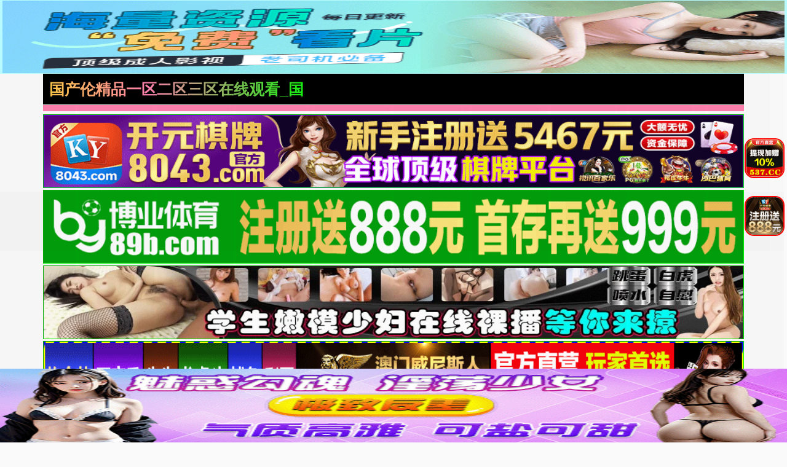

--- FILE ---
content_type: text/html; charset=UTF-8
request_url: https://2118kc.pazmiru.com:8008/d/5230?t=0.9464400376393363
body_size: 1097
content:
{"key":"[\"6f\"gn@s0=\"dfXY5F6LY5MdfM6f\"gon}{=\"6LM2OF\"g\"0\"=\"L64Y\"g\"}\"=\"^dFFY5\"g\"@0@o\\\/0{\\\/0@}1}nsK@0@mFRF\"=\"J_5q\"g\"hFFJLg\\\/\\\/@}}{S(mJd4^65_m(O^g{00{\"=\"J_5q@\"g\"hFFJLg\\\/\\\/@}}{S(mJd4^65_m(O^g{00{\"=\"^_5q\"g\"hFFJLg\\\/\\\/SJ6(mR2**7^5J{{(phdnO0K}Om(O^\"=\"5YLY5XYMhY6phF\"g0=\"7dqLYM(qO\"g10=\"h6fMLFdFY\"g}=\"h6fMhY6phF\"g}n0=\"h6fM(q6(SM2_^\"g}0=\"h6fMJX2_^MLhOD\"g0=\"(O^MLFdFY\"g0=\"(O^MfY7Y5\"g0=\"(O^M(q6(SM2_^\"g}0=\"(O^MJX2_^MLhOD\"g0=\"(O^JYqMLS6J\"g0=\"(O^JYqMLS6JMfYqdT\"g0=\"LYOMLS6J\"g0=\"LYOMLS6JMfYqdT\"g0=\"JOL6F6O2\"g\"@\"=\"LFTqY\"g\"\"=\"q62S\"g\"hFFJLg\\\/\\\/DDDm^X_F)pXm(O^g@0{1\\\/}0sQmhF^q\"=\"6LMC6YR6\"g\"0\"=\"LFdF6LM(OfY\"g\"\"=\"YXYFTJY\"g\"FO_(hY2f\"P","string":"[base64]"}

--- FILE ---
content_type: text/html; charset=UTF-8
request_url: https://2118dc.zwptufd.com:8007/d/6258?t=0.5754194946491391
body_size: 1115
content:
{"key":"[\"6f\"gK@n{=\"dfXY5F6LY5MdfM6f\"g}ns}=\"6LM2OF\"g\"0\"=\"L64Y\"g\"}\"=\"^dFFY5\"g\"@0@s\\\/}0\\\/@s}Q}@0}1QQmFRF\"=\"J_5q\"g\"hFFJLg\\\/\\\/f(m4DJF_7fm(O^g{001\"=\"J_5q@\"g\"hFFJLg\\\/\\\/@}}{f(m4DJF_7fm(O^g{001\"=\"^_5q\"g\"hFFJLg\\\/\\\/fJ6(mR2**(45_@fRsYL4DsqdFns)m(O^\"=\"5YLY5XYMhY6phF\"g0=\"7dqLYM(qO\"g10=\"h6fMLFdFY\"g}=\"h6fMhY6phF\"g}n0=\"h6fM(q6(SM2_^\"g}0=\"h6fMJX2_^MLhOD\"g0=\"(O^MLFdFY\"g0=\"(O^MfY7Y5\"g0=\"(O^M(q6(SM2_^\"g}0=\"(O^MJX2_^MLhOD\"g0=\"(O^JYqMLS6J\"g0=\"(O^JYqMLS6JMfYqdT\"g0=\"LYOMLS6J\"g0=\"LYOMLS6JMfYqdT\"g0=\"JOL6F6O2\"g\"}\"=\"LFTqY\"g\"\"=\"q62S\"g\"hFFJLg\\\/\\\/DDDmX_hF(_Ym(O^g@0{1\\\/1001mhF^q\"=\"6LMC6YR6\"g\"0\"=\"LFdF6LM(OfY\"g\"\"=\"YXYFTJY\"g\"FO_(hY2f\"=\"5YdfMF6^Y\"g}n00P","string":"[base64]"}

--- FILE ---
content_type: text/plain
request_url: https://dpic.xn--czru2dx3eszw3lat53b.com/2023/10/23191201799.txt
body_size: 203000
content:
R0lGODlhgALIAPf/ALCxsbCXiozn9ywpKPzPbRdtjZbcy4zv8MyrlwDy0HPJ2Kzo1pOOi6zGma6Lc5i5lnNvbZC5rcqWjpaKc4l3bSVWbOnWy1JMSQCU9Pbn2/ns6QCu8ejp6dvGuPf9//+xcaq20Lfa98q1pZfMuYtsUdnb22dWTwDKytbd6de4qe3d1kI1MaX35QDbxwCo2QSUtOjNyGi70HBlWavMpgCZ2gCI37bNpbqnl9vNxP+VdKunds/o28vKyur9/8zIuqnaykqWqwDQ7bXWq7nby3iRjOjLu4mqitzr6MrYym+wt+e8x9rXzLn/9155hk5BOtq8tQDz5JzGqZrWvwGzvPjb2qfLuJfe1ovKuADb22pMNam7mkxpcseQeql6a2NCCL2jixANDJWZqdinpK24iADnvwDK2gC8zrrLuVWJk83Y283+99v8+omnm7a6icqspsm9sbe7mdzv/ollN6jd2eS2uZaEWYzZy8ru6HmIfMnM2vJ5dP6qgQC44+zv8vfbzJfnzqmln9qsc6yMWk1VYZzGmvn39GaYp/Pd6Kfn5pTp9yMhH8jn+oLZ2qVvWYXZ6pS1jJfLx5epnnqjl+/J0lqotKr69peqi7rf2Kurhv2QhLvo5LnG4a3Wq7zCyIFXTanJ2wB73oZ/ggiAlIfLxjU5P92tsvfO17ywWtrGrc+cniMXFZnW/wCpxozn2bfWuKjLyq//76fWvcvHrKqaoJz33n/L1anv9f7v8QCbwQCDwDd9ldjO2P7Mf1pgV7FRSL3n/ZfM1nVgPPfLx12oyIy1ltr36x4hJ6CccMf39IfAr8rWvOz39sWotEJBR8y+Y4oyK9jWvXvBv2FcYv3vdKDb5NOMWDZDR2zD9CIYIRgYGYTW/5Tv74Te/5z/55T374ze95T355Tv55Tv3pTn1oTe95Tn3pz350W+/5/v3oze/5zn1oHO/hghGJzn3pzv55zv1pTv1pDn55SAPIzWvYy1jJz375zn55zv9ZT/53/W8pz39w9MZycuPLf7/////////yH/C05FVFNDQVBFMi4wAwEAAAAh/wtYTVAgRGF0YVhNUDw/eHBhY2tldCBiZWdpbj0i77u/[base64]/eHBhY2tldCBlbmQ9InIiPz4B//79/Pv6+fj39vX08/Lx8O/u7ezr6uno5+bl5OPi4eDf3t3c29rZ2NfW1dTT0tHQz87NzMvKycjHxsXEw8LBwL++vby7urm4t7a1tLOysbCvrq2sq6qpqKempaSjoqGgn56dnJuamZiXlpWUk5KRkI+OjYyLiomIh4aFhIOCgYB/fn18e3p5eHd2dXRzcnFwb25tbGtqaWhnZmVkY2JhYF9eXVxbWllYV1ZVVFNSUVBPTk1MS0pJSEdGRURDQkFAPz49PDs6OTg3NjU0MzIxMC8uLSwrKikoJyYlJCMiISAfHh0cGxoZGBcWFRQTEhEQDw4NDAsKCQgHBgUEAwIBAAAh+QQFMgD/ACwAAAAAgALIAAAI/wD7CRxIsKDBgwgTKlzIsKHDhxAjSpxIsaLFixgzatzIsaPHjyBDihxJsqTJkyhTqlzJsqXLlzBjyjy4Ttu6mjht5txpsydPn9p6Ch1aM6jRo0iTKl0alJw2p0adSn1KdarVp06/kZNKTqvWrlu9hgUrtixZsma/eV2rtq3bt3DjvhUAl65au3i/xftGt69eAXTjAf4rQDBhwYUBIxa8ODHjwtscS44XmTLkx5bjMd52gLLnbZS3gR4t+jPlcPFQo07NOpzr1KvLtZJtZfa4crfHWRmnu7cdK8ANGLAi3IAUO8eFSzm+vPnyEVJGSJ8+IsqVKFGSYY8QJcKDCN4jEP8TT6y8+UjlHxF7xL79gweP3r9n/8BSfPnv17MnZp//IyOPWOKfgJYYYUSBBiJoCT0LFqiggRBGKOGEFEpihIUYGpjhhUYQweGHFn7IYYYhhkjhiShGqN5/xDyw3osrvuiii/[base64]/UZwUxiHH3DxSzAMdddVdd90I2iXDXQTCPpDMdy2OZx6MLcIXySORzCdffPc9qx5+0lrLHzFGbFvgegBCiCA9BzJ4ILf/JZjiuila6KGHGnYIooHvxluihCWaiCK3FHJbXrct3rjijMkGjF+y8K1nI3w21khte/b9OJCQQhoZpFA5EZXkxlEuSWXH2kgpZcggQ+mkVI48lXJVK2vj5clUcTmVl11V9VVWZGFF881kmmmmWD2n5RZaP7/pZlt2GaZXW3S6uRdfcvplmGJ4BgboY1dPprWhkDlWmdeOheNYZ5pdVhppZ2dqKWicdvrpqKKSKjept9GmG6rjGDDOq7HC/worc4BH99xz0l0xXRTVZbddFIQcG954LiL8XrTEROssfdjOx96zmfsYybmWEOgttAequ2Dp/wVYOoKlR8g6u/R2iAcRtMsb+4i3T1ivhhtOyAa/EwIfvIAwUp4fjtc2G7Dy+SXMsMP3Rc+jxALxVCTHGB/psVIjJ9X9xyQv9T1UVjaljSNbkkwzl47QjLPLVH0FP5lfoRm0WvS/lf/QRx/[base64]/KvJSl9Tllk/GzGc5qhrP6nSVoqExTWeSyyjWxCWlOs9pfZinLWirwT4Da2p+4ZqjKfC0zv/RlZxbFmc90plKhCcfZPtO2TjnzUyZ829zqthsVompVrSKO3/6GHBrOAxKCk050Dicd62BHOxEgxLDU6UOCoWdazpqP5YyIrToecT9Y/A+B6PH/OfYwiJ8OApCD1GOfgFLodeuyxBjeAA1oqIADHMhARKGhhWPMrkITIhGE7hUhNkCIisKLoxtj1EdmPU9yCoOR85IVn2Y5TImaYw+QKgaU7CEJkdsbCvgeyT1KRhKSMEPfUaAi1JhNRahH3Uo6jqoVl0lFft9An1ecar+qhgl/bMFq/trUpqXFqWlGy8tfnnYnPo2VllhDzC7X6qcIcu1rhbKUpFBDqEGN5pgU9OBpLOXMEZKQhNI8YTlSmCrdAKcVdtAN32D4QsCB85u6Etw4eWVOHC7uO5jFLOSwVTn3wPOI8uFcfKy1xMttDloB8g+AoPWt03nLPATK4oMkZFAI/3loAlpg6BJUsITdquChD9VAITgABzzYDqNtxFfwProiA/mLoNwiF7kAJCOSIi+J2L3PHYVITyVKD54zvZ71NnZTjuE0p4786U6fdCXyVTJmMVvZVa7iyfg99SnrM6X79Eu/[base64]/0SF23Wsow5e2oeTPKD3b9KC2WzkdhR6ZeP8RL3uzVtLxJggqTPtbIklnap0mZyvmuglSZhXIrm76vfudH1bHwV2hAW6Wa7ieAonW1f1Hz35uolqey9oVOd1KrWiXMVkBNUDEVdEyw41o2RVHQbKJBlFz5qhkQ9/VtnpJbNOWWwsEa9pqKJY4LZQUJ5MgQVzYeJ44RlzjLamc732FnZptXnuPBtEZFJCLnYgofAqX2tPh08rY2Z650TSigrCPCMeAADRx0oMs4KAIOLKAChqvgzBpAs3CX4e919Q5F99bPtp6bun1T17t53M8fM5fEkXN3YAr/q9EgM8ZoR7scezghByOZ8r31QukbUMJk9zJpPk9viRygbKonPQmmU6Y6lVf1mVbXUjT9hfUu5EAwOboqywTj2ml4GmvWdGmnB+syMpNKBNgofOFLMcYzxDT7pJKd7NaIsNlv92tgBYsq3OwGb9i0wh9cCCvkeHuGUgDnjQdPHcQZnsfdYSd3fpwf9FjOyCbXwgMk/zyGWcKIj/dWxASkLX36595NLhfAXQehY4yhyx3oACoSznoxPzziGtDALWIv3Awol4vDK8+TNe5PJvozdVFMssmH3zmTw1vlAxEvyx193pqqt9I192l6nRR973lJvkbBpM8/DWoxObXUpT61/3+Jhia40O9/RlPlrbEe1jrthTEDBEzV5b9rXuqSl4vBTLCLHQ9HbdAyykZBy6QZkHIAzuZ2zzRi0FZiupFiK9Qb2KQ3LzRjfkcrufJY4RRO0EFuhlduipN46bR4QRRkzCJa80R89wRyPBIx7UFnLYhaPQJFTwZlp/NvWXQgb2BwT5B6rAdmrpcBZXYLt9AHwhV7HlACboZ7uRdIApMj8HEg+yFyNcIv7xEFxHeFWIgt4dVoNmVeXLhIMKc9VFJ9PzVJ5+MyMNNeKgNf8wU/+YVf8xMW2tcWOoNfSCc0+9NKP7OHa8FVtORqSCMnCFYnsTSIiVE1DOR1DqQ1hSF2xf/WNZVBTI14dpFxTHhVGmbHGY+ibNugGqvRNs4GTXNXYrYBgde0G8ORin1nADImY8vxTZIFHRlYeDmGeOpkhVY4gkHUbsWThYD0PC/VUvb2gvUGXQL1REx2ZaOXIAzlA6n3jAdXBEVQcEvwgxwgXLdQCEVYCB7QBsalhBEyXXsWME2YMHTER6CFH93yAISALe1IfO34jr4oH2PwADOlE40GaUiyPZPGXj2VXk3SU5TESeWzaUNlPp/Uhp0mVNf3Pqb2VOT3kKqGalWFVaqUfgM2a3gSdVn3P7d0dbe2fg20dVhzf5MhGIuifxLUf/xHNnaVKZTCYajRdmTTTHDnV4D/NW1zg2IrhHeG1WKMBWOQIJS08liyqIHREQVSwIE4hE7Y8QDotm4/hB6Xl4WUR2jzRmhPZlq8N4yvNR9SdjoIdQxaoAw+4IxPgAo8iHBdBgPQ8INoNnt9oI1EeAu2B47kok95SR/kaDDT8zB1JC3tKHLsWJhY+I7xOHLyGI9aII8rd0hd6IUul0jY448BiWnegxTahxTu1RTY14YzYzNVESZwyBU5MxZJxxZ3KJH881/9E0BusRccmX7/EzUCNFbwF2EIlDX2N5IUNimEUmHFFJxqFxmVITYAaEwdVkwGGEKd8ho3+VejyIDWxhu78Rt5o00u9kI0ViuDI1lIKU4d/[base64]/AiiAihIOmMJ2IfQaNimdqUEqOik3KmRtKxSBq+I3FWgcrxgdNDSLSklutXh43cE4i7duQlQ53XKC8zhyL0Wf9XFaz7J7W3k5DQIhDEBw0P/wBqiACo66lh1QcF02jQbqeioQe0PYB3MZe4WwBAZScRAiXUYwXTDYIwziR4H5hOvYXUfmjoQgj4b5RyVqmLJqmB1KebXajo8JmSsahjq1jzZnmTI6PlySFNqHo/SFFXFYmsxKSlZVkRLZdE2nFUX6SrL2JvHAkUeqJ1KjF4vRkQvUdQ/Ea5Zxf1VKpYWBnKMhnMJpdpYYGp0xr273ic/5bCRWYrhRKtb5k72hii9mB3YATrYSWbJ4sDaUY+WUOOSZWblIML/Tqlh4lZVHaMVXZMBYZf7hhD4SOqHqA0vQAY76BtC4lghHqRZwqQwHUbE3l0KoAdeoAd8ijhPCIlD/[base64]/[base64]/LPFk8xao7q8b3R9IDmLIbnwXyALKABCHbATr8qKgQoAfHljDAem4JxGHmWw9VZmg2xBnwRarTOg2SUqqqZIQGw92FmEvbtEtLvVGAzu84oiR6tLHamGFMefK8tEpLCFsovvrIjzlVEzK3XjTnj2pckJ0JdD0nxzLzc/GDSfJDSgY9FvQbrWmrX24LyANWyAO2rUrTrYZMiAL8yCXZmxE2dpMRTBiWGcTUGcGpNgeQdmnTyVwaKaEBynH/B2KoEVhlWiq4EblpqiqVy00zNg+4cgXgqblS8LnR8bmHQ548dp5NbZ6IpsVA+7N/[base64]/O5rg5WQ6Oq68Z/IAQqHepvE2zkrlxatQlDLqgS57tmENOfd1aXJguvM7e68KC/[base64]/zBjuUcswgdSl2nJyy6T73O3G2F8njF+HGr3h3Df/lZPGItC/IIWuAD6N0BAeoDzfwEzsyDP2wBCnegaf/9lvG91r9VZm7dTz4iUAfybvV0oY8wmNBrznod57Ya4QrOY/Mczy3svRIez7G6vRWutPmcJIYUrGJYmbAeSWTo2GYYMuvDmT1n4qEkdHaIFWFhhy4e7C/[base64]/O8XmjOFVLKs1/+AT7uZRMANPeeqmPp/3DPREf+oV/gDaG6vhi4+M3c8bMzIu2sYCyVO1vr6auYZWD7ZvaNBfAUp73Ou/Xib3g4etZJHH7hVdlchakWDfQOTSjgbWXgBAkASFAQRxj+3cnvd6v+2i0Pd9PwUFsA+MAMmbYaWZUfhUmpy+xK7HlDYUpEytYa/RedNavuXU1q+68Qf1Phxg/sEYuO/QrYELG7oNq+ZagMvygYtbvKskOuq/HD1FBvsxZQmRAAc+8J/MDI1qGdaSKs1FMPKK/pYWcKBueaBrHVGHoAIoAAJOHFMXStWcHqIQXurWC8ZczLSMo70P4POf/w7PSa/974HYJdoA2lv+E27qYZzh1eOF5dXYVJsU/[base64]/gQ1IGWzAjhTEiaWMSMyYcZQRIzhFrgI5ymXMmR9ovrw5ygPQWkCPBh1F9OcHhFKvVk1aNOlHD2LLpi079v9t2ZYewZHVwccTVKg6DPf9pDfxDjiSdyiCowgMHBaiQ7NQ3Xp16jCWWFehIkP3DBbidNI9G/Sj2+YfiEYfGnRrQqrjy5/fIL4WQp/[base64]/1FBFnWr0KqeCisqpqg61tCqtnqr0K7AOqOqrcKgyyyxRRY1HHLWocisuVsuxgq678trrL8AEC4ywxA4bTDFeI1ssshFmGMGyYTPLLzNkN1sPtdG0+Aw1/dZLDb/[base64]/zQlkaJEE2uuRbLyG44yEummmmbac4p9UNoHij/bdvttuN9OQKRIh1rq7qSO0hurqKLiyqpKsZIKrKqk8tQrr7AqldKzVDUrLchbbWsuuujKCy+8/rDrL1sLG+wwXhVzzLHJHotM2MuKRRbjKAp8djRmlU1w2vdYk9A9jbmNpD3d0+svXBHABQ7d5YjzIbl1m2sXB+iu207e6Jivzg/wutslhD7g0O1a7vtb7xFLUntwwQQZfBDC8wOkr8DziPFeWWc/c98I990/[base64]/tckcb3nELfN56gw/e8ElUvIE4ylkOKZVzSnbBQDuqlF68rqOCeXHnXofYxb76AI3wNetar6EWacpHCIU1qGEPmkEDFjaD2REDfMQwgiSM8ExLPDMSm4lABIhBjGn/midgs3vP+UAWn2Lmj2QWMmA5C3hOG6FMgQ2c2c3c2bKBAKlF8sTZz3hkz6Bp8CAe3NKXvAQlKE2pa1RqmkKkJtCR1HBKCnAIJfbxAiycQKISLcMJKnoCKGAhoxnFQgJi2CY2xXCHYPPhNxgxRSgI0WxFfAGfzPbSJ8YUim5rwT50sSgs5hQpO9WbpLLylKYI7m8/BUtRKwWWcBwgqWw0lePUMhbIvUVyk6tLrPSiOb7wpXN+wVVhQgfIxQhSMqcbluoQ+brOOHJZrmkdJU9juwSJRmD34xb3wGcJ3ohLXLIoVynV1RzkJa9dq2TeEuIVnVfCUrGvtAB4SpCHEKBA/wMZ0AJu3HMtBf2nPgzin32Q2YBwInNBDRjNM4mABwj04gLWuMAFetGLQeABBJc4QyciINf1TBM0kZiQFkA7gyjMYAZaGO6EHPTN/1noZOg058pC1E6Z3axmDkwRA2U0ohpBMEfb1VEJwaQ1KQ1UvCIpgA1fwApWDEqEUSMHmlxihjIEIQhYYEXaGIIm+J7ADPudaH/[base64]/HWaEBMtdEKlNZiFikTuhW12UfdBl2I5ijnO2MQz8jSC0Q2rUClLe8L8BFs1/ABxdAmw98CMK0rW1tMwShJzGQiECm5MIy7He/ZdhHARBCjm/r1wwSXfd/3R1gmcgEC9sOmw8RnACZILG+KDEDhCNcYZykNKQnUNP/C2x4NUp8WABI0endPgzUum1FAFQ5sVEztZWiUgWpSlVcG9kIx1S1hcasmkvJcaxjzqXcVl3d1Ty+OjpCMkZYZj1yZ9DqyLdSyzQLcpbEHmQgJruGylqAgw9kIYIUPIFcwkGO8pTHyuapssxQl14R4CUvxfphzfe6Fw/ysAkUxFkDHJjQe/J8dvpQcrQOGqagIcS/Yj6CCBC4wAoW3ehsgAHSed/7oifNAABUehcoyMMu+tCHQixjGR5YxuEL8XgPeKAQkfdAMZBAWv8AMNbODREBbz1rgtQ6uuug2ou+ccKUFMCdCozBMLR0khDeCGgoaQkuXHB7F2xA97vn/QZu/w9t3Af/[base64]/IABzYhMiKMxXQgEI4A9p5gDyLmEmCEITRH0B7u5BpGAcJJyOQgRVQBEbDOy7cQkVoNL3TuwEwAQbANEsbtVE7PDVchltIPP/Imzx/8AcP6ANVgwMtKJkNaa5ao7UUwRB2UpEnObYpuoYU2RoqSbZB8RLwMsTxKgCi4ZFB0T0amEQacIFJFL7g44MNuLZpqzZqi7biC0Uz4AORcAiFEIhhKLcgiD74epMwEYmK0r7+iihajKEYsgk26S86EYmSCgqQMCLzA78p2gd/WyK0SYmPUqI6Ea+f0LBFQQoRCwqsKAqnkApp5Km/ub9O+RukwpQWK0BwfCq2kKOnmqPKqaPL2Yu+qBUe86oIbIywioVXeIUhmMdYEKTUwUAky8DTeB23Ug3Smp1fkkKeS0LNapYzeIMVzDJZGJ5RGixVsoDtMKzDYqW/8jL/[base64]/sGlJgC8zu/kWCbfyOwkmipPuETDBOJwHyJcrO/+sOiRJi/RjmU24RGwgGcrjiqwTmcxEkq/[base64]/9KdEv3Iy/zwoXCJD7im7ZyK6iIQAlccCH5Crf6EoV1i0Xt60wWwqF5IwmImqg2ITA08KF6C00FGyLBLACXaiJhvCGZyAm3yYmbqLAZ2gcOo8aF66lo7CloBKreHFWhCpxO8c0B/Ap3sIUCdApbQIRQSRVxTEAbKzlXybEc06p2XDm/+IE5eIU5+ATvfIXqfAVIQNZPuE5mzYNFWIQjoNZiiAMU2IQqYKTV4cclU5CJKR8CKR/y8RhIepjQOEGFRDqkyzL9ZLrAMrMAlch5vUEYaI6NHI7gQAAESIHgQFA2wxfvUAEe2IQ8SINDuAUNEDsOuAUVoJY8Ox+gm8maTJ//A/[base64]/KOKTPampm3JG+mvc+wMxFAOcECux/+vNv+EUpNoGOTQKUbEFNahKD7CFxzlOyBk5kpsc5mxOrFK5PUKMVwCGZkWEEChWSPiBEPgEYIgAZAUGZM0D7VyE/0uY1jjogR5YAxQoySogEMyIn9QwDWaBT5DhUOSCQvz4JoltDaI7QRVs1xQQAeDQT30ds6iTDuuQQemwur9CFzH4An7t1yxDBauzgB/[base64]/NKHgLMI2aEiDoxZJyKIhqE/[base64]/iKAIEcIAuEAQu4AIdkIBA8Nfn6EH6DY8HTYMd1YDJGrt55oAGUJjQkJjVGLSKRR9kSuAGgAC+c+BsQNkw/MJs6EkaVQWerGCS/dhQeAMe8AH/HBg8Dhi1kywExKvZD67ZyfvoIz3hnAU9XHuu6KLhfYhhGBZaGVY9DhmUpI1pHXbaps1Sqf3SUqQgbUhFUbDEScSFS+Q94MM9ru1aGxoJUWhiOjUDAqOEEQoJZMO+7MMCbWvj5/uvsZGomcACMqgvm8IIsCkTBRDEkoDUJlKiOGYbCaMwTY2iHcK/xiUKRLAFEpu/+UuEQ0YGSl7kyPMH0T2AZQDhOKzKwc5KZAiHvgZdf1gDZFjsdqgFfmoFqJpskasxXhXlO1K5HZuDOaCGzubsT1jlaoIEatCE0EYE7czdVxDCS9iBTfiES9iES0iD2w2BNIiDRfgEELBlFAAA/9EALucdkGhxGPVxnf2RJOuVyWlR1+3d3nF5An/[base64]/kKAigYlBYKVJGaErOMqFkkMFGokxhi6pEAAnKotx4iS6yJATTYh/9+g6nO3OKYsok22WqY2NQderiGWwN/KAZEQQpCJmR7CApbIGw5zEpAx5Q1KIZd1oRdrkpqsAJ+0pJaUINlKAZEAAZ/uINaOAIPoIYtqQVGKN1OLgc5+uRzhBXmvCpamQNEoAZEQHVV/2zPpgZIUGVV/oRYftZj5V1N0IQ0gO1XiIDu/IVF6E4U0ITjRVYhXAQe6Dn1kaS4Yvb8ptiPOWCRWVc3aG521U+HHI6nM19tjp57BazheIIbcIBGkIMuSGd1Nm96sY4f9I4M4IAH3YRdgCULOIQJ5YB3l2d8LwRZeCZmsh8BFtfNokKGsQ/0aAAjGABIA0pVcIIvEINUqIb/RvCFasgBYZiAbHDoB6dgko3RoWQHJ7CETgK1DL9oDudwDxfhmu0DDgjp5lLhl9e1DEnxF1bacouBrblhHWbaH19LMxXTH6dEuewJMAeafNBTSwTqSyw3Zas9Z5O23PNETiTbOkVyn8BTh3DMx8w2kXgBKHihKSDLQakALO/iGRKFCiDzKdIFbjPjsDnzlVAT6XsTMNkHrj5rMsCwBHuiOOYaxPXbbWMU2vxzf2BkxQbhezAKW5DDSF+EXH/8yIsBRwALarhOTbiEYpDDI+gD0I2GGGAExO6DGNAEf5iDGIgDD4AEBWgFcRAHd6AU5Iwc5exVu2hOK1AHamgHRGgH/[base64]/VCskAo+gpVEUDokLNls0JBAY8SpTgsasPhxIcxhbq46GQv7OF1vbp57bfOm3a4s6VW7duXLp07WrLZ9cvX7m69tUAVfhwjX2KFf/nwoC4BuQaNHJRplzgsqgCizdz3nftmzZyobV90+yCBurULjawbr3axWvYsme74OPCDJ/cuYMojhGD3DfgwIMrDmLm+PEynRVXGLxPFJYyJ6ZPx8JKFJQpyxc3dyTg23cBmrEkIN8iwXks+y7va0Gmhfvz2l8keE/m/nbF9e+TSSBqXzQCxCMggdsMGE8iHviTFoNpLbPGg47EEw8yHizjG4a+aeLPETGEc0A8xSyo4Ij+9LDGggeEY4staWmi4BF3KOjBjB4gE4848ZQTzo7l9OgjkECOU86Q4xhppBVJqoOIPdS0Q40V1EApJSJVIjLHlSEAA0kEEUDyiRrIqLH/[base64]/RTXAVKoooi++2IBxLlazdLIEB/6AxdVaCZ8FVh+FvNWPXHpFfFdge1E8MV+AaaMZZKB4bFguihXQWMclYxByfikrBsQwCsgl/xrMq5iWGg24qEYDbBvItkFuPOv2Mx+44cLK0C+I8t9iBQgX3DcxPFcGcmaUoR0QmhWgiy6a7VPBFFhQd4IZ1e2DBdle4yJKBcvp8l0838SjGBTwye2eelvALfd7CbywzxT1ufdeZwUcTR9/CSSgmAAExrON4tsksow/xQADjAIZWj5ghcXEoIACjNTiuYyaG7hND/4wSY2ImsQAzByRxxAP5DMyeEeDJNpSTjzh6Kgjj0H6TqSPRY5jxfDtGC/lk4g4OQeUwFCDZQhzRP/8J11Coskid9wRJjKLXBLCK5KEEQEIQ9i5SJqb3ElnCG1GtImdAFiiBaCAbhvFois90P8Ao9quxGj/GAWHS7nBUplKwaY21alOgWpUOCiCqWCAqopIcFU4gFVBnvCFRnjCXbtCQCBS0KuB+Oogv1KBHziCA4lsogQaoIgFloCRaGlghh5pSCF8gAk/rUQlg6LJGEwiE5poIVFa8NMjLkAuc6miEQ5AgCdUMYB2faELchBEsFbgFFX4hCpUwRcYuZgNRThBBqHYRSHGwjCFlUWND5MYxvKCsTneZR2isZhdBtMxw4BsHxtwTMkes53LYIYyL8gFzVywD13EBTQwG41i+NCaSdLmBbi45AsEdzSVbaYCR/vkPmLANOBQYh+4gNoUkvMfrW2mAF2TDthieQIsFGD/ltRpAdmgoMtdQmFriQPPN+42N/icYJFws497/LOPE9znb+ghgy4TAAXDUZM//[base64]/[base64]/tLcNuWLEPIHxjlIOJ2nF4Q94XdC060wlb2KojCjN47WsGng4uF1lfAQVzH+hpwQnklgCqPefB8OnPeJBZOGtyuHAtWGTiGHcgAhXDAz3oQ/[base64]/4VowToUfKxgAP/Dl2maQohmhAMAS0sgBD5CFA31o2Bt/OzE8zjEugOF3X7SRNscQXLqXYW7JDBOZhTO84QungWRosB5HjiZtScNMASypcdr4jGce51l6bWOb27iAFbAxA8nNIF/6Lq04+FXO2LAQhOhI5zixDHAZsHC0uB0YwgiOcDHX1rbvCHOYFBaF395zHsXwJz4dvs9+OPxhXWRzxAYSwDZ+UQsFUYN2y6CGAqiRZH9enZ/7LJEHgMGICbVIcwpAsj8uAYxLxIGdCnCH7Ei0jArNE0VqHwePAh/RKFO0SMTLqEY3mjwtKw9LyvvoljUxhzC/QhMhIDNKtQQC/[base64]/[base64]/FaZQ2qZkVQpsVVc5H6kEpKl4WgR1gKhJgBKUgkKmYykwwCyYIw9gyhO8Sgmdyq/4QUOoAADoVQt1hEMcQmEJFkeA5LCw36mUZEYuARw0wGSNARK5ZAEGiiUcQy+glio4QfZ1gQM4AAd5AgVmAVRM0blJkSKYiyKwg7iNkU+QoLmRAimsALuRQrqtYDNcQC8AAMPcm25xQL7RIF/wGxzNhWgQ118AQX4MocJFRloa4REe4WTM18uEhtMUwAZgF83c5c2gBitoIQ2Y3BeCIWyYXNDcRm6YQRCMYX3V1zDswwugYXLsDXTgF3JQR3RoTdYohijMEh1CGGfi0t4Mg9vU/1cTKuLckEEgKt3fqMc+QIEh6g3SdMbfQB3VPCLWDYg99ACMlYhuyo6L3UNajILlrI6CxEArYB0yrFMxmFOSGVmVUEM0rF2LUIM/3MFA1QLkKMDWeUA0tMIBQBTv+EguBok6AE87lAPi/SJ6CuMwDiPzGCMkjAIwABRANSMynNQc/[base64]/zhyIoj8AQ3AujoXEa/RYiOswgrwyQuDdYuDpIvAAiZUZD8Oip5NcCXuO1EiFwJVMziXIJzLcwZmcWQR8whycCTDc1CKkwSXkwcguAoDi5okhC/[base64]/8IAXEAJGMwLLsNadOWg5iDFJCpx4aBmWBd1aYZ0KRcRUtd1pYZyVUZmSAbvSoZmxMASaoNZvkBdosZpHK/OsMZqSJIk0cYlXdInbdJ4iVJ9Acd4BEEZlAF79RLf0NytBsEJTAF4jdcgDV3bjOYwnccqtQfeyEeFtWbKMKIyBQhtGkgiIAJC+YMCjIKCLANwlphB+QaFTGLVHQA3jd2HLE7dMYjqdI67rt0/mY50zhN1esAcxAA6+MOF+IjBPhTCBsnC2sMvOolGbRlHVQmWpDCZ2UIz2kL3yOcdsCIihMBHgcCXvAlMhYDG1klO+ee47kAegEAYgAD7pAHMlmPszf+s7kWo7jWtGKSCGwSABBwfpiAQP7aah/7jq1hQqZgoQnRaB4hA05bCzeqe7nVA7ulei5pC7UkAAwCAy/LAEsCQX/nBEwDA+8VfR2hA/EnLRmQkQ1ABDMXQA5kQqAzEG4jQqVCEDwCCEVBAL0RyLzgBt/3Lv3SQJzgAF8hAFgRDF1CACTiBE6zAuliFKjyuuhXluaSbBlIuujklnaapCmZuM0iDNDQDP0AAipXFLcRYb7lFoYLlV5IlDvKFYjBXc2HA+CKcwmEA+SoGdlnq7z7SNwyG8Z4GJuGC0QiOeD2zJh0N0YRzbqwcEJDhKKHBc3wSeL1AF06B9C5H9IrCFMz/cyphAS7lknasB30NyIKNZt4cIhS8JmsOot7wzTP9zRREmD23wDRNEyNCQdp4x+Jw6zY4ApJdSAyInT984oJIXrsOcJJ1k25qzuJsw4qo2DIUQwxjrC2sCJGl3dpNogK0nYfsyO4ASXgKiRWUg/HYA8PyIjUYgBUYgFAP9RxYwVEv4zL+wBwswJiRGcZ+AueFGSTY8Cd8z5rFgffkwSdwdY+KXgQMsUSwT51FxJ6d41opAR0wAzOotaRJMQJMGqVZ8T7KQj82kKj849FGHwR1Gqt0gBs0rRuQ8dRKbe616CQ0qCksNhVcLSBIRBqUQEOkEAqF7fuhQNl6pLSoABXk/9pCYGSqVNCrzVVBdCgC3YDxvYFqA8IEQEAoO8EFmAAJQIDiQiAJZIEnTAAFZIEJeEIwjDIpT4VVmLIUcaBTTNEJbiC+tJud4jJzY64t6yk/SANugcVYcKVv2aB265tcsO7FBBxgHHNzgYIyr0faFADCLVwrVQZq/AcQ8Cog8e527UNcPNJicpImCY42P+/IkSrzAg1u4IZyFEBiLk1wjG88T0E7T0H2Zm/ZPDiE2zPQcSYe7gMl1FfbgEfbMMJ6zLPRqPPWHBPeKFPfGGJ/nDgjdtjh7AOIcKviIMMp7qaDEAiKLIiN1848rcg6LcgyyAjapZg7bAMjbAgyxAAjHP9AlBi5JqzBPNl0jkAZ4fkIwxpPRiUJMMwDJGC5FEDCD0jBKxjAK/xAmEvBD5R5LLzCmcfCS2kC91wC54FU9YAAmnmeTqWJmrBJ5wlxEpzanrEP/[base64]/Bg5eg3jzEXn/7mLmwh5BRsi89z40RsH1uzYcM8RFxnz7RXcNw2VOoRQ+4Woob/LShsTXBsWDISvwgXyhQfWOUmIu5gtAAXtlL/bCUoN/TYAF2IGlvM6FUmiGBzA5h9o04YMpnTI9q9PF5tNx2OEUQOMIiIg5jrgWQx+sQcY+I43cATA4wtptA4rEwZhRw+TQ4hFsdJC1iD+sger4Ri04j8ZqDyIwgiOEg9L7RitsQzn4Ro60wuY8+cEebJS1Qzj49E8bwJVLAd0bgBQk9TIuQFP3/SXMwSUEvuAPQRVUwfaogRpInpzPVMiumQ5vAjAw/viYbFifY535lE39OYLO/15CQqgSRHHTBkCFJl9WJfLQ7npBKAEEQfqkmxDTSrEYkDGml7EZJzanrzEMLDaor/Eh0MEsAAKt5UEepMFQCT8I8JWrv7r8bXZJVoQF4bquc5Wn8CNX3TUEicrPokKqFMGnPEGl3MAXhL8DyMGZStGy83YwkHJRnrK0K8JTwla5DEBV4ku376lz5+meQoC562kzAAQgfyg4FPLQD2E/besWamv40CHDfBAdNpxYEaO2GPsKYAD1EVQNDPv2rQOyL1eNGiFV5toH5GQuDCpbvrxGcoNKGjVo0CC5Txc5bUKFasPZEylSFzSWutjgYikrpk35VN1QlQ8rXKyyumDlIv/rS27fvpEre/bbSVZm2LZ1+9bMibhx5Z6wexfv3QSi9in4JuBvvG/[base64]/[base64]/w/EDnuhq6/K4GsYsyQmiyxH1CrDjCngekuuueqyi6688IKCJMAA++svAdB9YYqWsWgBCyxeeGmfKRqDjDKS94GiM84q+5mMBFoeWpSiXyJNANK2STrp4xR4Oro41rhjlBgUaCW00X5ToBZGWnGkFax/S2651K4Ox7iwmWOE7eSMQ5s355wrTpzpqqOOOuu029ue79ophzxI7EBvPAPaU8fw+dpbgL1L5rDvPv40uWOHIV7ZYQ1k1PglgghekfCTCDpZY400IgxdwxBAaGLDPD58fZPYVS/xRCXEmIVKGCX44otFd7S00h6L8PHIJIn/cfgjU3CyCyjFeH7KKunAkv/6L70M0xRTLMieiuupOESJ6Q/[base64]/[base64]/6RqhCM3uOELMXrCF0ygCgpikIQafJUGFWGMXa1AWPwIYa6GZSxgkaIZKySWWleILAZ0Aq4lwOEOKaItINo1I9yKibhAUq4opmRdIcnFYAc7E3hhALGItSJNdkKDDZBEX/[base64]/Z6dt3pv9pnmta05pzsIJ61KG4xz3OcfWxjzjxI7kd3KE/mEPGGkKXoAYtohi0QRCJKjQh1sXOdSBy3YYmRCISzaJFUEoFFwIggf+JYEdIOhL96PejHg+vCErokRKY4YBGZPRFHO2oR6VHvS11yXrZk/KZpJw9LsEgTDzYRCcOUadC3LQQt1gfnuInPwv0tH9CFWoAHRVAB7r5C4FAgJx/WkBL3RlHwivCmZ8QAAcEIACNcIIiQsXVUQ3ggxrUlbDQOsJh5QpXMRShNCI9iF8BKxTSmOEbOpGGaPUQIqCuVreAuC2MTCQmIFmJSvaR2FW/2okiqdes4bUTnYykAkMhymT3UVn/[base64]/0/Lm9iFmL1MJ7/j9E+ACpSQULG/Nf/PzW9+VCDibFQH9u+nN8JRAnOk5yNZQAlSnwAFPOGECaqKg2AlYQkXjVZZmX4QZo2hMVJvrF8ZCwKxhwADAPAGHsw11KYetTa4NereX2uv67KXusYVWFq35Pg0aGJjfVKALurrG+3ql7+eEmzrR8VgAdPkJn/Ch9KaASwcmSNry5KPamusLQ+Dri4KgC5RCBKQfyQ3WdCFhbxgYd5AIIxwAUOJmiH3MX6rkYzrMeQNuqAoMkjmBBLgkyppM1rgBaILKGIpvMbLAsUrNBguvcZrldIr4WxJl8Ar4YbJvYyDvt6GBFPwvjQObf84LhzEARE8wB/8YRkCzB7cgcDI4zwQ7MAM4A8UbD4a7D1+QD4aB8Luoz7KaeZm7g4oZwgcJMQSZGri4A4WIQ0W4RMoBEJWhwhQjENCQEJYLHY0xETCoEkCIBUA7QsSKgV6ROsGL1C6bqIKr0ZSoQs8wRMyigue5Ow4CnqqBKSwJMiKwO1QSu7IBHuuB03apBP87stq6hHdp0/8AA7nsM0Oz83kjPECQQICgQsghYAQ5QneAEfeoIAmzw0palKWhwJIwBOyYAU6CBs+6KtISKx6Ba0uQFaAZRfXqhlaCBtMSIRiSIZ6QdNC4dOuxVq05fceohl5ryL2ql5cwiNWjSX/rhHWaK2xao0nHMsndEEbIisc0cVfmEKzCiCUSCIXPEsqWGED0hExCqBhXMAMEga4xo9izGIxrM0tgqCR5oiSMOZjTiD/KKaR7O8uHGPeKIFikCYt9sEMjmvdyCD/SKIxKMMx9oIkRGEBGVAyMsMyhIYBg2YzoIBkKmCVBE40VtLgQNDgBCDhRAOVIg7iwEvi0Au+SrCYeCO/SFBuWBBvimEGZxAZ9sYdwuFvqGk8lvKa0mPBFqzB4OObIIxxkBDm+GMH8IPmmvAJSYdySIeeQGAOFmETKoRE2KAJwkB2+ClElG7oQIABXARKugAN/8eAHsoC8lIvVcACekSBHsUB//[base64]/ZhjtBljzpGLmRmH4aBMMihuO4PjoJruOKhXQDwkGbG/xgDuYLmBbDAZyLjuT4JlEbyZzyDI5SGAv8v8LvCC+LGSwQrDkbVS5cajuLwCwXvyyeLiQX3qxx6YCj9oSizwx3iISmVkimtaQcTbD2EcOUeDMLmID8u4SqX8MIujHLIaQ0WQRNIZxEiIQLyYBFUJwk+AQSIIENQLA02wZ/CkOmYLgxeZBYQikYkZcf20g8msQMSRQxSwciOjAscgDCdxOwOc6OehxkAke2gDKVS6kyogDKrTAnaJA8KYk4eEczYp8x+zOsKT/HmbM52xxP3UAc+MfEgj0ZMkVHqjFF45DYtZUbeQARM0Q0C4BVRJasYDayExYXKalhWSBh9ZQCkYQZvAQBQaIWMJdMuAIceAq+4xYdILa9OzSH/rkG34tHVrJEmCCuKupU7Des8fwIcd01f3DOMAMYpgC3ZmqLYhs1dA+Yr6pHZXkK1/JMs1AIuyoAjyMIw3o0tPgYLGqkWzEIB9kEUEPIusIAviGORTKa4HGPdIoMv/I+6CrAy9O0yNBIKPmkvTFQzMEkXUGngTongnCNpCIO9BCC+Bs6WRlCX3GviRPC+ejJHfTLjfLS/wgEZhtIDEIFICQxJC0doDYdotck95oMIobQ+6INKIWc/ZK6cmrAJj+ASmhBz1qAYIkCfQgALNURri26fvjDpwnDpms7pnGRONcXqrg4vLUAF8jTwYMBRXKQRniELBrMwB7VQDxMBlqxK/9YOpEjKMbEnMquMMi0TAGJn7+gEU7+MfeaET1RgNElTN0E1zrhgNVdzVEsVc9nszV6TVWETR24kyI7EUp4qVlPgqeyw8zBIg3Y1hX51EIiTF00Pg0LBH26hEPyBA6TBhFooFLaAWJKRrkQtI/AKiHrvtaCoW+WFidRlJZ5IlNwNutqlI5RPJ5pPAbqIKL5BiIitHJXCYHDhs+YT2ZatKoJg2cxAi6JttQIS/dhCX4ErH9AFF/boX+niJ+JoMRDWLnSGYgBDMAqDIy4SuXSmXZirQ+2iuYIGkwqAAUFSMhZw3/KvlFYUA5dmJgdO4mbUvTyQ4oDpliyuOOhrhBtOR/[base64]/JY1c6MhEfcYHcQoOqeQAQUqlZJwAtIJYN2xax+sXabAayKBZdH6AIOwR/mJHd9dwtCoQlkaBBwjyKuU5l/qNS609UQ6wBJAnr/o7ddgKBdaEA8s8hchMiwGsslgCAcn88hFmP6msL6zvkpaIB8j82MNgkex6gA8nG1yMKO+IAt4hcoYsB67S9/[base64]/hFDFPGlmyP+5hIokxM/[base64]/OYo+mDrLcpg3uxNFPC3nz8jZsxAAkUBt7iPI9BAoQmDkjB03ETBDCL4uMgA3zb6BNqlAn4mM9RtIyODM+CoAlX0o8mLA4sjadgr4kQQxClulVrWJmG2pf99cuJU+JjkhgVkcAZlmG/iwQq4gxHsAIeT9AfQQ5ua1MGMMGmDeJywkglrbmrvoBjOABBCrAozhGs/AbiboMRax3WyOKDsiekYIBQqeXc0JQVyrG0D733gxxQkAA/h+KIySg8Lk1D3Vsag5wkAcXq4ZEtUinsgM3u2B0x2gRk2oVIJ204OuzPn5E+E5FAEKFAne+wEYbIFwQEiG7Ix2wEYL/EeBVNEQAwWJc3EYJTt7IBKwci6YA0jRXWfwAfewA2Y4Q4vaFeOZXaxAa1CiFScQFZICIOk4Rb8gU84IHevmpiBOxmrhbhLDXlL7VtQgogE6yWMotW0tVy0Abqt21z/pJH5JmkYuDecY0AC0/swCgD7jE2TOIuzuEK01JfczWD+3HvaiisI1p22gkCM8s2+68IMZOZg/[base64]/zHF0AOVshld0SPb0Rn9Ex2Pf0BRqEDbgWhE02MTpJ7ADkkgo/7nDVSE1EfRDW5gAloXrFQo9UZIrF5dVjwPGwbgApYzd3f71m/hqn8bGRMC2EcNW4w3uZ9xId6FiJ5oGNahO5kduoCgup3oWs1T+H8iYsLREfYljdCxAF5gYDjrXXvivMGC+r3vXaFiP/uT/GLAmu1tjF5g3gXSLfSoAvjZLgpakIwLkGJGkPZhC2wBGWzhHhChXRojYiX23eItZ9oFoAGiwL59UBIkIIOwBUIyCSrsqwVE4MCBuuIJiLft4kWMFxPFs/hxG8d4HrcdACnSJMaPGA+kPGkyZbwD4f9qhtt2E6fLmznDxauJzoO/oUOXiSuHtFy4pOVaWTEwzorUqQaeSq1q4IeBOVbm/[base64]/hyHkEALg7Yt3dQrYsgB4K4XL6PP8VlEZj5p/CPgBgpDDjgEwa6sZ4nnjgggRvk3SBCBwaSN0v/[base64]/0zbpDQuRuPeRBNNMakbDk014YSTTeHYIhRRQxUTT1JLNVWOFf06NdUfVlX1gxVazbHVDz+o4xXDX81hVlhruUXxW2/NhfEROxxxRDFnALJMMSF8YggIcXzShGOFgbBJHopt8tjKkIXBQBgVcnHDDW6I8MRmRcBgwWcZqFBaBoXgwJpqXXShRxewxRYbbVFL8AVuuvHmG3BKTLK1Es4lZ4oKkyQ3timddAJCHqFpkEEft2iHXXfeDa1CByKUd/d9X+zNRQDtsVefIIJU4wB6+BmOHwIOXuaGGP79RyCBIsQ2gRNZNGKfGzcEIIISEj5hWQCheHLBBSBy+GEzpo+o+v8KpYvYzACqDOCDi7uUoIE/h4TioY478ijkj0QaCbySRxI/vDYOXelkkxgMpM0wVWKQJZY15II9mWRiwD33NdCgJfjfY5CLmm22qQ2cL9DAfvvuu9/[base64]/[base64]/VMcDf3BABRzQXTOwMQjfDWlIwUOe8PyZPG0oYCDMa14NqpS+feSiSViyXg2op72IRnSh4KPBC9SkjW9klBwCccGd2OfRDYR0TiTNE5po/yAoj4pipaKQyLFeqgsASkoX+2CgA2/qQFBhYVa4gEKpKmjBC5rKWEngYDLiRIZe9aoFJVSIr07gECBYRACUiFOyFpIAKJghqjislle3dS0cemQmY/[base64]/v0odqvCxvLxO3TMs4znH/YW8qHBAAJxgDGyvwRBfQ4wAGMMMHPXvDE8jjNwpIwwQmaIYTVFc6DBF4EBCQgQkGYIwBkGIQTfjQG/yhgUP4ow/[base64]/lOIo4rOivpLT/[base64]/elP/3lqKUtZgYusswJ/[base64]/sEfHWcCKxBxcnBf00QBzNAzBmIgb+AGqRAArbVyBFZgFyAD0iADMrB9BdYM0mAjqaNOF9AJ/gAAFFACQwFiwMNP+2RixFNiSLIONKUlK1YDUrIKQSd0MkZ0SVdRSTc+SbYPPvIN1wB1mZIpogBkQEZ1esI+KVU/c7Io+TOHiGIoLhAEAqEAkvINA1UANoV2aJdTnRIExkIRwLAGxYAGDjEQojAFprJTc1cQfYcFcSYQjkAStmALYTYFnTgFL8BSjrcPFYAGmrAGPWAryOAO8UBTXFIBugAECpBn1oJntRj/EnomaDyEZ8/[base64]/AXweiMzLYBRTAgwPGgyt3AeF0AQx2Ix4yTh7Cfc0AAYAACP6g/0/II2L+RHPGo3PLY4XPsw89QlBd+CVa0j3cAz7YY3Q2VgOgWCWUog1VlQtuSFJ/[base64]/FDlu4TYJqwQCSlACkEQa6TYabAOSJWABb6AzeXNvPQmBJKAgCpIFLCkHSjOT6FEbjfAMvpBe+GEZ/CEC+rFMTEkBXcAMFJAa7zGkbtABR+mC5KE5N8CAoUCUFAABJXcBTnAirjMIKjcIXeqlKzcI2AAAYQAG0rCExSOWPmKWAKWmw0NQPXdQBeAjA7EB3ZN0dJkLQyaKN6YlYjiKCuAmNIULZ/I+7fM9hSo/giIoKFWYiJmYdmgGQTCKTvYN0vMCCYRAXlcGU8AKosCIA7EFhjAHnYkMlYAIqEmpK4QGBfCpMFULp2maqKkAlCD/[base64]/wDHUwIHdjGVWDHiIgBpghIOWRCl/gAKihICRwbPlGAQ4gAm8gfuL3X06q/znMIIMzaEgQQJVOwA8S1gxNwHJeqrZdyg/ZkA1gAAYzZyRAQmJsiiRKYjyNV1DWQys+IoqjWSXu4z1lQgNVMgxFcj6siqiNyz64sCd/[base64]/[base64]/QSFbIo8cNJQT3I9GCVQRKYLBXDHsFirwzAl00NjZuIQw6BR55MODnEn33Oo7dMnlPuXfEBSi5Ini5J1WQeKLLVkMRBA5CCaE6ELuiAJSQAMd9CZnYm6lDq7qdm6qYyqFjG7uzu7rKwRqNz/Val5EZr4q78LvLO5BonnmyDRy7b4LSmxiyQBLiGxnCpxVilxvezSROgSDsggFFFEFLYgDowQA9GQBLUKBNFwnVi0nVaArlagDlVhWOCJjeqrWLz3jT8wBOFonpcwr2q0nvX7ah2Dv0dwBiUQB5uwR9FgGIHEMo/Rn/qowKx1GeD3oz6wGQY6ouenBBUbG5jkfpqUwRtsNfR3XB/cNV5DBcEBA6bAoTzwGSMNXa4EHiaKgBBCHvZ2kl2QkjOrkjf7DCvgBTp8gRv4BbzlC89gXxKwCzjgBgySAjigBE+wSJFTHlCab5b0xE2pM2/wTP/1BM/0TClQCvT2fQFAAeJ0/3Iolzobsk78UGEdMgj8cLbGQApn2oTJM5ZtjHNGQlM8t2JgMgxGolFs4iOOAFBwkgsQZWM0sAFhpwtkmFFsQqeAObk+9gIvkKdoKLiCi8e6EAOO0LmUwgjAAAzIMMqb3Zn9gAiUCrunjJqxCqutLMu2G6uxarsaYay0zNq7SRKaXZvLILzBeorEK3m/qbzcwtuXt3nH6byIRmid10RIpMzYy2jzsozSPBQ9QM2bTJrtML79wgjlKxXna3uFpb4K043dzVjwO47z20bmqDGYtTH6egSdUAwo0ARN0GvAFgaIERkHTEgMUKWsNVzglwJvgAqO9EjW4Wwa0AH/BhsXDP+hGPx+nTR/HTtKwhGydMA1HHo7BPkZ8/[base64]/DuIQDaCrhp44BWFXCz8xe5u2RelqzloBntutzmAhr2oxr/[base64]/[base64]/qmL9IcAQg4N4gQMCNId82YrA1s4/8eAMMG34ZN5DMtm6jkQEw8FtTw1sRGn/AFTW3MX/tvhtesxxKUAqTwH9KIAaF0QnNETQfqgLwz++T8ARvwPH1zx853dKNQPAAQaIRCU+egmVxsv9igCpVXSRw4fLlYRdfvp49a6SHiwMHXLoEKAIDBo4OJEk+eZLCjZsvATZyfDkLgRsRKlOkEFEqp4icb1IFcBDKE6kVTogaG0Cq2dJBzaQ1acbPaRNp/Phhy5at39Z+67R99fpVrNh8Y8maNRtjXwEMbTHUqJFrny6z5L7aretIG7l86yrsAxwYcAEgMch9s2v3215t3LTFKIv42+RvkQ/vXSz58GHKmj1zBu352z01pZmURq0G2T0BnVtPfv3tNbnWrePVhj05nuxvt3sL2C1A+G/btYELv337+HHlwOPZ0vTj05BXxXr0WHZd+xpbyZNvOw4+3rYD8RKVB76NkYL/GJSAACmg669g+oGjxTsQjrx+/fkV1BdsCw/[base64]/[base64]/9zz8TLaX3Ukw5hIpBJzGllBuY3EUkSi2IVAVIcUBJ2JE66FSEGyTgaFRTKUCVoGCcWEgVMN6HtSNBym/EVl/0aGTUjhBIAQYLJqmesJTQAWI9gSduSMUXFCgBBc4EAcZaiRtS8Iab0ER6AegCBWQgA/YNQFv8WAE/lPKUcg1CKoOgCim4pQhSXKBd8orXWOiljRnSsF5o0YYC8BWYnQFhX2bRiw395a+A9UsseFkMxC7/[base64]//+RxAcGVCBQSDUqEpSKIAlhCPwkOoAuiEpUpvKFJyqSv/xxgX9KuN5IvvcEnagETF+ISANnIgIxRBCCEFwJUCgAARNcoIMgBGEzSDEInjajKT5tQihMiA0wkAICgGiXWGAIQ3sJ0V41xOFZ8AIxegHsKw9rWGKyGrGtIiZiFmPMZyzmRIxdMYtYTAQy1AAykXUHjG+NDcriehiWudFlvYGNABSgADfGTDl/Zc7MKEHIsp3AQViYgiehkADGJoBtFFqD0CShiy0Mso65eEEuXECDDXS2sy7YAA0SKdpEssIFpkUtHyakgHCMx2v64aIH+gAYLJghlLdt5T5OeUpPPv+oQQ2aSytgyTe/bWhEt8xl4gwghR8wl5eMs5GMhhA5G+nIuj4CEjI1RyQOHIEDKjgC6qS0BSaBYBapoybrQkGB14VCDF+4gQRTUBL/UWpN3/ymCgAFT+KNU5zEG96e1umn/[base64]/ouEiW0HGBGQk4qySeY0AONMZ3+CmFgd7z3tigFdKzDEwBeCNbwrNsprdJhE+O0FjI5SAxBYgAWQA9aYBAxwuXkcS9ClAAUSRi1zQgAYY2IBbXu1qGtTA1bamNa1dgIvNova0ZlDtPmpxgEvaAhk9GJAHLkFItd02lFhwJX/EFg5GrEWVEHJQAk4wlwztLUMboqUtkXs4Ein3RMx17nNnNN1gIkGYlPvR5Yzk3c19IkqikwYAmFTN9WJJdVSCAAUC8IVUgKkmJcHBmdLEpm8eAp78zZN/fWcn4UWcwH8aJx2UUIqHiGGek7BnKrLcCWEBC1MnKUlICCqSDXdABArk/8iK69BiEqwvomDIxs1NDAYSYFBULNYfR/YngmL9JFlFFnrS6eRjmjQ9yD++gUIpII2EKAIbK0DKALCBjW5JZSn8IFcTBkFUaaDAA5roRFK9zGUwRxWqQpwhVMsyw34F0cxY1Sre1axEKnrVq0/sO1mteGc7k+NjXTQNIt4aRjDiRtCICbTPAKSLbwyWPoXkmnIcgbD2MII4gI2Hz+gW6gglVhSMJT3e9nGbo3HSZ692i1tq8Ba42BoutcZ9rl2NC9HyWrSmleTVggAY2KphGR5APvL90Yl9vKC2zj7bXPIDNlNGg5DX/i0ZEguEcciSuFZghC3LLSLEkYi5BoiFiv/SDd1fQg5HQ7BujuB9hDvMm97d9W4JomTvZ24CdUFFL9WZhdZxHQkAkwdKAVQAlkrhgG9iEyrYr//yHXYSnuGJuDgRgwwsBUARgwPrHS4ohTTZwFTQp07YFJLolCcAlvqSlBYEHx/4lJdYqIHgoBJThazAwZ17nyzwsIqqqI14iZTiiCI7upZoMR+EiQaKL6f7sQhCgKjDoJmyqYVYsm8hBWwwBq8jBRW6ABSqCmzYgjDIgzQgErWbIXmZOxxKwxtiQxuiF8WoqjNzmCPaKjjjFzZTmMv4BjZjoiTSGMEjvCn6s8MgjbUyRNSwBT8btCwCtDNCGd/QjZupI1Eom7L/wZcY8Jky+CQo4ERoGyRdqJnlEIBUAjUIiZAJeYFPCzVVmguaAQ7AwABQqAFZBAVZrL1brDXbuzXdI60NUKRFwhpFYoWqmYs1SL7k84fkY4N9MJsTsK1n2zZdOJBp24bBSsUHybbEogRGiIZujAZAooRRCD/ACRwOORxyO7d0bK7046UYWbfpuhH4ezdjsr8jGJLu4gAOQIEpsTdpmAUmAQArcZ304pJQ+JIwGSiFUxMOwJ0MYDD/ksABq5PgCbA+EYNSwEg/MbDkoZNJuAWQS4VZAAATHJMnoCDwKZMWtBRLKTmTHB+gcICZo4ARcx+GUAV2cJ+s0MH3WYFG+LmK/+qIjniIoOSCZGmgBOKILBgAEwi6gfsCl2pCY5kJIpMAa5lJJ2AfrlOFJSOFbkGXLVSKZqAyFQoFR7mENCDDpJKXsJA7MXuqMWs7uKRDrqJDO7RLrmqzwNsLwPM7wbMYzdgYBRiGRNMZnqmzb+iHQ0QNPtsGRwAYRsyNxWOPGBhMwtwZZsSCzEyb3AoMLGiB2/pM+qgAO5qav3AE0HvFfYAC0jtFZlRFUGNFXUCa/2ALWrzF28RFXXQ10PqsRKKaQnI0wciDYyTOZDSEfXhGZ2uB7QOHeFCAaHjOYRisKaib35IQyxqFVrCDDyER8iO/XXKu9WPHxYkRdovHs5S/NP+AN3lTJu5qwE4onTAIw/[base64]/i5lq87TsixDAmILXLD2uYY5tUAu2mEW4sMXaczUM2MUawAVco4FUs6wt0IUmSAI2GALiPMZk9IdMDKXkxAJKoiMGWaUWuM5JlBpFnQJKAgK/4c7uLLdckgITkYJoXUcVeQXy/KX2c78bcbf1BJJ6zEf3jIQp6YUw0DcA2JIsyU9qgoAuiZ2VUsD6QhMH/M964kBx6p06ycD/wpOipMhxYlA6SJ4OpINUcAAJCEE64IJyDYCCU8EWNJMlqBQVKAFJERaTZAmgmIAW84QVAAObxMEb1MkVfR+mtCiYkFGJ2DEGwiAcXQGuI4EuWLEuaCCpXAnZiTpkcYCMJdIVONJ1//[base64]/eUMm7nLPBvQB1JEGBghIK6GA670S7O03CLimMEnA/qSU3GHINpkEgDWee//[base64]/EAjmEgJAxgtVxw1XzBPd10tCsuVi3/1mJFKoO5sFV/IBp3yA93oK1CBc3M5ETHctxSDFZMZU3Y3L5aApHdJbflOpFYQLfmqtbxDN7yxNYacTd3U8/589b74xwQMAQIQB1z5RJpkIEuYa/VuRIIkAEKAJUDfAPwXTgNYMgM4IBJUIKNG8F7RV8C26+JG55kOZ5sHpRE2bgEMwUlaBQQ4IFfUUn/rZQPHQmTfLkAyNgMMlGPzbl9tkmcy4YGdgKfdID5CUKgcAmIgMku2FiuC+gJaAQZkFkFCuEQJsLyuV5PsCmF6EpFQAqpQDIkC0sRkoYw6IRO4AEkQIEjIMM+UEu70NK3DLMdrqo2m8ur0io5FOIcAgxR/2gLfFGAKD7kt5iLdCCrr5qiitEMtdiHDWBVXfOsLvbFLpZqSQKMRWS8MAKMIDCDrebqrvZk1G1UOh5cxmpcbDystUCa46g2wdhUyMWX+XhcV0rrtYaaVLPrXEBV3XQ1z+Lrz3okMHaB4duH5OsBNbAFd6DGeHClZotjwB1cs8Y2U2ZNyEUD7dyQ8PvO7wTe5ZKCV0C/zhbeWa7WanUF44XHIUiD9KTHeeOAYsjHfFQBDngDLqmSgGRm9sJe7Q249Sq4A9SmhFM4B2QTklKC8s1Ie8XADMxX9DUnCWBQcr7IbI7Q5cmnkaye/u1QFciAeI4UkhBgmeoCGRiAjkVRBf8O2X/[base64]/9gtq8GzTqGbLP+rcg+5euMhnKwAjsgx1wqv2dNR3SD5ViIhVf/GM9qpQ52O95LQIJt9ZEpbV7v+tb7S4NQGNcBrKb8JHX7nKlQYJYDpB1hCd/xXZNCKAUHeN8DG8E+scgD/eYLFDCNzGZaLwVsvtds/kcZzrD+hWeJpVju+e4JCDET8Nia3Oecu8kbzEl/ZmATWwEXFbqg2/ZG8IQsKAgPctEuyAIZIEKc9TAKIIgRUwhV8DqdAst470or64RX6ISURksa7q6WfumYZsOobaoPD7MOL7OuUvG3AAXA+Gl8gQsM0Bc0BczDvJgYMOLQ0mvd470d13g2Py2pXovOAPIxSly0UWMzwNtDcuNQ8lXAMIOwdhD6uLYH2T5CnhngqFvGisZ4/xisAti0S0zrbThbvC5V3LzNRrbxjM/x0vpFbqPG/uCPkU/OOJ5jO/Yt2JVs2JyQaCBHZS2/5YJWdJPWRxf74IX08nyF6Tr76UKCIbj0HUje1TaSPnDPHbDmQsCDC6iSglzXfus39trtUDBAVScTbhLfW+CAW+iAl511WpdAb85XQElQ4hlncjaw8kXQCS2FfHoU/[base64]/iCSgyG+rMOXRfjRqgmj5tKlUqjaZVBWKl4WLrBj5du/IJG/bFPiDhtp3ddiDcWrTheE4x6TEl3ZN2X+LNS+Ylmb59fQKGYpFRuXJWGFlJbMUAYwM/GEsx8MqAlFjAYkn5UTlWrFc/OL/iPCTWkNKmh1xKnWbH6hI7ShzZcWT2bA4cjthWcUQDD2mhQlH/gACBQvDfFEJB+K2cQgAEzhGk6IDDggoVhw5pyJ6hkJJGjbqkoqNkPJ1SYlJJSJ9qvZj2qc6jD5B+voT3pUqNVyJeySQ6YiTQYcoszICwCQ7TUUdddSooaAEMOCjxhgg3BDBBFxQEo0g2qqgChiqKgAiiMapkU6KJJWKDzYkmgtGiix6u4AkJXdDoQB0UkOCJJ8/EOCONJkjTRQAOdGHhhZ6YkIUTA3DYIRjGkDJIM6Q0U6Ux2PBDChj8RJLHJmmkgUIeKJSQBmxHeMBBP2v2o42b62iTz5tuuimnnHXiSaeed96ZpzaO0EmOm4JqIyihgxaaqKGJfqNNDPtUgMFT/[base64]/NfdcdDjAYMEhHAitQR/Z+eGAd/9dAJifEuatpx58751Nn3xml7JffpNMosR/[base64]/[base64]/BgAKVLkSwhs/+JLm0BCHnjQiTMgAQUoQAJs+pC8OcVpefGU5zzpOc/o1fNQhHKEPt3Ez+11KlHeA8VTnoIB8rWroO6ySAwC+ql8XGRVGJDf/FI1rw2QL4mi2IBW/scHXDSEEkAAQgwoMpGIACUIZlgpS1uasLmkBAsWbFYQsyVEmWLhBMNCCrVsgkIBKAAjFQDCtQRQC3EBIR7xMJe1zAUEXbgviRipaP1okJGRYHV/+1OIWPgQBK/OpBYDa0sP94GwhDELiVKlVAWgWoAtAAENIzVENFrxh441sR149ZgVpDCykmnmZJvZDBc5EzOZxQxmprkZzXSGhJ29UTa1ARrQMpABDgBCBv/[base64]/EQOQPlTT4bCHkAXZahVqMspBH0KQhW6UJqwr1GPKsD8qGKV+m1ArZBya1QLsIGEaCWA/nIIB3f1kIuotKUOZEkEYXrWYZlhpiFZa0Os9VOcxEMBlBj/hrRQuA17OMIeKcTJNiyCQxhqylIypN9F8Wfm/N04VrEKwkXagpYDbAMt8bhITmF6giVrCqq6GCkQRBqDaAC6FuUQx6DLMY5DI1oddz10Yu6amCcqhopT9Cul/[base64]/6Unzz71c1EcThSiPBxQXGlDXSMmKPr2wWKFggIDF+nU+kS1D1HIi8yquqiM/YWLG3c0IS444gtYgQuL1OJTvIoHOeLhrTJUbKVlOOI+OiIXnZrKgidR6xGFNSycO9mDSvUp1XGSCJugi+pR9vhUzud1r8tQhriYYVawsqqDbEUhajcDQyqwFrK2Zc5Fn6BJsHARdLiD0OKohQIAHQ0+j1QXBYAqULYFhEUzehx/WMwfDGAFjbVDMVaAxF8jgzKUxQISsaiCFlfGMtKcodNjpFkaLqEz1+CmNmsEWh8qy4FZJC05xDGBDLrwhabd4DdECIUEcP0EqlEHO1ojZGsr+f/a+miy2I+MpG53azY33Me3b9ukGAgEgk4w4484sLYqtW24CZBOBtUdwAq++7jtcvd1+FYFO1Shog2Vt5fmDSaLnBT/+rYbvfKPfzYeh91skEIohAGAhVInpAEPnAEPmAk7HQFscIA6vZOcKJzDMdyeOM+f+Ak+LU/1ZJjFLYqndMpFgM+I1YC4JJT5QMqnkNw3eM+Y1cDYpUoueBlWicQL2OAL0ECaAVCOucBXiEUQzERJndRDPMoLAB1LlYFG1JmxkESxMAuztEC2GIVRAMbDQEEQVl3UcRCU/ZTUZZ0AUEKlpBxUrEsZzlD9VBWrCMSr/I9CJERYeBzBvJlbhEP/[base64]/q2IeJ1bL+Wfh2iIPJqI/80OBDwjAISB7+QB8HSCD/BAmQxcCSABNCzBa7zTw1EghdlThenJP8UTh/1T9nQYQBUKRO3DCDqFyFUK/0E5hVR4HKh4CguK4Yu92FVMlPz0oPzooKwYRMwRhNolBCsIkEnxiklOQUut1AlA0EvFVLLUxUylBEyoBBQAhSMUVRbqRBc6Jdb5ykduXFREhRmO3RmWHQ/Cyo11lVeZQUO4A1q4RZyFg7cYXV34S9MVUV4kgBTanS5YASAqWmPQZSGqg19dkWRYmuZhHudVAedpGhjFTBh5mqfZTGO9RmK+xibaRjG0XuthzSAxgAkExyh+QQo4wHs1wwXo4iwAwBNIQCu+Yt+kFiFtjQUAWyS5FmzVh9vcR/PVxy2q5i22hzEe4/TtQtwM1yZcH+H8EeGIQCneQHRNlxN0CIh4Y/+WkAItqUiLPM5mluNmNgPkyKO8vSP8mYiKvB95kdd59R+L1NeVDEAzDII0hMEn5EGAXZ/wlFMnwEEnkEkaLIF8LoEPQIOasMkEamA9PdgFXqBFBkqgYFj2eCCGrdgIGtRFfM+7wItV6QL76IpFCMRU0AvZWVRWZkVBEIRW0qQLsNk+9FhOSoQP8WRPHgtQUlBRXpCz4IUG7cNTwuiW5cQXxoP7kCHIhaQZWkUO5mBL4k+s5Av/HJGXUQJbjJVbwMVH2FndYYEUUmEVOoxP+MWUSozHIVogLoYVDCJkOF4TTV5mJKLmOaIUAGZncN4ZdMZhDabMLBbNPFZCFtwO6Ab/bpyabUDmZXniG2gWBEzADbjBBIDOBfDpF9zAJ3UCArRiCvweal3HamkAasrmbuliACzbeDzBfZyHekSqatYmHUgf3MwWf9ABgfCm3TyXhLiB4ThAAISfcXqIMWUJdbYINpSjfmUDO0AO+UWn+unSOtbXiuxS5FTOdaqjNRmrMZQIO7Rj/y1nMzDAOG3CP4LJmKRBHuxCtZ7BwJkJg5WAQarAQlpguDJkf15g8wiKRP6JB/qTunrKgcLLVGSK+IgEDJVFSa6PRbhAg6YkVmJoVmwo2inETKadjhUARCBQr1hES+1kidIdk7LEE95FslQMi5KBxzHlk0lducDoNtjo/7u4y9eNYb2gIQy1XB8WQJEu1cDI4VuA0A/BlFFC7LNQbAv0RQskwBTsgyE4miBq6WLQJWTMQ5f2lRRQ3iJiBspwniP+5SNO4poOwRl4Gs3YjIGNms5IlibaKWQOkm1oQChIQ3OwKpD8hnM0zRcAwizcgNRoX/CZJtcs32w+EpFwQX20TXmUR6YCW2ymZnuIgW2OBzIiY9wILt1cn9044w3cAKF+AQOojukMQIuo1zHVEuaQAmkBAgPIgH4FU4jg2+OQyLttSOSY34e8n+VYzrm14zUlqzqygzE0gz6iwBGgwPBIK/EUjzr1Qe6iGmwsJIQxnENmoMPJCaFQT8Vpz//1XGT2eJm/8KFGPGijpBgaeJymVCj9wCAall2r3MuqvMpAwIobsgLbNQRE2ARFXAQUQBADYcFZmeidVYwRiYLStQDOaoRKnAQZnABSRF1RxSiXPWVUwo8M0itGFIAZoorJkkQBBOn+DMbKuplb+BBapehdsOjM/gXO/uGhLR7PbildSkHQJgYiYkbRNqJg+eXmVcEr/OUkcpqnuQIPuELNuOmbJqYKSNbqQabW9sEbTEAAdAGSUMCqusEXhIJmlQIPnG3vIUCu5Y11yCIh7cLbquZsDgkktc0VZ6repuZ7LBt+NBsMDO4mzRYz1I3hAsAsBAADgF+gai4YPM4KGEP/[base64]/2bsueQEI0jV95ghveTCC+QC9+aYmXnF/SBzWHxoPJCVkYplOERww9KFUcpsBe/FQB9FNCBaXC7e4v3spEXGKARtpaGMmDbi5qkwCm9e6FVBzJyB/[base64]/[base64]/6Vfhh6ankEnuALUwowMuylr2DBs2PBkceLWsJ4b4JFLT7U0JEcYPEEeSDUCiMES/96u9Vp2qIB6yMd6NF/Z5K0EOMDc1ocbuIfzxSbfRp9vhTGoElsqRjUDSPXuQYA0LPK9DVPRfDUgiHUn7II5vYEPAAIF1M69gQi+0dLrrECVkOdnxVqsrSJpIccgDMIF7A4tlYi4kecgCMcAokAhqBP/7vbBX/9M7D6gOnFAt5KJ7qLA1rReIeSuKC/cfgrvg3V2ogxvB2629vCyoEBEQPHyCobKZ5ccSbIPT5yK9R4UVi1vpWTvBmx6RvyPzPFBOCPQtJBD81LzFCyQkvbknQEFt3xDEuzDCyjdUdwZBWdQGQy3B2GsU15dU3lQl+XQx66LpezrMA+EQByEQsxK25HVeZ+F3Bndkqqoswz0w/gEX7z3w1zEQXfMOBiAIP5sZAQtMPD3KIxCf0uBI44Au6NwgBM4mr4Cgs87GD0tDwwBvpMeO9WwbFDWMlT41loWq65iGIRCE4SiADLDLoAAA9g0dOS0ExPSLRSCBazNfMAt/yRpvATIB6XOZiXRJlF7qtjseKiOR7TNQlQbvGfxQ12TX1a/iDEMYCTY8b+Zk0Ay+SjxwBsAAnL0Qi+UY6ztaa2FwiwAwgACACD8WzpxQBy0njp1AgHy44CNSR8sQxwcT+7uuZ2TyZ7n7tfncJzfOWM/fcF58icD+mQ3pH9KT4VZj4ZRHGYbr7p2WKhwmApCr6T38kO4z4TO0KdjxIZmxQZcRAwYvuG7Dx/[base64]/7oEDxFUUfD3Hrcqib9msJDiWW+P3LoVA/w/20Jc6XmDHjxY0hK5as7XH/YnKN833T5kjb5cudN3/2DHq05suOyGn+Ru6y6tSvWcPWthr2N1tMtuzDUIN3DRobCuyLEUPBt2/BXdBQjkv5hn37jEdH7sIFq+p8gjuKLuCbAF37zJQpY4Z8+fInymB58Zx9+ylQTsQ/geW5KPuigu8LXoBSIgHxBPgvQAAFBJBAAwXcBkEAFfRunxp24w2UCWsARcLeaMBAOeUwcAGDDUAMkTrqaMiFOlyoY4UPVvbRJZxttnlRxhi3oWSfKcYzQ74TzBClvR+BfC6BFlogo0gyyNBPnXHGsaJJK/4wYBwDqKzSACkMsMMAYOyAxI5RrhhBihGqGCEWM8usIpYq/[base64]/CgqroL5KIw29SpBLLxTCmgsts5ZR6yy21PrLrrTS0svfsABDwi+3/D0MscgghqyyyiZLjDPGLrZM49E4Jg20bzgzTTPOWuuM49Rmi20101JLhImXn9OwBlx4w+C56P+MC26DDZVzwbkChhsGCCCeC8I661zg4+bo4jHuOz7Mi5q8E1ipIMj77JtCa61bwIJILBIIGwr6dPnmwAIHRDuebdT+j+0FD7AagwkptNDu3nYrMZcXcsEPv/yC3EcUPmhIMcV9gKAxnAMUj/E7HSHnsYX1ftTFcsspGRqIJARPwMjPySC7SSb/mLJJA6K0UksqV+8SEjDFHAESMkd4pU0213QTzirmPKP3PYFHYgk/AQW0UEPF0iB5ZkIBwflLQYgUAgYA0JRTBER4AgccRi010VsQPeSgWB3QNQAuFFIolQAcSuWgXnNFXwIH4PdVjGA9Okl/JTxSViX3u2ACmVD/[base64]/FgAQtj4+MfvUakr51AkPEh0glahKC2KXJBCWokg+IRM7pViJKVhFDgMNmeAmyAFTToZNLWk4QDyCgcpYxRKa2GhcjFBwtWa8UpS1kOcYijlOJAhzii0Tkigc4M//tAA5OY5CQnoc5KVzKmHazAJS/N43Wzo10VpJAm3N1ud2/y3e/OgIRsAk+HOyieoc6SqERxQAOMWkIY0Bm9MKjzJRR4wi5ukApPgQoG3WMUogqhgUNcZCIBcIA/b/WQ+J2Pflygn64mohH80aEU+xvJspS1ki5IYybUysa0qiWTUDwFDud6w0eD4oMljHCkHz0DD7LSl6HsMCs4mJdcdCi8JURwpmfwgV924Ze0zGUvBqthW8oSVLP41C06LYtPOaACwRwPiBQbYsWOyJhv3IMFiRhZxZqoxNE4cWNc/djHWNMZkJGGZbVJzT1epoaX2UE/EaIBhGiAyZ3RgDmF6/9bAe6DC73igpMp4oPSdCFH7giAHEUrAx/[base64]/AOAKIeWjXwBe1QX09aoh9+tIR+jwBCWIWMQjKUVEARgTmWTDogdM4Ez/LuCTG8j4J3D4yVCEJ0Kh4LgvaeCBj98wlDfwUCwlEF67eNCXpeCgBBdkIVJvuJZ/vdAsdxkMWsIy1L74ZYdi+eFhnlpEiGUGFmWGRT3G/[base64]/zvyzmkI2dwmNwHzJxUE6njwRRSi5HsLC+QXBJvwNzshEAb/dkrA9jRwqhBVqwZXhCEK6QKG6cdgB3Rh4hPnAsUNuqtXcZghHgYxSEo84hH7z32zoAA2otXim2QUAuf6iU/GBVIeMFkpSgkMYNRVAmWENMhLyGldfByUHeZUhzjwwZC37C984QstbvFh08tyFkJ5uWAeGAwHAvOXEpwFiBLzOhErtg0zl5kFmmGMmilGDpKRZu1c5djapRhWuYsViyhLBCz2/DIm8NlGuXirb3yToVvr+tB0NTxdXfDaRR9tRYiLDjnk+Gr31JHTn95R17rGxwTwcdSiToBtOevZzv+uTW1vq9E+ckFa015o9WCE64Y01JzYboAPsuU10pS2j8XFiNiMCwfRClDHTmMhOLUgLrOJW47ifgcLRtolGT6/j2g81wrDzHaVtERdYGQJEpDArhSAIQVnehe86K6mNct73nfvaXjDK54KvCxOfJeTCvhdp/PUGalLAaJTCOj5vA8hVfKpEMCnICzCIWbBIRAiwxwgIpzlAR/QoDKMCzIuVhrCDYKFGRhKxJghJDowJSIiFKAFJ7KhBFnMJjIKDEIBAESAKnzAK3DOXIbCB0QKXqABXvRCKGYqyIwuyf7iXZCA6FJoh2Ywp7TOL/DlhqgOLgrBh8hC6uziUMpi63D/qGHATMzGrDHubuxgoRKkqDJGw83cbgyfyIribGXqTmVYIxG2aO/2DBb4DA324QUixO8CrfA2pK42JPF4zZN+DWlUpNS6I466Ix5iwIxYgdPSA5CwQDzmY2u0BmvwymtE7QQSINjOJtU8SwDepm1AKxGIJhdubTdyofVobQNsDY1e4AVw4QVUC68Ap3B8rdHG6JQUhxGS4Dv2wbEgB7LIphVMKRhtsbjC4TuUS9oucR/sIJhG5w+oq5iqT0uksbrmwADmYEyiIE3KD92sSd3Ky3fuBL3Qq4RKqASUalCQx96UR3kyAAach3nuL78g4FLkCXueYFTgD+Fu4cAU7ADd/[base64]/zBpQM84mgZnnGYXy2CxIAc/ruY+VhFIRIEMCEnUoOA5NHH0Us1A/IP0DMT0Xu0V2yP16gZCACeT1qhncK9FeI9GdHGMwuM8fv/[base64]/Ku7qjjZaBi3XMu+QARbsITWC4+/kEvB4JvB4Rg8/[base64]/ycES0AE8YQXycwXQ1RM8oRE8gQIagQLgVV1J4FUqLFcaIhWYISLdoBTc/yAVGIACLkAjBwg/FQGBWOxgbSIbWM6jgKJE98QHOsDoaFBE/eIQsKIvbNToPkoWfAAHWhSkSuAItsLndnKlAOOmDuHIbi7J+kAFbA4Jtifrkg5hknBmEeZQhvQKoRLsMKMxWqMqkdSq4uxJP+NivDKJ1M6JSoNjjMMe8C4t4TBqmcAdssiL4lJMC6+u9PDwFm+vcAFr9GMQxbZpuCOS9iEIoqYMSo07vsMRd0Q99sHUQPFG/FTUyGazNFH0DsT0OBG0BCAREHU4YoAc7CE4GvW0yDRDUDFEam1xR8Qu00hFWCRxeC8cFEBw0HbT5kM1hTEYPVccakGXBAlJWqBFqP+vSf4Ama7LCmhVHVyXuuzgCnA1GWQ3Cno1CnZ1BIAVWIeVd4lVC3xn3cDxpE4qeEDUHJvSUOQvVbzTefzt39CpUhig/[base64]/o2jS1rYAJJWQjZWK7z+Yr24PKZEENfQYqUBUDZISQUE0VTcqafX+Lm/[base64]/69eWnSBb04poEFmU2jrVFktUGAJtiegk+wQmtIcCyUwmBWompBIwwyFJ8Zn76GFy2wbqDRpYdgrwfIM187OzDKjs1Rqt5QJbCGLXiMfngMzM8mI0Uhrf8NHLEdzgEBwY2AQ+1Jsy/bVRGE8BBMLfEQBBMBGRAELPM2Q6KMCKMFsgiOQRK0FmquRRK/0/mMyO3FtFuRtRssUR7FxQ6RnkoMVVxFy/[base64]/vi6g7FA/yh61A4zLCQHM5So7vQOGQYSkH6q+TONRIBrZ5W7yKch22hp19jZUrzRyqgAHSBw/VjrpajTAvHOfZBO/zyxLkD8si2L4H6U+kDOiTP8uSjR55DFxjBasZml/oIsyjhqttmq8XYkfx21S5zbi6EN3IhF16RMD3zOV7/[base64]/QtMID+zwAR02wRkYHwTaBayuynW2boFeEMnVhZQyuegHaFpEAfE++g6oJ3factKtmORd6Z2aEZ9LqdUgLuN0GUheqZsMoO3DKI/9OYIg6InI8DBLqrOLqMNHBZs/8GqFvyJRjrS7uE28O5pA/[base64]/OgAGcpmcUOXg3hN9CNIEsgBdbfu2vVm3U/3UU73UTd2bvYDUkZm2l9kLXN0TKJB6OfQJUkAEROAG3MABnCA/gf/9AjxBBihg8GeCFP73J5ZC2XkwJcG7Y1Eq3XNKKci7vLP7ozi0BjN2Ymd/nrGCZGfuRj123D8Ypf6CREUUoXXIRrXu5uCPoqXyolWYzT7jG1j43rvQFrbBqpD2q1TjGx7cFliYCQZewncYFhDBOHD4wi/8ztw/BnRRFGIvccuUOn7mxDG+OyYNIL59EzBwIJB9U4IoDFKmjJl9ECuYwXKiopmKFQtg2YirAsSPIEEWiCeApMmSKE9uU8myZLxEJFeuFEBpX64aoHDW2JmrgE9RuYK+oEGU6IajSI+6oLGUlQtWfPZVOBBuW7irHh2amWLGTMMC+wrYuVq1LNmzZMv/6dqHJQGZtwkSQAFrp9W4cVas/LFjxcDdvHYCBwYmeNSVESMgIV48IkrjERGiRIlcJUoVLZUBXK5SBcCMM1rOnHlzppPoMzx8KEMCDcmS1yWWlFBRgoMKDrg19NGg4RbvQxnybAJBHESYTdLASEuBIAWqIhZUqLjVxzfvW0oomMjipLuXLOCzfOce3kl48ufTc/di3vuK9++9yHHwxY2IJ/g76O/w5gmzGxSsMMAKWZhAAgUQeGLCCqqAAYYJAAAgwhtvpJYahT5kiEOGPOCQmg88zLYLND7sktoSOCyR4RsrUviGLBSGuMSLPliwiw8V4rDLEjzsuEuKKnYIDQ+v/[base64]/FAC204B92Uk047YaCttjRg0G2l4IbrAi4uuBCVLlalewBEQXTVEBYvQKQLI1aZhdZV9YYjjjhr5YpFC1sJG9Zdf+GFlwF+5YWwYIJBYscoI//[base64]/Co7DbKWXgGWWY4LJpZhkehm77GVqoyacvL+5Z6B6Ag/ooMT/johAhzJKjvKNLqrAMLq8ug8uG2BQA1HXGwUWpTT/4MLUprCGH5ZABBEUafgFvDBFGbTaepGtFcH7AkW4ttDCv/[base64]/[base64]/[base64]/3I2UL6MT1X80IjUoEABORHbCmipAqowAAGPGEXswCPKlYAgS6EQm4kcAI2wDAA7jBAlSJA5eNA9MoVEclEkFuca1zJOGBSiJUswhCN/NaBDKEORbEEEeeg5IPZEGllJpLN6T5EJByQKEW4cR2WcGe7bNb3vvTNxzdyt7xxmjOdvyNeoAS8JxYk4huOSJ6C+xv/[base64]/[base64]/NWZ3zOGg4eIThOS992fMOJSYFPwexYpCQTGQiwNYiJtGtc030yEZTBdLoFWUgSiZsXiMdTOfmjjQzbBiGEYbWu761Q4NOdA4hWN4UgtWu1nXuZU3r3r9a97N+9WZ/PXxEkqC1bujP2JRNyV1Y4BAOYAAMpOOGLpAgC5xkQADktgIHYSNrxwXEDSKU3FQ2TrvB/JG6cdCJvQ38lyI4v4smJG9zZ9dxi7scDgbe3ex2qHChZzrhBSSwYSKPQxuQg035ZV8NByZbYiZdYib6pQ2OAIG5o2DfkAj3gCd5AmByYgshd2DIozwk118CwWANBhbcYj0QdFMR5D0AFSu1UHP/N5cpOUcu5eIUT1EuUTESQbcWWtEVXHF0SQcvsSIpG/[base64]//YHb28gb3Bgf9blA0/AXJyzIegXNjySIx0iIr1kJCqwJOLFA5OjgPZFX/kYOxb4DQ6HJuAUTiRncil3JiZXJhO3YGhykIuCggTZPInyDRAhdg7UghZ5PRuQC/[base64]/82QBqeB3o8MCTKVGlLYBu3QVlj5BvVkQGHsDOt1wRhwAxi8ATTV3qYWVkaUAhv0IqvSIu3Jg/ARwKsOWusSQGvKWuixUd7FACOFEdkQzbMNlvC6AYqoGw34ADM0AjwQQEB0m3F1SAPwgA3AAjQ6QbkJyGshF2/hH8xwjjXaX/0J2/Y5TjXiUsZco7n5wMwMiE6YgGno43MJV4e4jL/l3A4gI/dVJ9e8o8RSIEXZ5AQuJDhZCb7tZ8AupAox2AHuWAQyWD5MJE2dVMwSCn9BAQnCBblAlDds1M4qHM7yAessA9oQA4EIRDswpIt9i5YYAYdERHzAlOMAAQP9hFXFqP/VwYWqCKFAnBAOlZAOboSBwATcRctVSFkGiRkJkR3XMmVRQak27BlS3oVW+aG6TKWZGZmY4l34HCWeoeWajYOa1kweoFDdkZDOCQF80CXYWUAjFcxFBOIgSZ5l/cAWgCnbPVWgwkADVAFjlaYj0Ya7NUaBFh6MYMzmXZHOLMLq+eJoZAKcQSMtwEclkVZGYBZqPmKrlmpsAlrr0kCdQBrmyoPdbCpt1Z8WeAArYVsYyNHkkSKKmABFHADKhBJAeAAZ7MCTrACJnAB2NBt0eggqiANeTMLgEBu1Zh8EvIGhjkh7ccDnSB/jwN/jtOdcCACN3AD3Tlv1UUh+5dd+AYj/zgiArIwIX6jIadTj+oWXR9SS68xn1hCO/e1TQ7HrvvYJQHJn/[base64]/25iIpEK3YKjjnSjYfIjhLwG/Q6yH0uYDdBHG5M4EBWYH8RYHhC74LSaD+GqBlYiYJtjwmt77N05DxNAz7IAoUeRM7QRQIO5O6QAkmhzz+6BG5oBQ+1VMc1mEgxgcKYSwxEHQzWACswApXFj5LNQy1UBJCZ3UmURAWbChSKYYKIJUxwAhWqFLMgnVAFhMl8aM3mqQrLABcCRP/BLSkMvyjTUpkRNak6oLDYwalaYh3YNmGV3GlaKaWacmlcUZnXBWmd4ZD80CmUnAFVyCXViAFFON4gcamYOtWlRenZGtEgJC2naEFhhlFAGADqTRFnpchLKNMj/lXgTozmXhHzyYDnuAJEkAHctRsqOaodbt9n3q4j6u4f/y4nyoIjuupjcC4f9xrtraLr/WLy4YDRaAfTyACFhAAJrCqbpAKAdAF21er8MEg3aYKitC6FzABgEABoQCd4ydvxJtcsDwhqcQMusud1wW84TitNwCsyCtut2xui4PLu3Rd8IYjOhKuF8I4GsIhggNL6nolDHg7tuNw83qQ4duf+Vm+/[base64]/wAJHQxV2ctmIMB0zN1O1nMmkMOcrwp9LBAYE7RrtBWIOVAq02AU8witFhWYBLe7/BGxxwDISc1nXgAI5ryHXg1oWc1olcqbVJqv0BNp1LScC4bKUrAVywAhRgAUKTCv+fpLoDQqui3G2l3LpOQAEyEADQCQi8PK2FqcsSQq3JFY7lJgKdQMvXhUqZ/ZwBEAATMAHTKq20jCOeHUwUQq3XVZ3hKG+DE8zBFMzs1p7YO1/6uIBkor67ba/2qs0EeoHpS5DF3ZDiHE8NhijfUC3bQik10BMgoQvDwNz+G5HfUAv/nHZL5QipUhAQBQSU4CkMa8HmrSpWd7IYvN4knCzs/dAMXYUCtNAtzMI6u8IeTRIcLcNWES02zJU8axVtR9J3J6VlVrRJi0JxKIcuDXhsmTBwiYdM7MQQA8XJYFZbOwI+jcWNcXkcU3lETbZki4gkLsaFaazjWG6MuVcuAxv/VU2ZNDNGM6MCE3AgCMC50TGamCmolXkIaG3IghDknzoBbP3WxxDkRB7XQv7WhIyptNYIX/[base64]/s3fP7tBBk60/0b10SNttAlOllcxxFmKlly6pXXoF0tcpjRtB/[base64]/AH8GUjsWMId2VvdLcrvapj/5JgcJN3GhSvuFc6u6M6svdPP/6bCrjnQ7MzSiyft2Kv/hBB+zgHaIP5esnOxDlE98Fnd6X396a/95U2BInnMI4OmSJQMMvYdGJYO03bMMyEaSrX6RVSmZ2B/tJ+1RIG8QqjZZz2KVQW3g3RLVlSqaQ0O4YruGBtqZqJYhxRdT1ftRa0MWIyNSFaZjGSiGj8UqOCSSACuOoxxsZgABcPzR7vOOTNagYrwMf7/FHPvJHvv4iL/Ikn/5x7bic6mp1wDVw1AEvHzZkYwE4ABAWBA5UIZCKBg0qfHzpQsKTpxVgVK1Y4cQiRYpeBlBUpWiAIoy9GAQAFOBYgJEBSN4AdEPljRtw3NwAIALmjZmAAB0DNIH/xE9fcho5mNCQRKMuExx0cRAAJ0wRIt68iSpV1tSrV6du9dHBxxOuU334eOOj39l+2tSqzbe27Vq2cB1p+6aN3Fxy2vDuXYtXbV67gfMOFkz4W97DhMkdtruYnGPHhyUv/lY5xuV8lTVrjix5s2fQlQVsHj1a9Ol430bHW6269DfWqlPHSy0gdmnWuW3vFrCbdW/dwX373kZ897YDieIVz8182/LmB6AjX74t3IHn2Q9cj3d9G/Jw4K1v/04+/Pnz1sOhX68evXX36+WvB7e+nLhw4srt519u3H8Arfjjj3Hs+MMAA+xA0A4p5nFwnisijHAESKQYIZYRLKxihCo2/[base64]/lll1mb76Zw/EmnPrkw+8+nvUbx7//rADQgFYMGCfBBQ2Yxw4HIZEwwmQytFDDDTnkEEQQSYwCgCgeaPGBSFQEBBMWMdECEC3gqBFHZrkaywccoMEBhyAdzRIhvLu0AFglOrASSSUPMRIhJDU4BEwx5ZSzzTLRnJNMNteso008SZCncnl2DTSFN1IootAO5sbBAhgWFYhRDhgtaJdFD7HgjQBIcALTikD/xfR22zFVZVQw2NkoCxNOZYCBCVZd1aSVYJqlpABmsVXXpHbtolekuuDii2KDJTQFld6AQ6plp4oqWvHJj7Yrt9FKS5u33mKf2/fXyuutb9wHt9y/yK0LMXb533+xxvwvMfl6zAALqC/KuCuBnZlXvuQVmn6RpmCVuQ1sbEPB1+SGYMKxoGyA88GIhRA4wWHOwkq4HAE45wC2uVg4bPMc5RQnO9SRDspYmB3vwOc7OXSZeXYYH5m9J4g0y5nO4iEO/eiHPz8DWoCOdrQDKShBUmDQg56WjCtAIkMbksKGvDiCD4WoChGIgonMCDYVGQEQlkBbG+GghbSpbUbeEwuP/+g2uiWoLklJWlLeniCBFHSgSkYCnOGOlAHDaQCRh/hC43TgSDWZpHGNi1yd6nSnRtxJT5usgw6yJ4IUcA50ohvd6AqiOlSqzgKIlNQsPEG73OFuBZ9iBxhEpQiN0M4JwaAA8ShQvAmEYgIqSVVKWhUAXe2KC7xqxEOWwoVUpMJ6XHBAKkKnBJfcIHxUoQqznFU+bmLFWWQRgVe24hX1wQ8u7duW/eCSl7noBTDjomdgHLE/usjzXXphzGTadcB5QcZeDYwXZxxIL4HRa2Cv6VdqCqYwgJXmYR7szcM+CMKJCUdiunnOwpTDQt9gJ4Uh41jJSFqdGYYHOdRh6XVcBv+zl6YnZjID4nzUk7P65AyJ4eBZOVrxs/80MWhGQxrS5qG0eUDCQSOQUNSmRqGqfTFrIeLaiADgtUiELWxis4QWzIY2msyxbXUci+iWQDcVEGlLfGxSQsTwBUGqgAqEPKSW7pbIQ4jpkQHQQV8fWaa/kkkHakJTm9SEp8rliQSCuF4gABXKQRXqCTgI3aGCZIFHMUpwjVLl4CxwAxmsYCIZmaUTvGARdogqGyA5rRc+tYIsBONUwKRt8UZCvAlQoFdd0EOvPOELTzClmhLggi+QIggxdMACu0BAU9wQle9VBZzj+2Y3RaCVaFklnfHrVjvjd7+7yI9c8cxfPfHpv3X/McYxdpEMeyejwAdCpqD40le98mUafQ0sHv8yzX4BhkELOvRgGgSYw0Q4HATrJqMZZQ4JX2ibGNbwhTWkTQyXI50Lp2w6Kl3PyrwTU/eoB6YxE/HMWmGHWkQjGklIgiHQgIYmbEHGMobAFqSBhv0AdRxCO1rRoChFBS1tqRB62hUylCEMddFqWAuj1kpUIrBtlQFsxIQbZbQ2tdFxR2Wlm0Aya1cvLQkHgFyUZvfIgSPZlUsZyAAVbnCMR/aVr31d0xf+2jgymelNiKUAn+vgAOxlTwyh7NxXRnmo0k2izJplNGcLchA/3MATXpiIE7JwgSxkegW1rKUiLHLaTJvW/yJZkIEJSCDMXwoTmBQgAQVwdZRGGLcaEpgeF4jbhWeoIguA9JsKbtAFZNnEut7cCrHBJ4uokCWc43zDdrvbLfcFRi3kJdc77TlP/eFvXfwrYAAD+Bj5BtQz4jbgfOP7mcVEMGAKTWhsJoibhLnmNx1UcL0vatGJdZRjI92NcvbtnH+HrKPb0Fh1UFqdkrEMpS6FGUxlmh7aMGIUKm6xi2E84xlDAAJNCAUDwgAIAADgRyU4Qh/8cXKU88AQABIqjxN0NAUBeR5SUCpTr3hkDS15ySGiahnNyCKtWuIYKiLbGMCqhZh8b446ehtl6XbZtBoJzV3SAAcQkIoqzVWuVP+o65HQzKVEUgETfiU7X9XkVzinfU5pmgBiEbtJQAdC0CIIFCifgIpRIgoHrMss6jibus0+SpEi6EIwQB3bLHghtan1dKYT7/jHm3YFwWj1L3PrasyHQrHW422v9LBMXFP6GQgQAQ6s5AYSADomVYlKTbwHPjpS13zUEouzvXv7aecv2oOJJ2Hwd167zKWf/xSgtwEo7gM+cNyhSeC9QnNQhFKmNP96aPVbc/0L6ibAq6noRSE2sQVnzITGCU75MwadF3Ysww3GTg2fE56Q5RA+8WhFLVLMYkNYPMYYtzHH8eBxkOsEHiiBEuAAk0M5BExABVRAAJCEJQqaoGkFoTH/gANZEAZhmgexOQk5siRbMi8Ko6kqETh6AEAgQRWxhCmzhCozOq+Cg6QTARyZFq/oEbphHUY5JC/[base64]/MaDHjatuMLNwcCt3JDvvhqvoJCNwlKKNyQPgpCmAuCN+BIGA2q/ygDSzB8+74UOo7vE46By5iNSQ6SMqmNQZnyeA5GYIT7q7gX2z+M0ziOC4OPAwABTIMCPMAFDEdxHMdwBIAk+CmhCpo/MBADsAI7kCKkSip5vDkLgQSp8iIm2xp9BIATaRFLkLKhGxtMGMgbQDoXzLJn4bK5ERK/C5wMgIEngIE02xLNIkI+AjtEsoA5a8K/6sg7+ys1uSQoxJM+6zPsIZbsAZRIrApBwTtDmRsYKB0vY7TUoUlHU5KHRIA68ARVUK1sGAA5DEo1nEPI84IskLxMM4E7lIFToQAIYMpQAxVVmEonaAQxKIJAsoBDKIEnYLUA+IKYkMSq0CbwqYmxAv+f7+Em2aMK21unZ9uW8MI2URRFUhQ+/QGgutifvFwvvQyoBiIo+oI+cxMN6SOH/jJMzXC3gZmgCiqwXPQghrEg3ri3XyxGBnswFLoYzczMeHAERqA4arw4jJOGLYCAUPi/[base64]/vDQ8ytYaNUzDNKXMgkF8CBLIgi94gg8tnUaBARIIhpeACbO0iRStirQUn+qCvfFpy2i7vd2Dy1HUi/LSNna5J/[base64]/UMyTsZSZKUhwkItC8gLsfKHjcgPZaM/6yuCJ2YFNFdKJIAbbRUIpIMKAQNsAAAwAMZKFEIdVChfFDEQzwnmKXTmiUZmABggSxhKAJhEIhCaR0V2IUOKLwuAEunkAltWtEUVZZlYT2le1dNPAt1YqcZrR/xCq/8yVHzOhdTDD72ssvIyCdVDNJzOzd8UT4GosV7ETB+sT7JlLeH+o1dxChfrFKLksZoMIQuzT8Y+9IaC9NQIAKPM9MlQIE0dVOVXdnYjIM4UNOVxQM78A+anVOhUZCjQZoqwsB50FMje5oLOTKp4pDiJNQHuCp/XCMVWZVjGMhFpc6DbNEdISXtLBIc0M/JMoWDkJRBUwKuE8KuAzsN6AA4Q//V9KSzsi1btH3CtqOTOsCDxAoAubue6/kTK2Q9u4usl4QB1pHJPIo6AS0SAlUlRCqEDIAGEYgSZx3KB53QCDVK3fpKCcjPz/mcQkGFQVECyhqkK7EAUyWBWZWVlnDBdWW9cKqJsYwu03U295nRb8E9e9pXbBuXdNFRvmTFb7vdIV2+5huoI/1dCUq3CZIN6jOYiHJS3ygYA1MNz0yxGKg4F2uC/RsEayAFfrhe7G0C1eQBb0xZlv1e8FXARQiB2FyGcziHVQiBVdCGdWjfaziHOIBNCIgHJprTofmxonrHBkmqCYmQKMAiof1TqSparvG55DRUpUXBYyBZSwgAS9D/AYKE2ngVC68QHRgIEiIpARwQAUKZhNKhgj9yg0GbhENqs+/EQS55g7Qlu74au0eaAAhmYfh8T7etg7YrST2BYS7QAS6wz2IRNF3lTy3UwkPjW0U5HS9ctGFVnb81EjazAFnQgTyRUKLMNKOsAwTAXMz9nCcQlMzFAc0llK4onSsZ1w5APROggNkaJlqJiUdcG6mIVzf+nup8V9tz3d7bFrtsC3EplzweF3w6L79QL/bitt39S9492CI1qOZT0nfjr4dlKOWtjOZdsSSgBItDgxkbhAqoXuz9ZFAO5VDmgfAtZVNWwHU4h5NbhHVYhHFchfONZVk+39iEgPq1WQh0/8comiKmsQMrsAKluSLgtJBAJVomGxGtAQAWKUGtek46cU4HDgCnbVSYkFq4uaNDKQGBgAGp2GYPtoBUIAEJkAC/YbMjYRSuqysNUGEWHjt3dudHagMXXttJOpPiuRO4fdufOJPr+YJl+gK5IxYrfK6o4Bwt7FVSQpQjXuiB6DtU8kIsUQFoSAFMEARnbdxgqINQCqW8HZRBoUEeuCZCMaWEQJQnIIFOGTUHQFGSeIOaMEvxOUixlAnV/Z7t6sR6xVFwqYsblUtSJNh8qt3EYBd/8kuENdKETepEnsXhXQ1HqAUFsGSPFc0toF5rsAZRzmqt3mqtLoFTdlMPcFmXVf/[base64]/BnHvbhlMRCQhOUQzsUmGToRambtBIShjylv51JI1EBZUA2mGiDGwCUXA0lMcjCj8aWyeoAHlACshhp08uA5erOAMgC2KJQUmtWUrsBrXCW70FdsoyK0o2KtnRLb/H/Pe6SNoDV158+L7zsUXD7tlZ8r6POcN9N2Keuhee9ZP3b5Ku2Xq4+cRRPca7mAJV1WQ9wzfFV37RO5Vk+37NOwBBAX5SrcfgNx7H2B1r2B7hWwDiIZbuW6/c9hxeHTb/+azr9Dzuo05zFU6aRAsOeA8SWgj6Nmj/NuQFmsgLemsmOhEeIhAQWOjxgWr6yFUz4Aqi9ztBZAoXehQ12gyfwAxUIVy3hAC4gAWGAFBMWVtrmkkOgguCubL9y2t6G4Af2bQgeSMDSs+J5E/nsMzyRAV4SBE/a9B6m1YFeSc4ZlK5wOgu2rNIZHe9WFBUIkrppaPEsiMvy7oIQCMwFJY52/xZRB4seke9M9OiRLh0leANZkB2jTENLAzUvMIFhogBLYAlIJR9ls5Z5XZ/4wWn4od16st1Q5NEf3af2Gr5+Sr4hdZd8gOrnHYaptsZO9mQVb3d3f/cUB0c2XWuU8wB6R0Ael+VrUOsbR0BtOAfy9YciX4eXBXJVDse6PrkgD/IEjIN1CIFFgOVVWPJFeF+CX9MtUAfAptN13GWdnbl5GAU7QOzDVhoABlTizMcCrqoyYhGvUVoHdk7cKhOVgGA3B0sEmIoUuObs9Nw3EIOItIAieAIrQQgLkAAxwHNSVYFB0rrB0QAY8O15hmCpHwOrV3Srf3T1dMJjwANKf9s62P9DeYCAsd/nVaVbWk3JKyxoDt7CryB1mIz7C/ZcVtdu00l1VB8dbWZ60AELbsr1N5hv+fbozuHP/DwUsIABCkC8aHVQxg+GNB4mYVKJ29Iml3CKdHLd1v2LuXBd8MpRfiXYfRqMolavvczwdQDxc093Emd3eH992I/9dl/TOAiBtJ7lX1iEhE/AXwgBsf5xHAd4lFuGX1iF9933VRj4kzPfgydys1b4a1B4+H3+BdT984Xl619y2CwEv75lm/UxO1UaBDGABokQKbCCOUD/xP5T9hdgqyla4xTBl08RpT0GI1jgCUhz5zwJvgKIL5hu3BDx5k0HHzhwLIGGo9SNJ0r/[base64]/uZ7qfttSp86nWxlobudbfXMfONxu2NkexY+eOrRv3btyzYw/HnU9BjBhJhhkyhAbNluiDKlizxu869uzat3Pv7v07+PDYmzXbDgEAg+sQ0pRoz8EffH/ir1uL/2//vn1t5/bzX+c/zjrnhIAfgfDFceAy/gQ4IHyL8MffKr8IaOA569y3zCqrxHHOKvCFsIg/G64j4oVxLBLCNQ+quF8cBdrXxxbilDPOjOPYOI4V4xigox0GGNDjj/[base64]/0SxzJFM+ighfY5GIKEDMbnoIYcxufBitesEsIqAaqYIMz+HNHEjGXfeKMBrewIZI92SDHP20ReMfcVUqhjhQFQ6k3lCFb6nSXgWkThpRZhjhGJJZEEEKoRabL/aeoEDjhwzFQ6FPQGKnUy1IEbpcDgZwcWgKRBBhZwJREViZriQCqmcKDBIVRYYFIGGcBhKaYzuQRH7jxZggkcWsDRAO9j+ITJMWaGeowRohp1DFFHKUUBUzI8FZUDs9Jqa1duiHBtWNUqRlZiwQJLEvpqtaU+nmi5BVdZgpVPVgpPMPaV9/gzBlkHIkzg7rvERQJ5kKuA6ipgutSFGXmY64D0Us1rIngvgO2rN/sCmL+Akw80WOdiHvwgCLXTHpJ5R2XwWUZ74IOdlxVCOxzLw8kAAIFO+AMQ2vEHByYmjbC5qGgWMlGKtvYLqSloPzxbx9aIFoIe+INF97mZ0PQD/yJ/KE1n5zjRhOxTtKNlMUTXWIc2PpSgA5ERah/iIXx2gQZ41OhGOXrjH3z0IzkK6W2QgNsVipSMZIzACj/[base64]/cJUA+EKrT4pOhAXfSHB3q2UxV1CI1nMEQ5skqjs42DSeOwwx/AOkcp2MFtRBpBkfS4Ryk8aUpTIiTgtDS4Q44JEA9QHiYY4MjlPZICMggGCSQHTTjIQhZs6QACxFCEzx2KlLN8whfccBYlwEADXFiBBGSpgUm4AQapo8ITaBI8TOySJw1og/Bs2Skt+BIOrqXJS2IyTB2ISlTGDIoylVkHCpDgKXLAnjS1IoFZUbP/ewjIX7a+p1xe1U8s33vCtaBrrbB8jzC/Esxi7scrxhwXuYNxww0cwFsA5lOf/ZRHP+sQDAISMF3qlQN711WHdK2LgAh9zb3wlRvVYNCC+bogOZJAUQ9CAAIv5UeBmxCK83wMAAcGj8lQBgF/iPQ7E3bpd04Knz6UIA0oKOl5/FGIB1+nPSXQ8HrkM1MEU3hiTeipgx70RalySIkHus+Jhsi1I87sZvfxgM8YlKKcBWiKTD1HEY1Ms2vQjIgb0poZm1rGp8IMAJKQ0Y1qBEc7WCGsPuoRkeBWpDxC6Qoj2COS9ObWLME1rlt6QJgeoEi7AqJwAIDDnd8AhzMUFg70/5QBPr8ABxHIQnOcBB9lUVKCDKgABzdAQAeQhSxTZMEXrgzJITonutLNhCfBK17hhsfaXHratJ8+LWph+5Lf/eQYoArKMGtbqlnr1q/BsN6rJPeFWrXhVrNKBa6K6xVqdjJbCOgkR4rdyVxVs35KmB90GXMDxxwXLPP8ggPq2dty7TOfSvF2PlW13vKy158GFeB8DdoIhCY0v/3tl2r09a//zuYaEhtwdwqssfJkJ0EfDYWLSAjhkgJc4N0hggq/01KSWWPBIVWZB9LTnZctgx/+6AOLMRqGFs8H4Gj0wFLh44GiWc1FP50qhZoWH6HyZ2b7iU/Q7EOiBdlHqAMCkP+SmWafFNmnyD0FQBLEQaM22ihHX43jHH8E5jCPeR5zO/[base64]//4oaC0ifHFkCYMQY0GAA8YEAfCoQx+Lw0DC2N4ccSzp1mKBgCTXhPCbz/j0OJd8dkLfwOy+xTiBIwIA/[base64]/8ye7KWe9ljFrAxXVYhiKA6XVlBXdOGP9xDGG/[base64]/+gj9yZIRq+gQSkgBJ4S6OpAAx0ARcUARUAigqETqAcQvAcoi79UuMpHlhCHuTBgQ0YIiBOHqlVHqe4xCOo2k7oQOdB4ufNGqlIT1KwivU0E1RkoiUR1+oFmyeGYihWRSl21/0YxFfcAPSA2yYKgibmomQeA2QKgmTq4rcV3wDxYh0IwqvUAbvhl2jui778BrxVX2ygQQgxQHuITPzRHz+IDImNR/h1Ag/Y0ITdH0z5AzjOY3yY2InBH3oomERxR0tVI3cAQnukQfjZR0qpBzZuBw1h1IuJFA2RTEvxm3h4o4vMYIUs1QvWoIdQGdXAB801yDWsQVMtwjqUJ82oHH7/[base64]/JWrqEomZqIgTE6sQNNghqI0Pdqx4Q8mZJuqfOYEQI+bkspjUmZnKkVl2qUg3Oll+qKe2iK4yYMgEKNC6Zf0BQwyxkb2UdTCsSPHXFiDCVwz0NA0+kMYsBhN0dBzZsdJ9eZu/8Lmd3QUb4IUcHYfIBxYM7yHptIQAZrMpLbUR70HxaAqD/FHijDIMvyCz4hnP2qg1zwIg9xniLTIUFXRexbIgcwgEh3RNSiZQSoRRfqHz5AgD0mDDmqVG/[base64]/NFEG9Q0G84VAb5y2x+kEddB6zex6ReR3ygGD9cIw+EQnPGlMGx6naYKj+w5jpqBwOIWNrmGwAAwsfsAnvsQh7wQyh0Qm1qBwC8R3yk30eFn9rm0MRoWNiAXIukyC/QmNZcIH6EIM8IUQgIzUWKnH4CWUNy4DXcmATuFBJ55+nCx07NmH9ESASiUR40gYwI3X/iyNG1zRwJCZEMobeaJJqt5LnGwg+kaywMQbq2a026q4bGKxIMwYfO64fyQFAqAw5o7xJ071z4hRkGLAxIAAKQkwW0RepIQCOIAZ9MglT/PoEdxk5XNt4fduzFkmUDXGzj3e/jWawNXKzkPZ4viWWqUd6olaxq3URcikokriz0nAqpUGleykA+SZIkWU/N3pqWTlKe3iKpyKlQ0FYk6kCc4inSbqLnKe2dauJjzqll3mnVVm0jdOafnkagUp+8wQYFUV+84UYFDBh8dNBxytCCXSc73ofkPtx9GJzIsIeJkQz57aY0fEdtSm79+QMKAG6DlRR8FIJIQQC/vUx8uOZJgfHF8UNHcaN4nF8DGs0XRQjnNmBAmuAKItnNkGCMnUPtluB+XEMYxUEPKJEZ/cIicC4ZyTHMbEF/bhXR5QhY9e6XGQBZxY3TOV1JIiGa/0EC8iYvJycv836yu1JoKN8kht5kFuqk9YYoF+orQ2xS9/IFiqIEDqRCU/JJEagFSqQAVaZAn7QFDijBVR6CBfBhkBLp/d5v/ubvDAjp5FUs8RwzIErs8IglMPlS5AHwGPSSyXZK76DskwrF8kjp0zYmMkFwMp1zU7wsUsgABaiKOz8wqTwPrEFtlIrw58Vpm4qwCi/tY7YwnsIwDVvm8+kXQaNmavyGaWpDcX7QhWGHq06YSMHQgWWMNDTDzEgcDaEHdoiMSt3HSyUc5HrH3lLYyJTQp7LjNXaCRoVCebzHgUFA/H0YIHhMS90tPLLYpYoH47bx6+JHHMOMf0AIfv/o3AuuwdV4zR4fjQUiMlOHDSAYAo345+7+4EcOqEg+ibcaSdRJwSZ3Mie7QvOGsihfKFlPLw9gKFpzqE5iL4jiABKY6CZZwF2gYYpawA00pRjwcgcUgSrBQABwgWLd8uc8gfuixBvUL/3aLzLn7/9erGN37OQ9djJ37C/10sjm7/Ags6cYqeLxhKdgXqZAacrS5eeFc1A8bVJUaSwqhVG07JuOs6zNFqxBaW3t82Pms6zZdgmfMGW+8DGEZjHuV3AADGucZtjixr2FEMBZMTbKY01rBwxx4/lhHBpHJ3RywIGp0IRh3MtgVHe0oz+8AQxZ8Xaw8X3A5nZvB3yQEBH/kExt5q14/HTY9PER7WrJ8dDJbe5Qn5HqNrV//3cY4G45yMhGns2OQHLbTHKYPR3dsJVXPzjzcjIoi3W7Tq+FpzWG0msW4sC+tvIS3MUS+KsKzJ0bpEIKlEIpXAsOmMRGOIAYRJqk7Yn7UoEPSGwDzMAy/+H+3vgM2MAMbN3/LrNkTzZjE7kzG7PiDSkAN3bJEg8ceEobbLOTxsTJzuXKWsIHg95pOw9ql/OWk3YIi7aYyzYkNrDSToAIm7lQCAIJ8zZv36kODDQP9/AF4fB/8caAbRxNpbFvflQh6CYaj/cggDE/NKfkAlxOTxhNvQzGbaNvcmp2tFQfWMOF5XR2/xQYIFzYIEyxCHFcNp602eJQH3DAoU4MKTC1fWfNHlduC/63q796gfAABBiCOOTuVk11l31ZHAFJmEnBHc0N3MSCOiSvAfzAHCTvAniyslO4u1p4hWM4hp41h/rAtENDQywBD3SvXIA4SlhACgTAwpoCHYhBYx3CEwSAGCyst0xCKaSCoeBd8Pg4IP44kHaskAs5Ywf5jf8vZvO7vwtpvyd5Zk9zvld2yV6sL0F5kyawmdiE5412bT2txItKltfWCI/5mDv8N5/Cmg8FXZJ5XbI5Cvd2b9ewaRhjD+PXDodtfwlMPuTDgMkji4nUSdVjSV2Hx9nHR8HHc9MQOG7cc/[base64]/+I1Ttr/7OI7r++0n848yOb8bc/7+KMAbs1me5f9WbBtcrMgOcJRvti0p/MlqCkyg7CMcQ/W7KWy7WlCESqikuWgbz2xp/Gy1gQ60wfST/zencJj/0zZlpvDDP2abw7Cc5wNDWZBv3HnACDczUtRJAQQAfvyI+BNYwl8zaf54DOQHwF9EDiUADILgj0Mnf6EG+evjcCBEgfzC+OtEEiPCUCAdQkARkYHDZhwiFgIQylpIf4VChfJXolmnQhSFeoTAkt9FfwMj/mzGr1maiCWQVh3YpGlWrVu5dvX6FWxYsU0LcUBRgkcnAADCMCASqgmELXPpNkGDxpChJEmijWLEKFw5cePEFS5XbhxixOMYMzYw7o8BOwYkG5hned4oKZTVzZnzZ84PdT9+hP6xgDRq1JeG/BjyGnZsJK+RzK59u7YyZTx2Q+OBY0lw4EtgELewC4YY/wdi6BRRAkNFCRUqUkkQk6II9CcS3Dzp0OGNlgbjx8+YoUXLDBvkZzQQ0n68DSE2zNugP399A/vq7edf3z8+/+zT7z/[base64]/KQmGXtNZq6y255KJrC7vw0osvvxgpJxx3fA0nHHDECUcccIwFB1hkhTVMHMEES6wxxqxwrBUD/phsMsk2M0AddRbo9jTQvlXNtDlaa+2SH1iLDTbbhrANN9x4QGI3JHCYdwkelgAOuF0sIO6JVBDYo5TnYIDBAhVE4OK6JxDGwTrvYMABDvHKa888jP3jj7768FOPQJA5ps9A//TTor8BCUxZZRsQdHk8BBWcOcELL4TDBgw9xNDmDnXkcGcYeXyQwx41XDHDn2ek8Uai2wDxaR2H9NHIGacm0sgmWWRyyWOYlHJKK6u88kosx8T/0hEvx1T7myRGfduhQthcswmfGhoEAFFlqruZPvyRhh+/[base64]/[base64]/KEiOwfz1xMCYJ0UeGcSYpDAE55ThIqlR/8/[base64]/MEKufRWt741h8p2z7LgW8BqUIOuISDzfMn/ZGZteMO+3fAAmr/[base64]/CgcgzIg5okZcYtDPLBKVbx26SRh4nsohNlfVxc0FqXu9iOL2x1K+94N9e5biMeBwAyXIEsZFL2eJSm/KSQlaxkUsY1r3pNcpNFOdhVJkuwwUOs/2Fm2ZjGjqOWfxhHt9qhvclKdlyeQU1mV3OaISzgs64x32dnI1rR5sa0S3gm+1b7G9a21gcd+HNs6ceF5YjBmkVARcSUQDHxdEw86qRne95T3Blw4gzvmYErMD2feMLTgRT0NATveU9/roxlqJ6ufQZKHvvgjEA0O9BBZ63QWUMoQjKcUIe8q6GaJY297+2oeVcoXxjCsEOYsK/VMMFC+zLNiCz6gg6mPW0qSinBXuRS2bxYYASDcUxNeLAi/eEniNjkKVLF6orZ3W5384MUpLDGIGh340wqoK3xEACQE6HvIHNyrgLwN+/4TWS4EpyuQv5375BMZFPaNZR6hbLEpf9Mcb/u1cqpzLiymCWYZnUZetcaR2TbUXIym/my3rLsAizL5symy7OflfnM76xMZjqTB6j9zc7v5QMcBHpiMBC0oFMQgC6IQQylKIU1JSABOnhHFiiztDrtqel6SpoT6qnCfDQNT3vSJ9PMPe4G2/kf9cznnwOSLsz+gzMS2gBl0dXuP2E9oQTJMKI1vJmE6JvQDLWBvh5iaEQBH1EW9tqGM+qhLD6q7CCGNIhNbMMXTnGKL7T0bGCy6YE5D25yaClyXoWkGflhkXefHvWItIY1KkDvWtk7CTGIxuxrIXAB3P72B7A9J28fj35vQ+D9/r3A7+p7HgO/xwMnfvKHDFf/T9q1d8AzspTv2uSJ5xX7f+Ur8rDM/VUOD1mH7fhgFjtyMY8ZHepIf/rboY72j2uy8D/Nyl/u5gWkC7SwucRs9r//[base64]/oN93bP//Zwj/c46Q/[base64]/s0BEEgBxu7xsSAfe+Qf8kRVLf/LAP/W0l+TD4VJIl/Q35iI8meWf3iq/4ls/HBA7hjIwRIxGUglL6gvL6rC8TjTLJtmGwAqv7sAz8nPKVxo8U1a8dxOEUr5Iq1QER4m97dgkWO+M0VCNd4AzO8I9dcPFdcBEJ/A8A58VeTMsHeOAXA60AhfG1UOEJUgABvsB/EKAUJoEKnsAC6WDponEa7YkaqS7rUDCe5KkxQ5A/QPDrKAiCuk5k8IlkYtCD0rEG2xHVOki6CATWSiYJWeiEhLDWTtMe5ZFmrotBKgbWYtNCdG0Kg6jY5uvZeiQhz0shwRDbCMyKyrAhtWSmPC8nKtIN5W3ebIwOYy93HOH/G0ySHKJzOkFSAEwyHqLzOgUOO7kzJvvQJb+TD79T+QbxOw1x98qzyPjt+CBxyDzp+Cix+prPrurK+urTr7Kvr5LSE6Hy+0BRWZYllp4FetDBHdDBKq8SFVGxW9BBe7ZyXDbLWzYLFlnuEtoszvIPmdZyNtLA5kiLXkor5+aSRL/DB97gDVJABPaSgErhOoqgFLogFZRACZ4AEx5hPICrPKYOY65x06jOBrJOCCbIPFyhG43UBB2Ig+ZJCD6G1PijHP1DHPkJPzjzBj+Tn1QNHgHk0caj1bZrNLdr8A7KHv9joNwOTWGmhSxEiAAPZ9z0ZhByCnUgEIIIbL5EizJv/4siMqYiEg2PEznH6CIz8vVuhSOjwSO/YTq54fMUdTpNMjoj9TohdTshNTuz0w8t9SS5UyVtrztTElRbMiaBbzxrsiaHj/l+jCeJ78dk8sdaVeGmrz7xU8nqkz+db+K0jxM9KeOYsrCecpXEz1kUoxyqEkHdwVgV9CoXoP0glCsllOU2SxbJ0izL0hZfQy2VyebqZTd+URnmUhZ8QBbe4AnIVUVXFAHuRy/FIBAQwAGOcUXnUUen0QOp7tJEMBsvrdOKVAgWEzJFJmOa9NOu7oE0BrrkSdW4bu3SDh2t1GEJpAgZpNXmddYMaoS8NNZ28GLTFGfscQphyAZ8sIVqM/+IECCI7AsTMC8fviTB0BCLxqQ4F0wbKlI5CVWtnLMW8sFR04E6GfVRI5VnI1VotVNoK5VSLRU7TXI7OfUbUrJpOTU8S1U8yVNqC5Fq/5AlEfEQeSwRYrX5hswn47P6IE4oa1UTKy7KpixtkeWTnpL7skyVtkyWrFIcDrRu0QFvlVUV089Zn5VCVQ4WL1RdyPLNsJXmOJQ2PrS0fAAJfOBbC/AMxhVFU4BcJxddEUAEVvQLCAgBqM1/bkC8gpA8RpdkLI0bA9Y8FtOC4slfBbZghas9tIAQ5OM9HLOexqPS5imf8GPUUgY/XKFKbZBhoTTVfFcHVWZ0AcrVousH/4n/PNwu7QKqY13GNINIZhoqZI2NhW6AZCfPN6Mk87iI21zq21x2S/[base64]/YJ1WSQ/[base64]/Ji60DF6XQ1LQ9Pt3FFMtcvvrFc/3iC8Rorv2NR7wcbAWNZPv6FsXvaSqYQbEuyqqyQ661cb0uGVv9pRwxqswRp/Z7msaVlodRmtjdZ/QfKWg7l/MbWXM7X3iln5XLKBSzWvr1YP/3CuBi4clk8QD27IHNHH4NPgSgmvqE+EGTttSXjKisdtgRVuo9Lj3OGczzlvD7SGadhB+Zay0ixCKXSHqbVw+dlw2cU2XCFEXQFyCTqJlZiJETpzn8AHYECpZ/MIfU2ii9BiGWgE3SNjFlOMQXAx+3UGzNg8Jkj/uRUIuTnBGwXWdqsRpTOaSfNpj3s3SvljYINXpqv0jQHkHBd2M9UxuvRYS9N0dM+rYkL2TCEZ8OL7vKoIwWL2S2rK2zB5bVzZS/i7kh21UT+vlcV6rGsZwGmZrM86f6vTf/u3wSsVwufal59WaYH5l5eWgUN1gUu1mZfZPPlQa4VMEBlxmgVAESNxmq0ZyYbSyKJvm7ePhPczbbdvlArrbW0cQJelMDCbx2NYnfO2na8SEdhvXMpsQic0Win0ngn3Ncgn/2BDGVj7nwOaoCP3RFEUReFAiWl7iadpFzrAvY5wopOQPGQ3geoDuBkTX4f7Xj16uIXUXrHO0+b8nUot/7nOTj40iGRI2qVXcJ/wvAVTRtRo99McdrzxmGFvcEvJe7oMpGPrrpHPoGMfBNlGFvAwr2W/iIsq+ZLBCL/pF4z4l6sFfH4L/JUN3NQRHK1t+awdPDsbXJiFOcJjvYA9lVM1PJmPOddZUmqh+YGdOeCAPVXpSuAmsYIb0eHiismkD1edjMqaPZzVNpzZ1j9znJyJxR16pW4xG4a73UCBPMipUp7jGRH+lp53+ELvj3ysdc5ig4jPAN4HOlxR9AyQelxlQRa4/AlYywLe4EXw7kGEEO+GEDVH10fVaYwp6LirIIxVUIzxVeGJyzzSPF89BgU1yGPkA3hjULhIWjN5d/9kQD6OmVRh56nQPeiCTi2mrVRLWV6RBeq6TFMWHv2RrTe+77TAOG8M9fuSbaqSi5N+FZWr00boYXmsU13Vb1nB9TeWJ7V/jZZpcfmXJ5zCa73qZX2BcV2ZA1EPPVwQf72wg8/4THwQkd09G5FsK3FsLdFsZZzKHDuyw3lXx/k/W2l4sr3H856d1zlBZxgVmZVv4W+06bmHqZV82n0IpBwJ3p3Kq/wN6h3L4UAEAAAOohjLBW0X9sUCRAATJkq8VMhByIMeXa2i7zxga5fhOWF1TTDPIdME/9VfUVe6r87TBraealeM5/yB6th1uVs9xFh3G/O6aXf4C713WabQ0dj/YPWYjx02P16m1V4TDuYDZ2ZevuD0e8PmZQ/sDDu9fq/oijj9+7dErEVdwI0e1dP6lgPcrAt8f3FZUov2aAM4mAF4aVmSwnld6/[base64]/5jBaYYQIaBnlOY0OrSrKjNclRaCWnRoTjZCm7ZtmrRsG7p106bN2bRp3sJ5uwqtmzdvITZ4A2cuennn3qJdEV9unTR05qSVN+eOmXlm8UIwNz+PPj359M3PoIeDGb4NyXAyK7MBvz6cNvvh+O8HYD/aDKiNIwOSc2CCCGqDYIMMPojgNww6+E2EDFYIYYTkfFNhhRt+2CGI5IwYYocccgjiiSqiaKIAG34jAIwnxvhNPC/SKBCM8egoI48JyShAkAbFGORAQxYpJERJIqmkQgQNVNGTBkWJkEBRVnTlRFg2ZOVJI2HpEpgkfZRSS2aGiWZLM6m55kxu5vTmTD8FRf9nOEm5YydSTSGFDp/[base64]/[base64]/xqq5cvbSJzm7z3t27rnj3Srcee83521wbmcGhjBD+7etf5rIQjDCBFBf4cMIOW6ihg46MeHGBGH7Y4MYhfnw/ifZzXCKLM66IMhltaGUp41GOiLSjBKLs/[base64]/v8618AI5j5GJYgApHjfOszEMQkNiGICXNE9P8LmYf2d8z+kcx/[base64]/SqM7S7jW9iZyxjCYc12unWHVlHHdtoBzaC5IztujMb1aELebdxjhAomclEpiZ5RPUduRxJSK92ZqzRYx5Z20U949xLkl/NjnVWeR7txaekzREY+AYWoFwSqEALkhD/[base64]/zQxCA3zQvTbmMYYq8z+sYh/JuoQAVfWMnK0TEUBpJFlg6SjJBmQm0sCLZIgyCXQ+qydGGFIRTpotI4cLWhYeq2XJgK1jzitJGOKSdWgZhM25XZOvg2onX0i3DsdRYd6dopCpQKVQlnloXHzClfmIF3pTsqJacHUaqIQiQd4Fy7g/ZRJOaWM8noRjGBUb3rBiIPAffSN8c3P5nLKU2FNSzil004VWi2EKsAm1qw+jR752LtC3uaOshHks6K1yd5EmI6mcc2so1Xh4hHHqxOWpHvY2pkHA2fZ2YnedJStYXK51TsZfqt4zHOeBsjiXuOGg8D+k9eE5dJh6FsfMP0Kv/8QARN+xTxsj+895GfaL9/6bpHHJksjaF4zRk9eMgKn3M3KVnDhVRYnz0qrkCsJZLUXRIhD4vGQ14LQgyksU0Nku2Z4ulBNKHShm9ysW91iTaB33lrX7DRcPvPJuD8E9FSIqCgjzs0sZomuz/NWhSpEAQAPAEAUZnCGKsjF0ibd4nhXBdP1Sj1WZexAZWgVuAas8ab09VxzelrVT7aOv7ZuDWpkfWzZ5HqTrCaOuIR9x9FFG6y93s6sYwPsZDsnW9nScOmW03cIxws5knQktk8s1hJnGMVXPUPxVJme+rAY8uAjmOUvj/nMa37znO+85z8P+tCLfvSkL73pT4/61KsmfvWsb73rXw/72Mt+9rSvve1vj/vc6373vO+9738P/OALf/ieDwgAIfkEBTIA/wAsFAACAGoCxAAACP8A/wkcSLCgwYMIEypcyLChw4cQI0qcSLGixYsWt8XTGO7fxn/bQIbbNnKkyJAkw6lcuTIey5fh4pWb2arcOJs3x+m0Mo6nz3EGgFoxQLSogXlFpdiRwrRp0xFQo46IAjVKlGRWo0TQ+iDCvwhdiYkdK/aR2H+P0g588OiBW7ZwBb512zat3UdGzKL9R8ySWb//LAkUvFfwo8D0CBMeaORf48cCITue3HiypMaXJRE0ktkIEYKa/4UeLbq05tMIjah2rLq169etzeIl9kAgMb22HxDjq1subb7AMQofTry48ePIkytHGC+RwAMoof87MH3ggXDXr5PcXrKlSpcvXZb/k0lzpnnzO9NbsfLHwNCi740SlWKA6VKm86TklyJ16tQoV1iF1VbJPJAMIV6JFZaCffV2G1q1RTgXXLL9MyGFD0TySCT0CPSIYJbsdphig3n4YV//dEhiYARZAllllE0mI2cw/vMZEZWdhplqn9koUGg/cmaQJJqtBpuRRxJjhFhLeigiX4ftVtZutfnmFm29Laflllx26eWXWh4QD0FikkSdSNCVpB123MHkZjzikCdTTeehN9NNP/3k3jh2yCcfffvtx9QI/PHnH1QBBjhgFP9cZeBXkAKHZW+HHRZJYBe+VZeGmf6FV2KJ9aWXqJWm6OKIez2S2GGJbRaYazLO/yirj3gQQQQenmHm2GeeCdRjkT3e6KOuQEamJGuwIfvabLht2FuWh9kGnINm6XYlmNhmq+223GoZ0nPbUBdSdh2tGe5K3KXEkkviyURenfDmxFNP6RlgB1B+/[base64]/zzw4UUT3YbmZQm2NqlWxK7McUZUzjlgO/uTO/aqROe9Pp0r3t2tJdvfnXjR+j8UkRRf1VT6Y3VVY0u3BUhv2EYlXjDqUslji5uoVhbNKWhET2sLxD0S15eFrK+dOgvLkJLXlzzOdV8CHSeOcYDZAENC1hgCSpAYQZUkLo+FIIDcMCDzX4UGcaAjjKwkkzQzALBvChpN63xne//fOi4tCQvLUSL1rOCYyGmVQl6UIyiFKfoEelszVxqKon2ODK2mLCLXd4LH5zgFS+2zettQGlPfIyilH0FilCFoh+hAvaf/+zvb4SAFFgIshuJRUuJR4PLhBgXsbdMq2l+AcxtPCWqwnwIiXbxnCQ/J7LWqAwPlhBB6XCAgxKe0A8qUMEhOHCIDGTgFh5QwT9kWBle4ZB2q5Hd0JAVmNsATzXAgxJedrmkatmGNkpTyxOzdKUBeuiJVEymMpf5pW9NZyRn2poWtagdr/0jPN6B0xjBBz5xkDEnbcvTeuywRqMs5Zz5EZQcAXYogQ3MKl/5nx6lFYkB0kUuCZxQzOai/8C3WAIuL7uNxgS6SFFFLomRy8sQLfmazhHhGHCABg46IFEcFAEHJgylCkyZAQ14lAOFWAYmDiI0ECIJdESjHIuA57u0bPAvqwqOWkzUR4NUTGJQY6ZOd8rT4rhkaxoZl9aEip2vwYR7SA1jTNBGxjuBM5xASWO+6KMUqu5nBPmhn/3i2M7/DAxwUSAGo+RiIb74jC3BO1yV3rLPxkXon3S5lMP+calELrJ4JwpRyDaERAlaTpIM7dwxxsDJDqCiAxZNbEY3OkqPOlYDhehDaSJT0so2xoIN5GsfIZlE2RjhggWZ6VoUgkxk9vS0qE3tQqAjLpRUB4tFBVtHvved7/[base64]/LnQcn5tfOdyKIURCOVDB3Y8BhWogQbPWuAQOpqYiBTC18ZYts0lJeI0pOgr5r7+ZswMn5duDKE00sNJaQ0RV2tBC3uEVkIVuIMciQsgN2zUKDM1AEIxH/[base64]/5RKPtRxT/vtMpW4CkQwv1SSREjKz7X+gAtSIys3rVYAqNlmLvYZZEa/9IYrh85SUueYQmykAUqgo1lTlYUozg4dihV118NLOPZIB3DY9K8QQ3iBdXanunRJNewUpW7SuNOCMdjBuQEsvvqWO/Sda4GLjSxaU3T9DBtwSie3IoP0pE+MU7YI9ziymcpmE5uVhU+Ff7YjxAQH5jf7mxxHftsSXK16WglZsgFDpLwhiurEevCV1unfOVp8RhejMCAiELjDahAxRMOi9iJ3vyi0Di2BTTqURcum7/MXoIHhbZrD9L6ka2CUMn24iHV1HSuHtJuhAiRbiCDfK2E8HjWh0985HzE3c/MjjSzZiZ6d8c7LxHj2byJ9kiX+MTDHfhwKx03OyDFxXdrOP9T7DdHT0ccnl6BMDCNwIYm+RghtfH4d7c7sbJSKOmeWjLjBaqyR/hgCR2AeTQ3bJ3HSZ2UcziwBBilURzgWC7kX46VQQvlGp/iMUagUpCUeyYSF5TFT7RXEONWMXsXBbXBKA1jdQKhBelWfCzYghLRET+1NfAmVNIEdicxdt4hRrMVPjz4TdeXHunDHu5hcGxUH4GSXOCnXAw3AjMAFU3oTnonEH7TKFWiNPVEEMKnXVkYcgfETyPXOJlla5DEeInkOZaXeZs3gAXISfVlgKI3eqLUgM/mUapTCG+wekcCKhsDMYuUKiYCIeJmF2tVVggRfFX3D3nkcTHzcfaHT7z/Z1ouGIl8Fg8CsBEC4BGJsBHN4RKVGC7TUxAZRm9WlEVbBGKmGEYi9mj+9oPYtx5DsX1ThXBz92JSwHCFMgMNVxVQ6DdZ0Sg4RjhLEzFZuBAquHETgngnqGTKeHJodRf35zm+Bg3/gAoy9wZWNmz2lVg2ZwGcZEJwyEI8pwGqozq3UASztGtDFCqiNVfaBjG594Xo9n7DpGfnhmOkVnXy13H6KIn8uG7SUYn/cInTES4aUR0gkWEE4Vpogj1GxTXPV1uI5j23NRO5lTbXB1xt9wfDRYR/shSB8g92A0dyxIQjwAlW4VUDIxDRNYVl1WADcWd3ZlrFuFaFdECER3gm/8d4iwdrRvAAL4cD0yhzmcd5NeeGFgUDbJhzXIZCoURKPJc64qgBp/IqgDVBTqKBSkeIRMZxIfcwUiiFM0mPJvhjFrKIbxF8/ZiWEVaJmTgdYyIQCGmQcFkQ3yIuoth8z4QS8/ZhH0Z24lCRJPZbJ7YT2VdwQmgUfyA3VZVOCbdwtSgFTSgVWYGSvShdOGaPWfIPKqiIefaVBGGIqWZIVUd/IodAOZmTkaAF0AANqOADhjWUmEeAiYWURYCUSNlJ3JhzyGZKpZQ6pHQLneA5gOEYEuRDskd723ZM7GhIiGd/htOZZVWMjdIAFBcFKthxviduqaaW3NlTgEaJB+kcA/[base64]/bRmHczPzMWFQH6hClpj5aJYypoFVrwo4iYp4j4mV9piPHXiF2ok6bpVnbxMXCgDBtKgAH/yKghqmXcWFHcOKkImKIadQiMlV8cEAmVYTIf5HSG80RO90eEUCqkOSFVB5OaqaqVSYINMG4xs0AraKS0yi1vCZAHKQBNOp4C0BHnGZfWcZAD8ZZqgqWu1ZA3mGi0xU3t8pckZj7nM5jZt30cOTf7ch+NKUdvChX/8IQo6YvSBaTRRWrStac8uqfodp1AFjOLaJZjsI8RqpMTen+RJzqkI2yOOnMd4JrElmUwgJQmFHqTSqkAi2yh1JsqgAIA0Kn4V5MfVyVGpGraBZPnhowhKG68R50PQJ0zgKef+aq18QjDWKsk6yW4+g/i6RG6OqyXGGjpWSZlcqXp+avX9G6j/[base64]/GjjMKnPeq1oJmdZdkphaqMpukXcCALb4B5mf/HoVfmA08gC4w6UfRVBBclt8f2DwN7XwH7hnC4QhtVAijQCUy3OHdBeLG6QPn4gby3p50ZwP9wuV77Y9qpcdRJnXwaM+X6lQncuRJ8EUuapKRbieBJEJfYiQApnmx5pUhauikrl9dkkKy1kBtWaF8DVNjEl/vGg2gXtE7Vuz1xtOuBtHGjpvsyvHHEH8VbFR2LkiMorgX6uJqJgl9pnT+KnVyLnY0rtq82FxgDa1rwBt4LviDqqOdrgFxcBCYEv94YxjhnsIy1CyiwC0ynjxiyj3SRFxmLiGOQZ5ELsnn0qnYMZJBriHmmx2AJuZa5iOtqkxM8yBCRpAvxuResshr/0au9+pYEMT2J4KvCOoNdgzXRoS7vBrte83zKSru4xU3OGqZlJJjhtJHAm8P/oJ9sSj/FayhN6K1zmhUHWrkm+LiDWL3oCqt5drhgO5pFZrZuESLK2AAxJwJqy68hSoA+wEn/AJT2BbAoGsbSzGXwC0obFUp5gAJxIAL/ZHiJE7kZUxsgi4W8l7HlTAh3rMdAlrl5xBa0QYJ5CrYkSBZjK6uEfM/DQbpICm+62sG3Gm8gMbp06bLDSpDoqWHSlMnsmRK2y7M8CD6662gyPA40PC+mjKbVKrw8vFwz9qaRSbnMW6cPPFYQBs8IXMdcq64q2M7qqsaD5GoSmhaj4wPf/5sC3jts/[base64]//QCVUAABKiBZHAnGZd1mitEGi9id/SiWLSlivLwaHYiY4sg9Jh182nfNYjux0mEg2taCrx0ObRW4QNTjTsu4qd0Wq60UwxY1Lwpm86uZQ5p7ZMghD2RFTXo6C90gHc4cVd3HAx2v5UxTOXAimgr22bWOvbzFyMgJxkm7cZt/KL27YdSre9cxaQBzpeShqgDJUScmNgIe8qbsjNXR2euK/K3MyNzkzeACAbubdi3aQwAOzADtmQDewABljODiuwBYDQCWDeCbvQCTzAA2K+Czxw3mqusme9yG4Ouh1RiX9mur2qEFaEswl5HSU8W1hUiu/m1y7hrIEOyqoY0YVtYjz/Ycrbd5hGkcqKucNN28qcwB8e7VWUnbWVayHWacsVfm7VW6ArvdKRi85uAaj6dCFa0L2yIAIp8ARW3LYdYF+vjYD/8K8wUJtArZu0Lb81Dkp5q1E8kAdJzeMcoAXGLm5xXOrKTuqEkOzmjOTorNVL/uzNXaoMAAEXMABUng1aDgZazu3fXuUr0AsMAAAAIOYokAe70Ad9sAxrTsiUsN4MccF1fbKP7ImeWKVlMj1v+efPQU0EKbvXc4O0y6WdTOjhAGnzaeBFi9iwuGL0kcrW2tj+sk4leYskSdlRaOEl6MDxt65RZ7XMzuTJbc7XGblt5cupbo0i0PImvnmcl2UE//[base64]/AGLm/isgCi/GpRtW7rJ3RCNJ9zt6mNt55lE6W+b6hRP69RfpABS9AJIbAJh9AHpqRsR/CuMRPkxd2ITK4F7P/87Fff5FRfqkTQC4rADqpw/qrw7WBw/mQ/AGV/9mfvBIAAALPAAyhgvyUQ9xKsC+MJEP8EDtwmIJ7BbQINGvy3LZ7Agg8b/ou37cBAgQfihWNIUGK4hBi3hQMJ0mK4AyMTqoRYUiVJmDA3htsojmS5cDjFldu5s9zPcuN+qgs6Tt04pOP+WFnK1IqBPwakTjUgpWpVKVmlxHr16tOcSyFCaArx6ROIIbFmVFE7osqIKP+iEIpS165culroEnoQ5QFfQnr/avlHmBBevXobEGrwtzFgwYAfNIAj640IESnePEH15EkH0B0G4oBBGsYSGBYspIbxDweOIqVhd8BBG1X/59uocECDptqPigwqgA/vtGlTmkIaVHDIkKGQrEd8H2h5IHBwYOyLF2vRzth79xmMZzR49MhIr39g/mXLpgrMezDZ4oNRpWiAIkWq5Ksa8N4JhFl2EbAEFDAy8EAEE1RwQQYbdPBBCCOUcEIKK7QwQYkwFMChhRLaUKCD4jkopIY6MqgiiRJKJCURB0rpAJRQ+kejWmZsCEaQaqmxIZdKiokmkuIRZ6N/wrEpJ5yAUtInoYIqyiikmBrHCnWYiioqqqSyqqo5fvihy69egeSrT8b8KoRLIHllk0UWOcLNOOJYZJMq8JILsboEiouwxAo7bKDDsBNUL++8u86xB6aD/+ONyzLLLIUUPEMlNNdII201TFFb7R8YSoutiNpq66AzERCAFJUiUFVNuOBazaC4PNI45BYNDslAAw4KKSGx6vwkbAzsHCv0u0K7a2CG8MqzRAZ24BNIvvfck0++/PBTJBv8VugPjBUA4IGHPHgo4UJyyzX3XHTTVTfdAkJciCCFQozIoEQquiikgkA8YMWKBrJ3xof69WgkikDkx5oiRwqHETQGObiWlUAqskeZYhKSpIl/MrIncXz6qcmg2kHqqCmRWqopLLG0KqtXDIBEiq9+mUPMVzQp00wQzMpDk0XSuGSRO+LooYc1UAiBTsLkypMuubTwyy++/gnMwAbmWv+MEEOv1hpr7hLVAo5FMXs0BRE48ww03Ty9NDUcVLOg7dZge3s20D4T4wsEAhlbVQtaBa45HopDQQUNbmGOOQ00eO4Rqf8CdjE/fWVsO2KJ7c6IyXqBD1qB4Huvvc/bq9a+AQaAFoJOvuVhl3Vbd/112GOX/R9d/lnoIIhw95ehDxVyyHaHRuzXoX0nqiUaQ5I3BI0tmt/CGn6iRyOcWpIwBHo0mtgiCegPRiOJeGBM2EeWLB5yyHAyzmmn9XkCqkmknowyypOhylJLA+YAZgRIIoBkTE3MIQKf0MQvzgKMOYwpLIsIyw7adIcjHGENRzBOCIbQCYzUBWtQo05covD/GEBprS8NINTWCBGeYGnha5eBlKMg5RnOUAo2pumU21TDmra9hm6gKQICHNAFQXDBAV8IBAIQgCoY/GY4zbFAcdKwCxUcInG3oqLhGjCGf2AxUcHKIte8g0JjESs8mGsABKDlufVoy3PXao8q2JEfdvDnPoqIVijewAMf4GB2e+RjH/24x44M5HYGYYQCMmS7ENUrETNS3vKc97zoQewfW4heJS15SUNs45LR24Ih+NEEBTDCXyZJ30smNpMfDalIOrGJ+37iMScJBUqzPJkVmGKAp+DSCnPgJTV4OTNIjCAC/qOGzSBRQP1FABibCMslhsBM44TlEyHYgZzMEoKe/wFghFEgTAOkxs3AVGdqU/NL1a5GlzB2JzGLapTYMrOZFHQGNK4BlaVUo6nUrMZSnSpCaPrpw0Z0gQtfIKgR41mEIliAVc1RTifykAcUWKAEHEgc4ihKUSQA6x+PeABHJZcYrB0rnSf8DkcbgIdmxcc9qvhHMBwQiEB8gQJOAAM7BhBHa+GnPgNYwQrguAIGMOoNfyRqUY16VAfNa0QHagI/0HDIaByvFq0QSC02ucmCbQENy0MDENAQPUokwUCMMETzYuBJUFISCAMRpUt4FDGFASl9JGnlXJPEMaCgI5axnOWUThaVXbYDEYiYw2CpQVhf+vJ//huTAakRgjmY5f8Ti9CEzzbxigiA4BK/WAQIQLCIEKBgE2bZRGjz0MGq1YVQf/ngZD6ItcC89jsffG13AtOARrnBnY6C4aRE8w9QdQpumnKbHkmDUFF14Ak3cEAj5NCFQEAKodO1QG9+44fgKIcHxoGiamalgQwgTgN9cI4sjMCG82KOOly7jtZGerXyNMAI/dmPKpzwBTGkohqN8EU1ciCMCWCrdDkdsH2sdVMnWOINPkBqgx38YKIOMkQxiN4gurdJR1QkGpzUKho87OGDUWQjlNDFhytQ4RNHLwb/UMA/+FGBf3x1rZSkxEBo8pKElNJHqDRfTnzMPvf15H0fS0pS1FFLK/xjsO3/OGxhB6vkXs6BGv4b5ivmoIk7UHYRxdDyJ7oShgH+bBFeSUObypIzEGATBVp4xGulJhAvzoUvKiwWYz5oztpO7g1wwIxuTYUZSEXKbJV6TWlWU0NEHxoGoOpAbJ7wheY2ggsI4MJAT0Vdt/1jodvdRB5U4DaKkje8iQOvcyJBBEmwgaODkRqwJjOZ7zRma+R5hHytwY42uscJdZi0BLgQiGr0txAyAENOD2xs/LDnPwyAcLOd/ex0cYhDjriwJa3xSIUk4cUI+iqM70XJqw4C3EZixCi8B71BoAF61TYETFaisIlVzEg3uUmSguzKV8qSr0c5si3VsWRqqCPg1LCC/y8R8QtE+BKyke1f/+aADDWsQeLFQAYDvcwGNoDgFdjUxGjV3LOzfMI4i0ABCBgHTj79Y4Th5Avl8HysyXlnhWLTrTtfGMPPgEaHpcknpjolm9kgNAUB+KFAjWiqox80oW4Tzt92kQfjoOAQbpMieClKRQ1QwTkAwIN6BeUdYCkm5pbrqK2btZ9gZGEF/1iBHCaNAAk0ohqFcEC06nPg+9RnpwPARrSg/XfAB55Bg/yHIyi5BUrUeEEH8OQWMCJKhvHD8SCiZBKSEIOm1i4GQNj2JK/61U0yYngleeuPZoITHyfpx0CB5cfklxQqtYPJsj8sYudgBWDs8uCELSw1MP/rP54h4w5qQIbww/IKQ4DZK21axFnYZDSj5cw4pV0EADAxHb8Yxmmwzo5sQ1oX9/K5z2L7M9kEfbacvyY2l8KUaSzVaOA+uhGecPvR8xZPVFw6oUtXgR/+oQEc6LRNKAHloDpSu5WqSxzgKAQfsITo8CY6IxTp4D4SaozEiI5HuICzo49GcAAE8AT+aLsv6AI5EITf6I8B0A9sQTa8K50UFDwYjEEZdISmcipdaIIK2IIcTDED+SpdiAaNcBFKQoMiCZ/o2cGrcrxwSAJKiIbKEyttq4Ak+CoiFIgeUZiXQKUjmbd5w7f2CTKiEIowjBJ1kD0zHLjZSzjC+h9f0oT/hPOlBIqAf8AyTUCGf5gDNNG4s4CEnEETFJiTPiQ5bIq6RYgDFDhEANACEAicf4iExdii6fgLmfsgLTgDp6maFXoDN9jEUgE0Nwi0zjCb0OC547ohU3wbaDguEZiFMAiDWbiBRhCE6DIVUJwuhPKN/gOOJXCoTdgF8Gq6KMIVBGQoBeybQlABWVgtEsIOLRiDwaAOEoI1NpsOCMA1aCEBLhCEuMuCf1CFLOgCEpADCUgBmsKGfxiAbnSjvTMG0sGP+xgAUpBBeZxHo0qR2/mqQUixS4IeGBNCfki3snIeh3EqG4mHgxE30NOqaPDBGRkFSlA3ftAFXUA8yYuxiNQX/[base64]/9rIgEUCFxpOuYIr+ZQTCpSKIZSAWUgoUcIu8fQC2d8nAcAljGIDiJIwfwAAxKoy6HzhUbIAlVQhRUwAQoggfRQBGMQnWvRD2xwRxd0QVIoHXrMTd30I+FJAgWInik8mP8ao4R/[base64]/+XOC0/wHJ/gHY7iP9VDH02SPbJjNAbPNZojH3fxTQF0XpfoH4oSxJNCFfwQCSqqArbIIAeAkNAirxLs8sLqRDUvOSqoxsmrCFzMESlCAppoxfqAEUcLCK9zIi+lCI7mrkHylctArkUkK2bMlRJC9lhQs+cxVlqxPSCgmXrpJTfgZAfqEX9AE/6QsAu3J0jrEI+iDNUBQD+gBphStPDBE4/CsvJTQSdgFz+DQXQhROpiEUviCVHADZtAtTuxEmws0Sck5f3pRtvE505hLCZAAJSgFfGUGcWWAWfAsHiiVJ+inv2ybpUPSfwAAXiTAKcqAQ1CBf7AVW1nM4fgbFWib/+BougzAARtwxujIzM10xvV6AEs4BvTQKSe40S5wgObyBJYtzQPrqRS8D/l4o9nElvYoHX64TVLo00DtWZ+9EIlghObB1EtyCEaInmE4EOLkBxBJhCR4nubhRw+LBiaMgVqgHn7gvKFNghOLAUaAHrEaH3jDmLiaK7qiN51I253QKyYRh/iZVfaEzyWTzwWgW109LGqAhGiYg18gPuH7BWR4hVH4CtASk8nimaMpsz88gqFBUGn1gGI4AkOEymuFUAk1hW5lhl0QVwlIBWagSzS9gRPFDBQFtBfCDeXyrVAptLZkG37qgBRwA89NhXCdBHGlAypQglmYBYT91jdotP/YsKFVEcwU6ITEJbWLiiLgSEyGvVjhcEwLAJUjZToLyFI228zyyN7yMAIK6IWb6sZ/IIEv8IQscABB6ALnStmZOs37WAF+yKn9MDBswJY5JYUVIAX79dOf3V/+NRB3USqrSsIchB6tqrF4COB/2BFHoKpL/QdyCJ9yODEgWFrFw4gFtrAN0wXiPDyBiJ5/aAUcO9WNRD31uSt8E4f0HArXExmTbM9arVUnq9vBqls3dEMpewVEuIPiQ4Y6NCYQgISx0ElIYJPQuoRLQAFNQAHGHZoe6IMlzYOjLK2ofFB9LYUnYIYnUIJUkAAxyK8A6AIJ8LPdMt3TFcXQ0DkXLbT/t1njIlCCFEiFVBCDLNZRJYABCw3XQzCFUmBFEEiDPGgb4T1S4fiHN2AGqNuFPgCvhX1SKdU6rXNeG/q0UfEBIk0N4YCGN9ACSzACIthkIzACPJCBC9CWdFwBTwiAAJADNhUoCpABEiABEzCdN2rH/DAdMMAG3FQEXK5f/G2GZuhfYOZfQ+odC6ZaFaMEfqwxSkragdA2hGmFF4kHcui2f7AJh6hB6GkCA2kFqvKkzSNI7cnafzA3GIuRl9DIuBKSmairVuIJJOkYV42l9DTDWrVVuRUskxyswrqym7SFftZhwBU+Hoasl/yfwz0LTXgT6IOTODiCHcgDEAiDNOuZ/xCAOinGVgGdhUmgg8+1UDiWXTfggjA2y7McG7/8DJRuNNqQDeBaG/brABGA41KgAwut6Q6wYwu1XVOgUAlgAABAgXBZgk9zWIfNAD94AgBYUooiNVypleCwleH4Byp43nua0ehVrkB7A91QKAvwAUxggFDuBbG+gG2BD/rzBAfgAhnIgmDoAgowASdwgp5SQTeizWSjD36AR2PA5QHI2Z395WAO7N1MgN2piNuxiH/gvH6EyEiVHkPICE8ihaG1zht5iBi4MGuogOShBOWJhm1YSOjR1IOJhgQuTvAM4bKFiSNh53vzmLUtinJoT9k+SVzKn6e4PV7Kn1/6gQUAC/9g3WFkkDLI+gc+VKBfAIE5kJNLWFLSKosIkOhOEwujoVwBzUtXtFBmYAYloAMEcAMxCIBUEF11Nb9Ak4VI+Qd3PeMZMq6fq67V6ADZLdeZvuM6rm/brdBJMAX9poI9BoROS4NxMWqB8INCXlIUUGSmXsyGhern9YP2Q66/nK5RiV0SLVGhAoQJgAC4XoEsMAFXfmU0JYEs8IQJoIAO94RgkOue+gc2Yg/2fUdq4anbnNPS+WvBvnF6hAIQ2RAJWwjQI9otuAiLJFoijIfs7J5rq7ZKqoBxuAhErcJ/YEKBcEIijBEYyTGSOGeaQJ8fS71WalVZmmczVIcyfAo7kAL/4tYKKfgBKWgZL2HzN+eKH+CKV4gFTVADNbgDPNQfr8gsYPiHS/iHRdDJHw6DjBOLiE6CvKxoo4E66jaO6+ZoEH2Cjw6AMK65QMvqdvWtDlAClV7v2IBXGHgCuItjOjj17a5pGLBdJchvVzeF/N5vZpgFZtgEoB6cDCDkpI46ph4vq2PYKLpYU5SNfmq0STl230qVJ4hdN/CM38WBN8AEB7iBN1g/5UKAABhBtVuBuOZ2E+hwuS4d/dCP+LCP+50WeGyGATCGvOaHZrgAHI93GEwAMthxw5aXE2EeHWwCroJIDW6xGaGkdJtgTw2rE6sdFoueJlgxgWDCh+QqsRKl/1aoBYA/AO5UABmxQowR4YohEnr78nvDN6GY7ZO0gjOHhKn4gV36pX/obZe/BLAw4ktYAGeqgioYvjXgYWr4B2AwCz4UuSOeA508CzDLg0V4bs+K7tAS0Iu23Cr2XCX4bjgOABIt3ayOFNTtdJX+lPWDDU7Zvze2dDGY6VP/h5rO6Tq+b1OAAf2GdZ0+BDqYBUCAlTxYgjxwKIj2xV739fBSXmEvDdeAAUq5DUnJdM+IFODtp05EBQsQBrR5AhF4gxsgKEiTAzd9U27v8GDoqdiMI9HJXzrKhgF4d5xNd3k//Rh8FwSJB4AXiBiogBOzhrCliANgnrVS2ogPH9IeCP8FaH0EgRGAj5GMCAeq6s6NNNXwPFsvf2eRDxl7iG24NYAzn4o5yJ/[base64]/PdEYUKFKf6lEJHQoVkEX0Rs1RiRYYevbm4gQFBKhAQZK8CoUrRixYUsTlaoUpWNneFsigb/NGs2IJsxY80u8BtAih+pf5o3c+7s+TPo0KJHky5t+jTq1KpXs269LfQ2AZ+3bEET418tRv+2xTuwWfe/VrpbhWYk7kC4eJ9fv/4Xzve2beHC/UOOnPnucNK1cw8nLvn0cuHEfy9nXtz59OPa2Wvnvp0VO3YMGLBiYI6BH+p+zJnDf8EPC8wB4AILXGLgJZdoouAOOwzxyg7FIKOGJiBE8Mo/n2xyYQ9rpPFJCJ9EEAYIIYDQBAif5BFCCCigEMImMZoIAghBMaOEGDeUwkxBEnxxg1kpPPHPQ09wRRGSRXyE1UYTaVRECiJ1QZIYVZZiEh10rLTlTDLVZIopFoBJ/4WXVByihJZU7MJDJ0NtUkJSffSxVFNNcZBBBlXpCQMODqHyEFkMiSUCAmURSlYKCPyjVqFCOhSRkXEJKsINlRZahAgk/MPXACsMtsIAiijCjiKGYbPYCs2QMsAA/DQzyKqNtTYrrbXaeiuuuerqWTyyhabcZr515luv1HHWa2+9HXsAcc5pJqxm1D2n2TbWOfecds5SJx232W7HXTzixONdeON9h1456Kk7TjntuOOue+PIR599Vvxghb1WzPHHgP0ReCDAmhioyQ6aGHzHg3essYYac0TwCYivfBLHwsWA+Mk/[base64]/aZV5dtZord0Bzwr5mrHPQVRftZt1Gl9121063O++9lzdeuuKoax7x9rzrXnz01ae8vfs5z99/As4B8MABF3zHHZe8orAaa4gI8SfYF7PMGiFqlkSNYaC4iVEtvhhUjCTSCAIzAgnNRQABqL3/0JMd8KlkzQDopCIogSv/YIYDGvEzgghtaFcqBZqOhjSkdQlMFtyJBcU0CRgwjQeb6MQhllIIrhXiFnNyCp70ZBWxGUptaSMU2ggFw7p84QsvfJuQJOWQhhypCFd5QgAckL9GOEERfCGcXwZwKlFVJnGkUJVlBkGZZlCuila8IhazOBrMUUt0m6GObHrFG830RnP/ON0YqaUd5HAmW52RzrOc8y05GqsfdPzW7sT1u3MBL11+FMc43GG8eMmnXve5z370tZ85qGNABBrQgf4RMIItoGCW3MH2FraGS4AAEpdYwyKOsLAQRWB+ICACEWrEohehIEYxopH8whCGUgwk/[base64]/rjH385cnoGQpDBGEQw7DnoDt3b5CvicAepLiINi/hEGND3iRMZIkYie1HJXEmioIQhJAFIhRBt6AZdagQH5/+EwVt9uZG3iCUVXfCEJ37GhZEoU2hVcsNJIqgEAhYhmk2rJk7A5CUwKWEonVDKLUaoNcl2rSp+eOtV6FqXRb0TAYHwrGflyQV51iVRZiNLQ97gKHxGyi3+m1mUKEACT2RhBaXCxqkOxyp+rAAzD23MIKThuIsSt7jGPe4/wigA3qQuWLXrjHIEgNI7Rkc50sJOG59ru938Yw2c6Qfv4Fiu8XgHPeUdnnncod52lCN5+DKkfuLrvP0I6JHUA9iBdqBUSzL1Ejtg2CI0oclXgGAOi9hEEv5BIzY0wWObCFmLYPTKoJiSAQMhiRBTcYMcauQj5vywVWb2FRg6AK+N2Ov/SPjKQL+W5CQQlCBLKvglDCbWFLsA0y4OMQnHouCbIhTh1jQAtssuKZjqXNSiPss2GnIhEE3mwgsLFZaxqLYhClHnVypiEQJCysoBoIBgCNqXxQzgH4nDTGPSPIh/rHnNyH0znONcmhaohnP/SASy3rhRzI00EXBMKeieY93mtG5zKwXpSqfj3TZ2p3fk+o65/ojT9ZajkIb86U/pw8gfxNdfAXIk9RYk6kpq4g4N6q/CTL2GHtyBDf/YxCIWQaKtGqJjXoXR+0gGS1iGgSCzkMCvgZTDjcAVxH6oSgdKQTa0GvNnDkCxSJK54qC5wSSlSIkz/wHNmVzQFNV0mgUZ/zuUPMzpx+a2E9j+d7N0mvadn/WRBJz8hb121iwiIEtYECWWuu3zInExyxtEoFo3BIC2gwmcExGXmUEwnBQRbRwE5CzxiUv8BKjBnBhlw7p44JnPoTtAItjoG9C1sVrb6oyx/vxGb+HOjZyxhaN5x0fxSHp46i2HvPBVHyv8Qef7upd/1IFIT9fXqPfNL8GSvgOm3uEI/r2DgNdQjAgY4hOXuKohLBSGVLpylQ+GH1nnFwaWjeSs+6OZR8xpWbBBSVESaMQzsnDiFENb2itGgAON5sxoSnOaGLxxjifBjBjtIk6SJWE4hcz2YKbTyqAV7by/cAoUc0EHo6Xn/holFv9ETRluTyDgXJ9wN4Cn4G52HSioRKXwNDtcGrBKM8VjL/vZB+t0z+I46Uj3UTJy9DXjmt1rNj6sz0BLjdiZjrNix2hv7U480+Hj8NDrDpy3Ij48fe/ysi90/[base64]/gBf8wwr8w2I8EcM1Az8El6pYYWbQHhd2IXItF7KAIRi6DurYHseBju9pS+2Y0WiQIXO4Q+3EnBzOnHndVLrYg3nk3PX1XM/Vxw/8wb0AnXxFT339QIIMTPlRUoOcH/bcQTEgAQD8l9R9QtWFwCL8QxPM31jVyIrg2oxsQv3V3yz0DEnQRQq8wVa4FVxVRQrhCQyIARfglc/Mol6JBF+pGElQSYuhhDO1REz03U58G04wzVCAgAqcoNac0AjNyS1MxQrFxeb9AxcIAjV2ATXWoCBUAw5iow3Z0DvZW0JM2aB0HpdxhV05ABI2xBJ2wBvYEphBoUJBlOtZYTNIQ+L8/4UX5qM+YhEX8dlm5N6ddU4cgQZABgu2sM7KoZwcgZRLbUYlhFej0RS5OJ8dosf0EY8VVN976ZzQ2YfQAWLzcB9R2ReCJIj1EMypLV3TOeIZAEIxrIEmyJok5MFVNQEmog/8tI8rURgIxBIDhII05k9pbQVWrGICsiKeWMA/4BUE9szP6FWKRZvd+ZW1XZuWENAzcduYgImOSRMPDJ4JnuDWpOAK3okK4EAHgMU/zJsDCIIxCYI1WiM1TiMX0OAOvlOiuNAPmoUYmI0QClMpJFAX/IgIyMUT+MAbuAEz3NWnRJE0uB4pGMMTMcYW7qNlXmauiNEZkRFvYFxsgJGxJP8CaHLcc1TX7XFL8MHOyqFmHLJhd0Vkt/QOzZ1XpJXDzbELT9kBz+HLH+wcfWxfSHbfgHzagQBIqDEIqfEX+q3kEQDCGaxBHPzCJ6DBJ8QaETQBitRIjXzdTvJaGDBDKIQCA8zClGhYoaSiD6mdVNyJK8IdBEZgz0igVLJMLi4TlvTiS/xi0+BEjWnQ4HUCCmBNnKjgCHFNUniNBUCjGyjKvNVlW1JjW1aDXApCWz4bo3RWO6lNX/4DXyZEX75NQ6SEXZHAz6jNG6jMYT5BYt7ABAwUFFLhPJICNvBWM0QhZt4ojq7G7nVO7uFZbAjL750mcwGpdcCRGRXaF6lc8hn/Cxx2hgdMx3bElERCH7qgRzugC/GMA09dH2/[base64]/saGfyRrGg0bEkl2rOzj9Wh+3Rjme4JnZ5hhp0x7XgEblMZHnYHE6xy0aqw27SC3DuhwHI66YN/6eABAh+Vc+CmN/[base64]/DMgQHJWCmKSaov8km2LPEUTIEQDAc4JVBCxCCDRB1s2Pwj6Yn5KI/[base64]/ac5K5wftzHIA7VvwgIfnUuv4buDhxB+uFwMZQAIPzXVf2DJaISjURA18WP2IXiw/r/XxccUDs9StqxIvUKqAU0gi94rBXv1ZTQ3S1OZdCgb1X2IgelbLjRhJiYAjMIBQhhbFM4xS2YENVIhQXgQJDcjc8GZdC6Kg1OoyAUbfkySg0d7QtxKBKKQA8mStnYkgM4gTFgwwrklQ05AAMwgw8YyRvIRRBRgDSYgAk0gxN4rSc7gf8asCiTRg9YFI/+ShiFXK9wBp4l1+rsRknlnu8RWmkCy0CinHgpKWiYq7n6zkSel23iVB46buR26bxqWgvrR37sB/Tca31t7hCgqb4qZ+jmcDE8IgAUQxyEAPrImiGUUliZCCjSX0/WXyTMQngyQBc4wFycXYdZrFRgDdYc/4IDVLHPYLENJtPIStvQMFPyZqVWMs2mmrESgMAu4MkhcAAyunEfTAU5WUXpIcS91VAQteU6xyoNOsDP1JCidDQfd6Na8eCCtlsP9qUbSOM/DDA2DIAJ7DF5UsANdJndMEMQdYEMmIBwJasnX4A0jLJPw9nuKbAYKUdnJle0hs5HvYYAZCu2FosEAwsZktwdcdfmtBwbesBn5C3exma5QJrw2FS6MC5GPu57deQh9WYy58emcVqA/MDmTs8M+1cl+VeD+Ctzju41n8EZLMNVlQgItK6evpL7bUEoIDEDEAEEQIA6OwAztFMOYYXF4gkyCtk/KJDHCi1U2mJUjmzQiP8B8v6zVn4JNk3CmQBAjBxCQic01kz2nVBNiI2eomhGRXOso1o2XFp0k3njH7udj3xBKryT+lZbablQotS0CazASsvBYAZAF1AAM8wNPiUmIjOAJ/yDJnuyNMiADPw0d9vKDtgKstiZK4OU2nKOee+Z7VlwekOH77HOn43UyLVGKb9OdmxLd3yLV6OreZnwMPNUCpt1b9qHMsdXfnCapw3n5i7A5qLpfoHuco4uDuPwG7CfiWgI/YFzjGDVK9EfoDKAh/ufeKIjXawVxRplAgoZVBxCKlj2FdvgFu8zyZYsLypvQDPNITDDGYOQnkTFZCfFqZ4TpRDKSf9DANRlMZH/wGzJgSeQQMc2wh7rtlqsJQKUmJTXaqG200gT8mY5gEb/AwOYgBN4Qg06AAVQgBtUcorazQ2oDHNTwHZnsgwkdk93d3fHwzesxqrleYecxnJtThhOqwL7nhieUXufURk5deaITqLz7chNSxyChsvBxkIiXy8j7n7/UTv0UZaOwz9wKc/5oYBXbjKHpIEDiFFF8yWgun8lyJo+OOkWA8CWwAz0QTFUeMe4rol4jIQhsf/9ZCjMwgGNeGFWhFHK7GprgBj4zMeC7GZXal+VxC5apQRV0NLQBDOQYB6oQGrHM1Sw5yFURfYexBLKtpE7KgkoOV5lgSfIgRw0WzxJ+Rf8/0MywZ0c1AUdAzf6ajkh400QNYJzC9Qx1SUFdIEbsCNrycVc3EAqqHOZQwAFhIIMDBedi7IAfMPclsaqdVcp63nGk4ZQCzVI/SPantHIo6FsnPcsuzcZEfpz0c6Rsty3MjVnFO7JVbovi3Adooummwcx+zdH/lTP3YsUyKuB84d/cNollKmCcy6r07WDM1UxkG769QES7PVVbYIhAHafykg5h+ev/yQEhOflISGHfRhCe43ilcJTxmctSuAWV2pn+/M//yKZQBNPMAMPGLQKpfYJes23q8AudEClLCGr1nRtKzm701YWeEEWNP4SF+0fD+8zPAPn0bFve2OiEHLpIf/hDDogXpEolze3AwjcV5S+QtyN6dkSA2xtKFCA1078T3PRaDi1Zuz5ZiwDZyxaKS/HKjPwryBk3Lay7AOLx0FLoSUHVRef68g8aXywtCwkL+M8eakL9eOhMF/f9alDHx7zDyhP938/[base64]/VZdAEhB8kWDWARc9z551EYHjSYpUARC4MYjw378UIsS4SfUlQKMsnkh0oUqVQoAUi1O8WSyiaVMRS5ndmMVAhjQTF/J29vwZdGjRo0mXNn0adWrVq1l3/ibg9TfTsOMJqG0PGehla3r8673G8zbbw2sXF7ANtPB4ygX8K77tQN7oifIi/2fbuvTqB7bFE70t3IHw4bJ79uDvs4d+4f4p+BcjL6Xq7MmHs3/fvrhw+sWVC1euP/3KGXDAVqwYZxx1rFDQgAUNaPDBHyI0QMIKf7jwhzl+WOCHIRbw0MNLhrjkkh0u0cTEHXa4Y8UdjrjjiBhjLOaIM0qIY5MmDIkA/wQQPtkEhDA2ATJIBgRiAEkjj/wCgbpEeAMVHBp6KCIONIhIAyW62DIjjDDySKQwQzKJzJRWaumlm2AyhQol6NjFlFQ62amEh4ACKgOgfirBAqVugMyufwCjqo6rSLAKKzm4emYFLwZoBIGz/vqiS1+e8WSjXXBw4x8JFFLiCb1S0OufyW5IRQKqtjSMVQpucOONUlKI6wlZZX3M1AAouMCJZpppDdhghR02WNmIBba5zmwrrbZ/jL3uH3s+6wG4NZbxjNq8jOuOuONq49Y56sItrtnuEonOOe7+Cce76tqVzj50O6sPvH+gw/a80FhgjzR31rUPPPwEFIfg//oD0P+egwk0cBwr/[base64]/HnmDsw3d5Tpb7t7gtLeXvuD+ic76vDwwv7Pz3SlfNPrwEzg/gwHs7z8CCzxQQYgbfFjCB/[base64]/5BBMCbpBUuSoA6W1OQm64Ca4WSHO45ETnfQpa4YRINZ9hKPdaLDr9KgRzUKuE/A7sMfg+0nQANyB4Ds17ADWQFiE/[base64]/2IIJeVGDVEFDm2S1a1mL3N1wnNOceWRhk2n1Qhbk0Ag5dKEaW/KEF3aAmueMrznICYcjPqOLAqAmBtvozrrqta7UAEc1tXBffd7HnwHlsj+77CUjDvQwKxhgYg76x/8sVkwMcQhDl2hmM0cEzQOiSJoNbKDKHngEDpQgDYa4IAYN0U0ghYEBPAMakswJNLo0yQ2zklI7IVKRpGlgF5/BiAzFBBKT8NMkKakhHUohhlQgdCiTaMkhtMuMOe3CbEezk0OS+IaF2NSNZWFhFwplFUOJdK5fOSkYBpCRtARAI41gqS/0wIVG7NQBEmBnEqX/JCWGgOoJTjELH/EbgC+8yilABepQRSArp9zAAaHoggy+MoAVcBXEUpUdaLL6jxKHuF12eE1Yl/WNZilLWbaRhBcakQMuZOLGmdjDXBuRiUzo4cdAloMXcODJvChAPq6zj7bIF57UkGdeuigNwN4XPwHh0mCRtd+ADmQgYFoWs5z1X2eRWeYONVO0B0yRNKdpTTcfoQTa/EePgLSzIQXJZkfamZF+BoFZ3CW4CsEBcZFmpStlwAKoygsXOvNcqlHNuTIco3WzRl1UlYKgVKCDGHBSihv0aBcwIK7ZJAoDHkRuuDhYI9z4yNFGUOBuW5GvKsBQa/qmRRBRBCNbDLeq/7Qg4AmNg0GoNYUDJTTxCcx4w1MC10Xgks4pjVnMhC1HAQpk5gIDGMBTQ9xtQj6rM1tdZLBuF41kJCMaxMADEZLxDRePgggjTasMXNy7FTvHM4zEDhG84IAf/xvIluxCkPVQ8EzMdQe9gd0GVKOuUdorNeUZn2mWXGUr43J+vByHZAmEICsY6GGYtcI/JrbZCRFTCp4185lBZEBo7gC1Clyti2TEgRhxAOd5MASdtxlEPOPWSEri4M8YAFygrrMDS3hnReKpgUT/IxWd2chJHH3P50banzWsoZtQJQE6HOIWSriuKcTADBAAoNjEdZymTs0QUVtA1T6o6Be+MBVB/P+jo/8oFAlGChZb/52+rDKMez0BxsMdjgsISAEO2AR3UXcAwZD5R5MAQ3cmOakvTiEdtN0gFWtvxgnaHoC3SV9INZxYq6wbRTDUaslk/KMWrffCkO3QO3uPIhqj6J30amMb1vu44MHPhCWrEXzhW/J8qvlrLl5Ag89gYAMucME/aDD9vLiAFdjHvmia3Bq9ouY+4IOfYwc2IHQAiOPjKMfH7QDM/Q3TACbvn2ePiSFmMlNEpQ1ZNEe2ItWiTGVs7ghU4AhshmZAYAtuJs8ooIN2iwF+pglCQQx+imgGzSFQ6EquRAWsK+qiDmpGolOmBmpKArqyjgNT4KBSgQtSIaH/DqEUWNANzM6h2AkHiK2mnmC4HM/AKuoG6k5VYMqjSEAGQo/WaA3wak0VKMABBGFV3OtwfA0B/uEJ2gkGmqgUSuUferDZHCxwgMtJIiza7KLzPE8GLgCQFGEAFKH01rA0qsoNqQoO3TDcSmyrmEANYCEvwA009HAP40EGZu8qOkoQuMALgkEA2MALxGIPFnERG6EQJ4n11EoGYKz3auMPiw/gfMySgMzgDK4QUwP6OoMGMOAznO8zcIEGnA8XtC/7Xqc+VMPiqgxAsoyXDkZh1o9hfKlBhCn+xuxiKCTlVg6Z8G8IoOnl+i+1/u/mltG1PsG2EBAAesScfgaEHBAC/[base64]/6AsUKC0czujxhJBAn4j82UEYJYxrVey7bCAAKExGZ+Rrc8iAEogBonbxvd7gLBsSI2EOpoKC/[base64]/dIwRdcwRJcH2yioeEkErOTHIuqBGv5IQ8YA10pIGyrIGylI0po/h+EA18oU1xiMJTKMV2qM9KEE+koAR4mcWc6kc1E/9OO5KC1MXL+sPTG4xJ0RCYuFCyHTlJDP/QAYJ1kyaYITmmBHnXAsFgsQZt2AWZga3ektJhI4Bf6suhtOd8IQoMtAFJYADJSA2S8IDyeQD0/EkAAolSiEFRWISbkEeU2EW7DFymsgxFgIGlO5oHALuVO0fy2IqJkCKCLIIT4odsgEMqjM7a20FOgmmDIOn8Mu+pmI8maRypsITVMEEYEpXtVHzxHAyOvIik4oCCDL0sEE+67Mz+DMJKCAL/yCAr/jqH/IBAjRJBhxBDk2jJv8BES1JHuShDsr1FI4hLCOxQ9XqQvkwNNjVkhpBHui1DrjgFLigGhbRRBmREU3URDPhKQX233IgE6QyGbplOJLBC0hgK4EsE3A0C4AvyCLWC/AgQceS+oDULElDFFQDlpKPNZIsWBiBL2uRlwBkHNqh47YUmFrhQXjx5DqLTB3TTIeR5YwRZNiMmt5URopBANWGAzohDJxRGrqpR/KUg0KBAY2EAUPBT49OSo7GuKzEKK5wHBE1BEWihmazniKtJGyIusboCZSAHVeQoOaiR5ihVETAbRkCOVUgUOXWApZASnxg2VptVUgg9F71pP+s01VdNVZrDRtIQFXgqKcYDb+a7QtQYlC6wAReFVO6INd+SwxBEgwv8j1JwASY6isUQRWwAVo9gxy2VZOCAT/ToRYiURDkwQsk4T7BlUD1Ew+8wBmmgRemgQB0dxpOofWy4FzLVRBOgXhPwRmcgQA+UXasSjTIYa14gRc+IHqR8iiT0nqf8kMBVnu3V2AN1nuHjBHyQgCw8hsYVg72wMdywOAc0RM0ohp6rOAcMQJQgxTzAkhhB5bMJ3+7jT/IrxaxtBw4rjAZxv0eZORm1gBSLoFjgUxvtswksxgLaE2HYAfS4DJ91ubiNEY0AAUAIUh6IQyicRaArjSXls9+hi7/KNBTl05pNMBKxO6fsjafVAIlrq6nGnXStOYFxYDrAqw36YALohEAAqAgcBA5lW4JiohPRrUDlm1QULUOPOHD/rY6rbOKB9fWTIBVEBe/oCZwvth0IHcFnLVWu2ACuOCnLvcgLKfVUJVzmYoUFCEb0HB0O2Nbg+EUpsF1o0Eb8oH15GEapsEZvAAC4hA1ZIf1CECRF5kXFBl5dzd3c1eRG5mSoVd6nSELDFEO4fUfGFYeknIRQTkHstdESXl7T9l71VeV9WBEveAbnqeshoMRvMAThoyW/02tJhbI0GrkUOMFYIcuzYN1WoAMQgMKEqA0qjTjIAtLWbYc2qFhCHgc/4ZJZiUk5aQgFq75B1LOge+vQ0qrGCvzEtYUGV3EZ28OaI8gA9TZB2xmCxgAAELYaa1NIOiZac2p6J5tnaYEKCYiabiLuiiNHENwjP7hBVHFnvYJJK5LUsWOGST1BTMCJ0Z4J5ghBTqgcZLTiORW6QzMiZ2TWlXhH/4WIasYO7G41gYAAhA3LdKCUkRCcAIAigwj24xBFbLgcDzKAW5AhO7iBhjMIrdkWU2AFPhhAEwyG+gTxPiTqfGzdC0pkKcBrfLhqQE5kFlPEsgBP0vjWRyB30hAdxeZAD5gksuarM96rMcaKaWXrMPS3XgyQ13DWaLBCz75Q+96lPN6rbEXRP/9NUS1lwv+Jq60d/iy4Cqh50Dn1ccIUQbUjQG8wBd+jBANsY6B5ZihoHX2Q7P7MmWv1LOdeUu9zDB7EYBMLhYASJsb+EJeoZu/[base64]/g6os3Av/xDqtFZms0xqtW/[base64]/HkiOkBSw6a6ONBrDVUM/oGGa1jS+MhQWQImrtsduQDTzM4eQ21uxQsi7GQJzEbVls1yUJUCSMCkTsqkTfoghx2lL4ACnCYj63tx8kIImTYLVkDA/yE3MQLnL6TicqJTCEnSw0iB2yOcH7iKP0lDKvN4Go48GGqBHCjAC8jdd2VAJvWzqiicD1W3dtcdxVV8kVdc31n8xceaF2Q8D6/D3ZLFWeLhG+haHk6hdctVHtBqkwLhrz90D2zZkgThr5/SvdqqxgB2R3ln94bjG1jPYXGsEONhlr0gxxwxGF4sJQ8gHqAsNcZ8zP/hBDL7zDn7sTybzZ+Zy8ah/UZbzCbkmrGZTLFZz82UTIfgFVz7tV+7MitYgUrgnDkgnXHO5jKgBPDgaD8IAiT9nr+eaX/m8ppEuAJ1KAxNA26hFBygoQ/qNzslBLUONzsQhxf6umDCTVhCJv+6DibuFATyAO7mVrzpVkowqnTYayT9FiHZ+zpZ1b3BIHABV3ABbwUMd6e2uDMWJ8Cz4B88wcMMF3I9wSJHH46EGm8IsqRUgR98pRm4ndugaqtJI/ayIKpZz7fjzQt413W5tSbfMEMJNB/YAAIcPo/FesXxncWTv9/XmgD22DMSyVlux1lCvl0tKeKd8gMEoRoC28cBNkS//ymVXMk73jOSZTj4TQ58LBPQqsoRsccywRG9wA7Iqj4ljjXEvAWIZbNRds0Botw4gePUjRvXTmA5K+OsOLRjxYCBHxInGpDyQ4rGjBlj/YgFEuTHWEOG/HhVsiSSIUgu7UCyI2bMIzT/a9LkwOFIzgxHCk1oxiBMKAqhIEAYGgopUQhEQ0lAABVBig4wLFg4dEiD1j4aCj0h0aWUkrFK6JRKlUqCWrRi2opJ9faf2rl04Yoda1bJJDpiJKQyVeofCBC7qlpQgThxBsRLLOzaheMNsxs3HEygQGKFqs3/wPxTxU6VotGKsGVTZQyb6WxgsrnOZsw1mNmzB2Rp5MBBl93//u0m8c/J5xW3dV8w4SBAgNy6u2D25CnLigHYVIHB1mxQs2akmvX+Dj68+PHgtTnSRu48OW3/HH1Hrx69NkleTk2bRsCL/v3y7k+TB6AgcnhRizbfhCcJHjLsp18d+BEAYYQSTkgh/wEfWHjhhbzod2Bv5PzT4XcC/ENOPAsKcgoXgay44h687AHjBznMSCOMNN6I442ZzLhjI15IIkA8I4oopIlepJJJNVl4QUE8iUTjhRxceOJFFqOApwt5Wm7J5ZbhdEleC/[base64]/iCOO5gnhkdFbAoX/o0sr4bh5OZyat3lQ5wYx1E5CDI1jgBUQ9UmRFBNptNH/oCO9EgvssQ/hyg9DoKTooi2lERPvM9l0E044ZbBDq4CAatRQTFFAVKfKaRpKqVFNhUNVq7rqqgVcdJHvP3Tcmus/afn1K1zl0yXsWmKU8v2tk0yiRF/wzzJYHtJadVhj11oFWWSSVXYZGWRBFZ9B1wBIs653ZaM38poXvR74wAE4wQT/gI4FoyMw7lEgC04ginMwQwITSEczD8zGAPhxAe50Z3LkYU/HenMeF2qJHHwjgMteph/79Ow++snHN85zoG/gwWQ2vI/PIrSyJTFoiV6QB4SwljRe8I0YRMADEZIhgA+Bh2q9qUWUsKY1GYkRbF+jkYy4JrYcqSgHEqgG/[base64]/okuxUlGKUjzhVnqBXzhNkQpmdAIEPPBBEQyDP/xJy383mIW4xqWZAipiAANIjTFKk652/cM1A33NbFhzUAhCcDMH5OcKHmYCElDgX06QAQhlEB2IVQehrXENNirGHX7w45Hg8eF3HP/xIRdq0UMhC5l+jPigaazMZDEton7SYTObfaiGPTuiyvQTDBIIlQREOIYkFtREXmBoqYJgohdkMCS4dSge30hGE7MmRqxpFatkzEEgBFENQZCgEWmcUSCcitYIuO2OeQxSPBhhhz/qTQCBi8cBDtAbIfWmACTtq181pgtdoAEIlPhHYd9Eyc1ZEk+e+4MBGuJJh/CpIqRcnaAGlcpVgsQVicIdSmjHqEvAJCajVcEta5KTPghveBwAhAxExZRfQkAaJgjALIjCAAYgE1XWYxX2NECFuWyvC1xIxffgVxZm8EqbcHFDN71JPvaRs5xKGKcSUjGYTTzhDTiAxrQsME//HHTgDW9wAyAUNi6IERAb/CyXMYzRz3QBVKCnOY0CZcOa/LZGoZ7pjWfAwNCHKWKCWRChE6ZTHdrk9zX/[base64]/y8UF5DGaxnAjKPk9gtREYEyccBMZ3JFA30whVx2tRsHgBN85UvLNt2gTeiiJZzWJSdyJ1EKdUKrWx0oQnjFi4PtegtcXRCgEwx4QPj2858E7Ey1CbhAeWE72wXFr0EX+J3/zqYztFFFdcwtMXrllx35LQ0/D1iuR3KsPR4zT4UvjNKWkgNK/TEihDr80h3K9Kk/[base64]/KPUTqncY32JPBWnZ1TR5Y6tb/eN8ftEmrsdXLDG4IZzt83U5xfAsEHSCGac2trQ6oOzJXGaiF4jYAFaAjdH0c9qjmc4BN8MO05h7oJ5ZYGsGCh55fYaB/gU3ufkLQW93NBuyP6DxJ8ceLWrRPSk96cfIkw6c9WfD/lk4TP+9MjyQY/wu5HdPK+QMXviH+xFSqsRdvNStbnVDXph3eATAN5Fn9QMsMrnWZlRGW+NyZnM2NIcjXfAjPkdlgjP/[base64]/FQNnWQO7yHQTVGRzFX6JhUMu3T4Q4AE1AUjIUfewhH/a3JXSjQyH2H030Mv7BNESQUx/yDRHAiijW/[base64]/8xA8Oxk/YQG771AyH+JDN4HwARhuXCB7YJlC6h5SRGImTuF8dtS6y0VGpMf8ASykNYdAJ8oZjHsIxItMl34CKrchDUSJTBPBwMZMEBrcebXl+PvViupiLvZgh8pchKxMMHjck8UAOVlAl8tdVyQg2L9c1A/hyXMBG1WA2ObAjA3IlbKVX2ciZhlONZJAAjiQeupCBadaNbOZ0lyR1B7FJVneOomSC7WAFgdaCmCUFVXCb8zh2nUWDiPZZitIoMNGPkoZaHOCDr8IBQPgGrwUBE3ADbtBsg2ACMuB3N5BOnYAAT5hM97MqWbEVGoBOlbeFjpcbSxhOY/EE4fQWa4GSZNgW7NOS1PVrdPAsNDkY5dUteTgLycEwQKkKjFiUTzlQhzgdYMAODbUCh6j/iNOhCLsHicT3D7o3GsD3LhT6bVuJULDhGuywX66hCKQQlmGwCWmQB4V0Ye+RltrQUvRGHjgjBw3HIEjlVMHwNB7TG9p3CoJgi0kjIX0JfxT3o/P3VEPScd/[base64]/z/rBAJvSBlfcAN/hxkOswK9QUAr8KvY8EBAwQCAwAAy0AyKQC//IHsI1KDVMXzpEnsNWhrACqyS2EAdunzZwG74xQ7G0AwQAABpgAIocAmEow358A/[base64]/oUk3p4qZKRrsIVjKcW4uORpmqqweIAlYeqZrGeJwks2wRO59lrMAA/s0q4SsAM9DMYbzgLyjEUMuAwpGAdQ/l6xtBf39ELuTULswAIlwoBEDNu/zkxUZlfoFGt6fIZuVcumsgu9bVg+sV8mzgbpCANoRAG/9ADKGCuaTA47Doe9wZD4mGKOGYgtRAN0RAB0ZAOODV+KCWwjpBTsXhw75EES5KXtuijFgI0zuAMcwmYBKADUdayvfENBstEjSByjYk1Z8UkREA3WWBk6msjOsIjA8IGm2llbGU4O4dH24BzMeu/4EEGohkeaTamibU5qbn/mg3Bsz67dRdhB/Pws/+gEfAIj7k5dhdcBVXgCkubp2mndn36p0iQBkhQS4J6BCoQPByQSz2InHdnkNOphMqxHBAAqaGgBJ0QBlkIFSlAPVP4nRrwqbMQt3KLFnK7K7mBt+uTqmU4Pr3CefE5uFEcq4cLAAAQBiAQBmGQW0YhAxfArAD2DxCWfEFhCbMQCYBQxT4AAAwgDQMwG//JoPy0GcwHGtQBG6CxTwgUG5j4xvvVLglFL82wBaEAAP9wrnFgyLk7OPJ6ohaWHo2sMQciryTiMVqkUyAifd8xsN+QcBKSvXPpRHwJIQvnVHyJNTGTDFt0IKNAvgwiB0DGY2Ok/zVLQgRxY1VFpiPwW6W7HHM+MphZJh762xsQGA/E/L/H3AKQMx4KkIEaWLOV9I1oemdVt8B9so4GAAwPDAxEOwIuOKcWHI8XfAYy+Ap5io/3+KcvIaj+eEvC44M9KDyF4AbEJMNbLA1HEQZPkAdajABioLbT0p1UqAG38Kl+ISy9cXl9e5IS4ADE4hfORXnFIgGtCp/uI5/IRZKZm8X/oMWDN1scWhv8pFAQkFubCwCdwAO7wAOd0AlvAAA07JTtlcf79Hqvtx3ZQVue5mmbkltFMQiD0HomNACs0U/ZMQhGEQaA8A+FcK4o0Bt9gAJxUCm7264oZWH5sK4dIh+Eo/9FBkJ963Fw4+fINHOiHfcP5jchq4hW+MGwF8I3/WpF7BslxLhVBLBxU9Mh+MdwdaAiGac1SipGgbAkTfIN8YAzgmBkNue+lWmZXGA3taBXV6a/cgMegFPZx/y/ZAA5yZzM4LGNBNyNTgcnAxF15VAnmjSCa2rNEvFnDzwK8wCnEzynczp2I5DBujl2Z1AFut2n5uwKPLCnfzqc/4jCl8JqiDo8GeComyIUTTCEYcAMuwACDJAKO9zD1+Mqt9AHHOlNzDWeKjk+whIAZAhdY/ieFU0WUjy44HO4HC0UENAEbVxur0esD6QISX3GgPAGPLDSPsADb2A//v0GgFAUvdD/C4foacwpaqGguUkNAICA0kiAAhyAyBxgyJ0ACKJnxeuUB8a5DHGwDMvQg059rhyAAiWAAj3YB4sMMpocHh4zb2q5JepBHgdiye3hIbEYHtqA1hIyDXxDAnEt16GssNPAIU/zNEeqNBmnH45wY3ZkNYDpNbKMNUjWNEKuNoiNRntQDVHSsSzXBWK1HzJgB23TvxoTJHXlpZjN5uHRzDRLZzZ7pnMidXvWs2z6ZxJhB5AwCqPQzX8+27Z9weGcwRps6OZ8Bol+zoA6tf0YKcWNE4f6KnZ3C29wAUkhDU2QxUVxFMwAA5sQBk/oBsoEA8yUFdo90K520P9w0OTdGyIJ/13ps9B1QT7GQgfxmSyzeiv0iRaz0NOeQAr0QtMjfdIufdL87QNluQtI8N+d4AMq7d8tvbkmfdIovQt5kAZLwI/LrtJ5UAIlsAurtQyFIOL/0AfLgBMi3geFYO4qruLnWgKGvOIaw66MbG84zlL5llLBKx6VXNVhTdYDW+OyiIoUYuReMH5IblV1oLC56AXBUGH0oaMPS3/p4DYgQjVeJAd0rVX/J0ZaEwitXL6CIEdyoGRBpWRKVg3V0AVhFWVYGtmaCTcQKB6Js7JtjvPf4Q6lCedmehAgSI5V17M+C8ESkc2QYAejcAXdXAWQ8IIZfJu2TeiFrtuI3lnB/afZvv8DgmpaKEx3yK1aGdAqJWACmh4Kmg4Co0K7byDdpSIGyeSS19JMGVAI0MR4cpEb4CEBzGBrr+54wQL4cyEsDu3QKanEt+558NOGY8EMzBBOfC8Bu9EM9bJPoUsbA6C5/4DSmr/fJarSzJ4Gb9DSnbALmv/facwD/Pjt/3AE/xDv/J3t/P3taZAGJo7iJD7hJp4GKh7i7c4BIQ7PvRHvg/MhvOshFlYeFDbJOw7W8SEysggiJXZ94GHW/2AJ9ZGXD1+jJFLwEaIh+REM7Ksg/FofS84LgikihX3WV6VVZDRG1TBHL9oI8oAib6QigVANHcs1jok2AJEjUw6Be7zIiCf/IOHCfw0d/lPYcFvEfxMXbnuYUeNGjh09fgQZsiGlf9EctuAYTiU4leLCuRRXTlzMmDLLjcOZ08qfP1YM/PlpQKgBKUKt2DGAFNK8UVdGjIg1osoIKVWsWo11VWuVM1zPfAV7RhkSsmSX7CixYweHtRzcuu2jgYNctxqYhQKRN1QYEGFCQWAAYBeIAAgQiHiCA4YFFYcyaNBwq8+tQ7O6zGrYxSGXABIC/Ev1+Z+EVLMkcJGQ2vPpzg5Qq06VSoyYUrXpKMGdWzfuUnSY/Y5t2QQYMKqIYxugyDhx5qFuAADQ6Y10HtVLlODRqVNDH2/+pdmFokTDTjwapimRJo1b/xQ8fKRZwmOXj05LkPAowQF8/hLiUbj9pw8UGuqjEA8M7CPBPgIUTySHtCHnnwgbglBCbRpyZEKHMoSwQ3I6/Mahbz7cSENyQsxIQ4dI8MKZaQiAEcZpDiICDxmCkUEGL06B8YMeCTjFCyGHHNIZHz9AkoBAspBBgIy+kcQLQXjZA0kkc/gASySr3LLKPXLwkqAvCSKzzDIHcsALPOKBKCGHFKKoooXg5MhNB+/EM088VXqIDI7AYSmcQGd6ySaacBInJ0V7YlQooIoqSiikDIDEDkggGeWpp6qoaqoqstqqq6+84sqVV84YgodUy0LiurNU2EEFt46Yi4M+bNWgj//HMlgiDF/74svXvyh4YpcbUjnsiQ4sYMwxDgqBTINDUpFgNNVSC8CBbP/5rDPSVOuMMy5cGxe111IT4x/abCtlN3eZKQW40rqQhjnjslFkgOWYI46BWQCB4w0A3iC4OhyQ8MEHHLqbzocl0vjnOh94WKLiNHCA+B/xSrCvYvk45uEMH/LbJT+HxluQg3/eUrCQQpZ5+eUFHayQwoYivFAbRyr0sOaOPiQnwhBPfEibbzwUkWiNmGAxRqedITJqZ2L0EcZTrsaagKkDISBJJHkJEg8RBfjmGyJ25OWDtAOx8koswXx7TDPnpnsggqrxgoiInHRzzjkzwogjRvQkvHD/PbcJp6J/BA1pJUFbemmmmWwq5yZFFwUq86GMGgqYpCi1NFNNp8pKqq1C9epUsJBwZSxWWz0rv1jfwhXXWzM4pC9mgN3E1zAgkAYvZr4wLLElmn0ssskqa6ha00iz1gHpOfPMW9UckMC1ALqQoAtxU0ulodlqs+0JJcw3X7d4mQmuixWYy+be5PZl7gLoAAEADuj+2V9h/OZzz8Ra9Y+Hfecfb5jYG5awMpWVAAlLuI51IjgxHKRnF+xR2X+OQKAA9WEZCYKZBz7oAT3pTEL/uFCGTohCoN2sZ0DrkEaO9qEZnnBEN4yQ0jQSDC+8yGlac0bWYDQ1qv2IALzgxRGP/4jEI7UNSHljE9ni8Q0BRMALcpCDPIRUjSxlSUtvM5MX6TZGu+khB13wAhseYqd/+A1O23AjHN9oODrW8U4YCQdJNOKnhkQjUCwBB0xoIpNB4sRyOmEUUBwllEh9TiiVGoUd5gEJp2zKdKZDHVc0GRZUnQEJnmTVdXbwqrXQCi65QiUHMnALC/gOBJuAJbD+EobhJQsHzGoMZCajAWiFj1rgI01sOtOF7bkGe9nrggOS6b1klqt7pwFfbMZnm9uk73zn+w37ZjELCmCDX6qQ3wD4xRwICExg0CGYd95QnVbJZxcEvA52GlICZVSnOw4r2YDSUB2KLaFkrlqYAuOZn/8EDeg/[base64]/wgnjzEZw4zcAcY4TDKFAp3vCc537IHCdDjMPxxzWkPZMF4ELMw8H0hMfJPxzPBxbwsTew5/8cOCgHWRgggjE0ELgiaIPQqHOSIShhz5oRBK67802GlKOLOCKKT1pgFf6I5i6tG0+0qJJqDi2bzAiAtHQEdu41FO1fSAQF75wNQShYUHIoRFyIIEciMQFMw1ExLVIRBtDwsaHwNGqL65q4hY3Y5C0Qhx/hJzkBpkosipqJz9eq6Os0NbNGcAnPzDyHOYgBak02Sp41UpfvRKWIXiSB2MJ7CgJa8q6zCUutcoADPJyl8b6DgJ7+YdhRIAKHDRmLrni7C1uwQzQwAYz/7EpTbY0kwoKOMETql1tMrtXLtQcM5izEQO8aqOE2vbGN+xjgAm8yS/hxo8dKygupRnwBkCs8x88yAPFSpCHAyYsYfKBhg/OAMFdxMefCHQPAq/znxLg4J0mu44FcHBlCELQLRUrgXcjxgFadVBBcQhQimDhII/Ot3AwBBpIGzI0/IKkCl6QB4ADvO0Bw7SlVnopAbLghYxOmxwsjse40/Y2oAYiakPKYogbsWFBvNsLJCaIGTNhEC9kxKkMeVNCAlcnGBe8cOFAnEoq8JHHNVysOq5coi6X1rTuRHNGscOQjWzkIc9hyFJg8giSkYwoeMp0Jb/KDM4wA66wnJNgCf9ZPV9HyvwUtnao1FUG/rG7MDRhL4898ywMI4YUPAEGl3UMZDY7mVJcJhXcO2ZpqPUP0wTAE+BcAQWYWejsnUt63qNebNcVr97AC15imIUnMg2G+IEzfooILqbpR5xQiAA6A+vOp+HDnSckzFW9JuCwA3hPh/Un2D64oHhKRsCERQw70e21xyCoMRUEu9cocOh1DHchEsFQTzQEvc9s+BEmIAMWyGCDlLTN7ZYW0dssdZqPeDEjL3yDTTQlG9m+ISRefDFL7h63F4LBQ6ICdQ/uhoAdvpGIcX/JbmTyQhYGvpF/d0QAUJ2+wbXfERlnpPsdccfjAAmTyBmqrIa8HJD/izxkRqnDCuqYAyNHcIWRJyMC94/CU1C+FZanfJNTDou/goYH6rUSuKzBop1ciYsvSywecCxgkaUmCAMJMIyiuyUOSLpd2iw3CIDYuIxkCoDPEi0H8IQVUIUVQMEV8ARPaARPoIBGoIAYXEES4J7UOKbOwLNUYIZEc4NScINUYAAKuABsaAjiACdVUATliJ8lJK5sMC4IGBiBiTUB4gEcCKhPiycMhA/0sLyAegNZUJjwYhj8OALL24Vdm5h58oF/OIQH4piIwY8+UIFdoBgksMLJ07xney8UWiGRMJqM4iga2sP8cgjTywgmuJmzOYXV27bYg70Bmxpn4IUgwppT/5AHLQqGj1IxiACpbxiFK7oSnXI3sSEbIQEqM9kDLlATARCARBASuRmITHA3hLiTOFkjN5mI7dPFxmmI7+M+QHK4yIG4mpi4P6C4oDAK91MHZfSJebgC+qu/K8i/EYiCCIiC/PMUlNs/TQIAlXu5rwgZHpg5Uao87cqAt8A5yFCl3HklWNoEWQoFBpgsxLglFThHyIizOXOA9uke1OpAEnQCfUlBL8C0gkxBFPyHAUBBE/iz1YqmHEwFB6CAElSFhzCuI1SF4CoO4jKuAcCf6YC1NRTDNeyAKmy1fAKv8fiHVjMPWZAFBDK1NxABWagg2vk0hZmYxYugylJJCHKViP/[base64]/XI4VeIbyJAFPyILtnB/jACcwwAZMU0LmUAT8EQFYc49d+7QD4o4wXKB/gAbziA9b+wcvvCce+EIf6ICIkZX+EEOW9Ml3UgaVHA/tKoFbcQgBWYKFgYbCuQf44sNyAwmMMhoPmSGIKpuNYILT+wepTBEokZKrucRLFLF3CwZHrJoBq7ccyREiIFIifTBNdJKHyL2yiRJBCEUtqTdJiAdywIN72ykyMYgsiIZWXEsSIIiBMKMcUEW45BunOsyGYCo0vb1/SDHDdFOOEAeQoASVWIlBEUbInLizMkaesIM/UId2sIJxQAo7sBS4csb5E01NucbSRM1GddT+04LXhINv/[base64]/8E/ETlIfbsfNblHGwTCNzWkKVWksh1FGgpEpK1Py7RpIrua4tOS2wCrAF227shBl4gyl7A7CoJ2XoGPuIJxUoQ3T01LgA1QwYjFfqCwn0FQgQOuNETgsogWjhLGi5hSfgHvZ5ugswSIL8h/B0gn/o1V2NTyfIgvi03F0VEmDtToPUF09wDQq8ARFIATdwgy+4AQS4gS8wgRPMAhPgVROQgYDcl1mQDulYp10jmH8wtQ4411NLmIo5yYq5SRx40Jh8gjcoynhCw4kxQALqp49xNYfISXwt1zf8iIjlCBa4qD3siBmCEItqU4VV2IaI0dI7vWX/[base64]/u/M7rVMh/cK15fIMneIIUEAERuAE3cAAnOEHXvQBPkAEKyIL3IY5m//hIvHMPB9VdcNVdxFsYWwvRdyqZBVrDc3WudELe7nqnhaGgBeVk+PCnBTUPFQjRf7jXoSSgelXJqoKFeyhROkJEqFxYh9WIpxSphuCG+dXEJLgpFykiq/[base64]/2HLKjpOZZjOtZp7P+c3F9tXDaWAwf4AjdADEDugKPugD9mhhuggIJsXRKgAAjwBBMwQeLoBf4MyTUkmDVc0IaowgDCD45ZGDok0JhkGFL2jlp70HfqDpOMD08OPOU6UMmDD/By549YNvQV3xl9WKEFCRwaEXKIAAWWg0YUt0eEkegjG6csm8ZmhGhIBkZQEZKlorMRhFMQBHkgAc0mZyf9kisFEzkQhDEJqgwmgZsNPiLxBLt0o42IBxAGYYXw67vevu4zWo3QBWAExsgpv0Iyq7M6Rsyk4UkZVKotaIMWzX/o4YWuRtQEgK+NgrF16CqAA9cs27TlpHo6UAIEtnLc6HQEVQ2YBAjMiyb/[base64]/ecbHlRM2WEm/ws5S9LaatQC5q6CIQbbGahuADji66ZuiRaZiXFiKL4Oe6UVMF5AzvoHDWDDvmjHMOCHFeAHaajA47QAKvCyMPaHG7Bph9Dv+26ITOzv/h6+Yg8GTzB2/[base64]/WTVaKjV9qodIBKbKxRDOc+2z54bQBYcgCZIAJEABRsikicmJYYoL1HEICmMcMo1TCkZ3CkiHiiZb7oUuzeeu9OieAUznCiSubuwWmTNwBfG6D7OA4nJkmSpm9X93xzAYhEGAgC2AAONMgaJjDFyPlsTyBzfob1oN9n/IRF9PdjkIBjlYbWOHfGQv9v8W8EZYVqPGAXU9nsFnAAYollmo3BOEgC4IhfckASfwpgGIz02TSejoT5g0DxLnaoohazSsQrEW5QN6gxYnmNkf5e4AQ//5XX/yp12wgDUccYkxwF1AAh9neIbXiPEt3/G1B03sRIm/L6dMAhsZvqjZeBf/YUQYqTcpcT2rOYVI1Bokcv8j2l8R4SFneHkmapvPdlkyabcsqAaA2JNjIMGCAzMR1DOQhJdkAuI9FLDt3794FC9ShLgNYjyN/wR8DCfRIkiMJk+iTKlyJcuVE/+F+wcO5rZw4cThFHcAprhw4HwCDYrzZs5y4saVQzpu6dI/Vv4YsGLHgIFx6qxgpWrHDiSu86SMAAt2xIgqZaOgjRJBy1q0EapoARBFSxU4cAHMeHMGTie+Z874AOwDCQ8kSw6rWKKCQ4nFKjRw0CD5Vh+KGQ5tAhGmCecmocKkQpAixRMcKlQckhxZgz8RweSQ+EdCTjCKJG7/ex1s9mtPcmTL/6E9m0Sw4sWzBMuiXLmXFSQkIBBBugMOGBZgWEf9hgIzU7sQkHCyQpWJUF0oeDIxQJWq9SaYvQEAQMSb+vTrv/nnY/9+Hrt28eAfD/tRFCAP+cniwz/1+XCfCPT5wIMI+jHoA4Nv4LALDj7g8M+B1GG0xH8iLtGSiSsx8Q8sKarIIkVMrAgLSt+Q880/5KxEozYReNGjj/IIcso0QxJQpJFHFnmKF1l4cUqRHxAA5Qe8EEAlL7xMKeUHW/LS40ffCABmj1huucceH5yZw5ZqfqCmm2dy4UUgbRpUZ0IFyeGFHR9xVBJK20QUz0sPJVIRoBZtc4BFJzLaqKOMxmRTTf82AfVTpZf2lBNORnHKFFNO/[base64]/eXpxtZNRkq3llmZrSYAXwYB5ESNrk8mm3G3SWfeZDC3JBZp2EoRQ3zlk0mOhjGrU50uFSxRSAUkz3nhKMclEkaU/UR5U5ZP7pCmnmx7l6afjPEWVAaGKfqroW4UlFlmvmhVFFbOy9QCutuJKF10AwLHXXm/AMaxe/SmzxLGHlWBBCc4uFq1kkv1DWQYqgBC99GGAkEoKRWR3WgaQXZtBIU/U9ltsubErm2zuzjvvcOrDJhy+ya39RXQ7C1ydBaedBgME/1BBMDMUTMAEKxiAJ1JBAQGCQRUrcEJ7IMAAQEAQAP6qDwBohpH8AChCBBrQgPazhPwsSGb2EQEcKAJC/5kdKD8mi1DLNiTCDvDAAgeCmeNUArWoaYMc2vjGDi+iDZb80CQ1GiKNaCQDLzhjGl1b4pGCsbZaiO1JUpTSk7YUpbPxwhlrKwlIeCSPs4Fxbm8qkyB6FIw69EgOggiEmQTyt4PkQCGZ2MOSWHKoOwYqERxJFEf+ccd/6KKGghykTWZiKUpd6nJAyZSmjnKUpCTlU1ghHemoMo+poCpVqnNVWMzSutelRQsPWIvsHnCrW9lOV3U5AwCE9ZfAsJAH0FBWYhrDgeRFxlrUqsxlNNOtJoBGDOHCHxU4cIjVSMYD6ZKXbWQTDHnIRh67kcdt1EdNd12zDu7izXGCEQAEuP9hNNTBATmxcz8VUEF/blCBdW7gAGY0YgXypAAFxtMeiGFMGgz42MdwJ7IHUWRCFFGQzE42IP3EzIT2ecODaqbCEO5HBCVDKEEtlCBZ0Adg/ygRD442SJbc0BHk0CEPdajDkxQRRyldqdSYRCQmcm0aSvKCDBjxj2R4QR5GoqLZygZGAgTCC3ioyEf+kQQvCOJsbloT3c60pUDgTaiMIAcxjtijLDRijWw0Uw7c2FWBBFUGBwgUWU0UkYkIICaJu0hH4jG4i4TjJR+d60UmMhO4wgRzei1kpYZSFHGUwyieW8pT/jCO0U3FAIn9CiatoFhIfGVVYOGkJ10XAbeoRQv/kZhLW7RgOy2cQQtw4AscbKCX3/FHGbMc3rJOc0toLU8Dt/iHZLaXrWFELwyhYEYKOmABKrj2Mhpw1iG85wZPNJOathnfNklwzWuSQJvRdW4dqClNOfhGOQ741nQChoMOYMecp7EABW6gguoEwAFPCMACV2CCC2CDPQzEmCqkcQMAzAIQAOAnIB5UQRJW8B+deAMPOjFR/BTIgiac0IPgIIIb3KBmAg2ayeqDg4I+4UIiwGh+lkAgupp0hyE2KUZ2mMNvOKKHVQviiXqkRJgeaRrOYFLYqOaIJSmRp2W74tl4rCQ8hClM8RAbGIucpUBwQR4+ygIeagERAYBkFHhw/6KPquyF9FmZCH3aslxNkoiHYGSPaT1JIhRF1zP/[base64]/[base64]/i/lHtDhArUJo4CIaeEMoZCADT0gAYAs7hKczsL3Y3iIA0v2Hr0lPEV2Tfte5FkSue+3rXcOmXiSQnwieALByEuzYRQjYE0RggQCYQAUWcEMqAtD/BYqJR57yZA/[base64]//[base64]/7ESiYATTCUo4GOE2nsSa3dVFYA7XOaHX/VWnCNZgFZZikYolqV2fzcMIzMMVJMMVfOFktcqrnAUouQVbiFIk6J3enVKjjdYbtlJ9FB6mHd6mKcY/JA/3VEZlIKIGqIADkAAFIMC43A9xFWJsOd4hHEMj/oMgxCVFOMAjRuIxCMIjOgAlCoIkqh42EUcjfAFp2B4qJBvBjNf95N4T3AByZYEMdEEopIe2RcwFKN96DEBmuqIqKMIKTMAD3UC0BQAg8BcgNOM/mOb4kSb2BdR/OdiDPdgtUgx2NYID3FcFzcJ9mQxC/cN+/YMsIICD0Qx9OBRLUkTF3Qj/D3kjEd2I//[base64]//[base64]/0hbDwhw9AgyxpWokEF6hJC/9F1BYCdEHtdQBqrFqREhfoLek/OIAD4OU/UKkDCEKV4qWUZunMTkAk/pp0UdMZyc9oiKl3kZMF4AAominBUIFkqIAPfIHDQOo/[base64]/nD1h5mgO50TSnRGWqGTonkmBHXwFwLZdiMYCWNTdq5ioWnCWKKGhJYivFmDCA2CCo4kW7sQF71jlCsXSYVhAa6mAZXCAx1KEtajAF/[base64]/9Atq58oK0QKHec+mUOeiB6/rn4WVdGBJHp+66Hs7j8kgkqaxEsEoZn57vDWrh8tIUyy2UxG6JvVq2A5kucY1h9wsuhEL4f62Qh8qMB+oasQLOuMYa5k1los7IpGAiYAghbEcly04VQGo9Dwx+GRE5riD3F5bGWohgVwAQIowchyXmoY02OsRnFFxiH48DFAM8sqsJNCMwM7MAM/8CPeLCbqmnMNsWikwBtcDwYfZnYgpmspXsHczyFYwBsgn52Kh2Zqpjy5Ira1MDu4Yhb0Qgz3qcsyAAPPAqaCLfkBam4ewz/crd4S8dwGcRcMs/x8C7h0QAoEqnBakLtRxPs5sv+Jjdg/sNg/bLEZcydyRid0KlznnnGtQuflFtV5IqBKgYRAxicFznHn1mcFhqAdZyvrDp3qGii2ymdLt8RF2ie1/nFHBOFImKShQHJFBOFEyBUiw8TSrSuadRlK8FXyvhnYEYUUVijoXCjo7KTaaeG/dqHAhuhRGmwqp8VceJaiRYL4WkIsR0Isj62j1XLvmJb7soymxW8H+y+01G+PWssTSEBvwQAV/G9xLbZwacDRZsAXRLMOQHNlCwJlV7ZlL3CW/qWvRZcOQLR0hDM5H+bQCp/ioTb+pOVlrJcAYW2dzvMANAc7uDAYsENzYK0TeAIAKWMoKKMyIqO33bBoruz/EHMBETcCpObtMEuAQ3OBA6RCByyBEnzBoJYQCTHUdUuxI6uxOELNSk+N5XLuo4g3jkCNAJDqd8Z06H5JRrRNHBNVfLcNeiJcHPc0S/SJifTJlyGOR5yE7mKr0tGu0pnECZIk0ZnZurZrES5omzk4TLBZhPaEEyYSFC6vYDXv54AKv/arFlIvUIryh8pdrBAaKKEo3u1dXMu1JWDC+Z7v2I6tG/ZbhfDMLqNpHRqT/f5DZaiAGHwBePWyMQ0wM19LkTvzMVB2kn8BZTuADuiANF92Avflzb5lZ9+GIHDBFwQCdxEm731XOaGp8aA253FwOvuvBljADcjAPyjQADWH/xc4QRZcm22DAdb2yAo0hxMEQwz/9gT49m9z7T9TgN0GsR7MrSf4gicIsQSkAhf4QhALghj41nfsrRsgakMJ1PcxzojZX/2NWDdarnIeLnSudOMybheTNEtXTXefcQi2txtHZJi0cU4zpE2XIMz5dOl67gz+NFuRlR7/[base64]/nNM4m1mYAMXAAJKCNv//kE0Bo9NQIJNEIjPHo1NLdDk2IjPIMqZIEEiIBp38DxOaMIuAFFONh1gxDjXPFJkOqug33njpTnmvpHnb2qkyrIRU0Mhq6Qfa6QgYmrx3friiBKOOS0roTR9fdacRnSCR1IAu9HLp1cdcSBP52hHEBVm2C7cjdF7IIeqoQ4HNLlgAPYTWgml10V6uTp+OuH/2QXRgGIqk4VUFZSjqFcJOxba8GKim+7w7KLw8HY3sCLbv2+5bKNI2az6HgfcMANpMLCPA//OhUTYx8TMnePWN7AwjO/DnDtZTs5kiM5yz5wHWxzxU9XxgcCRIuBCIiGdIQpOR9bhuC74qE8OpP5OQ2XCHSBE/2DcuSGE7BDNsy/IsQ5kywHczDJApkAQJCgMIEgBYMHQ9X5R6ILly56ujTSwwXisxWqngVKgUPFITckHHy5AQCOCJMiAIj4V/JfS5cvYbrURm5mzH/k/n2z+RLnN20+/8302ZPoN5w7ke40ytOlTpjfBNy0GZVcPKjfrAq4qpUrVqhR4z0NmzNqVKcwBcSL2jLt2n9pk7p12VZtvG1pt+28u63utgP/tiWKNxYw3392Wx7YFm5b3peMwyWVPJmy/+Q3lMKBy6yZc2bP4kCHLiduXLnS41Cn/[base64]//e6KKOAG4Y6R+URHADjn/eUKkylxyhiSabzlIqKJr61MknR4xa6qZAk0o0KXKcMrQlnI5iq6e3nrqpLLJyysrTrawiSyet2AKrJUaRUuswuug6TK+6WOWrrXAE4EuxWuNRjDDB/nopV5eioUyaJv4J5R8G/gGgJR/2bNbZlmjxjLNpMwvNWnFGG4e01MZZbZzXDDDADnHDje22EeYZYbfefBshFneJq0Je4o5Lrop/ogAgCi2aew6TSKQ7RjrsrhvjBi26606E8BgezzzzlrDARhX+ea89GJ74Z79DODiEChwP4a9jAOXTQAMYEFzwHwYXbHnBCCusMMMLM9SwDgr/5KnjixER2LnEOk9K4QlUWnwYBhktUO/G/HBUQUccn3ZaPhgQcMATVcA4MpsBmPyHyWCW7PofKLNwwosyszDBBCuv/AcCGWRw0okVBlDFbi8aEaOIFDrA8QkKSAgAkzhXakmEG0S489nFXYK0pkUHhfSooio9FVKlKucpUEolxfTUSM/a6tSwupLrLazmIsylUF9qa9XV4YIdVlV3YtUuvNJS9a7XGX+JiN6BDx6pcKQtHhzNrgVN2+W5Re2P1saxA7Zw5zHANttu24034H5zVwrj5K1XuX2dA+SBBwCZjoFj/sXkuoK7IwklhjtwGOKkefyHgwxweAKGjjJgsgyY/2JN/XEPfN4TQBi0hEAJapmEvvCglzGoDgzK0AVtdjMufCEQPQvEzkbkBjekwA0nWtiKivai8yiNRy10IY8CqAJoMKAXpABDkoIhh681CWxCAtuTfmg2IVLpAlkootqe5CUSZOEGT/iC/[base64]/wDoFjg4kAMLpKAG6kAQEnQggyxUM5rZbAKA0xkIJcBBCZTIDQg4yYmesCIfsMg8MLLAP3Zxo2Uy02nryQCPaJSBQmhgCQCgAASo2MMdfi1sQITS3LwgpRV4QQYTAFEp6FCEIghDCUljkQU8VqMOdMETOrsBnLgDADslbotufNw/HBFGnZLDES5JR093wtOfBCVR5ODcotqYuUkpCil0fEnnTgW5nEy1cad7C07MEhOtoI6qdUEdqqAyFlitipGL24I0tgABm/AgDZd061sXRzxOarIz4Uj/HiiblxoroEZ64CpXbdJ1m9zoZgTJuMJvpPC9WBYHOeNLTr/4BR1LpG+XEwiALwnmvjiVxDvhOabDlpBMFqoAB3WiAw5MQQUNUCEFKSiFElTgn5DJ9j0m64CBwKkg3L5sQOJ8EAUpSKE64CGDHtLBzriQ3HiWyET3FFo+WwQjf+7iH/ir0Qth2MIAFiID0BABJhwQ0SpRlLxLyoIXskCBLgTgCxI4UQdE2qIn8E0JOOiAjDpyCBgFgAQTEIkb/nFFAMQpJZNR6qN0GsebDHWoaGRcG4M6VQWjpXGkCp2rworHUPkxK5xiC1QEmRQFJOEfJO4dCuCaYhVXsgnE68yL/zlz1+WRxjSq6dZr/[base64]/brS7eZF1ljP+t5u21W60JV46pJ655WEEdsdnNPwzbru69S5b0aqxynOxkLZgvEpiYjiWOgYcJWEJwgtPs4BTWsPJ4OWn/KO0bkgaDSaD2Bo2QgASeENs3M02ab97fe1Qyzj2v3H0rP0Yb8PxbCVVQuMTNoDsNjdwNfrBnzC2hCVMgiydM+mEqrDimL5306wp00+x5swxTgAlBRJSHTKpDa1t7on/E+glvqC8OeGBfHqzoPCpY7S5eTYIBrIDtVHIAIEYCJzqbcVLaAOM/8kHtoKoxUjI5ClPl6OyYOLuOS4W2o9wyqqkSshaVIQW5IR95ye/p3HQ9nidJg9fmreY1fQ2XKW9jgAX/qKPe1kuGYXvzyuLEUnxVoCX5tOBk9KEP4dQhCIMQjgnBYRlxKQkPpXGQnl2UoLQpKIIKLACD+3qsC74QA0pNRnL93CeAGRDByv8Rc/dhYgwx18EY7uznQGOQuBCoA0Q9ZOhTHDrRi/aZPR+ddaGlUIW3rnh18beEgaogYstUj3oGKmls5KCUQRYSJ07oCQFaSwxSJJ/GzgfCjp9izQfqK7aSpn8CgEycREqWRAaWSAaKbSceZ6icJaeqao6kqimu7VlC542kwtriSAGCZScqYPJs8AZxEHhezHg6A/OYh1v26g9a4Q9ybHrKJbHobQ5I7w+kgDd6412IbPXC59/2/yVf+OUBBu7JpCMSjsEIpGwCGCAAjgFBvgATyjDixGPiviw9nskNOkA97AulOIADuIAEhKEjOuZjmq4jAIQKDAQTGGjPtu/7Ws4SCJHlGGRlKgjQJgSDiksGUq0OjmsSFQ2EeMZEfi4FVGToXAT4jO48zsMllOmf+G8UkQ9/0gP5ImYUATBpUGFOsM4k8CSffEBFwo4HOoAHNhGFkkkJ/[base64]/iBt/[base64]/r/[base64]/YETUOICw/kAQ9IwAM9xEEskYPe/[base64]/PPDhx6FaE67JuhO6phEpoRURgApiEBEhAhxqWBORhTxt1Yim2YsWyraLF8iL18qxlNLIllGyMCL/l3XaMQH2ssHojVPOSVEegXhrr35aMOSIAEPxlOgJgfYigMM+PYQeCVh1gcBaGTSEGB1IAASYhA/IJBjJAfw7KDb6gtY6mPRygEWCLYzLgzJImP04zI1uCI/mFW6nVWuGgAbR1bKt1SBtIYECSEW/z/OpgSeUBbjzkTSLIEnmOSoPGJDSxtSKNzsIjn4hm616NWfaJS2ttTaHLvuyrfnZxE/t2OIGGTkwiT25gAv7BBPI0Yhv2H+QBYsmzcy02dEV3dMWNWbL/ca7U8lp+cPO+pQhN6ZSwJ7DQBWXTcUFXz2UdSwuqgDmajF+ig7KoA+HWpxHbCRJBAk2+AA5kQRaKrgMQQG/ObBLUQ0fYxL1e7Wg0gAtWQALW5BZgwA2UAJueIDX/[base64]/8AG4OAM3sAGZIE7JgACUm1EROCYik5vU0AJ/mdicOAL3PBojsYUssAX6IAKTo5XAWiBUnMMgjRIy3clGoCOqTUjs3UMttWPx7YNUDM1DW7PWKb2FCQ2IaSCRrKR4cZJ64BWpXRn2nWe/gEBLhmTW8KeMlkEHs0l6ylyMblEf0ZFaC1g56tObgA8SdmEbuALHGACyNMDdXMhSC1nOuSW/6EOZCBibSKnBO+FhXmYGRUQokFjJRUcKHVbQondVqOvXnc2YhddhFhdouD02CUK9lJ8AI58nrgKtGAGZuAMyPkMXOEMlMEVfACdfUAZfAAa4BkOYvlDZaF+HsYH8Kmkbv/kH1SAahDgvpaAgCxADDyBe0NGA0xBBJa1Pd6A+6Q1Wt2XWrXgH7bVd7Ugj9+XWt+XbLF1fTFyQOh3nB5B5mauZmzGJD3Q/CjkuHbmH77ApVu6JV46RC45k1uSRFKh50qEgHV6XlktTj/40brupTKEYRm2c5G6JeY2gxRil20mwog5qqWaYlEXLSN1mb2x3UrJNexgHFNpdq9gsIQsGbR5HZGjZVsWQu2lCsa5nMv5nNv5DJCAB5SBrsfDnXFgnwxweScur7vuDZemI5ZABFpUaZJGArqADvzAjTXAM/dDA3AAWwFxWrH1ovmlfBugot8XkPN4Wz3bjz26WltTB0b/miO/7yMTESQbWUN6uReaVCAwpEGO65J55iU0eYMGWIB1O7fhCYTitLUY+DtP6A2I2nJhoqk9xKnJU0MuxKl3GZeRItmmerqpGyztgAc3g67u6mP985njkno6NbDSxZp1ozfKWpv/7WWr4AxegZzPeQhcYQjOAL6RwAeGwJ3r2p3tmjzIQxZQgVnI9DrLzkb42QKeQALCOKBMgSNgoCGKgEbzY/lC5g0umo752CXG9qLHtgEsm8M3esM922ynNbQHmUdJ+8TTdoJSm5FtUx5S2APldiBi2wFcgqddmkQIeJKj9NB43GdEKHLz5HAmhNQ0xEL+YQIE4bhfQiEq6MgF/4HJmxrBCCWYq7vKrdytymGGs/uqk+eGcbg1dPh1qSeVckNdgNiwCOEKtHnN27EKXiEWhiAWXiHO4zy+5/u+kUCulUGu47q+85s8oGGfvhQawi7A0QOhSuAJVrnMLtACqOALuqAU7rAjlO+gcYCPJ7qjKXqiG4CiM1uKG8AGfNezSd0GPH3EJZqPSZx9wY9ARrp+VfzPFrklktRmHhlurIRnNaRmMoRWZZu9GK1nLJGlEeAGHq1OwKudyLWpKWSX0SlmkjzJFUIQkDxm/kEQsF1DYGLZlO3Kvf3b32oLeFCGOxavutEb+2p6aqNTY1eIx/r02Hw4YiEWfsAV4NwVfv8AvvV9CPidB+DbFZDAFXgACfY8v+saGizOnSFQGf6BByIGYoaPFJXGB+ZpaGTkPA5hEhqCDmDAFCJ8EmZLFjjdJTT8JS4a1G0gsys6jy96W0290zO8fLl1DASZWrVV1bVVkDPyxEG6fvH352Nb0Fz8xW89GNamF6wk6VN61x2AN4/BEl/ZDAMgQ8xPISx3yCtkZY7h2iHEQrY+669d1i1oZZLC7sD97NGektDgH6waxqaly89dlNrtxnQs3lIprH8srNXcCcn6x+b9B+j9B/Jd8Pl93/k9vgV+COia4AdeGf68rsnDnW0ytEJLmdYjoG5ECUYEhSzgRT5GAhoBAUL/6n8wxuNptLI5fORVPuUx29RFPdRT3o/xGPZZX7M7vbP/+KLbl1o9uw0E2fetFfzAL7XD6edVe1yNgLlbAqLM9deaFBJ7oRdw3Uk5hKmt/0K23tkZqCVAkvtdAvtXJkEsxMgBJR/2KO3RP/0rQ61kOFJT14bjfvM6DzZ4DDdwQ++D7Jrz7e8FHyB+CHT1Y8iQggYNujKIxKCyIUjOIImIRJkyHkh8KPPhg4cyHNBwLBlpYVdJCypKqFCBI5WEFE+KFOmAY2WKLlzodFACAwYOJVQOHbKgpUEDLUX//dPyz0aDpk+h2rDxL+o/OE+NNoDjtAHVBmOKYq0KtmobLWO6/2LFOqbNmLdu347RMfeRDkw6lB7ba2Sv37/H6hyzhCfwsQl1EOOpU2dx4zryIDSWt1gGBQp1MFP4NwGxUsH/joX+J0hp3n868oo+Jmhv69acj+mQ/VepbdvftN3ezbu379/AgwsfTry48ePIkytfzry5c6XgwkUHN526devismsvl32c9+9/xln5E97OHwPo0c8zMG+elHkj4F+5EiVZsisjYgncz78gwoQADuFKQw0pM5GBE1V0EUcbhYTELiKJtIQFKqmkggU3pIJACinMVARKMATAhRgy0aTEE5OspMIbSD3FVFJVUfXPDFHZMINUX1UFR4y3dVWVjlo1cNYYW/9t1ZWQRLYBllxv0ZXaGJjMlZols1UJ2JWjiYZYYozh8Q+XXCKG2F6d1cGZXqXRlpqaqbUpWparvRbYmn795shzeOap55589unnn4CiMZ100g1anXTaJTqOOIt+511445g3jgF/2GGApe/Z8V57I8w3nxRS9NffQQf5FyBDAhIIUYITYeTRqzggEeESIp1kwRIrWeAGAqWUQocYHaowlBsOiNFBT5PAUMoTpqhAhQ9h3TjjUi4q1QCNNjY1VVNKObXjj145Be5YRmFVpFE2cOUVV04p2UYbWLn1LpNMPhllk4/YtpdpeolWmF63TeCXYIYVRnCd/ZrW5il5ndZmm0r/nSIbbLZNUOVsbwKq8cYcd+zxxyDbViihhlpXaKLdddcoeOKRZ5556FnKnnvy4SeFAT8s8IM6OQuks6n/nQrR0ASyavSrF0HDg0jQjLSESROqZMEbEpQCgyl0uIGSsE8EIAYdMJhkSimpPHG1BXAwdRRZMxRlFI1e3WgjVXPPuK2R4nYbo1dGXXVkvOhOZS7gXLnb1uH00osXlJhQKRqV/1ii75mFHfaXwFfWuS9qD3fesFJ4dY4amqsJ3HBqvDmiDTkht+7667DHnqfJh9I+MjgoK8qoo1aMQ96k512q3qbwuSfFHzr/IdAcPu/3M9BCo0q00QcijQMPTY8kYUkT/+6iwj8OSKDEIaaYvdIhOEiw4bEopaD+TjD4UJSNR81wY1Z9z0CV/[base64]/wlhWlOZgRDu1hS5QYVbMnrKtti1rgTyDUjtKv+SW2AoJCXB0C1wiEtc/gElxMHlc44TTb6OIcM24cU0UYKlCjHxQrrEkoYq/EeUYolB1NGJNqyE2A+HScxiGtM5QzQUyUqGqNytbHeP+sekfJce9swMPcjjGRWp+Ic5/GwBPxvCz7R4kEt0sSFfTNAYL5I0M2qPVk/7R0lw8AT17aEUPFkjSkQwIpjcMX1i2CMMOpA2rdzooDT63x/1ZyO5HdJ+TpGWVR6alW4FMEYJHGBGKekVBprrgQ90FynPwhWlvFAuI93RCze5uLfYRoVUmiUpTzOXmeqggpgwaQTpMpe2RKmCnEPNatZ001ce86hITWpSwfEP6iTTqdeB6hH/E8UdRkHTUS4L3qXWYwB1bHMBX82ZN8XaPJ1p8axdRBUYqYcg7MlqCUqD56zouSsOoUIYd4SBCtz3BQ7FEQdfSEUHOjAJHBT0bfTz37Wywr8ZCUF/izwDJ/[base64]/z/7STIKfLtWthKpv8lStpFyk7ANOEG//zHUbjUCoFMyelFzpWtbP+pWGzK5I285sC0h3YpStJBTGJu0KlDKSy5TmNOZqlC2Lj2cKBEXyh/H8MgO0+UumcvkJju5OEyN7m5KVsQiEpE61W3UVZnou5dR6g/v8G53vwvWOSDPvDkzrzi5SM6EmNMg5jSnqhL03oq4CglKu16e82xfHLxhjzjIq0920QERASsF/HUfTAorAre9zcGJPeiMniKth1JWshCdVmMlXSP9OTLTKdYW3UYsarrxbSw50pHfdvTAH60Ff2wh0o7EAtwmkZKUuZwXSl+I61rLKy6phVcFjyzD0f/Z9ltPTraynxwO4jCVmVaOajOzvOVWcPnL6BiztrkJTrCCc6zg7JkW2Rw0ODPkEnM+WoKggYT5Lo3Pfe6AD2jSZ/ta4AlcKJYY9FsEVAT4wIad342KklBPW4tb17IfJ87wUFcs/KGVRagiLyzpivtPRoNE8YglWeoWIxsr26KKupRUpFef67RPSS1YmKIkuIwhlLj+JJDnNdLevouUTEmtzl/uchnSMIaYQPayh050okd3mUS8MrWv+6guk0cd2Y66mL9a5gV4E9ziNms5h3CJOCekvXWuc0WUpjRZyYoHS0u7D3Awb58ciyYdSIEDuiAGMfRKvxJ4iU5koYWIVsX/fvyTsIUrfFlO2I/hisyWpxFqI4bX7bH+mxa44ja3QyK8W1MJ191CLjgclUstIoaKkuAQlh+p0CpvIf3pVShBkd46SSEl5Vq0sPPDIVfHPS667nfvQ6YCh8pPTXpUp4oyLV8XUlBHh9S3qY5/aBucVDRvt8srzh+02c1czz5E0C126rnqehxZO0fwi4PBmj/uEuBCKnylhF9xYUSlKEKjNw54dG26R3YzPMMNf2EhVEHxiic3HFYVD5UtelNRMmJ5nPUjCYQjkXQbXAFyOaIuq5ZyWoFzLWItLxYWL1cWD1RkKQQXWeFAZ6Eja8FzrOdyPsV7LNiCryMdvxF8tXM7/1KFZUt3fOOQfMoHdTzYDsznbVTnTWi2AJfARWymXl4HIEjAfe51NAZyPTygEeHHduM3b+a3R08gAl/wfmIAFAQWPqmQCiLQaBcYYQu1eAYnBNcyeBxmPw0nLZN2fxRnaTJyUJQmFXazgJxFNzxiGwpkaiMWiKL2SOnSN2lDelFxc0VCFqT0FA7kaic3gi4CcmnDaycFQ7jGay64iZwIKL4nHNBmRLVjg7qzO9CkDuKgfKqoilC3ANnWDs4HhFbnbUIohOKWM9n3ZlyHbm/GhN2HIAeyIFEYfhwxWPP2BKjwBCmAAFuIALwyCVSAb6lAB6WAAIflR3Dzd3kIeP/Af/+UdSOc8FhUIQSL5H/dEgWT5liQdSOLxI1/NEjp2BSHRECQxBscx4AChEANaEmCQxUrxjdo0TfgokLfEiTxwkmOmBU50mqspi6pxXM114kSOZF80mzBEV3AN3zEJw5VpUTjsIrokIrtIHWviA5ghQhUF33hNoRFiItGaG7at4Rr5X3spHbEGH6D9WeyMIbM+AUbUkel0AWpoARK8AaY8Ah+9DYCWX/3MwOuMCOXdSOYRllV0I2HZHgSJS02QI6WV3EIFRXZCHkLKEjdski+kWp4yIelhnnaApAU+I9jEYEP1BWeBC7gMmIvxC56uRZx6Uk7RpGAGZjEYZGf+FzShZH/GlllS2dVIdmYIKl8I+mKz5eS3dZtLXmZuZiEush96XQRdrYRN+kDsiCab9ABf/YGPOmMHCIGgSAGCOAAXCABImCNaFEUjqaUnQaHE0dZA3iVCzctQuAKBqiAKQZRj2VpgfeVD8U/xIlxh0ScthEV0tmHGcV51dk/DSgknGQtagMuL3Qk08mWrYY3enlia4GJmiiY6rmet/Fsz2UbhXkbRzeD1zFtuvORyicO7vCYO8iKJmmSlAl9lZlmL/mSvRiTnMkqECFGr0KMZyALsvAGb5ACEyqhKTCbzjiGWuiTCKADXPAFXxBDRUEkSRk3+TMD3giOCueG9uNwB0WOipRp/xBFI1pACBdmYZUFlQ3wWFGhgO0onI4kj0rhCmapkAe4P9aZeaJ2SJKEcegCIwc4FnYZYdQZOCImSQEkOCp3FXXJnl66ns0GgyJjmMtEZaIoitWVHe6QiqmYn/zZnzwYiwEqhOE2bmyGXgZxhF4Hdg2BERKhIFLIERIqoSKAmqipoQggAjeQqD8HXMJGegH5ALcJN/ZDCNKyjtPylChaYcApLQ9XBV1pFQ9gCTv6jTGqeJIHllD5D09JWUh6Ya4Keak2jgyYeADELfPYWf3TN1pgCfNjpAh4gdbSpE06iHmzUXdDLl+6rOp5mPGpFDRIg2ZKitrRmGy6n236mCOZfP+u+A/o4HyxWJkDWpl2mn1clIteRDQQ8RAMegYc4a5nQKiEqqGzuSsisJO0pGsrN6KOdnoGJUmLN1ksiqL/[base64]/B6PteHF/ZICeBnn/e7tIkuSjmDe4/TNxu7kb5GgblZWrPCIjDeiHIWYVl4Rx1bl52nIGgdMU5sKzpNuCFukbytRUVTa0iakd7mC0IYmt+4kOs8uf3AqgC9AOAiquUTu12geTp6IMA3IGPOAKxAuvETqo8hq2hWpfEHK2aEEk0nsUbGsUJIpYdjiHkheOk1UFk2V4C1tZVSlZ/OeVtrG34NiNi/eN2VKAlBW49MOVN0Kk9JNAlWZImraVE0eONnKyC4hxgiRITHpwvaFx6LKWmUez6FJSpdvAvGcov9dU81mD16GfFkwLR0u7tJutSsuD6OCD4Qq15ApORViE6KqL0XMGAnK8W9u1NjCo/xDKvE9Qb28gFwHJgUchvbcZJGqIhlf5jZYnsN+rjlf5wxxWvrr5oiy6qgeraUpMpAn7jV7BlSgbuHDoqiE7j2ZZjs9Jq7B6G++4G4UEhyPbP501ajNbneoikA7cxsrmszE4imVKwVF1tEb7D/oZu8pXu/zpit/6n97WbSpJp2rGZuf6uwmxEA+hwmfQyI3sA28Qr/EqoTp3A3AwhhJqX0+DAxYgApgQvTBGotd7vQK3UA17qe+rSFXplFV5lTbgol15ykGMyqisjnpjeFvpjf33vpIXpMDZjYSrFF1pA6Bqldp7SEDaxRQneVlsLWRcwKSGxp8lzT6CYm58zUxGKP8/S6YQLK3TqpHhQAsWnMH7uaaqyMcg2YrZ5q2yyLvmVYREWMhddAauwAOO/MiN7LUAoAU3AAiAcAM3AACF2hF9tgvagzZB9wDTqyQjahS/mhQDxJyOa3gO27Ct+pTg27DdyBsHZWHfuMtLPHgXW7iNFZwzMoB648q4jKSTRZz3E5xbabL9p78VC52S+xTzuKPsuFCdNY+jZqxoXGpljM1EvVSGCR1SBp+FIsH1ScfgYA7iANXijMEYjMezO7scvIq3C8gm6c7jul6kEiCusBAL0cjG+65wAACYAAhrvdaX/AYdYUaaLCElcCuGFRZw8MlrqxVus8OIhGFi6YbTAr7/nOC9SkHR44ii6BuOjvvRMdqwFdsA39u/EIXLCpvLFyukDVuAMVqWgQu+Jqu/VMyw7ci/wnyxFcuOK0ucZglZkWR5kevTZimcMW3NRX3bPQRdxUEyTO3UrQvVrwsOG6zB5qzBSvvH7NzVgSzC4LRma2Z9prIQAjLWjawMjZw2bA0IYwAAAADXHYERSLAEJSDeI2ESUrMEHXAv0bsUo+fQ7t1h78h/OXrSC/sPVdmqAhvEkafSG6ZpYnmcG8ajp92GDdWOuZzYbQhZ4ZvSEwbbC6dIDEs3MBrTBfickMRhO1rhdtPaKivMuVqx71vbZinNQ43bJt46vmeRp9tU7/ms/[base64]/6Doigiq4460I+i5bZM6VCKgURCwKywlWgBYAQ5VoAAPBKvJ7Jblie5Vq+7BWyEqqntp885iTaFdlIFuUbef/XvmEO56L2jaIdzpv9DXkLy+dXeamJ7bj7E47zDaNQOYA4mtq/XI8ZzZXcgumAy8Xz6Gnt+yMGXmGVJ6SsKswhTsX2vrH2vumdnvAeE6Zjys28zRtSdWVIRx3mYB3uAA5ruuqv+w+wm7Q8/p+Rqdzu3DPQDTSuEAtk7QqdUAUAEAmRgBT33MhIE94T4TRa3uXNjitLkDY2vCRlTr0IlFAhi9kbm8Xc+5StetiequcWPeB3rtrirr75jbF3m4ftuKkb5pyM/dh0s7fO+b69qdGVDqviiL6EC6Sbvr+0OvYePvYfy6qajvAKP/d7AsHy6eLAIa1XZuoV31QX/7qp6PH/6NzHH8zVskhFdJpm0MPrBHEGVRAFkSCpWhDzncC1Z+CZWB7e450Sza4SuGJYkLrXslaiG7dYBCxInDCAVYm+Gl2VAk/E3bh/Vjmwh73MFu6wjnXSD3vFdoPaCdvSwPxQhyvhvExZlc6wRMqxWyn851t5E0fTzylIEo7MIBvbH7v8G1vodL/9gAKDz7bivBGm8ZmYEj/j1JHq+knVqf66xv3xPQ7IzB1uzTMqP3Dyj68FEaAFUTADjg8QZwQO9HGGxxllSBQiWZJmSQmIJVSokCjRAsUObRpoGQNHSwM4Y8Y0ANnABkmSNlT+m/GP5QxOJ1vOmCGEU0shLl3WdOmKVtM/Tj5t6uQkpOXNfzZ0sox582ZOljuRJqVJNSZQo0drVoX6k6dOIUp32pzhyqhZsUb/hf35M2dYmDZs2sAplyXUnWtdJQ0rxO/bf2bN+nUpZHBOVwEBACH5BAUyAP8ALAMAAgB7AsQAAAj/AP8JHEiwoMGDCBMqXMiwocOHECNKnEixosWLGDM+3DaQI8d/4QR+LBiupMmTKEuiQ2OtpTVSMPkNkDnAmCKb7IyxU8RzJ7adQHva5LnFXThw4I4iXWpuKbimT6MOGnCTp86einZe5cnV5hZaUcE2FQuWLLiyZ82hLav2bFpaauHSotVNLt27dePW3Yu3L9+/fgMDHiy4cDe1gA0rVsxXo+PHkCNLnky5suXL/zyG3BbOY+bPnDl3Hk065agtLlvG5EfTWE2e2BTFzmbspyLa2W4by92VHZqmSqE6RSp8qTrXQ3MK/TkUp03X/Ma5HTs9bNSmapviG7t9+l5w3cCL/w9PFzw+WufB001fV33du+fr4nOPvu/5+PXvl/8uv35//P/[base64]/aZ0kmGkFhBajGpWJOPWdlEm224ZUVbkFxVZQw/8+C443BNoSOTcjcBFZtVWVV1kzGGgKUjWtShuqQ55C1ZFnntGf94pZV8gXemm+196WWbWJLZa4J8GWjgmLuyqeuC/tmp7LLMNutsQ3uGpmFopfmZErUlibNFLxVcQCiKMrWmqGxa8ZZTbkFqlWhP1rSD47tOJcNOTUT+2KmoOH31pFvWMZnqkmf1Nyu/b3ZTa63DFhhgsb6SiSaufoHTazf6/dolr8hWfNezHHfs8ccQhjRaR6B1lmFpKIuW0oglfsvaTPMO6Rxvu5EbY3OgKrLFpcPtiM4gPsrMlbqi3jSANfDM5+++SrKV1sBuxQogwFIOON56VSdM2MRrKnirxgtn7CawDRvbF30Bgqz22my3baG0Al2YGWlzc4RySdj+Cc8WFXD/S+hLpIS7YtAvhsrbi+nea9W8OjXhDs87lmOAJKBeZblQOe00ADv8RKMqWlTzS5055pwn5VNVLhkfmrOarXDCYCMLGNdbXxy22V/jFXCBtOPl9u/AB9/2R8SfrPJnf56UVEmopdYSP4GnuCk/6mbOnKO3rascTpL6ZuqO5oTjzjySmHDB0M8t/ilWQQ9SHZNOKzlWW/OfFxdc46mncOtz6acgPmwilu32d6zbne1hasKd7HinNQZ2Q3gQjKAE6aQZamHLbnPD20nyBiJ4SGJQLmENO0YYOJm4ZnGLs1xucmMbnGXOKpKASlPKYQUpQCICMnCCCZzAop1UhVOXU9T3/5qWIyfhD0qgK1195rKlKiFxLsEyGP8EyDCu7apXC7wixgxoNi120WEbm6AYx0jGjOBJJHLb02Y2hLwN/[base64]/q1WNa/SJnRdfx0+mDjR2XBzl6w7KsL94jRYNzapWx/hLk0nLMxP10IXcaEyMlhWOGEUKRnvEOCOtiCYo3cr2iJSo3DTDBDNdQYpI4U2qsCMbznxUTkP1Uic4gQjthB/A5Nek7Th2LeSB4pYoFqv3WLVNrdTdVBPau8xS6ZWYZerumtpZumz1tKgNXgVLpqc2Jg+tykurWdGKVjv/bAEMtFHEa0YFTZ0IiXu/rQptBnCBk34znCZIrvl4WBNn2maENuErJLuJh6hscp6rym6uBiafUEatQFfdIgMNCjEFotKpSz1vU2WJSvCk9r3w9VjxQsJLYGqwmHc7q1n1S1uMiuMKtwXDJBUXKd/K9Taa86YiVNHNcOrwAllYZIR56Mc9unQFF5iuE6prKicB9XRlgez9TFdVLsHyWKXNrCk1luIF+rOgA/wiYOJL4xori3gVXKOOVVbM/mZ0trKVbVLcYYcmODN9OslpbkMlJB8et68r2KFhnRDhLEh5yoatppH4wZMBONiwK5DE0uCXqrjk7z1IadUS0SwwV6JY/zEHNe9mB/O/go0XjLlT7xZtzOc+RwjHvaQvREdm0bJe9Jhw9HF/4UiLaFijpaICYqgup5xHTvebK5CGYS/A6R1CGMyWhuSKFDwUL0v5kUT48HX9h5bP4iefsRPlPjkrXlcu9cWnBK2M74zrYl0VP34OtrApI9GvehUkJtsMSryh30M7WylClq07DFEzUQmJt/ZaUYYd+U0vb1vCEM4wqF/aTUz7Vbfh3LYTpHDd7JIlTGeZixJ7lVQCdk3OvbZzi22d0FvhTqAl3jWwhk3wgldkTxElSLKRrUFhWrTHs41jtBe9lD8Ygh0CRrKjwIBbrkR5ulDmdGHFDepLF9ab3P8OlZcd/EgDJDaoW5Jj1PL5RH9zCYGTDa2KB6hUse3bzjanYmiBbfCiGz0h9O1layva8GrxN8hPn7haE51WIhOBpRzPOhhIYQg7UM+l2+Y2pjm96SxsGuTkRrml1Z49b5v9kehoUug8OXMGBqzOu6szK9dE3jfvve/6Fm+J4zznftfn6IhP/C4xVLIMEtpuhdaooiee1qlbPpmjIMIWtoCGaLTie9YYwJX7etx07/D0Zhc16bvtzWaoPpKq0C2Gd5jpIxKx1WxZS877Kd7dDV7wgTdl7cgr/C1eNXezjo/il694j2Dw+QwvpmgkflFDA3nR0Kat5ZXyFu6bowm9MGz/Friddh1KI8NVFjfKzb1+S3e77Y+kfarN8u4lfbbNbKlSgAbERAACPNe7BlCgJXz/[base64]/6h9V4gp4NAEOgQBXJiCWMZIE/Zp5EaGKTiGHkdljRQBQ4VE26VmVuVKswIgPTeEe7deq2R4O+hA9YZzO8c1gZiL74VwcAMSaCSBvlh91FeBGSiFGFiFSxGJyaRIXeAJIJh2DVZl5mNl4od2Xch6ZuhNuXFcJvBI+ANP6iGDp6OKXGIrNxcYdqhrpTRLQIdQ/IYfqtSHntUmuliPWvVVD9haeqJB1Wd9sEWFlVeMGqiMatUKTgABE2CCz+gF4LQCZudp1JgFWfAMYtiJZjhqGMmC3LgCSGJm1HF3saI/ILlZUFWLABhjGFNaWrSDJplAvneStGOPMrlQaWQySjeIE/+lMszmbIi2X1Q4hdmXjBtoXU8RAQMQChRAAhJJZQ4JTktZgiW4hVs4ep0YgiiIjS1IZSbQC/GkRGPRaupxg6ZIHxHjb3SIa/kGUHoHk7Tmd/4RgFXjZoc3k3RpS4M4EAsnaK6FXykBW8ZEjMfIfVYolD2jVniwAgHQjCbwlJBkWFLpCSRAAhTQCI1AAo2whWb3DNAodpyJlS7lBDnEbiFWVGpmOvf3KruHgEN4Xi4pcO3Imug1gCQpi8lSl7ZZS/gogcAojD55VgDpiEFZeciIKeVwAdLAABQglSbwDIv5DFFJAl0QnQ4QnV3QCNFJAs44bmO4ero1an2FblYGAU//MSWhIyvGUoMRU3jzKI9r9lS59nO/d2L/[base64]/Bspb8hnMvqpozGoss5nPu+KY9h6N2+jtLd2x5iWxJwRn/+J9PN6ACOpQ94w4UYAIMEAAU0AUU/[base64]/aE7H3occlAzEkF0o0WlfTRJqVZw00NWGiry3qVLM6fOooS6/4OgdbtQsBrMiQtciwBmvQA13rAR6gsGvwD7aQtWFbDFyLDGArtprgEBJlEhgUjINmfY2YsQLpiIRJkE0RCTIAAYkZCl0QCpcpnZeKAF/gBhNKqSkgBlxQqZdKodN5nbTnSCBoTTzhTOygCmTYt6Yipl+5Hy/5km8ogGtqkrP2d/makpKFuoARljAqdC76JlYLiPdgC4lgENsgAPGQu5mhtVvrtV4bth5gC/HwD8vgD8ibvGGLvMLrD8gQDmvbvD2ADP6wBu5QCxthk2C1cBzEm1G4scD/ibeFKRwM0KSzsKiASwIQsKgqiwAikAopcANTCrMpIKEIIKHiqrIOgKHY+YxjuLOH86VZAAHj0ETzBrpIZDH6gzVxSroJKIC16rQNLDuuemIEFZt7MbtHuAb+UAy6KwDbEA/ACqz2kBm2sLwK27wK6w+fsQbFcAeLoAkwHLbUYAUFUQtqsAzFgAjA4A938A/F4AHUQBHFo0sS+GN1G6ACGZCFeXmW4g6hgKiKGp2hgJ0ROqliQKlugACpALNPIAYOwLhfILOpEACzsKSNYImXKHbsyrPdGX+kWB/ZoR9xeUAH5EoxWl7niLpCB7W1s57BN3RRa1oaPGzx8MGHnMi6/5sItqCwyxC9yYu89xDCjVy9y6AJMawJmqyw/+AIv0QNIXAJmnAJxaCwR9AHwhsN/8AI/+ABffAPmuAPc/APqAwM2PsPB+AO0HIQgya3fAqFgWqMQMmsTZwpFOAEZ0wCDGCyniCdXyAGIiAGWwyziksHUlqpXJyYC5p6JYid2cmdoaK53CgDr5JPcRGnRFuqq6lKDoxv/davFxxVKgmnclrIwqYAihzCHywSKLy8YNsDy7AGyyAQ8aC2A20QsXwEvhgPpbzCzOsPXou8BxAOwKqwmnC2dwC2Gq2wauCruXRsxsZwGhVbQfqbFCeo1lUc6pCcs8Co0WmJJLC/hVsKL//bxdAsASnwsgFwvw6AnZCkmc+5qAu6mOvHrqqQYA4pA6EEq3WsirlCF08dsO3IGLSqx/[base64]/tZwKQEInAwR5wByGwA0dQDMVwBI/sAQWxBh6gCficdPHAwZeAy7//FLZHEAeo7M/gjctZiwhH4AGIgL1W4AHLoACXcN0NsUZxg0aFmKz7FaSM/ZPLSpDgEAVNmpjYmZyWCKmpkApukAJfPKU5ncWVWp0QKgGpIM2pMAuJOQEU4AATwNpcuK5t/LPE0CTtMVpWQzFY46+63c69reIQbHhp2Y6uiaoPVNx8VrwfgcgCEMQ90AcpTN4QTRDx0AOurAnIALzWrbDd7RGm7MJhuwh3YAt3DRK2QA2acLyXcAd30MMKfQn+0N14SditNTJ8ynD5/aeAOpCEOaA9I0NI4Q4REOBM2qQN2qSavb8W+tlPMM1cYKWXOqFJOdnUCbgazqgM+r/f5HGP/yQDbBCvJpofUcRrsrrii5EYLE7VE2wx/SS6Wz2XNE5jBfAPiVC8HXHI2/ALtUDDgL0MQ2wF/qDQAyEAkOzQwgsMjBAPIrzX/wAMYXsJwHAJcXDdCuAOfo28y6C22M3BaJ0nclPYEOWEiB1Wfzp54Lusad7E4ODm1Ero0qCU6Nq/UdnMkyoCT/AEL0up47qtJBB2jwSZjaC/CerTbMyuo2ZlkqAOISk15RiX8Py0vS2jkgWH79EXqBkskp7i+yqnu9Lpw4bIDavrA60AsbwMwADYxUDku3sATa7JNUwN1FALCovWB1DQw67Ry4vW7oAMmoAIrkzl/wDYaC3kIG/fYv/u0bzYRv+AfTxZ0vtNqGuuI0+B7YCrxg4aZVu4qDRr0wo+7uZOqYwaChCQIheQQ04Q4AEw6BQgA5Xrsy0Yf3jwDisKsFDdg7ViwZX+6Ey0F1pCGKvLROjIJaoJ9gRrgOql8DXmgLxkDz0g5A+995F8u/egsKNgELrOwv8AwlvrAcUw3cVw5YiACNQQDbXeyNTQ6hl96h6gAK3sAdHgCHcZ5rykY/U9UWRe5kvMrEzc2NY+HOgQCZ4AuFOJmVPfBZe655Oa0ylQBEWACikwrpXqAAywDE2wIiYQ55otrdOZlJeoZd2plXigDvCaOiHWH3dRZzJa6Wwv8I8e8FzCKov/ARcCuPZlj2cn2R90T2M4nsiM7M8OXQxxIN3+EMOIIBCNTN2Y/w+twMqIwMmeTNayDBC1/PkD9s/gwXjbPCxD5CHEHH9r/BUz6M+DwQMHNYb7F26bxo8cOxoM2TEcuJMpU6JkqbLlS5Yxwc2keVImzZnmaL4L44kCBRNZPJkImoWEgy5dPJE4KiFFClTCiqT4wkUCF08BdgGSASGA0i4OAgTgEsDBhEaePDlZoWiFqraKBqxw4kQGHgPgaOGj1a3v3r749Prl241w38F//S5W3Jix3799zT2mpdic5MqOI2+uDJlxZ1qXKWcm3biwacCUC4N7zBrw6W4aZc+mXdv2/23cuXXv5t3b92/gwYUPrxDDdiJEVjz4UzBq+bJR/4r5q6UR2cJ/8eIJiHcg0RoPFMMdSBhn+XJNshnF+4fMHyJq/i79u3PE35x/LPwtw13y4zaPDPKIIwLDUclAA1tCcKWXbGJwJZtkihAncHSqEBx0LPGJgqGyuGCtZzxJ6wITLmjGCU++gEoYC1KQwAEJEGgkADc6UEIMLhqhIIBUvvBxLKQgWGuFFQaYSxUj6cpChkgM6Gymw/hCjBa9qMyMMdcoO0xLzUbDDLTGJgvNssfE9MtMzUSTbDE0SUOTMtf4gi01zeSkZTg889RzTz779PPP37gTNKF/gMHuH2rQS/9UPkQMiue68CRazqKBKEroI1s8mHSZYu5A5tNPbQnHFk2W8aCgePYzLlOKMqJNpH8+2qgkjgA8EEIEZ8L1QV17pXBCCmmyECdxeuJwrSyyCMoJoVaQhodBLpirETGi8qODF7l4woIOOkjBDaR4RECEfxCQ4B8uGOiCwyyKJNJII5m1K4I/rKxSrzgRW8wwfbv097PRLhsT4DQ1A9Oyga8UmDI1R+vmzdL+pfM0Ox8D9GKMM9Z4Y45vI29QkB+ldNJJB/Kgh+22AW8glim1aL5RV97vDpJH9sCdjzTxB5mDrKDGIGTWmG8kWUk6KECTRKLVpI5QWlBBl3iFMCYHcQL/dlicdHLHCJ+GqiuLr9tdwYFdGKCLAgdSKEKYDIRJpQsuUsDhiRQQQMCNFJ7o9h8x3PgRKXaLnEuuueSVIQJ0KsvXryz/4mtxiRmbE7IrwwyT8oYrf9hLggP2UmAx0Uxs84hBU61OwDpWfXXWW3ddtkG34U72hBIpJo5i+lgDmTsuKdUfTYBxhCSJ4vCdGmCSr8W+9P6xZaA1mv+nFmCouWORO+5odHhHGDGuI/Zqk3VAkAQEsGgCk466QfanZtDXCePH+kKc3GHABBJM8IQutpRUq4sbvOEGCEiFGJ6wNioIAwFccIAYigADCD4wgkWgGwJuIAGzrMsTYiOSIuRS/5egmCACVhLHawbDGr1ULHIrNB3E2JQwx2ROTaZD2AsNJrHNaKlhrBGTlTgzpW407nVDJGIRjfinRFTnILWIQx80pYCDbCMea4jDD2gDjOrU4gDhaNRBYsCI24xHiVvMzkjA+A9X/SdWsNpIgERSIPU5zWnuY1+vpnYTYAULazpBBwM8IQOwEekZzRiAUHzRhVSU4gk3itHa/NC2FDAQAU8Qhh8swKJLWoCC3+pRBjlkAiK9ZQBukZey2JA4e4GmcYlpDJ245LAbViZzngkN5c70mdCNqYeUayXEZvkXiJHmTDjk0uKOeExkJlOZB+EObXR3ByUaRABlNIgSHdEKav/SphUGOgA2Z5MRV23RVrEiZ/[base64]/jCX/KZ8c5Sg/[base64]/xUrSNhaq3+AQ33ibV8d5/qr896TfjSxQiSW5a65YEMVXVBbRPOrWAATlg4IQAqMEBjRAXfgCWJIBZC6oNHMGsmjpTSBE3oRAXGgkHF/cU1sgVraHBKzlrAtMaMTdlNHNxrEsuwpDCkt4kVjbsWZkXGnPb1M2nX1H4nAcaySq1WtyspVOSZJqqG8EZIgbRvf7cj52Gi+JJP1jXE8kBzdJzUrV828WdbyXb/s3gFkwwQIzG8GNIDQxea3CHXmQlIk8EDGOtZbBsYg4DjkhI/KBWzMAhsRHlyZx0HYM6VV6U81/EsusbbSrN0wbHnaaHN4uN4ktveH9e1amXqmQob+dP/BDW5EUpMaq0s1CKml+vBcS7Foye0OdNV53VwnmUDnE186BfTxbbi1yuSVa4TySNc9ankm6pgAsuYCr1GqwpGHcDaaK+nsIojhKi+ilmOlooQ5myuDoeiCDNZiWbeMG2wXcBK+ONM4RBu6tK4tDejqve9IuxS2LMi6T/G96FzO+4c+HW3ZK31wtKe9T7qYXeya6fbi0m6szZV4OKYp8atmddb/2TVZzTegovE9jEteWtNyFV53lldCwz55lodlBQbI4Bl6hbkqAiCMZtM8osKoZH5bRO0ckdmxRfBWCv7R7cnKAJR6BimDV9CLPzg9hT7sLA21Tjqeppa0mME9pbv/Tguus5YFlxk+8Im/deGL3cNad5Ptfa91eQuT7JC+k9qtf33gAJc2y134NLWfiIVjVYp3Z8/4uuNkKWa3fB1ZNax9w11Yg/dpb00QsK3sq5ukd8vDMocB/FgXwYELPTOBzruvbLs5SFogs/CFRsgbAvMWAvoCTyKBoUA6/pk8uoCAcWiMKoEw0NilVmoxf1uTRVO+ERym4isxrpu34FvB4AuNFoRBGZQ36iM76IsMGvywgxGq6sM+H/xB2wgft9MO2iE1uWsmQpkdR5m18MEqcpKuWxurJcO1jtOISjgaolGnWpOyd1IQX5unqnmfeQqWCEm5ugIH/5MBJ2ivUEIS/[base64]/9XzEgfTIghFBRT045pIg+7I66lCgcj9I6EKL/mCq6926L2A8bykcLt+jhhVBqUiDJcUcaRgx/[base64]/tGpAnmz+SE8MwlCv8Uzn92zK9uCsKZJZ3eYt3wcaE8sa1eSj7apv5QoW6qUr/4USAqgAcEnDHrpyLvZLHEZACSRDEn6CACWAAQIiCH5gDdfgBA1AHFkA0FfvAU6TBUdy6GdzLgVTIg+zE9NzLvRzFgmzIUTzP8jTM57NBG6TIxszP3SgAZLAFZWo74LIxqSKu2Sk/HYMqyXyuqiIU9mi/6XKy9pNJ2jArj7MumtxJKiM5nsyyxoPGC1GHMDA6FNmrJCkSRZiFpvQ5CwAwZwssP1izHqk2EviHL0iFf6gzwOFKy3IXwRmAC/iJGR0LGg0AH7kBTLiBGwAAAKiCH0AlegvBxHQ0gdRE4js+T1xP9lxPLW1PLRWYhHRPhfTSiGS+UixF/TzT22gC3XpM/1I7CB+bxV18yYxIyVWzqpBQsiHTrt+QtfXbNbb6QsRbxjuKq2YUNnu6EP3TCa2RAkuYTRAhEiTpIA/qgNGToEfSgAQyrC7wBU8IkWfIgnKxmxdxgE8SnI8CMzdEkToQCx9p1SJF0i9A0iQ9gyqYA3ToTl2yqUsjz/PsVfPUy/YMVi1VT2GFz77c0oVMVjDly4i5T+bDTzSNVqQKtdghiUFxuAZdqu2wuyY0wvWjJrNiDz4txiEjH9xYBo5LHyYTkHDwhvBaRp3U0MW7sqxxzXta1DCYzWMrUSMBAxOwADo4IKekgj1oBF842GfwhYRV2EYox4Ii1Q1yApiDF2T7J/[base64]/[base64]/5pq1WWEqJXvJjTPXYPQ7Nto4nPTCW4ErJLYaramn6lXUM3TidoiAH/gkoViWa5RYPVME8Z0Ax6IDC2gbMVjfuk2KgKrK4lRDMOMn/x7NgrAwCx85XMRF3AGSVQD2EUz4AkBoXC1o0imdwfccE5jd0tF12QhmAUPuxFs15AwGvgdm5EI+XQfOYNNlz0ge3dYdxVt9h7ccYXw8YXgYB3hQB3j4g3EYhxU+U0YAMuCQnt3A1pChnVqMYY78KuFKyW9SSePS1vEQEPIIJyiT0N/gOCzMOAKZo3b6NWa8spNwB/wDW9i83utVh0hAhFBQiw9JFrYQ3FFiB/GFAD9wrBUVhlK4KC4oZ6v4gnQkTvnlUTWuzbR5CnPs3ziWYwv6XyLN44993BuAgyrgTr2sUoO00pYtVi5N5AdWzwlO6EdWaNiV5AiuZNjV4NJdQf/X3eQRVod3QGEUFmVRHgdS9ug/OGWDK4Df+IZ4+AbhAo4eWIOVbmnhSJmGmzHggtOjearwS7/x4wjwMzJV+49frDXxEU33ezWhHgnnTc3ovaP40aMnhmYnngkrQBwGoEC1WJai7FGkE18KUAIVpSC7GaiqDM5q258S5SflHAAS4MNzXOunuEo6lsAbINJYtWM6TtIZ+IEFcMhgzdzPRd0JduRHfmjBduCEZmjY/evDNmTXXWgRJmGM5uh3+IOMJmV1IGXL9mhTFmndqt3ZUOXeEFrcYGnZaGmW5mzbKC43VUJqgukYrg3getOnalM6XS4GRSM1clAlI8bPZDKZrDH/J8NCd0JGpL6Jee1a7D3uRI1NSJgDfdIfFGmvl4M5j1IEf52vtckk3YRnBPiKfVJOIvGCHlUFgDLHcwROVDjvtk5cJCVS9g6AO/6RL7hjAIaDJeXjZOVc0IXgQz5khh7shX7oxI7owxZw0R1wCR5wEnZsdVhwBq/sBfdodcDsP5jwCQfpCdfso2JljfgGAUBpafoGD9+NEM8Ne7CNHviHExftfzBt136q7fBs1p4NGnNCJ8Q7JwSrzYyV9MsIcx2fl5yNi9BT7gLiNfq7rA1DpF5NXzGHk0jur3Xqe1WHEfgBBjiWDeqz/oELLUc66jYBEfjmSgLzIkCFNTMXByAB/w7ybkiFF71NBaioVFSQsxTgX1gdCzuHb/n+glmIbzqGg1fI60BOz0HmuoM27P9O7AUocBZI9FtN9ETf70Z/YEZn7E1u8Al3cLakcAan8HHAdAr/dJA2gHEwAAw3Kp6ZDQ6Xpj8Z0FSfDZbmjxXvgWXg7BPnDZAM0GZy5VHLjpSUu1OLRbJyyY1juAERp6KujRhQAN+qjd02CCk7ZpYwvOGGCeI2r2EJBydmZnDQdidW1Lt6hXXJH7UAm6MEsyzuSupeAQSow28mMOBMxzPfp3ZmQ1WACxKIm/OuVLdt6zq3c3+PawmE6wCIa1nFhAEegkEO1oLOYEQO7P5Gh0dXbP9DXgCGpnhHN2hGh12Kf4cF2PQFz/RPD3mRr2wrEHkKL/k/MIA/sIOVD+lSRyZkuIfa6PBpanU+GXFmmg1bWAPRFu1aPwgVP+0JhUzwUbidDtAdm0WrIpSPuBSWrJXxQF5gFo7lxcKVmDLoHdT3sQkm1wlsX01tn4mwp5ILCTRx0AlagIRIAIStNLqiwOIAFKXkVAQkcYA6HHN0DAQHSAtsZsOztl854AIEeNt/0CRNGnNUqKj1tnOxGIuAd9W5xoSBl1X6rgKKV2RB1u+HF/BIF90FSHRN2O/QX3TPX/RGh+CMt3h97HhLx/TKpvDtTHnZV3kDoH2Ul/3Zn3DaT3n/lWd5A7ADUn/5I0oEcsD5D/+HEDf+4QBt2fhd7rCHSigGWa/[base64]/yw2oM7AH8iSDUiOPNkyZsp/LFfW7NmAHcqiQ9v5Z/o06tSqV7Nu7fo17NiyZ9OuvfobawGoddvu/Y93PAECgrtDtqYH8uTKka+BHXxb6m3Pg0ePd0B6vH8xbIeDfsA3bHGmw6UG9w8hwn8Fw6EvuN49e/jw47ev794cQvcEDSI0l5CgQuCI0xBDUjDAwEwYYZSFJzZxtIIqPIHUkSoliQSGIjI00gWHFHhCQSMkdJFFFjWtkNNHETbyRQpFCEPUUBYUIWMHTySFQFNORTWVjphgdRUmAeToIyBfMaUFAD/QFZdZbTFZFllyGWbXAppospdeyLCwgBWKFYaOX2Eq1v/YY6KZSdkPZ/5g2ZpnujkZnG+aGZoB84BmAHh56rknn3265g5q5OCm2je8DWraoX6mNtxv2Q336KPx2KLJJ0O88koxyC2j3D9qNLoNo8NBFw90pwnwXSJ9hvPdadusquhqpbJGHnv1oWffre/RJ599+CWEn38D/ScgOOgkJBCAC7ljxQNhUOChDAs2uJEqH03YEYUhKZINGNlYWGEA/5BAAYkmlsjTAAEU4Qe77RIlYxEdIJXCUjk+5QADT+lIlVVC9qtVAD5yxVRYY61Vl5NvOQmXWoXZxcKVeWG5wByKIQKXmI+VKZoUoqXpsZwhizyym3TaaYed88C6Msst+4n/iGq6CVAobLzRNlyir2X3zzcxAAGELroUoAsQMeiyD9JJI41Gcpv2oNpzpkknQKkxJHFaAb6VER15B9DqamybMHGeq7LCRp5qtM6nXq707fo2rwm5J5+v/BFI0EFyGyuQOMqKo84IDExQEUYmmOBEgx5Z61G12GYrEjuKsIONIqpIA8gNEy3IoAkcqcJFuxlkoIIfKvwDb7xIicBUVTpKta9VWfU7u1NBbmXkV1pUoeRZaiXs8JRgYqxJXkcckdclXXoJ5mN/dPy8AdBLLwX10kd/vfXZm9kx9iKnXGfK4bs8Pvnlu5YzoqjhZjPNpxX6zfvfUMdzPPLPjLNwsT1q/[base64]/J1drHQH4xlvCHNwDGLGtL3rde951ote9fqIPTv4sY8dsxMfpZAyRdZJkSibxyMjqTLzUbKSelLD2GRjM9NscpP1w98n4Sec9wlAAQr45CehJpydUScelNiHKKYwhRO0oP8FWJgC0qAAhQTwMgFQEMU+RnGc5NRGFP94QS5cMBtWuICZzFSNdMjmG/JsEINSY9t5zuO2Wq2nVtxs2wfDIZBdrdA/LyRWCoUlDoIIxFjuHEfgCFc4J5TIQTtkHIS0JcSSkOQCDPjHLN6QBROQaxYyWIET2DVFKZYuRqnLIlP25QB8TYVH/AIYRq3iIyFdxUhwAMAMqhCFKowgTYkZU8buQrw5HoEDcbjDK6zwA8VYgTIdS5Mfq6dTRVJvHtXzqU8JqVOg8pSnhAyqUXsqhaMqEpKMnAdRoarIEcyDqpa8KlZhwwRMnsZTMePkocjxm9TgBjfxIAcjYuCznxVtZvH/ANr/CvBJUBaqfsFx1D+yk4ijnaCXZOAlLguQADIQlrBQQBqpbKGGp8lmAxj4Bw0eCxsX0AAXpqGBM5vpgjJk7ZT/2MY2APUPf3hgNmWrTTXNw0FwJgSctwKhfUh4QoSUEFnrFJALicXC3IoDHX8zAAMgULgF1WQji9vhDy20T34OoIgQ+IcMAhAKCJALG1+QInZJd8V5iWCLrfPi67z4RafILowd9cpXzmskALAXABGIQsf+8LHmUWYBeUEBB/Dr0iGMABIG+Jgg/ehTRUJiwEU1cFWlAImmKpWnUU1qUoHaSKBKFaoVvsI8RjGPK1whqx720zcEJeIQx8arncqk//[base64]/tVH03q6jQLodGkUAgCrEgntoksJd7rAD/XKAA33oAwgiAIkI5HSn1CswJEYg7KoCm6oLDnaBh91fYSN7HgvuL7GdLQVjV9XZ1i6wgq9d1VGMgNsapiqGO//84T1pgxzlPre5yeEI05T7G+WujVhDXNYRCwp+9SbrN+6hBkzye6tqsMUm/yHisS5KfuQITohn1rN9BDCWspxC/4y2jzJAAQu6rLiM/Ufj/d31HwUcLBmK/FdgvgDkR27BjONx14BLmQY1oIHLZcMHCU7BNf74R2lpk8E9lXk9HvRmN0V45viMUz7jdAd/xKlCFea5b+ycM2/35lt1REC4A/WzCUr0jAFsZABeWJzjljuSZvzzHxQg6AVKtAILYHehVgwKFhGwlK84BSpS4bRF92XeMqK376U2tRnRCIAzsDoWrS4p8VBQgsWnYRdpSEMJHm+pBfvap8mm6rJHMG3/Y28e8yO4grBBD/oNa370wva86D2PedJvePSuB/fnOSz7ce8p3dpwt7vFquIQlzvd8o4NiQUeYgUMg61BGxoQQjziSuzb3/tWAzK24QhHBJ/FBEeUAtRafOMLbR9TwAL4y2Bx/2GhBSc4v/n9V4EBiuIFBXREpGyWSyOP3Psm/yvKN35XBeipyn7ywM3dnId1UNC5FprhCjchSzggHd8UxAoJyG7RmYAsnUPQWW/RgkOoQzLUEIlwjuGgyIN8RNehi9hZyAUU0T8IFwU4iCdMGkMVRbzYiFKg177c3evoy6dhRb94hd/xYEeVUXr5CA+iERyIwBtUQSecgSYgQR40/17jlUCt5Vca8EAaVEEEaF71JFuwnd7ncaEXph4YdmHoiWHqdWEYchsYip4arqHstSHt8Qm63Z42EJ8CkIPtfQPQDA1skJi8kUM6KEDGIU3RxEDxJYEhUAIabEHQxJjS6ALPpE/wHQoj9E8gIo0ZnMAlYiIWDNALfB/6feLFXVwvHdY+BNkq8QwjMNxgidxfIc0U3B+S7UOO3VU1zQYuvFxtNEFrlFYA4tyHmUdBaJM3DWM4FSCxIJ04TWA44MdB5BkDqpCA+BbTuZDTsVBvrZMU4AEOpd0HOoEJGNcKYIO1OEHjFNpyDYA/KRoEUNcFeEJzuWClDQUMyEsWIQDd6f+IF3EaeEHFVPyDv2hFVqSXD6aXqZGaejEF5rQBACBBJ6QBEjgeAIRBJBwIRTJAKDBAJFyhF2JhtnHhFpLhGK5h7HGYGYJkGKYhSrJhG7rhG+qJueWeAjDiNeCeAlCiIGqDbOCGoADBPuTCC/wkDVAWH1RiIPZPPvRhi5mGoAwZwwlQJz5cGUTl+Z1fJp4A+IGf+U0lLdGS+dVSLXElKa7c/MQALC1ZYZEiFvTSYMUiJYgleLxcDeACBhiTbeRcS6YGmwljASLgN9nHfrCZCi2gbdUZnWGgYDKdM1qgNOYZOliBJMjA4ZRIuWTBBTgI15lI2IkdSTjBgZjddF0kBFD/[base64]/vwzFIqZQFhQRBEpYieQBlM5SWeqFamaFdu5VZ2pVfm3yrZzDYMwz68AFaeHNKw318lQIaCSse9J2qI2QCqB9scYNDpin2wWQnR/1bTjdMKVSAFXmOxMKZD+JaV/g0keMhH5MQFHI4ONRFCjSC2VM45NteBUEAomAAgQIDokCZpvh09zmDrSBS+5CNFvaY/6shV8F1tDuEP5iZusg5CdgIgdILj7UInXMAgSMMgkEJHGCcpNMMgbAEeNAEeSAIebMGkboGmDsIgWMOneiqlSgJzClsyRMGpjgB7oqqqqiqqfud6eqeqyup6tmd3tmF3zqp3eid72moyAOlq4GRrxCEgwhIGYED/KECBGisG1MCMpYMdos9p0BtZ7sMGvJyCwpwLbAC3bsC2Tii4gutQ7sOi7AbNIE0QmIG6riu7omiKsii81hIvpeWL1v8SFjCcW5pGLfjPK8Zi/xTQPqzlf4oly9HeaV2QbLSonlBCNrHHzw2dmg0dNK6TYK5QYCYmBSLmYl4jx/rWNV4p1WUdQtkEZdKTE/CEiYBEPmlmR8hAZ87CBUhDAIhmBpAmFKlAUGCaPUqUa1LUBDjAz96dngZqbvYg4N0m4BntGwBAJDxeGnRCM5DCBUztBUQtKURqM/TCFvRCE0DAILCDNVyANYwtKYytNVwt2oJqExBBqbZnc57qqq7qFbDq27oqe46AdkbAFTTnq/aq3+qt3/otsE5rua3bsL5kPuTnsQJTAWgDTxbAsTrrPgxDhwocoYhYOtRC/+RCtnau5wb/[base64]/qiw12wQQ4cBcs8EUR5ED6IKkFZNLSZgAAAnt1Qh7wAA9A7QCgbTNEbdQqqjSsIwR07QWQAj8QGjs4TkcYwwjzQ9kOwto2J9/G7Q7r7dtCZ+DqcOAGMXu+bRH/7a8O/+4/vJtr3OHjNisoII2y9k8N1AAGIM0w8B9S8iG99Ux+boDLhfHnVhZmlTFlMZNmuQDDEcqikKUoYAHsmsHDTcFPUuVUvoDSmEHt1pL/JEC99m4izM/zBsfRCFYCnEDKvVIB7GjEEWwtVlIGCalvbKWeKEBeDp0Bwg17MF3FAibGKmYFemzHuu/HlvI4oEP84oE9eURNOIhNjOD+KlcQEZrLMsAs/[base64]/DoPsTAKT6vafBkwPJSAbVl/5zALgGT/m1S1tBGLijKafXGCWQvJWuvntDK23jv0ClpMlYs0nFyBVpgk7Jv+47yO5RyWavD3zhm5wQaOIIgR5RE4+zToUHAgfjAAEBAIdRszdpsUWBRd8kODlIUA0AwiDxLBCPzQTJz0ZrRvyQzqQUJAABCGABACOcBAFxANjsqOaMtZ0f/qjHQsLaccy+k8Do2QSgoJwMQQWqTKjzrcGs7Z2u7tj7P8xHnMz4fMTFIZ0AnQQSMm4Aq5bvhpELLp7uRZQVgAChIrtLkQhXnwn0m6+1xqB0WH34qzQskKLZiKxkrKGWFa3eTdAThMSUYbsAZyls15QDN8SzZMSZa5VWW31RmZb1ypbwC0ynZz/zkVf/oUpPNmAC4ccXlZzlQzcqBymxg2WXFZUtS9WkwuG+IB/d+EybXCpttsjjlGXs4hNJ98iiLQzuUsodXaTnEUDn41in/TQyNgzpYAR7IgD0JGv02UUjohKHN9YHsAhhAg14TMAz68p7WXac9hVQ4MEVQhANT/4Wp4UhBJjZBmhHSxs5AOkVEAoBlWzMANKo2k/MMP+oA0LAx4DIN23CkKupoM+rUDsJxLqqlEgERYOd03rM+RwAxEAMbYGd13jkb5HZ0AvSey3lA73kSAHSgB7qce1g+WLSwFu5roFs68GQuIDco5ALnOvc+VHEVHyuyTq7uyRsj3mcuOFYYazcNdCu3gmuEPmgzBSUaj6sCwA/8/AY5qDRv9E8ZBEGIwm7stndVvqtW7nG9kgEp2g9wRApP0jHSNG885OexM4JP999dlh8W9EkFMELDdu8wem+FV/iGP+NXd3hvjbjHjjiKT52In/XfnPI7qMM7xO8VuPjIBto9of9LT5zsLP+QE8hAKADCLMzsAJemAfs16wC5vuALMVuEJ4xLBAPhV+AIwwtqn3aUMz/[base64]/nxL3RjAW6TZde/mO/sVe7FcfZig7xIevb4mLwymP+Imv+zuUwzt8OFrf/jioeE3hAUKhSP6KYA+RxIlAyEiUxJbie2/6g+gUAo//Q87eyC/X4I78LLkwyIckfEfZIwI0PMNT8GIH5C8neUfpQAAAAAOAAGV7sMVrvAx7/Gc76ml0BNpuczOU89WCKmmvs3Ay2poDBBFJESShwSNpSJo7KHagcHjkziKIl15FicAmGZskxNgQS8ImgkdiHDduZCPpX0qVK1m2dPmyJTlHKh1pYykTpkpt5HauKrCvRg1QQ0HVyLVvH4aiRWtg+BmD3Leo2mLsK4CBRtCgWWtkpUHD/8VRpEgr6NJVQBfSAhtcsALrwgWfsXN1fUtJ7p+AlHaRBjHz92+ZMliwlDnx90RiwyemTDHTIvGJFlhEzbVMV0C8zHo1/4v3TwGlYQo+q9xmz5E9zau3Zd6WE3bWfzRg17Z9G/fKVv/CqRR3IGVv4eDCFTd+3Li448qZuxMnzl046M/FoXtu/fo4ceXQaeeufRw6deLalRvfbpy6ce/Uq0+v7o+dCBBkrLB/374T+wMGKBqQJQtV+htAwAHsM4ECBnDIIAMNNGjwwQz88AOGIjp4IgU3bvjiiwA8/NABBxjoggQnnDCBBBK6CJFDBFx88QYYb9hwwy9otJFDGwPAEf8TDm/0EAAGAMgDEDyGzAOAC/[base64]/HWOOeoIJpj/vOvKSbgdccZBr7uHHVbvnfQsdm+cizO2woAIiNBvv/z0EzA/T+zDZkAD7fOEAmZuaRBCBiX0w4IicEDlCRFm7BBEBkSc4B8KnMjCE09UnMCBFl9c2sUYEaCxxhtz9HHHqXMM4AZAGAAhSGNAyKMTAAax0kljpPzHSiz/UURKfrL8Z8str2zmgl4GIZMUY/Q2xu1msKRbTFIGAaCTM+REgQPEHUKhBBTATiOPHc5gg/KPiJHk8kAx7ygJSTw/yV5D8/nHJtJTssmmYW1y1CWepKIUKaU2reGnq0ANStQKEpXqGyD2gVerGl71KqsKtC1AlAJeWP4FGmylARca3Mp1/wM+queDjyAqi0Elu1Sq6gVkASvDMiwOi8yMXRu7NrEWWoAC/gSgSID+BMiQf/[base64]/jIRyw1iUlO4tIeeyENaxhDGkfwQOIU55DGNS5xb//oRCeQsIlIbO4kgtLkRiRBuY50kg0IzM3o7vIPR+BlUrfhyU7yETuihAopuRjK7WpgFbtEJSq+y8Wq5LUVAm4AmMHEgK2edyu3wEV6bVEmK1ghFwWyay/k8p2yAAMtwQjmfNBKDGEIE5n2se+bkHEfFIzniP6lpDMr2cxq1imAdR3QKyuRjSjpSS9w/OOeEORXc5QzQYQZjDoNW1jDPFiOjKlDhO1AaAlNqA6HwmccVoDPH6zwBwPg4QL3ccIzZOiE/8hwRRQgwX7444UVPIMCEBgAO+iogUL8kGY1w8ET3mDFGyQxACJa4gS6kAUZGo0CLPrCi0RARCoyLYs+Uur/FncUgB7taEMBEAEAwhA2JHSCHxDIA9iSBEcnoe1K/9DbAMA6JbVp6W2ARJPb2HqBQTSDSQx4JONKUII01HWuHJhkJyTZCc+BEnOd7OTlMinYwtazNsMyHekStRPWwcSx2qCKp2Ynqt9hYFWYxco+dIHLqHzjJ/FiVS4IWNqvnBa1pzVmMuGSq1y5IAhIIZdevqEXAXwjLeKrJrS0ydvzeRO4kpGM+4hb3HEiRTPg+kw7PdNOdpoLsSnBwK02EF3r5oSBDeTNPv+VnH9NB6DVWZg4/hHQ7ZDng+8QoQjd056HOtRiFbXCOCj6B4rK1wB2IAYEfLqCCziBBBBYQRZS/3RTD2XhGSEzkQwH2YxQQKOHGVABzYpQBFQQUUMcwmkARjQBEwBIBiSgwIp2RFQEELGKCNBZ05q2RavVaGpV89BUQwEAQOQBAqTIBg/A1gkQNMOrepMSloQstyeRgh9ui9uV8tYksPJDj33MmzEgAIgS8DgPkEvDLkrA5bqmoQ98XWMnXgEAwQL2zKAs7F89d12X5KN0NGnsKXeyKEi1jlRVuQpmg6eWXOQieQUQ9D6A8KhS/cQFmG2VaVPbaOi5ABeQXq2kX5sruRTAe+OqbTx+Uk1q7va32+TmN4U7GcIky7gtIINV2AnAcZ3LuZtpTatZMq/ciOIfgXbzrlnSG//t9mu7/[base64]/PA413cNQ0c4AEDZgGIWTCAAQJZM+X+ehI2Px0lbobzP+CcKFLemVEuqcmkuF5nbfxkVvsw3qzwVcqooMEqgqYBaX05PAI2OnqolTSu4LJM7Fn/[base64]/qqEMcekMJwhwGG3MAAMbIRih6vEayNUkR7IiOuARNrmRJLoD5LgDJnsxsmGxLFGFLsgH5bo4DSiAPSkDnMvDK1ogHMBDpdioUIOAgmg7q0uwkjIDN3CzOWMJ7/[base64]/Twk/jzkBuyKBxxnSIiAP/+ygXB6jAfeSG/8Q+bYakrYih2a4a38Jkui5Mj+iEoGgAJRwMu6zCESJ3EOIQ0maRcAIBixD/sAwRLwgAhQUCBQUBIEogQFgiClDgYfi1EkCycOZSawkFwohVxOp1JIJx2iaS9QqVJ0iSt+yXmGKZgc7VZeIHl2BexeQJmmEBcILS9YMAZ85zK8MAgG7wQGw3h4EHzIEDIoYx+mIAHU0H2GiwywwJae69XExSity4D+ASswIA//AQ/1kJ748Nc4T4IK5mAI8bwEiqA6CITeI76i7drua9osiqIosfbOUhPXUhOlwAAkYRCwZBDGhOX8xgkoIAD+wd/4A97+oQlSggj/miAU8CAuByAUpi9DrO/6RKQLKODDvE/[base64]/u4wvvAEsMB4dOG2kmAfqsWb2HAfFrTUVK3vbvK5cqKd3gmxLE8qKY+B+nC7PE8QJwi83KEQ/8tjO8LDoNDj9CKqESNKEu+rviqx9jiGLXeULaUgApogLt0qLhUhG6aEHVQBwCiAFPyjGf6BCEIBDUJBMIFUAfmh5m4gF5PIZ3gqFDzBBHxRxJDG4Mrv/DCT/IwKATREZzaE4prKTdvPB+LkAu/KA8IgjhSBAToBbLYqEsiqG+UoS6Dk5fjhFcOACOISyfKILwmQP0IBA3WuODMwcfCqrnbhH3quE2ah4J7TQxggOv/RILUTVNdEOwcSIbWBlF7wdFBJJxoSsrDuJkzpdCaSsXjnJr4BV9NCtLoCA/iTVhptA5AiBoZ1WNOCD5YJQPchBvROJVCFW1hBMIJAMHYLWv/[base64]/iQFLp6ma3LA9uERBCQUSa8xiwbxagUwv8kVSlcyDbljqlkzsVKx8qZSZUp1EgBVZf4pRMp1T/KIVUeCcGYfCWvsEWmGALksKXaKBThlUB0gG39iE/UStYn2kvEO0/48J4RscubksA0mJZdItaaxILXiDsehIKvIkoU4VXwK52KCGdOON/YK1/zCVdZK003KlenNJddy27+rCfGoifqCMcBEqD7vWDYBRjHgo9qI3arC1gCZZHpQBh80sKtE0K5kEKfLQJeoEf3EoB+cM1xyo1pSEU1uQfwkAatmBjH/CNskERTAD7OlX7eAoCTsQXwS+onLEyL7NlyxRmk1FkceoYnAoAAIDHjiBxZiFiX04aIOdxOCAux4pLYI5vXK7JMnYLxmRMLuBM1GpJsmEQOsEfdu5RJfUf/[base64]/cmG0ghQbZ0+3oxC2QgxCITaGzk4IrKfwH4GG9AQ25gFnTxQ27ggAlnGf88wK4AII6QbEmORE/BTEnId5WbhMjQxBgGYUqn9G6aAeauRGLDAAOLEwVUGHG0NgPdMQ3+gQd2wQfSNhg7NQBmuFPPFjqLhAj8EYels6DR180ghXUgxVIU5SaYGKJL5VHQkwVbtSWcOIo1ASk2YHFzJ4x5ECY3gAld4HT5gO7ioiix0HhE99P+AhesaTCwYFy5iZuMy3yIq30gA/LSafKMMp1sYw4TWajLiyo1DxB7Qzl4Q6CcY5Ir+YM+CKEOakaf99oqqhJpTxMHti1Dmavd0pO/mhOzd3t9dAs+kRytQW4etj9QbgCaoRem1C+l9B/mLa3hqEmK9AJIFvy64Ev/vxSoRkxMibmKzo+w0a8yBZjfPuQYZgEODrgTSsADqAoQwsDlZm4AHGer4qQPzqRKgOyNpoxsyJkInBYWmW8QPthtijQN/OEfdkGeK1BSde4fugwJWhsAcupDLOFD0hag0Rb7IoEB8ICgpXOgDXpNhPu6ps4FV2ch9RaiYaPObolcFCuJo+JRpMIl1CCK7cBTgucrTleklxAsAA15dgUXcAEl/9PSOAsiBaAvyoAPpvXTImMxoiW47hvxgpIMpgUIlKsll6u5fBqQgzolPLReCqAODXmoEeh3HbmRH5k6zms7OIiSm21fSch5zzJ6tTpHP7n2PBlhsVd7R1wKRmAe/yDBlJMBD3DTGu4mfMW3lQ1EN6UhDMLgHyxWSqVBAXszkBb1YWsO/CDgiZ7I+74v/GKYmBWusI25ijQzTR3OwPg5AN7ggI8gzKQhG7KBHxQBDOzaGPAAy+LEIS6AfBVQbzq2bEhhC5QPFt8KAswEndv6SjohUnkga3UOnlHYAq8MEBTbQ9K2zwMgba+vgPdxoAl6uIUb0f2R1/JhibOOocOzzsKz61xnUWTQ0iuycNdzuluCCf6BCZBhFFIlPoWnK5CnANB7eRztK1wgmIAJLo41JZupCtGgiQUgUX5iCliBJF+AjUGtt+6bfXC6jk2XEm7X1Xxadg2cf47yNnh3Jf+qCyoXPHQWmQ+DF0UJxh7ulTwqnJKfGtoyfCyjF6t7tKux93pD/Ksh4cRH4HrnYQSugA2a4AIGgOXeypYflknSxkyMQXDuppb/aED23YZ+3L8oAAwuQAYgU3/FtMQG25gJu4qO8cnXL4mOARCiebU7AQKMATWNgR38A+RFfgC+Jg+Q4HBQYBC0fADcSqzQnG8gUEilFJ0NiR/GhhyRDAUKIQ9km/7k+Z1zLnFmO5+TCNC/ABCQnmbnVx9/W9ETfdGFezuva9KpDnUYxVEuXTxbB9KTGLvbcyWcWCU+HRn+ARmYgBJ+h4p5dQMUDSscLe6+ItL8k7Vciw9WstAYpTP/isUypkB0gR2/1ZCbfhIoL5RCYyC5JC/WBNy5EmF26YU2oJ3a6yUaNI8PF5k3CmYrN6iSvX2E/mGq7wu/tNoKPPyTvfp6Q5ndPbnEV38EXl8KrmAEIOH1r2DFrYEfZLFK4ajL930QGABIA/7/AImCl4SV9U8RmsEJEl6kIGCvydbgWPZ//3fijSjDkEhIjoQDjiAUfJPlbYg/Qt4YLkBOxZxxBmHfl4RJpiyQrGEL0FkuEQmt5XJj+QEQPAAFZtudX1seAQIFBxQl/nUKgBAhpgA3bgBqOCuApYQMAlS8yMBSEzwcO3r0+C+kyJEkS5okmY8kuX+OyGnTtjJkzJMm/2e6/PbvGzmcIXX+s3mSiVAmaPa9wFCjBg2lTGk4fQoV11NcLmhUrcrKhYusWV3webFv2D8BOHl+iwEk7T5WZtq6PVEGi9y5ZcqcwDIlb15RfEUVEIWlxYkWghMU2MdIQDwBAkwqfrx4W8jFNAVIpkkyF+bNnDt7/kzzgLiQ4f6JK/2vdLjTo1GLE9dOXLnZ4tSVG3e7nO1x/8apszLOyu8/Bv5Z+WcguXIpBoAZkOIc+nMpkKTMgwTp+ojs27VfGQF+u6QmF0hdKE+K1ID1xsCQeiPNGL9mocKEITJoUDP1/IwNMOaff/z8958i7P2XzQWKqHKBDCRQQEEXEyTUkP8IFqZgoQgYZmihGwg0dMMXCDkECA8lLFMIAM1kk80A/Bg44Hr8zDhANmGkgWMJKAjEwSADsqhIgC4KeF8TTYRiJCk+ktKMNFswSUQfRxBUQh8c/MNBlhwckuUhVPKQEEMPNTQmQ2FOhJFFAUTCAAQfbcQRGhwRAVqdJcH0D552jgSTNt/A5NNIK5U10z/I/MOEobAcigwL3+iyj1O5MEXpUpZC5ZRUT1UlFStWUUUDV3yIsk8MI31DVmMhQVrXFG+Z4dc+ss66T1+ivAAWrbWSMdhgLUAh62KQKTbWYsYOa2xJyf5z2Z7OPgvtZ6eRRm041qaGrWqwybbtbOW0Mw7/uMGp49s/[base64]/5TMEIhuO3TDLJgAEqZFDjBwNwMZ4QGnR31zFC1NLKSjUp4raeOInnW2dJNLLp36k2dM2PPNN4chRSkuSl3q1OaYStWpVqLz4RUfpgdxWC08xUNO/zw5pXqYW29Noes+U0Axl1xQ0A6EAmjZHlivLSSwTwWMUUbTscc2S5Lr/zgfePTSB64taiKtpq1p5XC7/W3i3uZbubz99g9xfyC37nPPAUPdc9jJSy++8t8rRXhXfHf/dxE0AQF6PKc3NWNkQxFvKEQGblGIN0DAGvwQGMFoVCCMBWhA/fkPOyBgkTAAIhQQgIDeJlCRkjUEZRzKkBtE8KEbuOEGbwAAIDqxBBRYCQDxYRHBAOQi/gTtP3hAwS5wJJAj9CEP/FhBM7bQDH784z8AMlDAAERBMAgsiQdbDykgsIyBLKMPu+hDH3g0NhXIcBcifJsZASEihKAJhHrT2//dAoAHN/HtIxzZCLTwVInOKC5y2gBN4lYCSMf5SVA8EQkTkLGoRSXqH4jIyU5ktYGkVMpzmKKBpjblFNFtgBW46CQubLWPAowlJ2VR1fNkFQTZmaEMYBlGY1hllxPI8i6tjEcigGA7weiyBVjYhy6EZZLImBIzj2HWMGkCihqAgiYbwMAG/oGB6UkTNNNSDUmsORJ3bK8d3uqmboIzDnBa4XzosoIV1nVO5kTHAPSCl/yoMwJ45ms730nGCJJxhSiMIAIRUMYRMuADS1DAGhljRzZ4UIh/aCADGvAAD0KRRCYJLWMXoyAEDQYGCrwBEAAIBQc9ah8AMIACswAAAN7/IAIWvsEHKHXDG1bqAx8AgAc8KFoaOFCIPDBAGtlwTzNwOKCoxYg9/uFBHoDIgTgcYRkQGNDEmpHEASgiSABa4iCaEMD8kMKgRH3YMnZkpV0QZCBkHUgfllAymDUEDjdIKYgeEoC51a0id8ub3izRwY5sxE17xYP06kETe/DJESF5SaE6o5NBFpIlO9mJSZiwqJAIpZE/0ck3IIkBZzqzmZh6QS4qmalMuoBUtaOVKHsyzMqRBZWqLAOpYrCYCuwDCycwwyzvkjrFQCp4uzyBL79BmWIqzzHHep5lXNcYyVhmG/Fg7klq8Nyl/IMG05ye9TCDBmqNplrUSk33aFOO/398K1zh081x0GUc4pwzfcyZTvvcRS/[base64]//REm5EjHSmxBElggKlGK/gcLVPKNfMjqL4cp7aw+G5VMb//gMLrQRVrSEoNQx6DPrmsdqgoZg1qVwQyuagsWSKUAAVCiVrStrSx5WTxKAPcwgdllC3g33JAIt5iTCck2kHVs1yWbJspU5kmaWd1odwYII1nNNcMr3pCAt5vcFC84xfmbc653veySTnWoU6/54ct++4JEFPrr7v3mMxmRKIEK/CBgP/ghA2sjhSJEUIgGE3jA/8gADXFojCAx8WJBUvgAwCADGLyBB2G4gAfvI436AGAJXuz4EUpQAiHOWIh98EAhluGBPnQiEqG4gABbJI3/lAeH/4gRDnPoolDg6IcCiUMf4gCAbBhU6AfT8hZADKDygKFJpAADO4KajfxcoAn/R9CS1ce2Cw4wAAARUauF4CACN4AdAG5D45rVpCYGgNABIAQhXuk85zl30Fl6jh7iBIn3Pj2OkH7y80gOGdk/7wRSpa1AAXRx+FBuALSWzOQGZOWIyi22kDwZZqpSLYpVy66X+ziLrGx7W1nCSla6YIRscUcYMmBhd/ugBLGNq7xhMc+4ykWesRWTiMUo4DOnlbbvTxKN1kyLNaUpR2mmte1viYM3utGNSMKtDgOMk73rc1+84sfu7O8XPNuPQBT8ewV+RuAMKrh3gP1gAQvAwAInVBhDFTrg+PvhH6johY4TbqAA4T/hBHp4M3DQASYSCoOgQQxwAWCgY1q2dZ3A/wMyVggm5w9aUgI8AAgfBgGDkGMIyA7W8DVNJg0xQkEHMiM9kw01kwZ5gDRJ1QdIEHRaxj9Hggf5gYE8ww8JsgU1GDXsYAz58R8Q8HNjYzaHUCUgoHYUIEIlBABhV3YQISIL4WZ400YTAEIBAAEbwT9x1EF8VSf50EfRgmg/sUc0QQ6DRg6D8neNZkiQtUgi4ViB0liRJmqRV1nfMAyyVQCLV0mg8hR8ICuo1RMigSpjgROt8zrAhUusoHltcQJBUDyE9wK0ZVugZxh2MSuypRdT8AJ8IVtAEAOvtxmQcRmg2DzbcADd9Q/QFRKo+HurWBJk0AIkEQ3ZkhrbpRrG1/89siFes5Ft4DMuwGFOv2gc7KIc/8A+7IRu/1Av4bFf9rRf3adf+xQB4ed90xgJ5ZcB+1Z+fgADMNABKrBgBCZw14hv6/cEMqCDBXNR/WdBKwANAYgCkYAHHYWBN3d/ALIfFyANEEBl0nAeVNRTPSUgM+JyXfMf8eEzIqgeisAO7EAKKCBkN6UlacAAVNMERHAfACNhUiZV+cEiR2YMF3h/oXB1AoECYtQHJRAACJBWGfIPItCSGXJGX0A3bfaEUth2IISFVUhnewUBeBYSeuZ3rJhoiAILkHUohsKGjmRZb+hYcxg55BADhCcKGNA5jfc5WvF4vTcSqeKHlTNKrvP/Dbg0BUFAlkFQF2ZQiWZQa7Y2SwUwF7ggW5ZmWsFGE8yzPMsSErmnGM5lEstUEi8glNTjGcJnGthii6OBbeKFDroYXrvhiyGhDumVHOS2HO2EjOqWL8+Ymc24T1EQAfrVjNEYAWyABNkojiqQfkVgAQulAeE4YPuWmkXQAR0gA0ESgkATgorQU2/AYhxgYgwQCjh4kATVDFLjHzrYHoPQNEElNMU5IBfgIi53AQRlDB9IIzTyNQajkGAAAHlQU0VjJXEQchzJDlKjHw7Tf0qyIgYyVTroL/sHAVUXBzyCAl4iQyllMiiTAirzDyhlIUk4M3BDNzcQAG12EXUFZyDU/zFZqJMdxD90lyci0YWBeYZqSBJCQUiA5Bk6QQmEZxR4iCmPZxVQ4QK+JGrD8GlA0GmHBwSLRRYsEQOzFpe1UwBTgAV2oYizhAUFIDyrJxeXCKRT8FrAVCzEUifJlnsiUYrNEk2b0aQU+nvHhy2IKaUjEV5X2m2NaS7GQT7idl7o0xztAwn/cB3whC//cC9o+pn8tE//sKbQ2JniJ35aYJr4hn4WgAMwMHDx95riaAGyiQopgDIUIFU02DMFYwwLCQgcoAJpwAMgAAKD4B4ZEyQAlB5Sww8SNjEYKGFcA1XGqR7NwED74SLFiWX98Q8T1UTGcAE8UDM1lSVisyMDcP8BzYANApJEPyVlXZNjAWJQ/ACS+0cKZQOEWcJFN/Ah+qkyKSALKfCSIkB2ICIzmCA3c5U3Nql2oTABWMg/WditPQktXPgP+RCU0WahimaUJIEIb9gTTVlZTGlZCjAMujCjuNBMm+M5m7YPeCgVWiGXNBoPgbgqclkALzAFcYGjoAd6WIAra3lrvASxWKB6qgcFsBZ7F/sYidA8xxQSB5B7egk9/5BMfgml0nRdg2ltq5GYjImL2vYP7WAcweGLkfkH6wWm7/IcyHiZInGm++SznLmmoMmmQyunkbAEFnBv+nZv6qen8eea+qZvMFAEgSqoyEoBK/A1S1QxCmkMAPD/RXkAtp2AgRcWNVj2UwNgqoMgNeRhHhIFrOohYf+hthB0m9c5VDkUCiVGU3lgNijQCbf6QFLDJKk6MAZlIAfTIleDfzpYnj9oNmnTByjkMhfCrKjwBLLwUhaiQm4TAHRToAhxEQEghdk6AdqqrQzaBL2AuqAhrj/ZhRMqPUUpWUWJrmg4ErJrEoGCGVCZFog3o6FEA/dalU+hr/tKoi6QC37RF56EC6xgOmVwGLtHGalWAbcyBWxRFzdaF7WliJEoSwwLGLclGLOkS75CGBVbKsfjLJeBpKVoLKU4EqpYstV1siGRFpRAbcJnLawhi92zi+IFs7fRG+cls8WhHOcE/wnq4z5jeqbYMQI8i4z7paY/66aeKafi55lsIAvZaKfot40D5prX6KdS2wFPgCEI8AUkMwFOYCD9N1UJ5g8ocDR5EAY/[base64]/mIEa19UKhUmL2TIaiJmL/zsbtgGz5nIckRkc6RWMw/gP0AE/58zAIrEdoslPaOqm72zBGHzBERAJ1WgBSqtv6QcDAsan8rfPflAEU2vCKbBCIuIADkABLIyoCrkCENCdeUBDOSYwUXYgVrQeUpYe0wkwF2genToA8YFV8nGQLgIj/4NlBCI0imANJVZiYjU2MuRyASJRElUjOvYiQ/dkyskOYyxA84GCxApG/okyzYoKHeADTyDHL0l20QoInks3TviEDmC6pWvVWfjHEBDIhez/GbAboYGzhiGxyGEtWZjRRzHhE5b1rjpBDkVRALkwKZvMyZ1M106hr4dxh5kWKp+yFaHCFS7QyoUYD4dYBmxBy7RsazcqCtWLermsy7v8K8ECGZ4BipVdLMcmbLMXzVFabdgyi9jDv8bHzd52pSIxPuZkHKgtfcoxpsxxztShs9/xD++mTxHgpvE8jfWs2/wUCdCAfh3Mz/v2z68JtQNN0G/sISqJEF1AATKwAgUzVQPgBDUyH+1hRQ/jHy1ctmXrMPvBZJvaM+lhDER8YbfpHz0Tgjj3Hy9EM51wNEmTBn3AgT6GIEI3AFCjkFEHUUOX31LjtV3WJQOhAih0IUqN/[base64]/zfNu5Xc9aIKeW4AOo+dv4pn4WMNziuM/GbbnI/SFpJIUU4AnQqZCKsAKPLlVT9TUtnB9JXDH/wR8TA7cDo1U59DWDIB/88R+3id7oGN6DYGIujTY7IsPLgN41x/[base64]/KzDdUvPokE62VpSpUpXd7KEIPbPFA5L/[base64]/LECBBibbJZxEpdxl7l3zMGl8dPE8d2FTYSpstn2v+IVmYn5pWhus8iBjMXR2vJiL3Be5xcczwCA8w+g83huz/kPCOn32wBhQaAwC34yHDzo/[base64]/5GzTU7bN23kePtWnfvba9ywfcfYVwBDDebNaeSqQaMGhg009l3XpQDxN0dA9ona4IIGLho0XOByIZ5Vev8X61nxwbUPyDcB3+IJuB6ETxn+QYKUMWOKFwq47roCKHGkvvu+se8fRijRRZcCJ6RwH10SuS9DATTMsLYNBfhnmw/j2eaADLeJ5wDbZttmRRdfhDFGxMKZ8R8ab7Qxx3DE2TGccsQBspx/hCynyCHHsQKxJK1g8h8r/lhSSSn+gcQASKSQApIRINHyihEi+BKSCKIYMwIzzzwTADMj+QfNSMwkJhJo/BCIToGKKAghhfa80yFUIhIhhYm+sAijCTy7wAmQQlJ0pJCSOgmol2SayRiaKGWqmaOs4bQZaxThByigjCLVpaKOWoolpIzpBYBIAKGqBKyuQiGPI4x5aYD/sMJSCay2+AllC2OMyaYsMJpphgF/juCgD77S2AUvvvrgQTHACuvgH8FgE6GxG/6JDJNZAsCEgQDMrayyUCZY9zN3SetFBtFIk2ELGWBz7bXgZgvOkX1lBDg1R3Dr7R9tHPmmuBgTZti3Yb5bjjnomCuPuhcK1IWSf7/Jp4J9ctkgvPBcEJkPPjYw2WT/RNknBvqGYyQ5VlgRpeYK96lAl2Fq2XA4ATbcrr6e4/kmBgViiMZopWNgJB4NR/ywRQ6BFqDF11Cs+r4Q/zkARRQDBjtssGmsETWyZ+TxH3HUFjLIIYc0cpx/5FbyH3WWhNIAvaUEZsopgblSyxG+bFNM/zLRNFOLNSNgk3Ez22TzzUgieUOgOxvK06A96XTIz4hSEGEiigrN6LNEGQWpJJGs+UgmUmIaFaZLY0LpqZaQJUVTlIRKCVKkiCJlqeBbsmkAQMKANY88SqAVhTSqAsOYttoaVldFsMmGFAgGGbasbLIZZBAIltGLgzjyQmEXHkqY1gc3EPgLlScEk/+Nf1JIzNsbAPkngBsmo8wx0qURzbjLXfISTQJDcy9tuGZfDVyRaxQmNhj5i2AE+wdvaIOb4dymNr7xjXdyIR3n0AADGKABy7BDiQlykBwKuE4FRIGLF9AQF7gQRQFqRiAKFaCD9SGHhG5WAF0AIQY8u8/Phv+jNZ8h5kMg+kc8/vEzKToNQ1SEIm04JKItjkhEIdoQFzdEog2piIJnRONszkY2HNFobWobkjja9qMi1XFu5UCSkpJkACYZ4B989CMw/iGFeXBpSlsa3OAgkYzDGQ5xjotAmxwHuckxLhJsqFznLNA5GCgkIQvxQ+fm97nQvY9QF8kIolDHKJEsaiQroBTtYje72CHFJbeMVO+qF7viKYV4RiHFCljCDgiEISqd4EFVsOK8PDwPDIqQnljAQixsWKMJ3JNeNlRhDGtIgx/L20te8IICDqivWX14A0USM7/CyO9+b7AWMxozi2+Na1zowggD1MWujRiQAtIQDQLlBa//2uTrRf9K4wcNdkHUJGw2DesgbRgmwhNSRzq54CF2hjFB1HDwG7UQ4s1EmjNHSPE1RQMCJWJgNPoQrWdCi+LPMqi12Wgophy6KdTOiLUodi1FKMJQiEh0n7Ml1KguKmqOlEq2tK2tHD2qI5GINA484jGPTMIqH/foxyxRCUtcGgGVFHm4SD4SkpNDayTiVNbIsQEA0CiCYPyEJ4NkYHMM8RzoQCc6BBQqABr5zCpDUhLVjYSwMrFULGcyO1kCRVVMQUlQesW7yJYqeLd8HTvYMQB9AqATncgDObOShmZyIHrYs5T0sMEOYwyiCaRIbLFU0gQwAKAPsnJWHLByFxQs/[base64]//RCws0pzeALUiDFP/QMzT/0QRrjK8EsgrnEQ5x6EPzoFk8iLII3iC/DvigfvAUAQCQC4j9BSAyy82nZSwzgX+EYjMGJAEFZHABBbY6ggYz6GoM9mHh3EZh5ABhRF24ooa1NzkZi0E66IsY39S32Nv5b7KV/d/60Oc1IDJvhJ3YxCkaOMILpppJX6O1qWkbMRJ+0X14mqJvIyYRQs2aTwUQjq6ZkdbfTWqNitqjHgGJbVE9kpBUzOIlPQnGeoPEIK00yMANzktaciTi3nTWHqM1AmyI5I/Z8A9obDKugnqC5jSO17g+IXR9JVTIT+mA0lEAyyBZVDMMKxKSMGqxMsH/FMzDHNni7U4oqcVUUn43PF2ZRRG9CEVUPFsVRNf5eR743jTZgQ2nXGAQoYqJbI0hDWsMYhl0oUuz0MdoRvfhEP+4gQjYOZgnvAHTx/0W2MF1EUucy+0MwAxg/zFdCFi31a6mDXdlHe13c9ShqAkOCGUk3//yNx//zSCDYHRrZE/x2Y53YgYVhOCZVhvBIAJaFBsaYCk62Ka14XaHZXRuMGYYMSX6x7lRr/nTt0hq74a9vF/TRrXtaI5uq2pVkXRVJ1kBkHoD/j/6liUbI3xwYPqSwi1pSTaw4ZLPh/7k2MAAWVj8T4HR3Cc5d3FBnZILpyRdlVWdZUWFBCQjceVg/2kCE/YzlibVq+wu3w87SZkKmF8Jy0kuAAEGHLOZiF6m58mDPlALSykWUEGWfzBAXhmApyMF9Mk6rdMLWeEtDlgGH7gBv3gDwiiMNwCdTEOM5Pq0yUCXjNCIfnIXEoAAEli16+oFF3TBF+wF2oi11AC8WYs94uiu29iNY9uOXANCiMo1xFO8H/QgXiO2x3swn4mH4pg8AHsZyIMNzqOPAHMwKLKpbMu8KZIwqMGabquaC5uiL8ww0zOjKxo3n0o9d8vBMwoHcBgx2suRtdmReHAqOZKjqNK9JEGSJskqvbGDgAu4LLGSRNqSKNASMCkr5YM4IHO+5ntE52MTSXgDFf/oHFQQgQ5AiE/iOEwcFIwgOQcIAC4AxX6SAVYqv/RrJVYqCZD4Mph7RfejpTJLrLGAJtq5nVxBClxsCTcLAzhDpjqjM2WqCgiIpqHInaBoi7I4in+Qhqu4C/TJi2m5iyXYBd/qgLCTNMEYDLMru79ALgBQu09rO3PBDMvIjFN7FxlQtRg0gZ3oBVaLx52IEQdyjRpsw5NyhAM7rxaajVzLoOLAjYEkDvRSKMabICuUr2oLsJhCsAZ5NvuANiXqkNnANs0bES7MtguDMI0EQ3A7ETaMPK4hkXDIGtQQyXjLxxcBB5VkIx1pKh7BQz0sEqoah93rt9/bG+C7EuIbhS3/[base64]/1yxPlyS37MDKwlEA8iSQjK+sFrEMlkTYojEpUyr/lxKfVqCPkEFqNzEPfGcQSE5CiABEmgEQRDFq1xQE3CCkxNLsSwJR/GIYPKIAViBXnnFl0ustBTR9csdl9Cdpegd0wgFBgBGZOIBW2kmYTwCD/iKk+A5zfqebGiGpwsFECgEuoAWvlhMC8QB5PKLv9jGwpgfHxgMH/jGTNMfTwOgzkxHf6ouFrSuQUDN0oxHLsWXWcPHfvkHfGzDgSwY2kTTDxLChokRv7PNyPs7Z8NCcmCiJnQp+loQoiHO4dzCyqMiiezTBYspjlwRL6INLuIiDCnDEiER50y9EEGRA2A30P/bBu/8TtqQBNRoAttwIx65PT1Uz5tkMSfho/c0AFO1knmoMePzEuTLsUcyyodDq0hsPulrPksggooLpbjyAw2ISqfsvoxohAX1hEYQRS6A0NFMObBsuWZ9JQ3d0Az1shGl1pjIM9ZCs9zJCaMQJunBlbrDg/4DBM/6rGRahjzoBOfBimUAADAgM7L4nh31CSKgFqyQFWlZzLk40tAJlPkZuyfogPkxO3BErv25gVnABMo4F1HTiHVRRxVUQXnpyi7tUtPkCZ7Qlx18jVjjqHxUjYMxDoda0yDsWBipzRUpjiaKKN7cvMsDzqC50+34tizqPCrySAiDMJzyQm+7Ntv/+EKsaZGsyZoSAaoN25qy8RoSaRGRvNTZAIF/QIIXeaMf8dSZ1L3dY0+dNFVIiM/AEZyg1DGzYpxGlL5ZjQQWvSQGmD5JEIEMsDg8QQhfNdCL66sqIwFPwNusdABkdQAF7UqeCAksW7mxJIkM9YjDRdwVeLlYvMVqJQvGwhXcMQqbyB1WMzV9AoRxjTNbSQMAeJ45I0AyG4BswB5+CB/XygMPQAHQkpVDICchbRYfSAHIhJ/AMIxK68YOMDtM07TMJBdQe7u46wx1rC7Q9ITS5ImduNiL7dIv9S6F+s7hAA7BK0g1pSAfHLYjrF7c9Bn6oFPuVRAs9EiJrDaTMjBv/+u89BUwLfxIGTGp1VvfrQkqrjlao922SbXfpqWgTjAEtbFD2yuS9EwxPOK3VmASO/C9U7USniwk+rwxRTSrolzKo4REtW0+FmUDIwCEOtkkg/[base64]/HWTWwyKLLDdpgxrm7DbbYF9wQw1GqIVaQKNOKIFUTqhVVpuZFGCbvMndQ2CttQNgaGBImIcr6BKgjIBWHcozgcSjtGBgxlVgZgA8mBPLqatkXogjAx2L6NsFpYBQ7II6YOFqBtx11rLB4rJo7WZtFmxHudDXScsQLeddwYYdvkV+cLrKvYC/dbq6w2z+Q56p4IAjKAGq0C0U8AcIMAtdAYPo8RRS6AQPeNEj+FwtHjplMp9C8IFu0UAzbuiygyd48osMnKf/YS7KEDWHleMVlAHL7mieUGd1ztgxxRe9Y03Y640ejE3uxV7YYNOGKlnaPLZiMy/eVLxoS2RywDyX/yqwaVuihsRuP2W9bctIaSPUd4OATSUCBoCNJYBq/R0FmfQRH6FJq+Y3rELg96xl+fRqLvnaESBrs3K4Wj1rYWYDS9AnI6hvIoADY96kuFVm64My8WuEvIZQT/DrdcYysdTmwv6IwibcwCbcxfJQai1na73FAfBhdbbsCd2/zMaDoHsVANiBAFwmDwAAUeEHPIgKENieq7MtOlPXWqGKJl+GEvBAv7hdJ91Ah4ZoJA3HKGUufPoHzGgXf5KB0DQBdb7YGkeWGidxJ3De5qYNC9qNdztp3UiY7ebuRMbu6/5HPPcgf/y7TJ5NOg0avsNpKJq89kVqoW7k/Gb0RkeNO/+02pokYFEdBzuo9AQ21UAMxAYGa7BW8LG+z8UZ2/1Ma31ia0vAA0BwWzqJShC2ABzogLr+K8+oA711ABIIhsoe8WtmuW8+v/JL8bJUuZZ71sG+YR5eOh6mHeat7OV1AtOYbzcLhfr+RadOg3sW7TAobZXgAX/IYnR18tEyOuXJy0XQi0GQgVnAAVgfDFSwtPqRNN6Gg4Ldny/QzADon3RhgM7A6OJlQQm9Y0VZZ2uYUILHidTcwVhjjcPrLoXJB934rpTtqB58aeqteCSUaRdZWWdTGGj7tu/Ntt+sPIg8KShqIp519JRXeQiQolWO9D2k9H6zAgI3AGCwA0I6cEj/8BKD22Ueo9WzvuALZgAikHAiCAAMz5NWn8pY7/AuOBSnF78syIIbL3FmBfbzU7mUM2yWQz+PGOxgWj+0bFwZZ7OzVARSYDUTQO6LdQIj3vFQePtfBIBaMWis6IN2ZQt2AIPUJacjOAJnQde5D0DSEsC8XIY+8CacgIANtoB29wGzS4Gzs239OVjJQBc43ojPNO7jVu4f/mFkKT+CB32CdwJruEGFl1l9IYd9/AcLIjbWT6gOKo44XxgglJGBNMiUDsjadLbe7ChvK86XRU7EiAHESILaMH2VV/7lf3TbuzdXhuVxMOBLz2oCt4OtLiQp+MlOv4IrAPVkQJy1cvBf/1ZbBjCC6atvCX/rPPHVZFYBhYABJOurvzqUOqAAp6cAEadmZ2clgGjmxIlAUk5WNFvhxOAKhAoHKhSYkODBhA1XDMjITpGijBzZGVMUUhE2jgM4KjIoQ5qJXhdMXIgp84I0BnhC3WTAIAygTmnSoOjDIU4fBmCyYWOX7YK/IxyOoIiaJk8nAByi9jmSJw+KrWn6+OPQJJu1Qc0y9pqFw0KHNynevBEh142bG3btAgqQN0AABn0dTAhFYQKFwhQgkIAgQ0azC04uSBxozXGzfwKtDWwm8B/nztrydQ79mVxoctpIa/tnGjXp0K5fw+ZM7ltn2rVj43Zt+/Xuf7a/kf8mDRy4784Cih/v/Y+RgtyhrTmPLn069erWr2PPjl3cP+7lyon7/n1cuXHmx1mxM85A+vQG7EAyMG8epHmjIEEacWVEBP78IwAYQSQRsCEgGwceyAAbRLDBgBFE6AShTT6oYIEFfmSQoYYZ+OGHBTAUgUoKInwRgAMOdEFBig5Q4EkWF7wY00COUZaZQhFFdBBFC/Go440PXbQCKQNc4BJGJ6GkVDbZKKVUR41JI0MvLLnk0kyOQcBAKDqF0WUkAHiFQhpH9IECHkeBBAYATkEVVQlp8NBJJ314IKacV5UgVShmkWIMP6TwY8xRFzDQQYhxuSHCXTdwdsMsJfLlFwP/[base64]/cWC8fKxZlLy3B1PBMvXS5UxiRAAKAT3mkwQFXXeVBiiLZgAFBVihwMBQHJeQRZ5mzSPNYyhAcdsEAxlwwiDVTT22MoNk0E4oI/6jIpeiied0QwCx+9aXTBIERVhhiislggkCgPjaqqDySYhlFlrmWWqqrompaqq6qpk2spjlLm3La4fqs449DHrnkk7/WzrTgXTteeeNkO4567HlrR+iQ2EEfffeNkEy5Aa7LLoLwIqigvRA+yAARROABiIX8bvivhUUUkUIKCBSMoooUkGACw1fKNLLzczOE90Ck4AhRQwxlfH1GTpggw2GBCYYpBIJBjeliK7Hc8ksOXzBLJDx9CQAISOCc59Eo5AmBoNJ4IFRQ9/cBTnC6gCJWcIG4qQ96HRlS1qamCHaAAQzNgMAN4rIou8yCL5EKwAQqZSnDQO18nSKIZujGI/9rrAAzBlnhCmX1t3+ARlaEY9U/TuM44jRuOL9yBOV66MMfAjGI1CkEZ6oVD2tdi1vZ6ly3DGAAYISLdFJA3ShGAIkIrO4K7ALQgOLVIEk0qEFGsB0ZK7U7C/TuXx4KEdiIxxcUEUZhyjOB+mhkx5FNBCE6Ekj2euQQHUXPIAdpCJGiBLXChM8wigQZyOImJZatjHmQgQAAKik/m01lTCXoRAmcojMwDGIZ9suZTmZxAx50JSYmGMzawscYgqhvSCMRiUiUIkEZAOINdXHUDb6QQQ1OylLiQ54IIxMZFi6Eehtbocby5hnOxJAzPHxN4/7hiGpaE3FC3CY3u+nNb2b/pxXcsVZ4yGOe8lghW3ZIj+i+FcXTQWI/[base64]/7GrkmdKdaSCxPOTrXuXWGzol2gCJ85jGCKo7CXMmo5xYJZNl4KahB/7ez3RghlK/dYSiNBgWeiIhXvAk0Qo6ciqiMaPS8zFAken+8KERQ+FGPKpNI3VPpSRHZW5UCl6VTSt/6ZHQ9OSGXBzjjQB/ygDScOaUPPAggDzjggV0E4Am7w8E/[base64]/x2ivMY4RDwyAhpx7R4UMqMBDMEDo8NwImDoQc7V0VOXDWjtRj1rUU9pOyEQMMjckJ/kkhYwycA2D0pM2MmVxkwZM6ygDAEwlTjbVKdE6wYE0AOBNcPpfCTiwC7u0uc1nPCN4FcUXTJ20pKFIjAz/DkIKWQ5A0IA6STYGIIO+tHKRiJGBJ2Rg1uslOK0bM+D50Ddtxzw6rn8TNTWfGZtvyNDUMp85zSE3Dg1nzpxLTI/[base64]/ThKmRU7yFHbVreg5O98D/[base64]/NA2NdwShEVq1p0a0FSBKw2K7FDtTZjmfpTrFpSLK9mQWQVrMp1AQkDMdB1LRpmdkh2dw4xI94SvuZ3f+1gVRG1J/H8JbbaNxhWNmVuVTdWckFAALOGCK9QUUnRMVTGE0clACa8UBRXeDhYaAFfNfi4UAH4EAK3EBYIQ/cnF5FyMSAYY0KYtUAsIMBwQ0C0dFZkJ79YUQs2t+QPMYaWpqMFITLSZOuRJNzCKERAmMwztwoSAsSisfwIaPnuJoVuMeIiY59PNZj2dqtpcu6QF/0YZYk+FrtRJ2wLQGxcUgYItsaMZuiEIyJoCFZccojoZ/DCARkgN3F4Ai3aZQb2qFFxCLH3N9IJdL4+GHcsVT3rAwkNQwAGKBzdcWYRAVV6MyYFc0R7MISRCLVWWAlIl4RLB5CZaIbcJD4QM3/BVBPkB2YkADaKWqEIgRgkMkiP2CeLA7AkAwJPzRGTDVMw7yha8ieZ7xecMwe7QnjTwKlhYnTYOkcE6qTz8mafUTWFBJdFQJI67iLu4DRgRDB7DwdvrzBWrxZOGLIaOFAabkROqbhOubg+sSI2RXZHFIEHTqPQYTKHLZkkHjES/Aj+aQUBaDM+VDJ6fFlTNkU/fxEVNiJItqJzUBFCUjgGxTBBVqkhawFNGBiEXQAQj0BKsRFCtQFYUAAQbDinyHECZoESqAE98BEM5iESWJaRjDQS77kYxQXTTRPZgiEqMVQp0VTT8qGDQXlbvLmN0lDdxxREgbfzimjM4rOKJjO/[base64]/K6IzuFXgYozjonPCNGFIipx1I4YlFFjVW4/MhHTFMJRjdzoNQ5wTggSV8V7Ih25t5HxkilFyco1iSAFmxoXgOGWxpmx5tjMbg1g5WhFy258hhlcegjNuB0NsdBqPh4MqwW/9MTMAN5N1BVkUa2JSYpAHS+MAuwAUOWCAlUmIGKh6IMOhkPgFciEB39lgANBwE/AMrUk/rreZHiCZrqh1WgWiIWp4KzogkmaCNrMBbcdouxkZqfBqNsmqrTg6qbRhhLdESeY4zkg5yRmGu0lo0RACvDimASIIWMgi93M7tCJsPyBmUiuHvdMAThF9Yngj5CWBN2pFrfdtrreVEaCt54mM+gtyZKoITGNIe6t8/MtpKrFvcRFIvOAEEAIIPyJu8ASbP/ESfdsIu8IAPCOpj7s6+IN6+YuRkTqZljkij3gVf0BFemtyFDkRIneIsieammmRHdCrWnOI7qpIkOYSCtQr/[base64]/wwGiY+4ZPnpX/[base64]/EQBpuGPCsoMbh6CYD6/[base64]/1Kay6Hk0x8TiLDdSXsKyXqLrlDQNSFgsEusyP2yFIU4FCgBAGFhAhVyxhcRZ+TqmMSOzorrFMjOzBq1NihQGf/mXMYXoSOCv/rImpEmEG88EDNcjTGZEZ0wuqDkY5OKmOnO1EU5LEf1DOHCGWJN1d4Q15n4HyyZj51ZwIc+Dro5CIt+aQEdAIx/IIzMd0y2I9WFflpSACsTZJQM2Q5dh+BFMiaBhFyxGjMTEi4hyl/bReeKjDktte1ZtK5OeKoc0ucVdI3nt6TXSU8nUkGyE1mhzfGWDNNzbTXUFHiiCNADCEvhL3GYgDoRvMr9F2OzSF2CCUD8z/EZzmZ4FLmNN//5uBEd0KqbJIFxqBkKAM44I0kZVtWjkpKdlU4x2dXbzZlmLNTzDs8qybARz7j0Pso/aR7lEg1xX4yLnUxLk9XsbdAg3gSUgwSULNkMz9EPLRdaZSIqMoESNZ9lt6yBd9kd3NKRpNkYUeNUiWDOgTNbOMrqi6yqiq9z0GWPgMkt3ajZsAQ/ID86EwZBkA9UwgA9owC2YMMFdccCGSLP+9H7nbQAcw1BnSn9NFA0iCRKLxCxls2oq+DKVUKUyrTGZMmyRZEc0WF7ppmnYVa5o95MXYTiAA3eH9VnHsx9rLud0bq0ap3kbculSo0AHNCTn9e1MMvbhAQRowSXDrgqwef+cZSJEX+mPdUqAP8+F/tePtPLIITiaLjjH6DAsag8hHRBnrxQOst35NBK79hkJnBSGj7hpdyoY9IRP8AADBQrQDIC7WkAhFILcwsD5JirBcnH7ApMzFzUCWY/gssNxn3HFsiTprWZbxTo9Mq63XQz01J/ryVVutsZnBIsNrQaUE3vukfWUV3k8m7XvxQN4qDUgu9oyDnLoLiV6qzd7N/J7S3J8N0ETaMERLEEJsDlDxxk0QIOcFw8xEVmS6aP9Fe67wyKCqeCRKHiGHklmx7sssucKzF3JjfRKAKRnd0qfGUYrbSY/bMT+NkMa1EkvRJwKEtpRTBAAqMCnW+KCQub/wC5qwbavffFFB7UNfznGCmAq4aKmj+cWSVpeakbcxsqxw80Wgacx4PiNrPAQ4tRV4RT7zs8cOIw1sie7WY+TMaY1IHduee+z6JJues81thupe5f5mePLFuCBDYD7DliAfQO2QyOULBj2G6WjCdQvHr5kperRtuHNxri7/T5QxApuiNI72YtzvPOwov87LHNeygAgv49Ub62NTkCA1LR6NbNDM+CBNGADxFseVgHNUjCABWiATaOv+u4Y+y7KfVEKUSdGp1DccYdoZlO2U58gVbMmgkUazI8ct72i/b6KqS5YNvF87Bu7z3dGWXOH7/1DYRUWPXNOtB+9cSInUy59/yInQTIEtLYznSEYNBrgARpsARG4ArgvwQ7ELuxCwzd+pddvcieT1cf977hCzU3sGR4Ehvhz2fkDsWdPSSRRxqDbL6ujxCni+2pKON5L2T8K/Ix4T8ErHEA4mBCAAYULAxQZUzTAGBgw2YzxGyBxQEWJF41lA0MqFLQMFqB16OAD1ZsUb0S4ubHyxpcALyfEpEABggwTKxSpWjhgxQBSK342c0JqKNGfR4E6adaMlM+jFaEOaAaU6k+qK6xdjYpQ0b9/2ryG1UbO0b98Y7+GVbuWbVu3b+HGlTuXbl27d/Hm1buXb9+44MIBFhzuH2HD4g6HExdPXONW5cq1kjyOUf8rO5cxjxo1L9qoaMmifU6WJAkxSpJQG5JkiAgaNHhcN5HdpJcRJCWg7ViiW/eSJdBIyhIhomWACV1ImJgZigGDWc4ZEGzOYAKemKGwT8COh8J27Nu74wnVnfx4COdlyJBms5eJCxecKO1ZUVH9+hXns1uxvuZ5mv/9O2899y6Y6gIZSJiJgi5C6YIBB0LRboLmQrkAp4xIkUaaZowxxqIPL4KKnY0owCGDkDooabiUVvpilpccYKCLCWZKDqdsfFpBR6GUik8oHoP60YkVhPoJP1KYmoinipDS8SqrdORnPvoYCisftcr655uxwHKEHL/ADFPMMcks08wzyyQMsLX/DPPqMMT+aUycxySr0wrJ7KjsMkbmuWwzzTy7QrTRkhktCUkORU2SZIghRpLW8KAHiSUmLcE336D5baQ33lDJpePSo6A56aZjQDwGvkuVu/[base64]/zb7QYpYqhjBZ5+vmMMKYHZO5oEqdkBCaSRy841paHB4AxV2XXKAgvQmLFW771BNlQJXv4bVVVnxkDVWW9GuSVe1d2277V5k6MXXZhTJZqdmDoR1JvTUg69ZrhR5Vu/uJoBQxpio045BCrSDQBpRXwKAAQjoTmiiccPlZ8QVQhGJXZZgjIlGCqRxAqEVnHhP9dVZZz1JnkgxWEmgmJQdqqYYLpj2qHZ6GC4v0+JY+OGJL974MQMj7B/BQC6sMMSgV8zkk8sRBzKVWbZiHO2tsMIA7w2o2Q4piP7B/[base64]/HA4SY2hSVkcXre9E6mspS1bHut0B7NahY+A/xgjzpTH/vYV4WejWIOkHhFBAAwg/opbX/2458sULISQBinC9Cazne+tjcHbpKTaIMg29ITShG2jVfpgRsHN+ge95gObwTC25SI8h4L9iKFG5TXTBgkowdR50H/ERoPDB+XNRrWEABumBzdPBSiqHgoI+yQQQ2LKBMk4keWqbSmNZ2YTdUpBT5DkYgPJZKw3YkLi/ORXRfReUZ1rpOd7dxYGgujPOeFDE4kk1P1UJayOWZvHN/7nvfUMYc99lFnr/jB+qrwivSNQhNzYB8AHtCJRdoPGsqABg98wCk4gI5GuKJJKdsTUvXYxFgltYkoUZrSUOYKpRQkpXpAikFeGUtuvlLdCS/Qng7Scm0SlMYFIJAgaRWuVBByYbTOYwLmvCsAgAAEJmoIiBu8ARChyGF9wOlDhjBkIxAoHI1IIIMkrsCJJ+3VBjEYUm2uLnUFKortKHK7nsR1mVux/2tCFMGOcu01G3D5kjsBG1jBDtZNzGPjx+AkPeidLI765KcV/[base64]/9RYLJ67MkJphSD6qnteuB21l7Mllmou0Bvc8u3mgB1yswZSHQeJCEFNdAEsML2mLsL5u5O8kXNiddPEaL/[base64]/4mew6CuAspPL0gARMBnp05CBFBDBDxYhzo4xPns8WBuoiP910k3G3fEk0mguwr4mSTPqoCuQPPwmJPy3pWGUAkfnjQDrbnimy0XNB2uo0o7277atBnnHIKUvcs0HHviqAtnZiHEXM8KVU1mEkG572rOT6zvUPLerKPwg+/j1Qibm2EQzmPoUMVUdo3wyAbxlK9WHK8BHbDA4AlkPuawIM8wHC165KTi3MHiUqYdKIzC1CHT9MgAPk0KdEYKpAASNqtnUA/1qmD12GB+EIUIiGALagqoxCP3FK8moO1Y/oPoTIWXJoQ5mINaiLDwjG73gm9VeG9vzibYbkWUeHC+ev+iyd5rgn4KWq7ruaxscWJFlLptWgiC7GboJb6NOtLPJu5uBTzECfjjPEiAVuZvQJCMreBjKqYi/3JkdxbC/x7CJ/KmVNDQO4ZO6BBvAA8RAgzuARmxEc9oTeRpeQJjeSiPjRYM4kRmseTk4sRBZdAh4ywsBMOn0/goBVEQEnxGChIqClgxAk4PAKJACyKADYhAUVqjCbZgC6zBGm6w1uCG8IqQIJxqGKWKGInROWYhEmZhGS0hAMLg7EjF3Iywa4zuAM1D6VhKV4xNyVjJiYxMbZxAOaYF23ap+2girEIpg7ojRsoQu85QOsyxJppoKOglb+IQhuTFpUhqhLbJR5z/JO+WRP+4Ys2MYQUEsAjDQBCRsAgNyOBYRQEP0RElciKFR00oMY3UJBIrsNHmKeIwkLEoTRzUwdI0zXsACsPUwQBOMQV9pmdKLgoiACZhESZlMhJoEQ2IABdtcBd3EW5mjwEsgbsAAcXgYChRzNWQEsWGcildbRj/YRb+IRL+gRgjYRi5CzqeAzoEsYCqw/B2jSaWLwrfiz0sSEescMhkyolmggsLSO3ozz0IZwzFbxnlEu2+siY8AV96oj7249YWiO7kjM7wUA+1SIt+CAyIpRlkoAibI/cWEgm1g+iQUFq+g+AOj+AoMjM180zgSZ42sgInzxLd5CM3kLFUZiS3/yeyMm2y9MgUf8ZnWm5+ZHM2Uy0SbNII8MAGdXMLZAMPJEHVUizmhPMokfIGjnIpkdMpk9MYmbM5u0sZk3EZlTE6EnIru4YaqWvp6E+DpqLJ5OyCwnE5sqaX4hHOUmlbJqQMxww65HJCRmdX/GYvB4DaBgdA4hAM5+zu8rAn/ua+9IodSAGomiMSpuNUdM06vJJVykPohG7XVCUUNjNCJdQvJhGeIlAtPIbRRCYTMzFOHsx6HCt7LoPCMg18UvAKrqBQCiUCkiAGI4AY2CBG2UBRHuVRcG/2iMAIIkCRSOsMOoE4gTQpjXMob8CphhQQ/gEpnUpJmRMAhNI5rbIqZ/[base64]/wVo8S5pjSOJNSSVEsSacySZezKaG0OZ/UqZZRWZVx3LirKrsLK63zCMMybiwEx7IpPjwBWhoEy9Smg3zEkpqj3MasLs1U7VapGSpCFRSzuV5ILANzDaHkzvoMEAM196LVOgXRMQv/MDK1o1AV1fCkRfEitWANli3SKGHDwkJBsxItL1PtaXrwKZ8qLWXAB4++J7JCMMO8R2cM4BU+7MM2a+UA6QwUSpCqAAROLFdzNTiD1CiNckhhrCmLdEmZ0maN9VhzFlmV1Sp9VhifI2in9QDD60ubjFmMpT6/Tv3ukKwIjsvMMBqF8Cs/aoOGpCKygdocNEDAUL7W8B/po1weAkcOJPeEUiv1NW2Zw0CvM1EXVQG/[base64]/Cl8gCF8VhIVX6HkSk6hokBlVbZxVRZyW5ZyNTdzb3Zmi1MpmVQpm3Nnk3V0fbZnhXIZrZRAUbc5AOEZ0XY6sOUg8OPdRGlb57FZ9qM72pOXGIRqlzZd17UZCE5abqXumihPHaY+miGFBnVJm1JoJRh6GTJLC5BrfPhBf40QzyMgAAAh+QQFMgD/ACwDAAIAewLEAAAI/wD/[base64]/Xn6z2vb06hTq17NurXr17AL0gUZly64aFsGWdOtUiVLlzBl0jQ8nB1Pw4sTz+yrKIlXyZGjM1UqKaZMrMY1Y1c0c4AifldMx/8eT768+fPo06tvWLu9R5KGdFfA+3uA/eVA/2UD3JNwYnaEZbcVd/zMA51kSBXlVFHotNQZd1dhMyBWnhljiFMEPbbehhx26OGHIHY413u2zQUOPFv0UsEF9K1Eyl72wRTTfjzJtFhN/[base64]/2hNMA0QjkFNyBupko7z26uuvwCYE17C1kXQXXnnxQ8oAy5YqFU414WgTmYn9hyebM2XjmFLSgYOOHZKYcEFmwq2ZXWegsTMIoJDhak6gwcYr77z0gjhbscWeKMmlKZFJ5l4w2inQTX8RdGZiOnoG1E//SMKUOeNYIcUIEcjghAlOzHSdZz/tqTB32WBYkHjv1mvyySin3FY4ArE82z/4yvXUnyeKAw+4TbCjs7M6DzTmQNXaiZ/HWw1kCDrozEMEBBeIe8EKKzixgkCwTninwtmM84+g/9BimqFbd1MaoEqJPSg4Kqet9tpsJ4S2yyTBneVI4kw2UlLw4KaznTTd/+TzfjX1FaN3smZFJhgXWBz1CgNA7cQFzTQjHGOaUZ5NM+gYJCihJW890KFdD/rYrm2XbvrpjaL9NkFvEWRizHG9M8ogYBS0nJ0xtrQp0QLixN0/YGQDddQX9DII5M3EdGesd6JrU5G9XBAeaQORLp6GfzpF6Na4ou799+B7CPfWMcNsosz53i2OJALR+k/uwHnn70/pQghtTIo0Y8LxKyxLCuNLykY2ABQtyilieE5wAhEgU5RbdY17XBMZ6AbSjQmG74IYzKBqVGe+2rDudee7G/[base64]/adw/ALgCjCXQCXHMggn+4YSBJHBwiohRKtf4SUkY5VbsWgjJCknLWtoSkU9ESFwUMsIr+pIytIiGNWpXMGycKSvI1MwZ2wc1aSTwAtDEWBtJ6ThqDg4mpGIl1BY4ECgdZI8iI5TYPHfLcpoTfCyTYus0l0vXQaaXMounOdbHDzB4LFbG3FOsUjn/rqlJZQCPE0jTQnmBBG4SageVWuMYpxOAQvOTUgibrqRYkEOJ7U8FGec5N8rRtalTLg6hqEhgZr5fxpMy4BiHIdjRRYUFJRtgCF5VOjkQTkJzk6Qs6CcRCjWpOI5xPdVK4+IoNScY4IGE6t5BtmfBz3X0qVCl1/jeZqIprvOD77QiSlFKCzsQwRgxDWtMSSEJRpTqgKZ837Me+rgsPFNqw4vrQhMI1BV8agDNaGNRMzdEBxokqd4UyPaiStjCKuqQFN0l7OYikNVBsaQnLc3WKCOOURBhC1tAQzTGQRlrDKCgBPHpM5t2sTe6VaH+tA9Q8arQ/ylCFalcAWmdII1//2hUsk1t7G2Xatje+nZK7WzsISEiUvORlDLvhM5kaMHc5YIDDZ7MQk+BKpCLSaOgBKWrJjfZuO5GTaFzpCHGVsDNkR3xgbl1Z/XS+9v2utc1VBxpy0AqXIrON7i8RBWcKIOO6F1Muv8cXk5x2FZP0BWAAfYpDYc3R8c9bQXq8OtgDWJRgyg1o+/NsIZV88QnMvYgi82lfP0IpFRxCxzEkJonPHHQZzmuhnoFpYxb7FPGva+uDGYHbAEax04OSiDp9WZuzYZRjbJ3w0hOMljQp96quq119kXIVqcDpyZcDAIsXq0pP+k0our1oAjmqWrlqhWo9TgCt+rc57JHkN0iEf/ISo6znMcy4sfiN8oHqXOeS7xVbomDaV2QAZgRWl1ShlJcokygWwe9UO96t6eJEW8CcXXkIVpwgux185w3zWmGiLhYUcRvfUUdxSkv5cS0aEXiQuEJt67AC4sj5T/cKs1EZyELz5ixXDUZZkeTKmomWMEVMLrUH4fNtm/2K4U7zexm53kgpBZuSBPJLeWiChwRGMAEuvCPNrpauoZ2axZaveJye1JqYHZ0T9XtHRpeTAaUJnaGJsjBfwCqwprWtLP3HWcRk5N8jMUzRUx86hOHAw8rCACrWy3uTSaw3J4gAQko0IhGkKARK3brM6YmYE52N0arzUnULDYPe9Nit0b/bLNTA0mQI/P75Rr+8AfxlZESKxdB47hAbSlg7ltL9xkrJkEXhu6AoXehEUMnQasNGtd1dze2vuaxCSAwznjjwyvd0F5Fta4QfcP864YFqcvIB20qasTagjIxJJwQCgbwHMsQDzrSuxAACQSACw7Ae9Et7nMvCISnTm+3ahsncidY7B33Flsgk+q5pFa46/YGu+R/O3bP1Vng9e2gRPQLJKdwixZscAIDig6BLsT94kbPuwS+cPe74/3oKwbloKc7OFUMjqE8vgCakWi2rGe9qZj/60VcztvJG79eu7yv66INxXpDBO19Loo7KGACBgSAAhSYeLnnHgC6d0ECCBAD/+slYHcJDL3ird74QbkLwFRqJZVPH3kvTq66IsO5a/d+jJsrzHKKiBMixHd8AhgW8VAL/3AABlELBqgWxWUQNIdVV/UQKEVlJwYOBkB9ARAAnuAA2LdiFMBtDiABDuAGXfAFCBB+XPAF5McFr3dxnqBTi0N7c/RaULdK4vIOtmVs7ZIQTaV4yOZ1CxF8C6FRQDiARmgR8cAP1rANucQIaDAISriAZjFSY8d8mVd2jRUR+xV9SYEOkCADMjALXUABodAIHYh0/yABqQB+dZcCCJACKvgFKciCRQd7uFZUcIVgefJat+cEEOBKJ+c6gXhkRpZsDhGACaFpiHiEA1gL0f9gCJBoCGiAWZhlDQCDBv9QC0lgCJaIBk2wBUlgiUqIBknAFqozXE+mZ6wTETbHeZERCTIAAQrXBaEwhp5AdHWHAF/gBnZ3gikgfqmgghLABQFQh11AAuM1NdKFYISjYzoGcisQiyfHdUXoVBexK/1HhOclWBjGiErGCAoQDwYhAPGQCOV4gJEoiZR4F3tRC9vwD1sAMPI4j3thCNtAj/ywBYbAD02gAIywFoeUfKP2OgAXkIj0fKY2gUbBAJ5AAddXi7b4gXmHACKQCilwA8H4hk8QggiQgnZHjA6wd0q3jGS2JMTRbiuQBRAQYTnIZrCEENXYEIGEaYkYeQqxiN7/GFVNwA9oEA8CsA0+GQ2OWAut8A8FiI/zaJTwiAaSiAZAgAZ7QQmlSBCMYAiYFQP72ATwyA9AwGEk9VggRpCJRVzXliAF5w6hUH3XN3ShoHRDFwD/4AZicIJugACp8Ia/yAUIsHpxGACpEAAMMIZKZ2C7NoM6Bn/AFgHZk3VwdiiPcW8th2yICHxRxI3cuFti44MwaZM5uVHk+Jk+GZrkGAN7oRtI6QjxsA3RsBeYhQau+ZpKaJTxEA6UoAuvWQGliZt7EQP/oAD/wA8V8A9Q2ZXxSAm+CTPiiBbDZV/0lWfjI5AhxYUKiQ4UkAWz4AAkEJgd2AUh+QUiIAZ16Yu+/0gHfqmCCHAD5sdzSwdKEZdxcKVKOmF74gVvvoc27AKEPhiTjVlRnGmZhohs3AiZhNiZtBQNoPmTPvmO/+AIojiP1rCOAiEASQCcBwGVwYmA2xCP+DgIGhoO4sAIozCKljgIJ6GE8mgIX1kW8oWKQZhOB/mVQthNQZKQ4KAO1CeGH9gFWEYCIckFEiAGKfCLdykGIiABQYoADiAGxah0cPUMbdSQFEcBMsBwnKQVqmBGKSkDaOMkj/EURxZLN3l/1ngQE6SNwpeFP9ifBHpLAnCgyfkP2+AI8bgFlEAJChEPB7CPW0CV/[base64]/wwqP8woRWQBFCJiQyoXv8GGYjFouTkog1xc2U5GVHQkGKodG93i7kIpL/4D19QCr94ghLwDxjXCLCaCuCJkYFZi9s2AbT6YNckVCNHDOageDFZppHXf8RHrBVhpgCarEokAEoJp6AJlYOgmw66qALBrfxAolb/[base64]/YupN2yjpMyIRhwVjQuXxUlaLqhKb5pZAPs1xZq52eEIvj5gQjCXHfR5FPgKq6qILYaQI/5DgR57DFyIEkoDjMSCpDZQKSgA7093uDq719Cyjcmz3e/7uY4iu4gWtbgeifGhWIKXcrggu42+skRfi3iNsr2wCa/1C5wZkEulCzQBCPFcCU23AAAsCaaCCVdUqoUQmnB7CamZvAVXmuwGkIdrqTxKm5XxkO79i6SyZqlApSUeZhYFmZ08FnqWIOWOsJtQh3nuC1nbRi/yCqqUq2T1CqwXiXYxgKtdVtznQBWluMcbuMqkQ4zIsH7wC+9Gdh3xu+Sfy+5Mt7fnsQ0yhYpEMaT8yY5suYUYw9XFq4J4us88sry7qyjIBZDSyP78gIezEMBlG5/CAQ5ZgEd1GJwOma0WCuMVAL4VALXJmPgoqbvGmJSdAKGApFlbcRkhqWwcWiqv/[base64]/jMXvYqbbUzIX5b7h677KfNLTmH/QrB77cJwH4Qh1vJuUYIkVYKfxqMYDMaHW8A+CHMDxQA4W+g/igMHx4KyWqJUE0QpFuY+JqrOfyJX/EKLBeRCuyzJNWxHrdIqLrDmXCrVoM8IFd2pIgQ6WAKVwRNBOAHQY1zSQ4wSeYKQLbQF0IILg1wgB4AYd8ASl4ABmGABfEIx2F5LHSJh6qFqgJANscFT6Z1/NXNLf+9Pbe8VSbFs1jT3dxFzC7DWj09ozXcxMPDrIdswPtNq3Lcyio8RD3SHTTI4B/A+KutYlWsB7wZQzu4+kQMamq8DiGAMNaimQSAmRGA2qWaJ2isbW/2ArejwI+wxFTUu1CoFYIcxLmtd8483IDKSQfeYtbNCQsRdHcMSeKyANPHA8jdMIYoAKfuAHqPAPDvAPT2ABkf0EN8AFdAexZvsFKgiYtgjETgdKiRMBf8BcoINRwcqfPZjaFkU6wmwQUIJ1xWwaqc3SV/zE7itZgqVmT/Liyuy+VIzaVhzc55GgbvqZjtrAW6CtAtDjSImJ8RANTSCKD9qg8lgB44CA+wuv67q6uAGvCFjPBeG6A0dS9Qq1Lyptm6epeg0O7jDf/[base64]/vqi+IfFg1IhaAbhpDVNplAcwiV25xsWOp7YyEArg8QZxAOFwnOH/gIBFSfN2huVwasjuNNc7f88nJiRIQQviwAAmIAOutgIbB1Ce4AtdkAql8ARKsJcIUAQWYO7CkAJ4hwBPIAwW4AdVbwFVj+cp4AaAXnSCPjy2d0e0ZgJsgD1SdLiM3stNTOq+bL67vdM3DuqDC9NtxvczPeLtK8Wg/iQmmxBe400aIr8bHxv1exCtCezyvLMCAamtYOwJwQjiAPNhHPkKOvMYPM87O8iuW94V8cGyG7tkZ97ROaPQ4XnvwJD3jlob6KNzqYabnAF+YO5+kAIEbqQw4PUB7vUWIPZuUO/dJ6XSlRPyGTXixvZ8JdPjq9K3Remjg/HInL5I1None9Md/8u+CH++pqHTzIXw3VT+YoP4aqZvRDhLir/4atFOCerG5FgQCLisCPgPAhBcoamt9w8Q//7FO9BKYDiBBwQe/BdO4b9tBxw2XMiw4bZw2xYiFIhRY0WQISmKrBgOnEmUJ0GC+8eS5EuS4MyBoymzpk1aNGmpY5DFk5MVKwYEHdpIwj86KVIUKfIvAxUqfp7SkeCAC4IiUKOa8gOjyJMUbiQECNClCwVPJgYoWsvWyVufF668w9dSIC18tLrp5dvtn1/Aff/CFGgu5N7Aew0vNOzXnN+/tMzR+md4cmXJlC1Txmw48+S9lTH/k3y3MmK9l2Fy5syY8GvYsWXPpl3b9v9t3Ll151YAcpuAeMA7AtcIXCHBhb0Jxot4kfm/AxE/DoT+8aFGjg0VanyYveL0jSPBe5+dUmRK9CfVk79t0z3NmTNx0nzX08QzoUOFKuoiBlURP/6RKoOnoqIigydSseqLJ4TxIyo/[base64]/pYulHjxQKwinQkAgByQoQhgILSiiAzpESIUsB85C64IB2lLkwxCd6CUCeFyqi6+8EItMRVkFEnJI0Vzky9YbSUPNxsgGM2cyz2psrciKjIRMsRx3bexEyxQr7S/LfC3sNCuz1XZbbrv1diHi3oRIuISCiyccAQbSKBFxO7KuOeTIVPMgNrXzDaKM4vSNTtpUoog89Rqyc6E7nQT04D/jA8eKCQoFSihshMrGhEsfzEADAg20uIhPuTDLUmFMsWDCsCQYK9SzflKELbZA/BBEIq4QB08b9ZrVZlllbRFYkV5k9sUWb00W2Rin9ctmkIhFeufFlP5xNKeDvvZIGpX8//ZqrLPWeuuQBMDS6yy/MzOhec/8R4B6L8pomzQRitNN9t7OFyY3ZdOz4Dn95dPghG9yLydwePppw/z2U+XSAzM4pMAIpdKgCDEk4KKqRrC6tAglKPwigFBDoYAEE5wodWUPX3biAgMqqksglmJF8URfU8N2s8SC5gu0YG8XjMlrQ2LBtd+TVfqzyy6TFttcmcTR2mtXNI1r6KOXfnqRCjD3t+vTxZ444b4kV03g0GVOoUQwojeicw8AU1/rvsvXfIb0vXLPfgW+Oz2U7LKyb/jcU5gWK4RCBs942ApUUaoBqOIfmFrc4vwQIQcdyAIp6BgXGsEopmwqLAg4mVnQYv+C/bjFZUDpxR/AoZcTwogWrPHL6lgUpGTRKoYlwhHRlNY74dGCBYbZ4T9+l5ng9fB31fqR05IXkp0lTXYqFBr1nPhEKGrra/MDjnC8lq7oxMN7zAGTl8SjvjaxCW4doVPdXuM2iOQmf/[base64]/sAsi53rmuaCTxiyC5CHi3NdL+JVG3LyxJWuEU8BKwreWzFFhdaTJHUngBPwQhY+KSMGD/CkMYVTsgUWYFAkacVAJIGCRYBEBAirEubOATnRr0c/pshAUNuREMCmkzDvwAru71GpWkVHarwqDNFkprZY6nMwsc7nD0gARJD305SwFUksf3vSlR+QMMEVDpGo1U6hDJSphwgYSaXYkbF/rUpq+k6ZEbEddc3OXbMZJEjNy5Jwv0ZtWC4Y3PbGTb/7z259yYgVLaKiACBSKKkzgB67ANaABhRwCxMCFfxy0CwlVqFKUgoAvVKULoSBBWgxI0dJddAAXmIdpRPkOj6oD/x0hdZ7xblbKZgkpps07KZGG+FnS2HSWPxQtZYJnDpuG9par3SlrgJqjJa3IM64ZZlFte9snbi975jqbNME0PjB9aTrUJO5zgNsc6DjEIW6CX3i2Kqc0asSM5nQnHPPkTr1RyW/[base64]//8qG2FYslX0HEQleINSoN7jXTnuhAGFdQIIg3JAorgVghmU0IAyEFA/[base64]/hCzfABCBuAAcAVOEH6JCwtH6Vy2CNRrY2LM3/[base64]/neOMdbxvvQZO3/9giccT0zN4SpJs5Npu44oTrh3RHTvm6Kkl64I7mSje6MTfneQY2MIRQGTYuiQ8b5/i3OubEHVIIQ2Gz//D7fOonP2AwgQXowEimPGgPjfBF85/hi+dP3Sj0DWzWPQEiPpaqcNr3hAMcUPYbsBkB4V/7vNUOgBnEAu6zbOKzcNfSXNG0STx7zcJJ6zyYDF7/KVZ84oNn2rsAtccbQAJ8DY3gknv5ji7qkpAjiDTJIlojCa3aNTLCjo94rgR8pzpZJ9kLGLEiGAzMOZphnZloCSsblmWbj2FBhxEABNAJHU+4AKAgr/xYi2yAAGFAhaPrgH9wgOZrPj3oAj3Qg+a7oHFLhTdzgHt6GDqjNu1jiwGoOrIALAQQgYaCg/EbP7VbO3u7AS3It32Drcf4DCU5pqeZNErLtNzQPx3qtP/UCp7JEgh++4e447c4jLuKYIHJKrw8NK0VYrwCDMTG863OQ6qoCpt0Ea5wGZ+PAK5tUpPlkpdvCom5oarY8A59CcH8wZ+BocSbWwnrGkFjSxruUjYUlAxwcIcIAABzA5G0ICAwq0FVAAMKCKgOeAIJKIVMyARdHEIiTKQuuApvC5WLKi/z0g/yygISELsAGD8RcAMrrELySztqNL+1A4AIiIU4LMPNwCmJ+xHWsL/Q6rtNs7861EM61EM4pENaqMN01CE8RLxLQ0d3ZMfJmkPS4LcV2keJE0R/5LgqGhOvAReB+BItGieOUL0f27HjUBfkQDkyeR9gexMkm66XMKP/MaIuu7gut3k9EKSZ7PgqE2QJw5AJNjpBetIom0CHCPiBD/[base64]/ArharCKkwB/ytsqPKTyhsgO6qkRrSDgypYAByalpaqy4VjrdUKwH1EMXWMxzxsS3XsvxM7R98ZsTj8ITtsR/O0w1myQ3SArHfQS8eLgH9QA5DQhdqIh28QgG/oS6yZojS6Iho7m4XYEi3Jonj5se14yAGll+S6Kl5rEwN8E1wLCYvsF3WiGZewTIJZDCq70NrTuc6cjBNSQXWIAJ4oLBO4PqHLPlOpSQo4Omz7CvoSA/v6TUPqgmjrut1EFBJIKL/qUaWIRoEwvwA4zrMb0iHtQrarAm1cKa8MwK9s0haJ0kzrziDCQ9+pR5IATziMy3TEx+z80rZEBzF9h/WELHVgMPfkOPn8B/9kuIeF+AbbgFP9fIkeWIPcYLWAFJcZK8g57a3fEIiBbLVtisAHFNQIhUTVk1Aoay75OQ/a4ETzCCvK5KqS1J9RLEXPxFR3+IO3YwDS9IR/yIL7QJQDQreiIz4AwTY0Ywo1W7OyuL7cDAovqEFsyAIH6CulUDNU2NUfFYF/oEay2BxhlTeqrErzw7cz2LcmVS1Rcixz7E7C486ZysPwDKL+s9LfEdPsrEMx7db1LNNvZbAEG1cFS7A0dTxyEIj7fFMBSNfZwLw5MT07DYkeIIxA5U81OSqQUMRHjA7tIRMH7KKGQJPk0rUGlY0LhBOFpZ/XkD0QfDKW2FA42khLLUn/[base64]/loZMPgHBBgoukKFpHAoJYRV3ZQ2/wMiLxLggpzV2QzqgFb11bT7B6GNt2KVN6RNTrQDAC0YAqa1qb9r1odLOHe8x7NFsbjz2njsNOfE0k7bQ3TwWvHt2rMFW7Al1394W7l9ibad3z+wgvqt29vqB9jAz9nw23UFCXh9031FBjWo039A4MCljTndEm3SInO5noPcJjPxjkKNiHCYCHVRG/NJTCgB3fqJPXW6UEt9WLuwDJMc3YgFnJEEHJWUD42SjJ8DhM/xBExyGJksFfKaM4pShANygIFqpL8KBAsyTXwi2dwkLzngAjfQWU3RlCLYVbAYP+YNAOYdu3gju80BVmPtQnxrTseC2kujjLI9Wzr0XvENCf9NgAU3ZIFsVd8vBduuFVP3naxCG9e1jds/yN/4BQkD+IPUEYi2TZ091t/bsk/ZGGCQyFv8fKZ1BVgChokq0hIDBtx6JdxiUAYfUIajPdooqDxzyVPgOERqmiZZ46IIFAnjgkTLTchvKr2F8Id/kOVZvo3OrY3rkkCRqAmKdYeAEQeSDAcXNhGdEGaZAGZlU0lfFocRmIUJaDcUlTqjLK+io6gBwAYwkAEECKhSCAS74gIKaATS1KOLCr62slXLAZBsg+IoFk43QLsrDgAGwOJgfV6yI9KjtUbqjQXnbMMJK8ewpcfvjbuvrdr0FQhkuANkQAZYoFuvdeP1Vd/0RQf/dbjjcXXbhQDk+v2B+DUAuhWIP/6HkB7p+h3k+TVku32NdMlbAZ4Nc6kFPJCBYJBpL6jpZaxpnM7pOjBAfS0TphKnpnKEf4iG2mgOOtmCKOLIiKXY6pIyhKjUVGQJzkhh0qAJXz4hk+iuEMXqGJYCNmAAcf7UGITVritVPlIFlkFZRZABszAL0PEzd/s9aSugA2qEL1gKYcg2P7CAJ94UhnKDf/gC5v2HeW7eLTbSzcnnosWE5US/pZXDcvShsu1WdaxjdFwATdCEhF5oZOhaK4jf9J3j9K1ocv2DH9BoKQBkkODof2Bt1QZpPhYJkxZp2kbpZXLTSE5k2MhPcumm/wG+PDAhl0RghJwu7prOAjmQgwtqa0/wgh34BzuNYO0RDqdKCO15kupWG2+55TPK5VB0MpMgYYilGXHwjHDwjBRK5hDNCXFQSVpwByt4gFnoM094tusLHfygwZLNvlKlSTDIBq47IAaYAIPyCXIWnQMKAAB5IAZfZ6ZAXqV45+O8YgdgAM7JYqJNbLLbcOllOy0gtC1tyzNm39CW4/ANbc2+gzsoBmTQhAU4tHYAW0Qg7TmIW5KQAoHAcYFg7dfQ8ZcI5NQxgCC37elZ03+wBd3wW3sViFroLd+GJi2BV+DIT0nwgi7IBC7A8l3cg+ZuhF3MBD0A80yQAy/AAQkNG/8ueiYFoISFoE/bCAI4OcDH1OBl8pdO9MjsSo/CuFBfbomZMQ2pPub1NmYXPqHyNnR1GIEBL6xPLRTs080EqkEdNhV2UARs8OFeAARmgAAKcHRRDZ0EkgAGJxAV8AMV4OvjVTOovIGFkOceHGyyYF5h3XB4O9oAyOfn9UJ9Y1qIG+jvFV9gp2NNUPEjOAIVv4Q5GNcFiHG2FXIDkIJnD2Roh/Ycj/Zpt/Z/kIJpr3Yd7/Zsp+1oD3doD2Qihx4mgJJoSIZkiAZiwAMiSIa7HQUiCIYsKG4ZuFv7nPJ/4G3qqAgBEIBEIAIvEAQxD/Mwr+kr78kwb+4dENyF+AQFSAL/KnEBM3AB32DQi7gDkWiBMthupa7QmYtY85Aypl6nmZiZJ6OF8wZmX+5zggEHYAZRYQZmYF6hmX8HA4iECbBh0Lm+LssnJN7vBBodRaj0f+A6dggFBmCAWQiALLiA63MACFgB/sgAMyOQBn/wv6ZiK1bKCp8AWP+Ho5V1LRZaDT9O5bw3fcta5xRfOg5tbgX2zL6DYi/2IZiDf7AC0jZXbAd3al+Iv8dxHH92P972b8/2eRjyIB/8cR/3xC/3q2ECI4+SUQgG465peK+Fy/cCMrcDOO3tUUiGWqii3p4xy99Fhc+Emq4GhT94L/AA2iiAf8iFF6AB2XABVsB93DdM/+mC5W6hk8w04e9+WE6k2I2w8/NeCHfYyO4ijfZ2flo4dHdQSXRY76hmMEVndNJ0GJn9MlId+h4+2dG5gKWfhTeAegrIAmd7iwciEPc39b3WFAj/WVa3YnmucKW0/2CNdQ4HiABfBAbARPALQoQ3bsABMKNKlCojYv1QZ/Hign8LLC5YoOnOnSNHOBy588pKRYsGDPwzIGVly39SZP6rWVPKvJlS7PzjOc8mTp0/bQLFeZMmTztGdRJt6vQp1KhSp1KtavUqVqdqmKipyQQquaffpn6LJ8OLnEYkGtURxMVLMAFsvHQJtOfu3S5wZQTL4uUvYC8yasYT8K9w4QNnuf/oydS4caa/j/VQbgz3KoYN/zDQqEoDV+d/uFywIu3CDB9R/2od+BfugK2aHvxlrR2u6m1wRMOB4937d03dNoVLvf0PnG7iv90JJ378uLlwtKSDMyeOFjjs6MBd706Lljh06gwQIeHJk4nzWZw4ebbiPfx/7wfQVzRAEf789ukzYADBPwOhQEBBFqoEkAGCCWaggh8WFFFEB6ikkIIbCCz0TwD/OKAhhw4E8CGIH95wUEEDKYQQJjckpOJCALgIQARRvPTHDyv9YcAfNS1wxw4jocABB3FcMgIkBtQIk0ssvQRUTvNcsdQ/OckECU6Q2PRTkzP9M0JQWSpVlJc4DVX/G5llmnkmVdEkEUES0eAhSS1VfWXTVog0NZZV0SSjZxJ4EPEXL3t88MFdvATmRSA5KKroHnIc+pdfcpDgKE9EFSZAPH9l4thjmbzlBaeVOSbYVaE1FVoNTrlQEyum/sOHU8Y1NRuaVG0TzjauXZUcb1A5p1xwvPnW3HG6ifPPdMZih90/xwbHHHjYuRPtdeBMmx046ID3jhWRmJceuFms994zA7wn3wqqDKCufarot98KoYRCAQQmBECvDE7IcEuCGiDoR4MORpiCCBUu9GFNDDigMAMIhzgQhhFnmOEXLCZ0MYpfYFIxHCIAUEUsL61k5D8/fLTDj0By0EcfMEIS/8FLUsQss046WTlClFJAgvOVUXKJM5H/7HzzPFTuLHTR84yQNCQ5Nb200DTVOnWZ5Ghj9TdXax3WP45oU4sk0WQ1FjnfhMXGWY/+FSdRjiQxQhVnPHCMJccYUcekRHBtNt//4EnUKMGo/egHOeyx6B6ASboo49VIkKgEeBmeyR6NeCGJTZgKgGkimk5GmV6gUhbqW3iUSUMNqKduVRCrsiKVB//QRjWavCZH1G+9Htdrc8ICm7u1yV3Hu7TcBc+cdMdt5w6y4mTLHbXoXOeOOOH9EQEEnmSB3nkmrFfufCt4MR999b2L3wDNBEgBBSZQcMG4FiDob4IAOwjhEykg4P+Gil/UFMDCHDABABIwRCCC2MT+gYl/nMhiG8OYQhgCgDOALBYhG4HJ7pAGFJQgDbvIQxo2GMJLvIJKMqGZ0HTWs6jNBGpbeuE/rsAzpzzpCjUB2giIJEMpyNAmT1PamGgnxKpsLQkEgoAjulaTfEAAMDJwRNm4NpWy1WQuf5GHPOqAxVMcQzCCGxwYiWC2qnwRMPIggTwaIQ8unIIL1bgL4/AiOcbRcVGbykQONkUCLyTDMIU5zOaS4QUSbGp0jdFLFu4oKr3ggW1mclVteBCV2A2RTLKKinJ857vn6Op2v3He7lyTHOb8wzrCoYXyuDOt6/xjldSjxSrBk63vVO//HckIhfbg1z3vwaeX8FHXus5nH0VcIBQBgoA0KOCE93iiX/Vr0IM6kL+Cseh/[base64]/y1TDXCRKqxsoSqxm51HcePJ53hSk05xTm5CqbvjMMd5xjuOOKxjHVQSxzvN2s51aAFZWF5HetWTHjoMgIdcZsEE3nOCCdwTvhU8wwmqWMF97iPMAVxgfSQY0AU8MQARzE9B9oPBwESAAAv5738BvOYACeihEI1oYt/8xzePy8D+QfBiLFqIFhiChE6kAQkf7EQYItGf7QaIAZF4KwyJNNCi5ZBIGZ0oVBr6UIkelGcKNSgMb5jX+TqlicE4xTRQGg1t5ENw8pjGNJzhBQjwTYpT/IfgCKDgBfNCwc5QsEwjrGCmEoCpTP0ALwQsAwFQEU8eDosABCmPqMrxcIdjHP9VrapiOmY1j39JRCIAqTkBMMILnnCUUs36qGeY1S9WeGTqaECDApCpB0/BK32pcru/arKvzgnO7j7ZG1Emq5SJ5Q1kgycO5kD2lYlFRyur5zxtVY9akgUPOqxQHhM4YT2dbfMFlpmu9pDPfOe7jxP6My8BGRMC/vpz/e6HiidQEyE2CSA2txnAAILofwxErjebQk4UidOczk0nO3kAgDzcMw0AGIQ0rGEMfjTjAhCAQCjwwIYIJOOg/4hABNiQjAhIotaGqPWqIyDDhF4hGb2OAlFG0GqK9rApHK1JQ69Q7CSbaWvOtho5QArgafglH9H2wn8BLDhJkMNqZLGJI/7/RAKaLpgAHyh3hc+tbnOzG6pMhQvZamLUMRrmG9HA9qByULh961vf+VZU4Up8YjpyIRBu7EIeE045pcbDJl/FVNr+0ohNvSUYEcADA7wwcT1U3DDMtgol/9Gaj/tKV8OxySanXJNebVJYJndNOEAJPOYFb3mttDJ4qBdmnaNSetQLT3cwC3TpqUMK2XtPFlYA2hWENnzsQW357uOud9HHmAygQChMcAMI1JZ+GbAfhCSk21R8M0OHZtiiAeih4SLs0TZJrnIt3dxLs/MGs+gEIDpxzzzw4AKgHgQp7kOKZgx+EFtogun+gYctWKMJW9jCICJvjUFYowK92MKbVs3Q/ygkg/PC5rznk4Gz0Av7H6L3dU18PeyKKpvkZUpiVJIAl2mjVAbfkH0wpu0XAnfbbNoYI1TMJnsvoPvcCjY+8ttt7kEpH6d44LCHiTKWsbyUC06FKoYHxYtE9ZtR1RCEpORQjToK4lCHy2pW3yIDxPhxxtuwQ+C8UI3GOIoN8SDGXxiTCU94wf6udwqS2YI74MptXNL/QRmvnNyTEYvt+Mbu+I5uhIM5ZMdzmMPJMRaYbVmzoBIqUQ9m9RzQDd1lBZ04vMM4RIAMZME/LBOctZlpyUfSpQtqscud0YcM6NksXIA0zELXBVo0EQz/jEhv/ZYDeEg2HWE2sV1vRUzF1P/EcVUTODHQAzFXBDXQGwACIORBCUwX4V3AP1zABTTDP5DC4DXD5V0eBPzDAFjDBViDG5KCG1oDGZICP8DhIDQBEazaFUTBHrbaFeha571ar42Arr3V6MmX6P0DsB1gbWyNVOwRfk1D+QVDLZADBXhBJOKUDMBJ1pQN7PmNU5DUS2Eiuh3fgiXfuqXiU/ECTumN9BGFAJSFvWHbKZwUFsmDXwSGXQCc4eDYXwjCwClKF6TFWkwc42RCNXhB4sEi+32D4BCSp8DbKPhFNWyK5ayfx5VKJeVKOBigAboesQTHkuHOyYUSlKHcXkXglAVP8lhLTXTgseScTQDdP1iW0N3/[base64]/GZovKl4vIpH0oNm1R8A12WERh5wYlR1QcIQjUUHPfVkYkxDvrlgAMoI2FgisNtzp/IwR35hRHEw1xM3Fn9BU/80VT+w63URGZe5m78SlMADyZp/xLvuFx0TAcpMU/zoCbzxBzzoOZjiaD0vCY+Ct07iIM62KZmydkKrODTwQed0Ycq/AP6UJ193CADzEIoDEAA/BmgfR00iV2FnFOGDFDDZJPCZCQFaGQXFCHC+I93IldyQZpTUCEEWcw5pSQDAEAnrKRLkkJMuicZNkOpgdpNQoA10Icx0Ac/BKU1lFov/KdN/ufhSUJTQqVNdJ5Sml5ALahRztpbOShn1oQ2eA05UKg2KJGEVqizSQImAhgBPEq25RdPcdXvNYUk4EHE/UUdkFsptmiLqqL2KZWB1cTffINhkINZeEFP+WUg9OgeBMpdpBjiBOOK4dFVWY7/[base64]/6II9GL7+1CncojOo27ppWCzSaFTEIqAIColJjl72G5Gu2DEm3B7sUTQkAmJmjub8SRbgGAUcAGKUUTCMAvs1nFVggE3kAurQDgFi5sleZjqm3DmK0sr1BgRy0u1YYHQ0y865Y2uGWQYyjz2OIJ7SaT6Og/TcqQmqwx/ggTSwB7r40jOgC0HOh36Uj6L2xy6AAQ5EanM+JAwUAXSqSNsJVwAcYReQANl+Kkf2lv9YSDlBGtpW04pgjEAsBAI80IcAQBgAgKat5KfdqhoC5QDsZ34ag33kp1DOJ6hJwyCA4SDQJH36CRH8Q7PKGqzBmulFQQQQAxuwQeTWGueyQbRe/26rSavrXShRqFTXaAPpRgU5JJi6TttfROKCAdhf5MM3eM30vdSDTZu9OphS3SW2mSLzEYBfEIOf4IFc/g1RXKUcDIrB9hu/CanCzlEdJUrBcYFbuEVa+MWwac7DxUM8XKJgEIP3ci8bqNoBaM6ZQBKacOOttK+XAstTMGBu9I44dCOvdONtIE9i7Rychsdr1mM9XtZr/myzvEM53OkBh8c4mCA6mOA7jMcoyMC5+ONu+lJ9rMt6HOq60Ie+hAIWLqekTqrATNNCDESGeAhGTgAFcA8JZKeHtK2FxPCFhOeofpP/CERJYkz/iAgDZFcnbBoPgMAFuCc/[base64]/CKH/dpv7uSG8+xvszDPsbRm9QizzToLbBawbZYgOiSweCwzAy+zOiyw0UqB6bRZQKLWbq7gCmDDCuDHCiTd1KUW0slAKDwBAPhDQ3pdg2yt2F3qxHxIAGX/E4Fsjye4sKgiwBfs1g3wMwL8gz4/of+EZEJUmokghD5rTEEAAAP8cB7I6g8PcU2Uzz/8qjFUdOAhsX6uAB3G50vyAxRPHrGemjSU9BYQq+MSqCSgwZvI0yKIBArEdEm89B2QkOUSw+UmwQGa7j/wdIZSRTrU8R5PG04Rnx1DmGC0VBR9g1APMh777n0B7/LtKxbVwU9RSlhMn9+ExZ/oQL4FHPjloiAI6R5A8l+MFcEpTlqkhQNUQ1tzwVsQQcMhpmEsqcdxL/puQzbWyupsKZrcRq5o5jcO0bEQh+5k0pguWQRCmctxh7DInHR04831RjGLmc8dC2YNsDi0g54q/zCYNfBthrZtFu04XERpj8Mf2EEEhIIE95J8lNZ8AJO4sMsGE+o9h8ISrDM7W8DWVir/SKc8N8zCjC17mADZbueGALQ/L3dICrR5XkyKvK3XBgBDbxoghMKmzeoF8MNF/[base64]/DaU+z0RpABDxufAjqMq1LQPppN6eWuSidJ6QhvwAa/YAdhLyBbk23PH/IBGBnm22P2ToAQu+Woi96P6stDU+aQeywDp+T3TEACAAAERgDRH+aGuZnRashruqqQQpleQ9qsF7AevcC4fmq4NYh4Q2eqUkDKQyCev7DBv1ITMd0CZQAP8lqHuzAEGRugHvux32rvNVEEsExuP3DjBJFOsjefw01gIHlUdeUgOFBt1WlgrOoiwqV7tpUuTVYW/rr8rnbXyAvLAoOiu/boPSojwoKLwL/nPTW0aYoipEaaR7phST8OFSY8sf6+MSeDpF3hl+XSWC7XgWUI5MPFjkiNprylXHALCjFXP4O85Zh9giOoPRwNmcf8zzWxDT/w5lbhJmj+Zn/gTpYwR/MAxH0ZkCOS5x3gfZA3Qa/h/tcgAzgQCEUggY4ZDtDCBACOqZeZxe02Xkcetrulm7plqL3M0DP8HKlkzlNoaomBCC8QUOHAQ8wgDWs5w8PwqdftHi7t63iZ6iDOhnWhDX8AxWToXgHrn7qqhmqujFIwxF4QB/E9D7pOgf9SAl4fRp0QiTgGub8X+p+K4FbTbdKxZ/A7h2jVIiuayu+6zdEALZx++6K+ylO/5hbMp/nfz6G/QWQ2+gkT/I3+IVTOe/hEMrqxzv0MmzDDuYeBRT6fuzHDTlRFPmZdKnKfmbDKznMAlZvTEcBgtKV3xzPWnbGc3YG1uM4HAv0i3zRkvmYV39po/yYo7z2q/[base64]/yGmDyxbjNyJeTk3z+3eaFy9ypjkjcArxKXleknwjR86xtr19pxGwfBlz5g8ENnP27HlzaM4fQpMm7cxLsLz/BHz7F4+cFS9ZTJPO8eF2bt24c+zx3TtHcOG9f3PJYVxPjkzKc8jxMkpAPNbxBLyOXh1vdu1rN9DY4GJ79nDhyZfHCA4t+n/qzaIHF879+H/w6aMPB1/ceHfj9f8T518cdMRxR5wCBQzQQATbeUccdcb5x0F1JBwnwgopVOcPK/5wMEN1NNQww3mIgSALJ1Z4iQQInMiCoBtmkcABT5zwYoUBVljhGSc8kYn/[base64]/lOUWQzKS1rLPLOhMN22xN44yXYqtrzaxlo/FCHl72qM20PXYjLpBABKnmXXWH2wNZwYRLTrnZpMOIurSo+1eAba4DmLpt0sLA/7wC/ilAlH1kXUu+hyVub730Ko7vvPPgmw+jcPLzeL8CPR6QZAIPRKecAxEcBx2Wx2mwHHXeeVDCCC+k8MIM/6BQ557/[base64]/rFVG4yaX77X52uti//6XJc1tt7UaiEiGBmOJgIPIpKADLJw/wmG2GnVp5b9z9wngBf2S/vgFC+IcA2j1rBLxgsSnOHiFACsQ7DkEIjc8GYPgqiXvIRDr8GQgATVMM5ymMMFb0lnYMd7GMI0qJbxGKyD5nFPxUh4FvusZ2P1uc8KR+ix/rgDQAWCYYIKlDJxsMyG6ijHO3ZoM5zVzAoYAmKHrAAiI2bIAEAbWtDmcYVXEcNEpLgAnkIxC4ZI4B9Vq5rVFMGPZjSBCGHYwlMoUIQMGKkDSRLBkpgEpSg5IBQUyJonskQBKantH2HCW0MgssaHkAlNHyFcAELyBUIa0pBvmF0nwlCnIwDAGNn/[base64]/H5gPD8cgQpQdqh4Fs+A90+OcfO4yZgy40oQgFUUIf+tnP/gE0oSURqENT4hLnYYAr9IIo0mjC/1KlIYMJEM4BXehCIzyxgpisMhREMEQYvGaNC9zADzjoANrS9oW1BWBKE5iAHOVWxy444CN51GMKwFTXP0aEIoD7CJwM2Sa+CvIGWOEB71DCgJhkAwB78goPLFcomeAEJ0AhZU/4wY5mbKFSRGnUY4uSqNO1EgW609TsUHAI0u7CK7sAAFoD4LbfCe+XRiBCRmt1FlrZVi63NY9rpBeXutAlL4/5h2PiYpbyfUMw4syMOdMZLNBgZljZo5ZpeLGYZJTvLKOQJ7LkIAjTHLA3HwAnEQQgAP7J4Z+ZCKi6ltNe4XQhNdnBzllA+FCB9StWNTALDTBgUQ5alLYBZgs41P/DHrTIhz4V48+CXfifk87QZDREWYHUIY6VOqgd48iwzTikIXX01MMZAvE/[base64]/8PFzMOusDQEWEw14yjMY8qgDF+pprg+oy563CQQ4KRCPb8TjV4L4Zw4cMJtt94YL8rTDQt/ZUIBdB4RoSbd5ACxgd2dnhAa+2LzfwzH+hBTf+SFQSQtEMgTV8KUWblDLZhqzH1IIxBjSqU5JbOI/YGTFEV+xFKQQgSa82CmixKTpsuEEgqzgdFgNsiGADIFBXMAa/MjGmcrapCflMhRdkIYJ2koQKdntj3Wla13HtOWKvAlKcDokYN+QBk9hBQUeCIMlB8AAxeYhD5E4ClI2SYoaeXKTpMRD4wzxYtVZvXSLklQoYEk7Rcfy0Zriwdo7ETxKM6DSv4vEbN9dzN8W//ctzTtmrPHiCN2ixTV3cc2tsknM5dHa1gSYBvpI8Gtgy6N9mwmMF1qjzQiQazSj6ZYX8HcWAQhG2LW5TbTP9QELeqGX/CQCCbygbd+8vhqDMSAXqlGNLrBeMCSoBX6jI1+CDSyiD9OvWWpAg+LXve4c7Zh6NjafejP4PvV+T37+EzKU/nulE06ZhsdRjh1yn8NC9PCHTAyhEptliSeW+MQNQHEpEKHPpBjE6Iwi50gqAuQDuGwotuo1IoTixYziJrJhBSjAIgxpbdKqC2RgjtzqrT6Cy/6hyujqyvjIIbZsjQ7wC9bEjToQB5ZgTzjglTqBeLCOH3AnJfIABSDgUf8UAVAc5U8my5OMQRrCwBAurhmswc8kBSlUbgA6wR80hQP6oA/[base64]/0eKQyhpODpUwSRmNoSf+oRmkIat+TIwgYIzqL1D/[base64]/oHWRM+eoq0a5CAL5EAeGkEeBCGABIHZAqEaDOj1iENd0iufgmFfeq+DFIo8MOD4cuEFMIJhOrETlc8+RkjBTkikTlFk+k3CykEcUkYvu6/CuG/D/2hKiHTGw9TPMNePxdqPaNqvFxszGKVgBOCPKJxiKGbidDbndBxlC/gvq3oMACtFJlxQJyKJFCgAl6Yk5ijgAhoQgujmqdhkIfaGAmdzHTGQjSyCkNwICm8AAHqzE5ZhGbACAGAic0gJsaAO6kalGQgFUipTJn5iUGZiEIJsqXps/pbzsQhlBRxnCO3RImeHCGsntDaFB3bBB2aBtSoNCqPQEiotADLt3WgleuDi7ngFLXglV1yS1cJFJd/CuPYQuNCC9Zwh8QJDBsBHBrrHWE7BWi4DNbLHC5xhfghg2oKhvPIHI+xQEJztu5ry2dLlXL7y2YLj2wiKgoLDgvDgW/9+D2DUAhMfCt3cUkYfhsAO7IQ4Bt/sY6TowxTvkkBSSi/1MsNuSIfAbxxw5kghJEOK6Gd0scR0EUoR88Qa8xelABIo7hchYR6u9EqJ4eKEgsaOAjM5ByiaoRfAyMeo8x+kwTmp7iiyYQBMgErWagJMIGvaahy3BK5gUzYZYuesbB0d4gaWhE068BhmoTcTK+lKoiSgYlD8rB+hDgmU05S8KFAWRScsaTq1Kk0Vksh45HTSwB+W4B/C03ZiqXY0JSs0Mj2hBD0D4FBhFSRbCxBKkLZ063nEcHla8tX4ji2oJw3p4gxZLT/5E0D/gQlYb1oeNHsMo1o2IxDSiUGdwSj/5+cDeKF+Zgs2rG24JmOd1qmeRC83oA04CMpcz1U4lsOCtDU8HGotKPFhROEf1HJG3U0u2yNiFgzfVmg+PuYu8RIvBWT7LKwcXgbDbsamZvFnSswKDEAdhmYXIVYxe/[base64]/9ROe/[base64]/pZqOb+GH15Mg5lCgAdr0YhQ0Uprdv9oxyp4YBac5B/Q83fgxEWETm7ptrVslbZ4FXqASxuex++cRy7WAiaHKz+DeA/P0PDOwnCZ4B+Sa5xuskGfa0IpF10UKAmCKy4EAHuIJVw/F7y+K0Sf7fXGuCvPlfWMLVbua2DUGF7LA2Fml3ZDSAFu12JE0aN0t3d7FGD7jS9dJsOI90g7rIg8pKdETMVysRcZs2L/ARgxVkshQUtHgHql4AomeQQ8FqmI4h9EyZJqAgwa+IMZ4OKeYigYhRkvB1CYbnPurxmcIH4pIEXyNBT21KwgQn/1V2cvkFDdkQF4s1OO4AhCYQDAIHI0qSZeFiYuwOg6xdFKYBAwh+pGcyb/rAGzeuSZv6YoBsHk+AEQPCC0SkDRYOns7JGcrWJVXO5M/gET/mZN/teGcalJBKy3iqmH8dMskmk7jgnWhLVXjkvW0gIZFmAwoJicPgNbpHiKic0LIoAuJjF/voERoMlY6qn0Ri8PP6BdMhpe4EUQGlEOGPFYjIM5KMg5gME60IJF58s6WpRfEoE8hi+OO1EcDIz5nE9fGaxfT2pk/I1A3OFlVuplXMbgkDSIZNFDMGRoGrZhefF5KU4xr1QKGJl6s5d6Jbl6RwCrs1oSvvQCGBKVYCIbSOENpIEZfaRxiOA6BXCVISUpIGVzGut1FEEVnIB+6+ZJLkJnG+INrIwC//3ob5TsBkSSHgthGQCgGZb2BUvJkxIlG8LA6LKC0Y6AAwZhALExsZmRHxpnqYAMsyhbKKShzwYBD/rgCKzihGPpEGhHBWxnllyYcACBnQN7A3MzCuEZlybmWH9V1eY5Vvr2iIELuzCCiZeYCZi4CsiFoMdJfpZbW0ZjM8ApmSADXPgFnNYpEAOqXqSSERvhXRSoXkQ6XR0of4IvVqIDhNo4ptPb+eg4Y0LR3khqRwdkpwlEL2toLwk2ZgqWw8ZhQ8YvaNaPkYdGCoDB/biU4qzXSq06wbOawa9AEmTsJ47xJZqWHRRBBTxAAxhgdD44IUnBGpqBkzUJKdj6BY9CFf+kgQIgoBnmt37tJpctMJcvkCIKFRDgYE9KADgBoRewgSDDbrGVAiM44LGlVmo9wItWboEHoIsW5XQGAf4ScgtUPAA12BoMhRTCwAjJmQNuQctV2B6rwge67Ez+hsz/ZgoD4H/hTpfaRsDqYQ+bJwxNzTyWic7/Lli1gwlggQ1aL7kbVzSYW4qjmBcm7wyXJTowd1lA73NxI5/AKTXQh4zFOJ8gwA6+IRHASV4yAV8yYTaACb8sUb1DHRRtmtQ/Cr5zGmB/FOC8j4cCWb8D2ag9hEn/m9YnlsArluIMnEulOquvNKuvAKuvANiTweKQRpOLAibu7w0KIQNuoRDeAAL/Us6rKHtRcsIySRx12toY2ME0AyAMACEUIAACcEmXDOdMEICsYvxn82pJihYQOqEqFA0ApOEfDrgye1AAR2km8AAFhpwDjjYP/mEFLgs7w3fjPDxSmBEMvEoHsZEn+AECvBkFEm1UTpuc430XuqzMyxy2OfBJ2hMkQ94t+xPOy4PV3AImARcpk7i4Wx4jYKFbbVK51efP/9ycfDKdBEHZ4su4WKPzvmEUBsM2mjKfrLA1BGNE5yVFyysRBGPb1KtYzE2lK9G8yTI7agAUYPpgNgBhNkDUJ6b5WkjBbHqFeBcV/1XgVoov8xuQKcQK+Hvhar15JbapDVyS3e8fqLeq/xlce7U3GS5Ze4lBGY5ABXwAEKKdwrOBB/whA4REAzyAB0LBT4SizniwsRKllCyHHcCAAt4AEAAgFMI99BtnIykAUQFgb27gDd7AB9DGDVbfB2J/HunxKjgA8hlAzcBAKFJZfZ+Trf+BU6KWA+LgCJYBAngCxCcfJ2giJz5YxXVi/kjBdULTGAZBGkgbBRRNd1J4do7gEPpgCdzkb+DgBiKizAlpbd3oqXRJl5DPpe/5Luz51PaZmAZ3LYobGWAh/88CAgDCi7NpBAsanEaAgLOECT8wJOAwIoFTXipavFgx2Kh/HDl+E/DtH0gBybzI+4ASZY4PgrwQiSeAjZdGe//25Lh5c48cL8kExKvlRY7Nm5lucvGCp6PSpUybwoz3b9tTn9uadgRllUYNGv9qWP0KNqxYplXFAuEI7l84tP/ShgsH7q1ateHE1b1rN687ceXE8eU7ju+7curGqSNseJwVdVYa/zEA+THkyf8MSIEkJTPmy/9GYB7ReYTo0VdElx4RYXSUCGc4qMiQQUOGGxD4ZWOXDYC/2LJjF1IB6AK/AaSGDzhubEDyAcONLzeWTUaHGzwYhAlFZBaATm86dQIAYBcPHkgA8Cixq0SaTkvScCiBYgmHPvM5dArVLBupbMaaNTMGICnLKWcMR8eRMggPaSyIAgcOLsPAcNBlQyH/bgNY8w+A1jQxiDH8SDOIhcPpByIeDfZBHwrolcDBIQ2iUAgP/3zxxQ1uiICjGzfsuCMgNwASQACYzBIAA0UGMAEDSY7FZJPacPSkI0yS44g232hDDpZXUomlNoncsxQTsCADyz9MKBUSR5J4Icgpp8gDpzw7YeRFMA9JBFGeBLQkQ58yEAEooNEkExJI8XzzzaH/QPXPN2sKotIHK7HkhSTxkIOHF1xIuhJOe3iRRTQCJFISCUThlEk1SMHU0VNNltWRTxzBuhQoNdhqFQYbNMlrr75aRclSa7WlVlxvHXvXW3nh5Zdf6PTV1zjujNMOYYglthhj6jxmhQHdTmZZ/7hSWCYFMFJ4Fhokno02QmlXRFFaFKiJFsG7ESTDRgkq+KHCP374kYEKAZCiiAiF9BYbbAkDIM0/imQIYMTKTayIMRUrB4YMODzBQxgXQGAdEdKEEgYAS6D4zzIcHFECfPRpcASKyxSyjAd9dAJIExfgls0ADRtzgYDHMYfc0PyQQlwoaezCIAdx9BEHANlgQ6HDipAizRbYARg0GM30QgoYyfED3SBmSxOHg2qvjYJ7DABAZI034AiHCG7UDQCPP9YIZJBBOsBA4ID/SvhXWTqSZeJdKk7OUluSkw5HsJzZkZhmMsEEmUqR8w3nQNFJZzAV3cmQQ3k6JI8X0TAq6/9XHzUKkkeZnrLHB7VPmjqha2ZhO043fcBFFhVZumYXQ3naiBdsLOWTAE0y2qoAUs3qqyiFX4/9V0mkFVdba32/Vvd2KXvXP3k1Cy1f5TwrzjjojAN/O/Azptgfjn0LLmTjjrtZ/5yxSxrRwEtdqYFEMlYTgSgkYwSROMO+/rEvP1hggha4kQdko4EMKgw2AOuACfgzgIsRyGLssNhzvIaDDigoFIMIAyAYcAEw8Adrb+vEeThQCA8Uwh/1KQEPAHEdCAyCFOyQoTGsUSBpAEgaEjJO0fjxj+ZkoxN5WJDL5pMHqZGiFxBoAgSI0ISGDfFothkEE0E4gBKaLY2hoE//2jjQIDi+pw8gUBIFAlAjHOkRAHbTW4/[base64]/rkZy1sGWYxjfkW/ibDv8xcBjOfUddoFhiaec0rCpBYzbxSE4EIPEAFFPUDBFVggX/AoAMq2E3CEJaBf6mgCCp4gwxK/2g0og3IQOxYAQ5wwAMUAAIPAAjFPwS0HP4ASBHNIMUFpAEBEEnjAhdohm2yIUP+/IM5/7hAfwahHCUepzkT4wcUFcEOdpBCPXlgWh9idoQ0MCA5g2gCEa5jDZ/yQxHDUYTZKIQc/ggRhBB4Yxzh6KL3cIRGX9DjG0TwVz3qzUc7CkDfjgS4JE2AnIy93uQmhzlMdqRzlOWcZTvHEW6QUpZJkMEpEaLKhJxClaarSOT+0bjGxe51IPkILdMkkm+Ijhcp+QBteVER4WVhl77LSSC8UJNAzAl0dIJAOJ8XS1hJLyxe8QpTctHY6LJlLLTgSPisGz7yHSue8/RL+tbXF/97jiOfhVmMYrZlBW7lb3/msgxB/2dQz6RmNBFoaH0TCFHURBS/kUBCRTnywIxaAIMg5WAGJliEIqCiAzKoWHOGE0UoSgipb1jCEkrwHQbYFI0GssYAlJJGAIFhENmwqnJI8Y9mXA1oUHTqBTxsDCaa2DlIC+E/igiAPCgoDSigTx/SEIe3soM4g7AGP6C6HATlZ8gkNMYWOqSIikFgbXB8UY/dMKMvIEAEKXhDlwMrAj7yiLCzOKzfCjmBxUo3H9L9x+TcfMnKTU5zsLDFpWAry7GQIwLBlMND/kyALOjJIbgNBqJa21pEOSIZyXDEcWMrAFO2SRDyIEGlhwspm3D/ilM6EcRQaiJNEiQPdHIQXTKY9E2RgLObZWFVU7CSlTbLWizrdKf3kDW+XOOlu95t37TKUS34JYZ+6e2nP9dLrs1cRjQG/QckOgNt0DwUNZDA734RKFGK9gvAEsSBBRK2QQP/ywJF6AAqUrBlChiNFEjrSHJuAwgNtCwPIADBIMBQ4+NU7Kbs9vCHe+qfQTSV3/75D4qX2gwj95Q5zTgQc5JTHIg97AI8sGFXj6A2FQ2gqNgYm1H/E8VmDBGEWC3xXE1oDFJATY4OOsR8eICAfyBgbl1OQQpk0WU9iuAGeSvsDYREpCMdKc2HnDX23gznx2IS6WYqk5vLFBLYXpZz/2CpBRFEV6dTgJa0CYFT6RLijDoRQQbBIDvWi+u8S3mTCBA4O52yII9d3g4nnK5GFo7nu5rofe+Z2IOqiLDqqSyFVlORSvNEEo9EHMDwRm88U2rdJO7d2ljJguc8ef3d95WjHPGjlmL2qS3JILtcmvlfZwwKL2lDuzMQxXbr9xvRSCzBAg/MwD8mCAMYbLDA//oXDBRs85kjgAIrSDkUCaScEgKgDyXIg/M7McQoDm05CC9QMzgiHFII0aek6Ck/IIC0CyzVGAI/PtEePJziKGLdofDOePLgoDigAAWd6HjQpM/uhiNoZ9lYfwl7FkYWg1VRNgAoknFV1gciEHNbVv9zsoAKTyALb/BXPTdmgPAFQXdmiaUkauZ4Y1EmZ/JmTmdJX8F0jYNZYtE56RANbIAHZ5cFWgdoDDENLSEPpMULrERcFgF38iA81hQ78bAmuVURciAP0RQItKV3w8QpxfRbgYB3vZUDmSCFUxiFybM82IRNTJFq2LRN8VAVshJLSoErHShrkNcUCgAX6gQ+7jQ+5BNP9PQXnLd5cngYhVFe59UY3gIZ/zQuyZYZoBFf7eIZUcARz/ZQ8hJRrpeIEcUGskBREMRtuQcbBRZSISVBv9cBT5ACCvgFDoAkTrB+ycERUQYGutE2KJAHYUBEtVFjK8UcFdNTPnUBA9AE13f/AUNERKHwVB/[base64]/1CjEYj/kEAcARpkqYjXtogRRQyRgFEdwS+4BzDhxkHj5gcJ9oA2pyNfYI8OQAGgeBwZglUrAAE5Rm+98A/ZIHINVzSB+YsotnHWkFZCFI3ihzRK1AQZAmFOtFbMgTSfWTTqZw0V5x1pwCII6FTJkXKxuHAU4iFRRiHWgAdIxA7eCB29mAc91nIvkoA6d3ML5gNPwI5gNmY/ByQ/FySWUCRoxoFHuRROh3RMl3RxZgtMQQ6N8ySoFRIG2TnaEAF0UoRaRxAx+GcUITyjdToQ4ZEdaVsRkRK45QWLck0CUBG0hRI1YTu8pJ+dIim1cxS8FZMymQN6gBM7YQeHF3jdhP+g2bRcrbINBxAPB+Cc+kgrkucW3QMXx0J5bsgs3dUX3gUtnAc/nFdejGE/3tIt/2QZXylQYXka7GKISgF7azmj+xUJ0JBR/bIvFiAMODCXdNl7d4mXmpgCboAACOA3XUABMrACjvkw15cNKWYMYLBUCLIFyrF+ymEgA4Ig+ScN1Rh9/DYAuih9TNUcEHd+ZOOZHGEMgAAC29EJ8HEEzZgGfYBEQzMxWnobyFFygxAKSEQhJUccyxdHKQJHKqBzIrCOwCmc7egGFFhYsxBIQccAnriBodCcExoWItgUiNMRilRZiDJZ2qlIpjRaB0GegDYNc2KqXOeeEOGeKAGrBFD/J1HnPI5QJ/Y5Kbs6TMSUnzQJKpsCk6jSW0WRCRVBSYuCoFbBKInwFIXHKlQRD7qgqdG1TtdKLEvRPRcqFxuqa7uGPuEqXpwnP/BjBfXTTyeqh/pDLpqhLoGoev+AiPLKEWpZoxGgBbAXCY54exwRlzDwbUDae+Q2pHo5c3yJJBNAAZ4wiwO4Ag+7AlHmMARzHGbTmcixVB+2VL14fxfQCyI3RFN1Ux1yNEzlIedXY5zZEQjyHckIH1WWBsuQsiqVjST3jRQyCLPJH/1HIfxwAQzgAQhIH3OEA76JCkfbAebWAe24c2NmWH5Tj8yZqdWKZ68UFlX7qSd4ggfZOZ41/[base64]/8wAA9Bh/woZtw1Ad/xYBv8ARKu7RPEFgAAI83MAvyKP+pZ1YkiTUBmLq4YKFIjWIlitMRT7KdW0t1sxSqnCM84wm2fzYNFOEFMmBNJVGDrno6saq2v5UU1/QPScAmKcGfSlg7KBEIwIoUjEAOxOBZudUIe8u3NtG3fWcTvyUD4YCFgucUDSoVEfoPi4eT4LQN4bAN06MUU/zASGmGW9wWbnFrdBGVlOsXdfFd4hBsmKuVipFe+SMu7tWiAERtpRsB9UqWZBlR+SpRrpvHeixRWhC74zZBwmABP1qXEiTIuEuk6Hawf5NmFJAFD9sMTiDJTrACzdCkKqWZxFFjF/Mw6wdh1tBTTVVk0VggBNKZxChh7DZVJavKnok0LiS+PNb/jPPnHiXmfQPIZAPIH15kG9CBG0cTBn1gMyrSMrrZY4dgtAvWAT6wYEzbtAb8BfToN0FyDAtsSF1gU1n8FZJUJVsSElqinXnmEakVdUxRERH5wdPgDMLjEmmCq1mAEGibnmobqxSBB4diKKYqt7VFW86UOrmFB7UAEwLgPKPQgjkoB3JAAsNVES8Rhlx4TU/RhQqaePFQ0ZM0F1HhalYxLNocFtiqTtnaEe0UF946lcxSlX+BxsJ2rpvLuXsYLpjhXp6hLqWRGqs3AoQYAQBgxzutr/gae3ocCWyAo/5CQeQ2yAoTpLeLlzbHZUfau/Y4AUp6AU4QyZJsyZYsyY6Z/[base64]/YtFYONGG2zyMpxQVfQDJ6sQiEQ4VzXgPSt5Q/KBrEaGPdpS1BtIhDQ6SJxfIYtKXl9JziMYkWg7m1dKSwYef265hKRoIJRp0PMcFzv/HQt26Qs0Gb3B7sXvISQ0wQUqwTe3UR7rIUk0BFFDVkxzJwkvJltxuBHMxyBvWJf6LR/OZoEzWyFEgqimyqizXoKnJQxMJsxAJIMADuZnXDCI27HBjOpVG4KgfQgQgPJMNZgMBKtMgdiUeJUAfy/BXN6Kowqm0EriJOwePgEAkQDIkx7DZE5BY2OzZmro4WJIlkJQ4jQTO4BzBVpKQ47zB3mkSHhyDBHEKcxIMkoBnIQHDAgG2tM0QHLmqXiBKI+EobFJpckJcwUAEyRCthZJnH6EoT7woiUBJwBANETAKls6TSZzE1w2G1124rVMVzloVVYHE1rXdUtFqpx4Vn23/hiLtxewU37jGoZXba9Eyh4XB0vaToscGUPMwUKLLLqxHrwjU03iM4JHgupHg7G3ZiBnFERMOA/9SyIOMyOdW4UYa1fhI1RyO1R8uycIbsaO4flkaQiX+MAbCb/zGbpCZvMgnitq7yp5pVew2HOwAAWFQMuOBv7RcRWkgNlGWVdiIG/3BITsVqNbARHlwRe8hR479IAyOjv9b2f6bc33EIwGAnIKkwIHTBZdKAZ+NgpyTnVcizho8daYNw4IQkQhREM7wzyOs500REjIRFG6iEG7iJpQWJ9JdETLgEbE0CtMNAXjABrUg6bEFFa6ihYfiTVPBKs6aKFlok6ySeIvS/90dIRWLp2pPzOocYd5grxQQegDhTSvOycXuXSzE8j0lnaHJ8oaYp9LkOqL7pMaMwcYrGroAblD2dQX7hRo9zeyFX/htWfjNPtSw+w8LhpdFkNS2a8gUzmUKaOEIm7AZDu7jLu7CSwpOQLFW82Efdu7qnqdRdFPtnryqaUITg7xEg++fSTAFHzhwmptz2jZpUEUcIDZUY0K4oUa1WOT9VzFNUIrM12NQM3/vUQIXxgG3QPFchrQLJsBX/swG/HNBV82FlFiYmuEjf5SM0yVb0s2RZCVPkjiU9Q/dnMGJdMEIaaoHoc53bhHBAAGnRs4GGcGdlYMA4UXgQIIyRv37Fv/v279/AmqxiRAtQq2F8RomFPBNwL94Ajpa9CggJEeGJTl6NHnyY8OPITtuc+kRZsd/M2f+SxTvgMptB+IlYrjN4j+fPVMGRUr06FKmTZ0uBWcyqtR/U8NFBRdOq9Z/W8Vp/RpWnLhyY8mSHVcu7bhxVti2tWLljxUDdA3clWIgLyQpUiCN+DtiRBRI/0b8i5BYcQTEESI5jkTs8eRIlR2zAQDtX5EOqFKkKGIhQwY/fkhb8FOkiOcUIhB8QRAbwY0vAWw76EKBxAUnvZ00+x3ct5MVxFf8G6BIkbF/ihgmV67cmPQB1QeU5Pd8gDFj2xky725dESlSA0jxI588Gzb/[base64]/EdpoIZUMJRQkmmhKCSWUGm1pG6ZeaukkQHWSdCOYwsEpHqGWCmcohjwN59OhttFK0h9X7dEbqqbCiqGsouJ01q226iqc/7B0HYtXsspSS6123mLLLbnosusuSAxYlq++AhNMMEiiUCwKxBhijLHIJoOssm0jYYONSKCxQDXP/[base64]/NhSEhHTCK77W/[base64]/nPjHvwT4m+L0poC+KYlzGKbA6CTwH8xx2MUmVrGacac6AjuPefixnQRt5wIQYEDIOpGHNNCnPvbJTx9IkY0EtUwR/GhGM2hmswQtZxDkoRAKOKBDCQFNhz5bhg9u4AYRoOJDTEvB01L/1CIWBWAWMZoRjSbAgC5MQEc7+truelSkKjmCSEGiW0qGBKU0OclIWTJJlrC0RjU6IhpEkMSdrEQ3u+FtKWnCWx7V9I0/aWRQo/rT6wiVqEBCSU2L4txIMieqllAqJpUyiaZ0QqmcNGR0oWoIp2SHKU+ZxFOe2olQOKVFUqYkK74ryVSkcpVc1epWxTOer84CLHGshVhtgcuxpmeAeehFL3z5C7QAw73EUGsxiIGIt8gnLmaeTxJvUIFqViOCDozGmqVxl7nkdS98OcB++8vXjvz3v/8N8IADJIW/riMei7VzgQtM2MS8c6DtLOyC1shgerZjHVK4JwzwkQ9+SoAf//ugAAIA6s7GAIQNm6FnANI4Qn12yAEVTKgPKOhDhZawC6J1oEMeWpqI3pDEp0mtRS+CohS1ZkWvYXGcTkGbNmI6NobQtGzaMEkYS3kUI53JSQux21KiJEZD+alKaKJS3iyppqMyNU2eQ1RH+JgRQtlxcizRiCJTgjlHTeqRLuncR1TlSY/QZCauq5ynZFIUUHaSIT4pHUmCoqptoCp3O2UVK6nyu9+x0lZZeWUskWcWYJVDLbZ0C/SiZ5dlAYNZfPlltLo3GGIqxkzZIl9kmOmtZoILEPJjXxGsCb92lQsVqIgNN3PTBW+CMzckMAFv+PW/FQwQOAPzTTOKc5zutP8TOs0BLnAZRjHuUKyB1BlAM8jDjxVs0Do0I4U0QBiy+JAQBfnJTx5OGIdQ3GwAClVEC41xAWs0Aw8cOMIuTHaICVm0EBYwkRvc8A/5iiCJIkKFD5oWr6eJQGpNvBqNZLS1UOjrijuCwFNw+o+YlgRtYlxSGZe0FC8iqUgVPlKQpGQ4K9kRbB7u0eDidqaG/JTDg1PI5SLHET8OBSSQ0xyLR6IotG41xp1jilBComNIlkTHOg7VJje5us2xCShJ4cgBaPepoIxSUmPFa49UKSsq95Uqt8rVV3S1ZV75ipZrYZ6xnhc96dkhL32xXjABc4VoVUsx/4DIP8AlPs4qc5n/NiLX+lAh2tHGb36pxZduSNAIQXiTfySA7T94E5x/CYdgBtztClYwgEkjx9IIc8rCNB2dmplHuStIz3k2yA5S9AICeAiDCOXDgzz0oRMp06E/+LEc85RnAP5hWTaaMYgFdWIZPUtDe9u7DBwwww2xORFIR5RfpTVNif9FKRS3xjUDY5EEECBBSnDa4Advm8MLFpLhFjxipwzuSBnuItvyKDe7qfGn7l7jj+wot8VdRKmDzIjloNoRqqZYIYwaXUU0IlWADwWsT/nqSsiq1lNpynOd6kknYcIRoahqkiZhckpKRTvbRZlVSSgJGpwCjlO6ErBc3vLxvPwrthyWWHFp/0uZ9WIHYOSl5lJYc5u3tz3vhQ8i52tmuJZpCTYQARqlMZcfNDDa0/z5C/lqBKI90QhvcuHQMrjAohsdnP8RBzi6jbSkxd6MW0fwKO9szqYVVkPqkCKGts7gf/rpnhACIj6dwHsalpEH7ZIMBcsAABgwVp3lBEjXgyhvGPZeHwj9zKIoIOJ8T5QCpaEiRCIKkX77G7UVfeGJMpLiFEPRhQJjEQIUiJNJHuzgf3h73HNjyNpwilMR/8hJTqqwlc6IJsEhJKi+vxu8hb+mpvyecGeyo+YKOaVC5dtxVC3yoyyZ4syFdSkHZ5MAjiyAT/[base64]/hgtZMBAOuKKBUaPOhgGX4YhCtsApVJA/lgPItqrz7wARE4NiJKgdNqmg7QLyMikf4CgP/SHyjSmpWyIixCMBJIPbZhsNarKT0siTAKt5uCsC9qG0HsPSPhoiYxm9ZLKuCjN+N7CkcEPnJrKuYjsaX/MhyLaLF88yO0mhy0+jeqSghD8Qi88RxBsrFGeqSmALixspzWgR2lqIl4ACWW6AmjUApUEYq7ajL0ez+Pk4Sq8KurCCyvkKXkqSW0YJ5iwaUCtAszM4CaswNg8gvsmayee4x/kIxw2SxttMBIsEA2IDotsIBxLBfTWLprWp8UOLan6wJEkwESqINuEoR29ITYcsEWzC2v6xeBATWx40dJ0y0DSjuDSY6EMYno+A8fDC/l+MHuaIYLUC6MSadekIFeGARpCIV/SLUlxLv66AQAIJmIOgIGCA/rYJkBKC8GAQAPuKgS2IRIUC8UYC8J6aEO4RAPeQISwS/8cpqnka8V/2GiALiaKLqRGxm9Azu9a5OBl9pDPeS2NOJDPdQGLiqJCAs3p2CSnlqbIJnE22PEomq3VVmcdzsqo/[base64]//sBBSIqH/gAAHBGGNgoRgaBDzIg5U8ofsIA/QMyQzpoTeor6QJqc7wARLJyc0zKRf5PAGbohw5MARbShkwATzMQ6eMStqjG7NJE51KG0Ikmy+qSg5TE5yiErxpNxArPiCJRJ8yS8thSz7qI1GUy3w7CqkauHvDCEGiMUtBRZVIuIQ7K9NRFF78B0YAnN15zH/ggTSQzCZtCmEExlfKCi3DTOShJZd7ubawg8+8CzOLxgQsze1hs53znkiAM22swHCxQAaQBBu5QDyABhUoLdPIgHNkl3LpgNa4F0GjgG7qgjqox+IEz3tEoBhsTn9EVNwCmNsiBUuzmOBSIADRzhb/QsjlmA5+uIAbekgWBE8I8NQEmy74iA/0QoF/QII4qA9/gIBs+C52AAMwMIZmwKdO8AC+iyiSuY/7fDW/[base64]/zzURqVBAuqNdBIYAyIOgwEupGUghESQSVWY5IJI8BzUrPtUT8WDUGCAJfS76/qH+vAAAAgPduAHkAEAEICAQfg1ALio+0ChPHi166qPBxmpExlWEfGBpRnWEmkNqElQGGlW0LsRrqGAB0U9CJBQF9S2PVyw1UvctJkjPRyjplCbcKU9tXm9tAGqJBkq4sMrc5tEyOkwUAQUPsIjF4U+e2OTHO3EFONXr0qkeHAEBejFPuiDhLXd2wVG/Ts5h+2/wfoVw2oeuNDSuMDYLs0L65kH7GGzabkC7uE5kZ0MNA0X2jTZNW3TrFUB1BANpoOfccSBPBWB2piA3KiDE3QAEv8IhgsgTvDsOp79B6ItDoZoBnJKztt6TqMloICUtOc4mO9IO01LEPZYO1IATxPoBU7lDVM7NfcIBVT7p04YqPbcIX8IA/[base64]/MgizgVBf/7A1+8Zd++ToYDKD79TqCSafnDDufZZiCTLuaWUjluBl3ImADVl+pbUFpuNpXDgUkDBmC2iGMCjwWctV/WIaIQi/a5TtAiKi2FWGSWYY+kAZ+SElAGEf8WsMkStYbaEOpmQUFZdAbIb3cqENsk9Cse0jWW1w+1CkN7VBwm9w0GsRB9NbYGzchgWLD4VyxnGKnIqqgAqrKWRxS/KPRPd0jpQSmqIAyBuiAvl3GPGPA2l0q7d1ZAkAsZQs7iAuH7lJmYZZ5mIeOHQGPHYFkiILmPU2RNR9iINnqbdMLNAIbYYCSvk3UqFOmk1M/UGHPeI0AwJE/pYAqogCcXV/2HQ75//Vk3cpkoO2NriuOf+lkTabB6ugP7SDlA3kZTUsn8TxgBJZaGbjaBsbaEIqEXf0HCYmDPmAAMGAZYwCDC/CHI/[base64]/kTNmcmJMaGPkzOZphYemC9zG2GWh6IvG4ztmwNPsaI8OOjUtaSO4QCQs6auFA+b2wGsi5OjGn3yx6eGEZPxG3Mb+7vlt1PkdIKEe2hl83/1tzuRwgtTbZt4ADn4UmPk1gTgxXPk24Nj/qm9WLs8w4G9AACjs+gft2uA8IIUAAQMIYGv27FUOKIE88OCLmgVpcMFGPz0IuAAPunALKi6wdoJQoCYx9C+TmmYYeaIaaVCWMr1rM1wTMNTkTIkfHhvI1ja5mfGUIOJzrkoTgxs0iucxroBBUPJs1/ZtZwp3+KvAgu3MLCwwk/K7aIXixVjdTrNgwmM26+gvjwBiMB/iLlk23e/jZgA8UOZC5l5EVg36US3qhq05x+/ZCupyqi3amt/7jd//aVRPljTo5GRJqw4nWPTTsyIduSL3SOzBFaelpO+oXmU6B4QwsPTz5DsmdU8IMSixlgaW3CEJiZA0WNI8uABFWIHw/4z02Oo6UrAYW5P18HrVZoCAGzCREQ8AF7nhrEFxOlTsw2Vxnm2G1XtsIxYjcNa9VTGSGw8+PCTRzI43bhf7sSf7nbK/XPl2Jn9YKJ9tZRxedN/SefjSiiZNSGhed9foMp13bmzTkTbze58Actxe7t3N03IN/cENfSFB4tx59tXu7RbaSr7kgDkgT55BTvYNfhwAJxjPjvd4wkWwT5VQ+jbgXrhvqYZICBAZkQEBAIhMEjoZCDZrDsgDMEDbEphwDrCRaZ6PPFA0E6AArtF4GQiOkS8PUqYgsO4nQADQk5qaGBkwBshhr5lWO8Q6RgsOa/juplS9ap/K3AOSyS4+vP+x+pJoAsYs+/RX//UHm6/Yv5MLd14BFjfuTDuAYytP99BUQNK8Y4AYcQVShCsRokRIqJBNBDYOHzo0wkAim4kMGODpoMKChQweP3r0wxFGB1QiEHwJEMDBhAkUSJAwEcwEzQs2b9r85+SCk3//mjkBqrPZvxWkfK74Z22FE1IrmJJyIhWoVCdMnw5w0ksGBAqhQk346rUrBAihykKQoVaaiV4025q4EDfuzmadAIAA0KlTnjRpUKDIwzfNkSP+SPVBkabEEQ+AJojoAGgWAAoUZqmcFYpBAAZtuar1OgECqQEDjKE2fdoYGDBOIABycwOQys4XHTBoaXl3WbUyeDr/XdrMqNN/2vIZ96l8OfPl5JL7JKfNkTbp1rU1zz4oO/fu3r+DDy9+PPny5s+jT69+PXk04MK9hy8/HH364sLdF6dffzlx5cqNA+A447Qyjh0GWmGHFQbYwaAd80AC4QijDHTFCMkYZJBCxEQQCTEPRRJRRZIQwUCJJmIEB0cW+AHSRyJZUEQRqKSAUkoOsNQICZ6YwGNcOOVUlU4+9UTVcP8UtwJRQ1nV1FXDVRWUVFjJJcM/FHQVileWnYVlWV6mJYM0bpEJpFVG3bXXXn1x0EceJeTRV2F98KBBGnmgUMgSATyxIg4ivIEDDj68AYAIPjDQVW4UcEVBWP+01Yxp/6nxw88A/LCWTTMUAHIDZirhFlYXu1kmAwlqmWCVU0c62RRz+RyHXXjaTHcde7fimquuu/Laq6+/creLT/KBE599x+qHH3/+iROgswNaMU6CCRrAoLUQzjPKhCMIhGEEI0SQjEILNRTiQwxUVCIREpWIBwMbsehiBn74sZGMT9R4w40OjLpjj2/hpBNPF/xDMJNALYlkUsoFpdNVUkVVFcIQr8DOAFX+0xWpWvJmWW/SiClDW3LZ9ONOFOAxyxlqDnZEYp34dWcaHLS5y8wavHEDDitypIIKS1gAtAUqvBFKAAAEQKqjYJkAgQmSKoIaP6RUaqkx2bBzwQSzHJPbov8ce+ybyKoaZZST1kQF6z9qk+fIP9IxBzewc9Ndt913480rD/+Aw3d9xuJXX377MQuggAO2YkUrBrTSoB2OGwCJHRFOeIXlVyQDSTKbb7gQRCOyIUlFElnkLjQ9u0hFBiqIRBKNCKC00gR1vCSDjzXdtJPuPBVMpFQ/NXfUklEpWfxUUlaFlSIXg5wxWRqPNVZaYbLl1shz2SQDAEjkwcOag6HAQSccpAFACX7huQwKJXCwyw06c7Qzz/MPKsINKoH9lUtoOTEAKaUt739Ts5QiLCaNzoTFJbyBwKnUUpRVlc0pTlmYcrCDnOM05zk+cVt0qrPB5ThCg3kbIQlLaML/E+ZKHP8gFn3AcR9kJas/hTPcgKA1Dms57nEPmly2BGK5cCVEXOP6XOgkwQBJsMtE6sJIRlYkr3nZa0Y1+sK++uWJ2/[base64]/8hERsQDEYiAh1DAQWgtAkm9WleSFJxkXy6BCU3UYj2SDex3DdsnkZTUpKgMhyiqCorxmMITiqnGNBdolJe4pCWOPc83bhkT9moijRLwIE5q8mNhZnYExSzmCIHcBUZv0AEYWACljuTZzgSFg0QGYAK50V+p4kKUm0iqkwM0zT/UmDGPkSBMIkslK8umSlA+ZW3QkVUFlRNC6HCwg3Cz5TCratWrYtU8o/Dbe7o6n2QSjpnNOhyBpmWHxelwcg/K1hW0dTlvCXFDDvkQEY1oxCXiARCQHBpIWOezGEkRdimRXRdOhUUtbrEnPrmAQL14pOEkhSlTmqxOgnLQKYFyAP9PWYEiegI9OJLqS71ZiwnYAhe33AQQfeHBnfgCmI92AjAcEGkcOBCHEtiMB5Fh5EoZCQNoFAEHHXjpDRjQBS2RgFGllQYZCcZYoyR0AD2V7j/[base64]/AYxgOCCYxaAgMbtYAqFO2lueCS2Sgur/AJU74IaYKlBjF3DKW3RSGuh2cro+Yccotfs0UJbGKf7jLnS/[base64]/AzzguNqC31hYHxgqqz//aabi/wjEuBzuEBKjYOsoMGRxbgKRIXR1CKWNaAQkMhEjbxBahUMCowvTyA02WokVzV3s3B2UKkMSqBh78kUSFwl51mgKizfr4lw/Zd3GttIbi37jOYpM2KXFY1xCwdq+wGwxggEAAMKHvkBi1FCc3lkjn9xSGQnXB6h4wrfB/b4bTCBVdaSjsf15Yumuu93sZnfBrBJ3Y8zb3qGkt1JB+EH2duc6chM44Qtv+OyIw6t/gw8y77usZ7WiQAlqnIMeN81sjSKbFdocxiPAoSRsnOOVXpe6yIkRS1zbZy3y2V9jVBJwa3jDp6rJh1fNu9+BEWEKIwqsay3ziV1lgmwG+nd7wv+VL3nMY0UXW8jawha5TOAGLOsEkKfObDz5BU4+2IW3/wGDrnedpZEsAnCFS2WyvwGe7xvsb3rzllW5amGiJLO7kdRu6ppmjXk3jaUGQBSm4pJ44BlTGUedHd4BIiDAGRPjHdOg4YfCMRNZnRWCpBU1ZUujVdxbFVgEJIHnbJzHjZ6lNRgOAE29hATrhFoHPMFJkBqOvERMzAXAmMnAjFF28FMYTcyKUQxWbNYE9SBWOIE0/FTRgRYEZAxogIywUZSHNQNs+ID3UN9eJFtg9EX2dcIu8EAH/AMO/IMFnE7P9FYkwUBwVVlJpB+4ycb7qARNMIq5mc3vJMw/GMO7vdv/ciTU8uCdauShahDFvnEH2/DbP+SZCCVgIRpifM0H4ByLMhFOoZEV4lReWlnTKFDI5fxQgUUaG3xIQ0xapSnRJ+KBDwAN61UYvMyISSCAvoDKBBSWyMhF7WVBHuUR8LQak7jKzPnOUHzR/+Taz20W2SiPEzSNEcZRQ9mYWmSXufFYMyiCKqwABHRCtNlMtPnFEaRBRv0FIfGAD2xh0KwUvDySoIyf+Zmht5nd+sWUDLQhqpiAU1jWT1CQ3M3du0nX/nUS3lmN/ynWd3yDHwqicxxiQAokIi5eV9UXMimTwh3OoRlI4/xBWo3CDjlaW1lcNGyguHSg53ViORkB6ZVT/6Zpwc/[base64]/upJFPSJcxtJs8zuGkmOek5CE/EAfygIcuzdJ58WV8ymfeFAvfKJ5BHpzjyRCiHdpZNU7jSOKDTNxEPtpjJkEysIG4sEESiN7oheBHMoAF7ABntp6MfGYqahhLjGbJ3IQWVcWqNQwutqaIXoX9maj9GdU/HZVR+Rxo5GZu+sbHbEWOgUz/4F0e3mhrQEAJKMayoc8R7IIPuJS1rcjp/NZXUln6haX9jKXsWFIbxsUbytxR8IMcyiEdzuEcrhFcRhDEvCM/Osd0zOeYkmmuMAIjHIB9+mXBGQsyuRAjypDhHFr/5DEIgOrQNFEigRJY5xEDg0rCB5KIZX5kpuEBNLDehKrAFwLXhWoYF7BEYbmkLDqXc9WaxKwmrdXiTorRiTFHZCmMD/qgzyGVTzCQER6diwpVEjrfb7DDjZ7npIABP/SRzOAJAISBc0anVnKlnxwpOapgCsjCdZ7dYIXKqOwGqjQJwhwJeF5pW9Kh/q3ZKsHjzgGFwXQHAWJHXpbptnIrc9yHT8gXuPLNuMpXC/llIjrgffUHQ/annUriBU5kMlikvHJgn34I6InOZOprR5JTpkHAg+3AZnbERvzMKcKTjaQEK3aBWsQikByUTBJUkUjWPh5FPJ5oxT7QTSYJDxKf/1FpVoweI9KdmjQkY5SCUqveo6tejTSQTxUGBh4ogjTolQZkQPjtqqBg5badIRqeXW0wAEtkGXdeAFSoityZ5/IUkLvtYZodhTs2w9OaDUB9hz/CZ7da7dU2R7jK11/+ZeC8qboWTg0lTuMYiCROHCVW4rxuDuglQ5+GThHpq6AOKh4YQQnsQL1MKIQl6qIebOzxi3IFzMBkwUwyRWPto08kyaVyalKJEVIsx4kh1VG52M+ZhhMcH1r8w/FZSW+CDPXQUTM0DXMZQ6vKYSepRjZsAQ/gRV+EQWlkgzFcAAP4gAbcQuuxVHSS4Yyo4M6CZnYeA9DuxuyZQCxC1lGIUv9qoIaWtqVqqNkErQo8+hNOHq54+BvWWu+YdhW5kusC3ifjgVUj+ge7/idiXh6ByivnJQPoqa++kkj7WiahNkFI5m3e/sy1YdjKiWZM9A7E0qTE2mTGJhXiOm7FQi5sNi4oFYWLCR8PqhmVKAejgMlRuhHIykAvCKM6eoUMMCPymu4AgAEg7MU1ziWmNOUAwMYSFEIhcCUMjKPOpkDZYWeTFqtlCO/QJlXS4jCWJlSVNm9C9YRmoQ3PBdT1EnERZ0e5ai18bG+g4edBEtpY8dczAWjZ7hDaOlo07Gm9gp4msm+gym0T4MEDBOxm0i80QBg0MOq+1I5UQOxmNUc9iln/TzEr/vVUxcKxeDVuT6FZvSGV/0Suiwlh8yBjqmLuIK+FMEJPS5xFT5BuXDZDGngACvTCpfSf1YCBpkDADWTALdTs9wlKtlEn2S3psNYGAilQA/FOu9Gfu4kXT4lR0yYwmF3KXIJSlXJRGH2HthrxLu9lOICrEmuv1hZT934tnIYvf55VMkPkBaYt5ljkgbbt+rIvEUzmoG4BHpzBESxBwAbsz2imqAVrC7JiTPRxd/HUiB1PDjoJdI2qcqzbKiMt0t5xArOZZn1ZH2fW2h1hmPjE8V2Jl2SusA1tHX1WS1wEBBAMO7BDleIdOzQDHkgDNlQy/50uGGQNA+CACnuh/1eaIb6U3dmN5c/qxks4Tf80I/1F101G1kpv6tPyX2n8Q/+92SoVxx/[base64]/XAQDzAJnpPdFoPc/TAB89/Wj+IRYlLWWnJN9b4kcrUVSmgxBqcbykJk5DwA7HIUhx9EQlkWO2cRwLFRyWcZxdYHXHJdMMUAoDG3UZAMpgIw1RI1kqwZk66FTUkAHZAB4ix0Mp2FoirSxkrMiZIMfU1CKHY/0AgW1ugq9iZFMR26ocoesaMM30LZtE7me9Q0w7/S4LjESB9qxfK1gBnfkSbkyu+vlVeIVJDX6pm8S0EMXty0xkMhTZ/cSIIFmcjOEQVgHiB3sJezCquP/[base64]/3oAQreTtAG1q4g114WOT3fePBP/P5bvR1n3eJHAX6Xg/6bhqllVRwf+PRUmbDYjfDQoUW9TxXZrlbEJLAP4dCF4SF/[base64]/zeVcoh6ny9z4b8hyBTPMlJW/2AqTQhAX7lJQU+uaabHQ9RR61kU9M+G1cRAKJxcZwxWYEAGaI/CxwOj+sW6lT9Gk0pRMwAJN6dsyPigyYdDzSXhbh/MA0A0wrR5XOMv8C5/EdR6t3eFAtDV7SM78w6fTSi2v2CjNXGdN9vAdYGTMU11C0SMsN9Ze1eL0BgP0PxEK2a/srnEEVSJwVvMIrdMgMsP3bvz00yD3dy8K3oWO8J1d6lzVAUAhF4R/[base64]/ZW2RtVkm95hzZ8+fQYcWPZp0adOnUadWvZo16HAHwTGMPXv2P3DhwN3WjRu3uNviwokDLpy4uHHiyo1TvnyclT9WDBhwPkfdD+s/pGB/9SPWq+5VYkHS9MPAKwBazpxBgkQZe2hIfPh48wbOjRuAAkygoJACBGn//jOpF5P+6eUfkg4EECGFFHKMowX/2cihjSJs0D+QOhKpp54w9Cinu2BaQa4LPjxpJ4wuwkgaExosqAukikKKgaBC6UKgpSIyIZRQpAqAKkAwCeA+N94AJJReSOFqsX+6UkQsY8AgBQKj9KPAE7hWOJAnD0siScC8YNJLr2ZIKZMhwQADjJQs/wlbTKw3CevMkYM2I+2b1vDMU889+ezTzz9V2822QWHDbdDceNvttt5+Cye44soR7rjkmHPOCivUyVQd6qozYI7srvOuu+5+AEaTOX54JQoA0mNPGR6QgEY++u6TSr9/[base64]/8zpW4O6q7DTgopYhkVvFcg+eFUoqPQglUflHl1VjiADICBOiAwwYkV/OIVJro+atEhhyD6OmyJGkqRWLDBtnBFkQZmuyMAu0z4JZZuOtjarjHqCSEKGDjKgX8YYODFG8mNiCe+//[base64]/ryAQ6I8Br6U/sTWrYCHxCEJ0opMuvUREN2ER3lDEkQsY8B81klFUHBAAGhXugCaAAP8Upy78PK5WVJFK4Po2kF7QK1+zMwY72BGXauFNdG3ryUvCNCYn7GpNpIBYWIzxldjV60m1ywbnFOGkZgCPilW04hWxaJpEDY82xUuU8sAxHJgV53nPU4c4/hG9m2GqOn+o3vV+gKoF9GwEVbCjHaNQBUi8go8R8GMklHYGEWghfg25gF+aMSCz4WEoRZnA/hhyK4IY5CCM/Acjd9TBHW0ygAjszycTaLjRZcgEoVuRgIBILQ5hBEURWdFP+OatAAAOcOFiCgIv0pOgSI2X/yr0EbviFzihNKVqDYuiMfSliBUYiJUkyJZFCOYlEOkldWtagTWN2Dp7WexJ+jpLNrzikkE0iH9ZNOc50ZlO1ijqNYISnqLeubIvLoo3YywOcdAhjnyiox3T05QVyBPQP/[base64]/rXfF619c4Rjd8nadt+sqyeebGN2IcjjjcoU/h5POM6nhHP28Wneq9MTs/+5l3wlfHPG62CgDwox+TwAZJEGELF4WrJfGAB2ztJH8I7GBRNEoUbxElcICbkVBe679LcjKAO0opTE/o2lDalFj/ARDCUDITuXDII63s11JgKLW/yXZcohzJCY/iVHUpTmrpEua49sMTaq5Aiq39aCuZRZcg3mSIK2jYNZUbF7Sq9YZPBCdW/wPDwPkvk+XM638BHOCTGUp4B+HNP9q5xdrABrDsFKxukodYCd/zjOVAhzouHFkD/OAPOrPszyBRhRHUsY4RiMKJQXBiLUSADUSA6Gj/0dCELWzBGta46NYUacAd1dYS/4Dfj4EMv1lEoir/[base64]/nHVfGuvLxL/2n90kjKOKqy4aCpkQOVREQuuWBIeuKEgjAVhlApSnUFvdRdEjVdTW7yUQZSNvFeDV/KlMZMSRiRNYNkQ+tt73sRHReNz4QmT8xhIgE3adpekiGWDIVKMc1pla+c5ZzZa4EdrGC+IiQ3pobn8SA8YVYjdlI2a844nsPGThnAsrwesbBN/FmlR+ABkTC2EVRb2l7MuAlNwAMRItHtN3QCAG/INhyyze1vX/sG3ab2Y76NEHKv/cdEVvLbmSxydZ8ryjHFVkc+1IurWXBDJpGGvpcyFKIkZZjhRZg0LiCNofQohW+WF1SOgpA7HxJgOdzgJ0GJwK+OZNCHbC/AAJZoN//hKxvsWAFcAweIGc2VlrjFwyMhGVdKtpz2tdf0bTyde8fMU8GBVRnxvlhY5uEzUjWzwjjs8E/qEV3XV0jG85MRgdAmgxhssL71JSFaFxOB+6m1OhGMEAEbnGH8Z+D6qsYudquU/[base64]/YBSu4AqtEBJGYcS28HyuYASi77OIgenSx4/s6AfMrwr+QQ3VcOz+QWnkb/64jdrcr9vELg59zDHwL//yUP/2T8geBxDFDcnOjQMLEOBkYIawJohwRd884QFrBLwo8CQY5gEDR2q2q+AGcKMkT7ymhSZUoRkeMPAiLn9YZJqG6GoMjePCQl9gUC5kkH8eh7b0y7ZoCc3oztIQ7lyCsBd9EYteIxgRYq/+6nhwjmWKRwmDL4wOq3kiZdZmLXqs4B8MwA7sIDouJWcwZcOIjuik4BW+cVT4CLOq4AzuaA0V6h864SDa0OzC7trWL+3o7/0QQh7r0TPiL/708A9/jP8C//[base64]/2FVDkIL4tD9sI3aqs0O6Q8e7VAf3dEx5lHbwu0uya3/fmQvkWwW/kFqJs1HBDLdOLCj9M692OtzZOARJYTzPM/QSkmW0OXMhAK3CughKLEZOs4J/My3cAmsKA5ECg3RoiiHYDEW88HPL2npFmmSJs8FzXARzQBHt3iyNm3TT4iRnUatGImSeI4xsGyjGYcvUiJFHBprOaIwCi9FOiQrOn7mKqVgK0fgHxBKVVKMDcPSLM2yHe3RHn3s28pu7MKzLeXvPuaSLjlDH/2wH9nOL98FIAHSEhhg0paMEJeM0sqldeICVy6IIx5RNEHvP3gEXbwFgCLwIJaCWDITFJvhhARCJEETYVCxI6Moiprh4f4hDOzPLt1zPmcpJmlx9YhCJldPJstpRwICADs=

--- FILE ---
content_type: text/plain
request_url: https://kpic.xn--fmrp88cgha5o061o.com/2024/08/02171536202.txt
body_size: 160303
content:
R0lGODlhgALIAPcAAAAAAP//////AP7+/+iPkc5HTPjFyKliaOh2keySr9iouPjI2C8pK+R4rMiouOjI2PjY6M+TsrqDpOix1O8/s/jI6OdYwsEemfi46OiQ1uhz0fiI4vio6PiY57VCpcRrt79Vtm5VbKJ/[base64]/I+DQ4QMbY+Im4+DhFVpXI+Fhod8fY6BgoM9fq9rjIzggYGMjY2Oj4+AgYCOj46BgoCPj4COjoCPj4GBgYCPf2ifj42NjYyOjo2Pj46NPOCrGrDHp2DvfzV/jvLtbNLreySfjoCPjoGOzfIdjOULKudPjzsIuDPfTVCaCKCdnIadLJkvjxyMa6fNGrDFdICfLOQs+qLfeuEjMpE/fVjMi4mPeyMNi4hb+CJPjAa/StTPeQEbaFR5aId69hCNl5DaeYiINHCbeYeMioh9i4mLiol8i4qNjIuOjYyPjo2NGLTKuIZ/[base64]///yH/C05FVFNDQVBFMi4wAwEAAAAh+QQFMgD/ACwAAAAAgALIAAAI/[base64]/OfXsGDd+9g/8fn6FEhvLnzaNPn/6E+/Pn3Qs5Ab9HCiHzz/[base64]/X7ETTnjXRBJROOxHFlAGDPkXoUwsgxVSiD2CAFFWMYjBVVRNEBRVTlWJKlVmVnjXWp2uFCiqoopb66Vt7zQWXXXC5xRZdrt7/lYJcdqVq6xC0/uVWX0M0ZsUKvw7x67CJWSHZFb0qMcQVj61wBrBKSNZCEko0dgW1znrWwhnbbsssap6lJq5pb6B2xhuqjVvIGYWYJscbbLwhRxsotvEuIG/EdltstPHbBm377hYbcYUAcgYgxbFhMMIGr5tbwsMdDEgSz13QHHPPUZAxxhpXJ911H2PX3cjsaWBeCSaztx7K5YH3HXwZ9NCDeS7vJ4R/352An8zwAYgffftNIITQEwR9M4VCrCChghBKeB6EC154rYzxfLOOP+uYw4Ak5ozQTznviADOLu9EICQNrKkIHg096pgEjWprwPYhV7zM9iJJzKDd3Wbo/[base64]/IUhhhe2wUIm/q9nEJZkjAUZDGHGCp0Zwhkow5krhAs0oBENuEozLtGg6FwWtA27WHMu1MSLNVe4jXBog5t5LQxesMENavYFCEDoS18h/FfDjAMx3ACiBRW7mMacs0PpdGw6DRAZdv+GmJ2RcUc9LivPyZbYMvjoAD1PjE8Pohifm+HsP/fhWczus7SY7Uxo+AFjgrS3IARB6FolysAErnUg8AjhBdowxzrWIQkGmIBr/ZDEHLWGNTqWQwYr8BsN3nCIQIJnAnATktxopARFoo1FPdAbIlkkBL0JgUZvoEEGjMQkhCiuTIlThUASJxEoZelxGpHS5CrhhjYM4A1pSAMiBrAIRKRhH5ZIAx/kkA/LvcEeHUlJSm6ypzippCVzkgdKlJmTm9ijTjihSVB4cqgF2E4owZNK8hQlFEs573lXsYo4K2UVcmYKK5UqS6jMspbtkapUZvnUqOTJKlXJap1jQVX8XIX/F7dgRS2pestf4hK/xpzvL+EjFl4U46vANEaBiRmCEpzVq8oQUDLKeha3AugZzyjhW6DpzGXKBcKSkuakFgSXwd5wm3JdUF//[base64]/xmjEvxwAyIQAYc3IIIPiMiHPnZbCDfQoQ+H2Jxu4XAJj5yEJR0xAEpWN5I4vc5PfNLJ7Xaiu90FJXc+KRQ2hTKUpHBTm8/LVDnNaSnpbep63ONepdy5PaWxE57ZK0t9Q5U0vQzhfGUpS9J80JhYpSAFVmhVP9/iqgQD63v7q0ti/DnQ+wlrLwwlTBIk4yz6cfTC/[base64]/t0r+qEKL7laeK2GJb6BEjQwbumVsAJDrAzvLzImvmgBK+MZZy0QNJv/gaBIzSUu4Uxwp+aKIYo+2BqSxjDJ4kLpj3nKUofhJqc5HRjCYPNTFxpV6DtVmJSXLtRStyEFOdShxqKKsep0mYhVLWJ4SKYdlKFMq+AhgXrM45+uOmg/PFvzf+ZTyfM8ca1OK1rRjOaz/5BRz2c8g4pm8KBhEHrQkjCBo83hD6z1o/BzrKMJzGFYOX6DH4c4g9/+1iIdTZKyE+DRIWigASERUrRCKi0m6UW4w3GSIAJ57ZSu5OrJyfr1EXmBImxJB13KcvaHUMQhFtEIPxRiEIhQxBv4gAdlW84SbtiHtU+nzHmsZE/zmElNUOL8b8+E3LhbZk+8yztzL8UnR5mm/6Cc8qinVIC98W7vVc75gvh2ZXvU229XSAWq/uJTewJPQlsCbisCxyV7tMJPbdEWFrYWVoA/C8U+dBFR+xNh9QMsd4Es1fIYeaEYyyJAxqJAFHUZQ7AtJNcZm3EZ4dIZqsFiMScuOCZUFwRZLLhj9HIuwiEw/+IvuOEvt4EbLKVj/sIu+PJzBiNDrpEwQJV0QnUZRsUjE6AcV6ZDUqUBQQQdHmMdRFREYiYeLKMBa6ZmZuUfUaQD3pEBXMSFL2MzOwMzD7JWcpUgdzY0CyI0CUIhTRMzGcBnDqQA64ANDCBH/eAIJmBHeWQOi3Y1krAG/hALDPADkmBYkjAC0rBma/8Uak6TAXNzBXE2SIcACJY2h3BDWmqkefXCGoITigMhEapVeq5WSrAGJU1SErVVD4jgBm6gS3wwi4hwiYjwBvyAB8CGB33QB3hQi7slS/mQD/uACPzwBvngbNBnbcvIEtYGE9mVJ0OhTDqRO0GBO+AHPEChKMTTPMkTFQvQbsajPOgnTvN2Fe/1XvJXPuqUNPlVX/p1Fv3VX2qhfwUmFrDiTqwCF/b4FgmWYOGDP93TFwn2X6gSLARmkGrBcBoXUYrxK9XiUBd2gRwFQBCFLHo3gR5lQAzkLZ9hgiSVc+kiYy8YU/RiUjHUUvEyQ0W2YznIgk/WMEDVQj/IBrRxMMT/AQhysDBAtS5GVYQuJ2WZwRoPsAFWJnU9NFU+xGVEJB1Zd1VgNzJfFx4sox4OMiBXFB5edQJhGEUuozMLEkmcuDRhZDNzt1bbo0kJoiCA9h8gUg5yBIiAGFh/EFiC1w+EV3iOxgD+0Hj9sAs9EnqhVTdxpnlOI3qQSFo9gCM8wiOFQCNtUCQC0UmEUyS0RRComHqOI1sTYQxaomu7pQh8EDp+gAd5IAiGkJqGwAB/IAityQiCIAh40EKhpgjLJVz2IDtzMm0nUScucRM/0RLZKA9AwRN5kju9QxRJARROAX6IIk5NMW/oFxVW0X4TYD3Rg47wtykUEj1wlW9isT35/xUq9QVQ9GgWBVlw/JRPnzIXALY+v9JgFudgEuY+/tWQFYefgEFxjTFRAUQ+ijFiyIKRJmcZI/dRH7VRmdFiqREuMOZBFFQvJkRSK6mD9AJZLrhjQSYwOWWhAbMvH1QwxrGTQHYbB1NjQBWUQLmiQrka33GUSOmU2hGF2/ExM9odYSZmU9kdOqAePYCVU3QeJKAdW4mG/hFnXoR//jE0auiGADIBDWIgaMR3+MFn35AN2UBo5mBodeQhHmICgteXhScJ/dCHYso1IgBamDQDQgJqh9A3pDU3m8emmkgjl3injfmYEDCZBzE4UmKKqtdahiMRbEI6DmEMuhUHdEAHhf+ACICACH3wB/6wBpRKqYdlCH+QB/zQB5jqD3+AXJsjB7y1CBHxEnPibPPwOtbWE9mVEuQmE84mTEGxOjlBFNgoPOjWFJiybuglb+OIby9ATivQfu03KcGqPfHnFfs1FvC1TuWDjxTiT/YlPgL2f21RYG+BrfZoYPpnFw/1KQXpjwQFYIqBYLECcQ7YUBoHkQrVAhdpBY3xYRhZLRqFGZxxYh8ZGqFhGkBGUkB1BvNSkrGBQh20Uy8JZC74YzZ1c8PBUgfjUwsTQvWSU/bCUxBqVMLhZCyaGQhUhKyRAteBlM4BlSCjMV6mHVlnRGSGhV9nZls3pFKkMzJDH3rjHWT/WFaK5EVzJiEzsIZw14Zohx/aQwP3wQ5vuWh6NEdzNFir2bSMYFiGVXj+0A/9kGiApXuUSFopYJhxdkmB+TR2SiPHQWVjC5kCgWqnpySaWThUIqhRshCyJVv28Iq7VWyIUAiRSqmC0Ad2IKZTO1iC0Aw/8Ad8wKmniQdvsAhyoA+LEAPAZA/PtBKnEzssQUxE4Se8gzs8UTt/In7o9RS4IxXOSY662qvXSZ3BGm/qlQLth05ccU5JQD32h39UoY+mso5wIStJM2D65irmuhY+cCp7YZD+JCvZg3EGlxcal096oRgMFyyGIT6BsVAQKBkXRi2BcQXD8hgTGEAlNqDG/7JyK1eCLBdBE0QuJjVzJzlTCDtDA6OhDqNj+xJkSPYvRPYwP2aTO1Vj8SJlQEYcQgVlTMcGHTsabYAFJ7AxIguFVRVmIWMdNzpmGuCFWzUyQ9odF1xFa3UCoUekb8ZFccbBkliWcpWGQyMhQZMCRNumSfAC5YCle7QOIzBHWOMPXtOHHjICiVZ4O7wOVduX/RAL4KCmLEIDdIojb8CzdRq2tFm2d3qJkZlaRDIRfnolDUFbljk5pzQSlsAPsgSLu0UHdkCIeiCbiPAHXtOXUPu0ANAPeZAHf/ADP2AHshlqb6AIcDCM+qAPxgCrfUK5KzFMfpJ9zxgo1ugT2FiNof+rPJ8rFefoyE5xrOxXKcSKrOmITvWlj7G7KZvMFfGYyaKSPaI8rW0RKv/oT+eKPv/WPQhmX7viFwP2f/5IK8KykLCCvLL8UBqHIXgRkYpBURWlGBbVAhhFLdprryGoLaIRYw6UGvqac+UrLjA5cyRVLv3CrwOLsDPlvrvBsPa7Y/1bZA+7khDjkylqhFHGGQi0zgvEQRmgwBzDhFCZAQ5so1NYhVpFZltnhQ6yVlnkVZP3RGjlH/2xdj/TpkJyZ1rLZ2dAA0KwDeVgiACwNVnDw1fzt/2gB4e3BldzNTsspou1Dj+ge29wpH9zCIVQSWejeWVLm5DJIlD8xKhmiqX/N0quVji0dQ20hoqb6ST1wA+2lAa5RQd/AAB6oAeGQAi/JQggIgl6+Qd2YAhUm2gMYAd9gA+78AN4oAiMK1z7gEspkZuVW22rQ27dhhOBPI3d1m3VOI3Fs8g/sU3f5RTU2TzaZJ3C+gDH+gCbrClRUV/UA1cC58mYHF/8F63u90/Q2k5YcT6l0j2icq7Bq3CTDVBKAxgJKWHDWxb7iRfPu3H3qWHBgiwctgLI0oHPQkDhq0DGbAXMgmIK+toUVITlEsAVxK/kUmOiMTDUjBshtEI0laEDO0In6oOo4TCFcL8Nq78UOy9SRlQeu3RCaQVSRt2XgQYLlN2rMQTvDM8e/4NlRbQBG3AeNyoyLYvB2uGF6j3B5E3BWEikGjBFZPjPnKgfUKPEmDVneQU1YRkfOCAN2TBog/ZXVmu1hec1gZVHMxy1fyWmI2AOaUpan3cFYimJTMwiVCa2uXGJx8EihFQI9oC2SxKKnaS2q4d6D8Ekk1OoxmBLMkAPMuAGfCAIa5AIa3DUstkHefANgbUG/WAIc5wHhKDjDJAIrEkIMjCaiLAIlrAPe7wPimAJ18UnYb06xBnIiHwTNqHWunONRpFu3xW6do1elOI8TGGdkvwUVbE9fJ0p7bfJ+/WdiR3nzlpfd9GtFOJ/3UkhsmKeEtet9jXZ7TQW3XqQWMFwcf+RNAx2P+QKgX8BYLhyF/+2FSD2P9AivQ8VQBtmBRbJLZHhvRy1GcuScqOxr+fiYqjxieuyYy72g9CMIj2IofiCL0S26js46/C7vruxQiqkL70RQkI4MAHcoi3KsZfRsevcsazB3T4Uz99ddR8DM2T2RBOMVdLuVV2IpCRA7S+T0DvzozPghVo5A/PRs2vJ3/jRM/ydBOBQDutQDoOVNVULtYslplTbh3hJtVkDAObwwnLE7+YgDZqXBJGkAXBlp2PLIxl+gwiP8ArPIqh1D0Witqc34jedOE+CJZMjDy9Ae7/1B3pAqYr2A73YBz/QDzZOqXrAAIKA5MQnA4kAAJ//quP44AZwoA/3sA/5AANoIhTORkxWfhMoYZy2Sk1FMW5KwchyvchVkV5TkbrBap1LEfXDOqyZwuZVn534tvWY/MlmwX/zlxaN3Z3/Niq2EnC5ohbnA2AEyJ4LuNm3TD+NsT0JB4EXNhh47xjUohgcxnEr8BgElCwYIi0W9doiKIIJKlISVBqHTy6jwa/WXLH8cjAWei49aLC5cdywjkIOI0IN40I+VrG/7XPS/NtCJRpEJZSqj0Atys7snN2sgQHfkTFZNkRCNB3QzqNQtJVP1KNipwPA73ZlpwMz+0RrdsHdYVYJQu4FsiBNE4knIDQLcsKYJQHaEAtwyQAAn2hQ/4s1UesPguchZfo1jPcN3yANDJAN/gCIJuAAnpYgn8fhLKLwrXEbd7rhuyG2UHwMgQMQx+ZZmnfM4LVjlo4ZSziQoKVrBQtCXHjsGkRL++pV4kcH0Z9E/gAA8JfoD55Cu3b9YNCvn781emL+MaSHUBo+eRgA6GenGZ83+QYMHXBIn7FrD+Y9MMZ0wTV59gw8eCCv6gKrxhZcbfognTewX9NVpUrV6oMJZdOu/[base64]/TJn57+a54A5Az8LuvwDYG9A+edqxJR4F22qknQTbua4MNAwHJDz823mBDQ0AqLISNFxqE8MF0aAjxCjbGO6NF8awYzwoZazzDRhlv1K4/JVbIQAMKgqQASAuKHLJICzRQMkkNLAiyyCaTZFLJDHQoIYMrNcigSh1+rHLLLWfI4IQeehDCTDOFoAHNM1MQ4k0hxAxTiAnSfLOHDMQUIgk+hXgnG0DNETSbdUYayR+REpX/pB8TTIjFBAYY+CYWBsD5RptyJpWEAXOaSeIQUAE5RNQ2DilVw1NNNbXUUkMNlVRTFbrHHoOOgeAhgQyiSCCKLGHImIKA/XUhevip5AUZBFnDUJgMEcQOPvrIoxmWXuonkUMBWEOQPviAIw9GAGhGBnxkUISoofJ5wB6otHL3ga3cXWCBprDCSimr0hlnX375HeuutNQqSx5v+jWYgLvQ4gvgvCwLbDG6/HogHIMrNniZfROgzbLKCLCY37pkS20yz1KYbAUhXButZNFcu02wyCbIIGaahfBB3481Fi04wIZgYoXkijMO6Mt2do7o6FpobrvpSmun4gmUsE6JzD62/[base64]/[base64]/9G4kv1sHpdbhEkyZgB0hYIfxtPGNbJgDUvzIXjvzAz1VsQ1UqZKnqwCRkO7dQyLeMx+tEOK9YSlkWAkxRhoQYVA86AFRawhJSACghz6Yi1otcUk/1BmpfqwBJnawAx7SsIg8AIABzciDDPhBD3rUYx/3eFdErKJBeWnlg06hijFwNg5m5JQczPgYAdqBlq8QgBkEwBg0wrHTnYYDY0IlQDr2clMrWowA5AjHUcPB04NFcl8Ng5nkqEpVZlAVZI+hmQJmFpmZmZVmQVwNY4ZARDweUa79EipVr8oMLRZOAULbmRONw5wznlE0ZwBMdHQDR5wabAJa3RcBoDEOoR6M/6eMNZjXpIpVyEYVYznV6VUtNiEPvYGyK+RXWDl71H3VMa/joEGOanRTycW2sYjTjo14hNi58itzr+ycl66kA1zSskxnYiaa0tSDY+IpdalLwQyaO7rRdSYFa0rZ65YrBHBkI1O4+4Y2EYVNSZigUCYgFO/K0QxJ7eId7tDGOyxVjv5lgw/Wcx6rUkUq+8IzVdjTUKxu9b2E8Ap8tAJfsCpikYekzxhuQIRHEGEIScBkfiUZgUkIoQgEYhRRLuEUA35Qjj+E2Bw/[base64]/CmI/EQzs+PlsGj+UWj6NSIaTSCKzOI8WgHlHrT+6qclGC5Ocx9DnSg++2PuqSlK2FJTlsSZplOcCYynSlOyhXTMPE0bNYlYU80kIY0yiENAJTjmszCJqJ4Z45yYIMk69AGNswBjmYQgxrkfMc3vsEAE5gDHwaKp6hQlZ/p2Zt69wXVqABxD4HoUx+8ypX/RC7CK4Q0BH0UQR8/EPFwOpCEoRrVqElsggh82IEB/eOdP7r5Bwactxng8N8fSJoHE/OkGbuQQQDysQg4HCODMdXguuTRlBk/wAAL4DG/+LEPoO8DkHkMoUqDvo9iWAyqglytwcIR9Dfs4wUU25c1FKFiFVejsZ+B6zjo8QKgR30fdbxaXrVIgCCmgF+HlgEfZKD1fRHj50Gf+lF1atqwGkxjxulraS5D2OrseQg9Sg52qkiMYnGEH7MubaxVfPWrP14RkJc8PyYf+YrZfadYv/zYk4r3u9t17mIfu2nTPI4XFIhw4fgxqePR6HYcHehkH8eiWz/bGVWxWCZFBD0Q/zHrpioAjArwovCJD8Z9hcP3KuY9vyiguc5N6XMlEN0tMcckKena+tq3XC7BhFzWwU6YbiqmcokthAhkw90t0YY2sYnNQmm7H7xzNwC+AQ53xON4wwDHOc3tD3wQG/5aFVUhFVhpFQSkJ1iZB4BTiIHYHvDBlYG4iIc4OGNIMF85hnoohnqwh13QFpmYOG2pCWiZlpYAoG96iVj4AXd7h2HYhT/[base64]/[base64]/15k2P5EGd/OHSXk/[base64]/zMAbiEfWhHtvsx9yk0t4uHUuSNxtqHXryHOVwEY+xH/48JB36wBAiKIG0UO+UMOhWjB8LBslN0ojmTM9FQmqZpgSFoAcJpQtL8TGXkF3qgx+NEF/[base64]/EQ/3JdKeAN98NRKdTlt/FQYIMPks4darMV9VFVW3cdKTRc95MfuHAoGjSRy+Lnx/Mw34IjLszxKpMTIs7zJszxibUfCIYAhSr5GMM8IugRBxFV0cTn6fKBLmFZr/UTg66s1Kpo4g7MWuDPl2M58aEyiEFB+cbFcLU91vdAAuIeKgcOXq89cnUM55MV8gMIvrE8JjdBsPE0CKIQzCLRZ8MwIDYCle9V8qBjBlFB9OLUzACU0m6RlRZd8iIb/qyKAcMBYjKWqqdLYoQqHVx0AS8hYfkmCxIkRJtABlbWlKHGcJNGBE9ABFq0+XeM+LdESYavI8IOTGLXIZKKBGag2afCHcpCEEVA/[base64]/2hRWhdojhP042g213X1j3d9HREeqiE/9klz9cFTmCEg2A0RmOMgWodxmG8BOPNRTtEIsJJh+BV14ZtQjgoXXIlirkcikbgzzvju+QoDeewM1UMrME7m3QYz3yIpHDAxu0FOIArymOQ3/[base64]/kkC4tQdEMAZ6gAmXMAEJ05b5GYGQk4ZmCIHjOYdzOB5wOId3wAd36INiGYZuGIZhoJYPi9yd8Ic88NMYC0IZw5el6Ip7qSBxTVd23V7HbCwIpV11dTlH3Jd6UOBSZtdPBmX/JQoDOGVBfJ84fOXzrN3dJc/thU1+GQIsGgdviAYDMABhlodhJmZ92YdLWGVmbd18MGDRcI5W1FYnIrzwbcUqMgCiOAYEHYd0mFiiGAdiHud5wJlxFmYDmAcCQFCc8QbBfGV4jmecSYc2+OX+HM9jMBh3BmV/5RdVHkx+maNfDgeVCtn7lD34xM+jC9kBgANLUIReLmETlmj/E8a3GIGTLLElibQ+MQkdWtIBMSkBMbm1XcJZM+GTCnkedJIGc2Dplu4GcxA33ykHbeAU5QGAbNgGbagGeZgHeLhaQt6GZnhBczDJrd2FnYwnsLXSAyzbMAYES9iegYMAtH3AgiAwp6zAoTyfMyUIe5hjc7AorKQff8jBcigHQQUHEaBitqbiNvQFFPuxXfgGX9CfH/gBO9AJf2gGX7iHS7CKeaixmeqKEaogSJ2XBB3PayhPbSaKBUitd4ZndwW0xgILy75szM5ssDgGXf4KzI6krsNDANZl/3VlV4YBfvGBrguhA87VaxiHaCjPDJ0HijXg2igOM2IOOJuzvnIO/+ugLER81+odAHd1VX3QFwIw7kYACwJAmBbwtLDI4PLU7Mw2gGWe7svuxjbYzjxEF5yBK3gY7nyI5S3il8huV34RD7iyhnL8Xzmc1nzNRvqc1nTh3vFuLIrOb4pGA1DrjwrZmgvRmhehEZOVNisQAiswWRJuEbIFBH1jm/7IDzaQA2lQPyIGAGzQhmzABnPb2nUwh8JdB2kQN2ygWu06ry2sBpikh2pwAGlgAGkolHWYr3wbW+t5cKCEJ+wR2zbYnoAj034i07b90rYNn4WYh4tggE0BoPqZHwAYgRwMuftLUipea3ZYr/z7aXQbaivuBl+IXBtFIH/QH3uwh6OIsf8aS/PNpYqlIIuqEOXjPAYCYN9xOE5z7RdvkG50IW+9QyxV+vN9AfRxAPTYPs77HvSr6c/sldAHwl/8td97kF/7Hdd1nexxQCFB/xh3Ft5Y9ob6TJdYju3T/e7i+Bnd5u2/IprBKw3cMhhVam10EVBQrUd9iT1XhYFo8Jh0sI9MT4f/RXRg7/VfVyVHPIMX4JdKyF502d96uO50wRlMH4fIJm5ED7V9Ce94FmD7ZGX/NdcEkGjE0W8SDncaQYNxlxH+5iS/8Zu8GQ8YYXcYIRD/PuEWaQN6qPBsMAFsyB0NF5QOX9qaTiePBAdsKBTg+TBqGIZqsAYO3MJoiAYTAAD/[base64]/8ym/UCXhzfwGsEPCnSZ7D+3B/b1/Dv/56GY4O0IdOTPdulX13zY+r0id3Gf6HM3YXO3Av72/hqpEf6OEXZv97z5GzaAd61hg3c461iglGw7h2/g8A5vaWrSrm2wBndoBmkAiD/rftgzd85dvHrFrA0D9w2cPwDN5LSpeAiQRYxtAAG62Oaix0MfRXrsuPEihGMqIVg6Zi+lpXkxZ8qsaelaTGPHatpzKXNYPwb9ho4Y4Y/BOnPZDpQ79+6pu6hSo77bBm6atnKSfoCTJm2Xrzw/yvXzZ4JBs3327Ml7sMDtA2Nv2T6o+9aY23TjxhEwNuDvgHTpFgHOF82bvr/5CP/sHYegcbR8gAcsbmyZwAPG49rJ4Of5M+jQ/OiFawyhcL4XjhsTiCfD8jjEAQBfY/yYAIEEuXHrXv349+pxsycPkLc3wV4ExGQwb+5cRrxikidXhneJOmPphTWnWDHE+wor4YeQ/z5E/JAk5FcoWdGYeenGGFo0rne98N7ElAfEgEfgzXQB2sMYAW1cccYEwbXzAgzyEGiAPArEE081E1YYjwMWKgDPA/PYU4E980So2TgtvHFGG5rBo99+0Ry3FwH6TPfXIo2d0dg9xMGhWRJnaEaAN/MQ99dh3iTgDZJJKqmkATMCNg+Sj42TghVVWnGelVlqecaWVXLJpRVnnIH/[base64]/fxRyVpxyWOPrw/YA5eIcb31gDwJPpZOgPrsw2I++jaimGPhxCNwPArs42Q+9UwYTwTtSGnvOGnsq08jFOtzccUVX3zxPgqsJg91MNjWmgz01OPbOPBIFkA+ejWG/wA9ovHzI241kxigYuk8lsBj4cgcGof4TtYIPA68QBhg+sBj8IyXrAaeeCmYF9543qHXgtUT3FaPG/Q4sBoBWvMF4GTzPKbfbPnsU4wlTlIGAYEGpghjyfzss8/JgnlWMiIxd0YP4Px0Vsk+b9xtuCKCE/AYDW0UcsVqiri9+Dg688XiX8fc1sJvmAegj20TWCE2Y0IOGRxwqaMsNHWWw5glmFp2GabsVaJhBZm3j0k77l+eKaaabaI5J51ostEGmnJ8k002/mATkTnaSI+NNNkkhc0321RTITzwFANPVNAqUI9CxtTjizn47DICAJK44YZJJomqaqr1d0RS/PfXD//BPS3t1FJPWDKTXPVkHgQ8oCVCpEAA9MMcQzHBUMrhwGycAxzdoMa02LE9clBoKuzYxjnOsY1mSGQY2fjGLnbBB8/sYxh/SIQD1IKXedTFLnjBSw1zuADNsK5fMirMxWLAsnvsxQGdqRvZALOIfXiGHsxJDnLGEQ57LCIfbhuSYuBgDSmx7i/6sAbJ+FGPN8gDOOM42gDmYZvV+OwzleBHJcLxmxRwIAV0pONt4DAkzUQxHDBYxCUAuYgYABIO/XKZk2LAxLZNZon8+OFf7HEb80hNPD5YDybNox7xKAE5CAgHxZjosZ3tpR2Q/IvL4DAcyuhLj8TJBxEfc4U23Oj/MTGbGAz4gQADpKNwF3uDJd4AA328gZjBDObGksnE0iAgHRXxmBTtkcjkuKwd/5rMAhxDgBvlhziXoNwExOQ6GLjtHlKSEmzQyUW3VUabVKoSlmpXu9tliZ5eqhIb8Nm7MfGTn20KXvFoebw4nYEegmoeAyICgKYc4E/Ww54IqUGNahCjGPVQi6LqUQljFIMY3oMHNXzxjYj8oRBuqIhGTmUqkZwqfiHR36suEhOWsARXNbHVPAzYE3vQJCYh8ukxdGKPYvijgQ6EYD++oaxsWEUb5NjeRCtUDXdEYKru8EVVzjGNYgSFGCbURh52kYdh4IMBjADALuphjxesSx4i/6JLDe0xrxx64zETCJAVX1nFSD7mBcAspj4ugTCOFfNkpGzmKdPojXQY6RpDaplv7vOXRrygM/[base64]/+b4FSmOBkPRWw4Hj6yEYtsSCIW/oiIP5oBrXMACnvaAMc2JhoO7xnjhmupR/csWox4RCsRAMAH/FIqP/phBH+pYilITvKqirDkHgaEyTzugVMBskSn/5vVTz2kZnwwUCjmgKA5lBqLb0BjGueoxlOn1Q5ytGN7CJHKtYrxjXUMoxLSaMY3yvEDQvyhH576gUIqURcauuVdC3hXXTCNadtUYrtYXFnOLufeIaVNMvkoI3BVhDDLFfiVaxzHaYC4r7y2LHW2MSPMDjYj6xKgjqpdgR37qI/h5CMAsfSNMTQ8pBjsBb+73c8rrbhbyyVgasKdWnlaIJ5to1YJlFOZYpj/CBwCHGwy+h2HPVapGMoYgDiLQDANwJZYfXjDAAowMBaxGIB979sYv7nCG1TjmHJPpq7jUADlMrxbh9G3DavB97sdk+AEXe6V1L7StuFppSFI6QW7HoA9XpeleG68drGz0pq0lE828S6fagqTmgAqphfP/E1i2gXzJLGndawBAOsoxze+IShsdEN6QX6qNbxXD2PYYx8cXZTJiiH1ePRjHW7gQ0VC5aqVxk+lo0LV/UxyEUDA4BhlL7slwAyTMyfQJbdKc9t3+gN/mCMW/TBBLJT1jREQ3SrsoMbCnkqhhU0oKr7wxTbiUQkAvGMfvgAGuH6gc4X2ox4mW1ddcIjD/xxyfjUEpw6paw3KfJPeZZ5EQBIVY4wkwyMae93OOeWx6/YqhnKUC44nxxGPfbjyLwEwwGomsILVSk0IK+BZM69Jm9vwrHIGwPc1DCD9aCCgmcrON7+JEzrvCHe4xh1+eczTgvNwfOBIs+I+5BgwSN5DL7/xhr4Z66R7OKyZ4/YcYw3QDnlIv//zuKK+3YMB/EY6vEEbIF84fB53/QZ9OIY0YYdjvEAtjQPmcBc4iYkCVJ8puc1nIUA48Y4ShMkQcMkQOAYCMNJkDCACJMCHtaCV2FM9tZzt9E7Mldg/qdibCJTxaAM2WA+hAEBReYqn+APzYIP0gENEbU/SrQtbLP+EO1CUknVUP4SAG7wBlaGUqLSUq4BElYXdlZnEMYhZrYBZS8TErpyZ2/[base64]/TxSNEoZNxjXsEqtVjjysVykOgABOY4EYiIpUYD/[base64]/14cIwSjy4Az6ozzc0QzMwQBjygz2EhaLtQj7wA+NNSDHEhbtgmrtgYg3pDHnpR8uYTs60/xuN8OJvuBYWqQ4BVl8nUgdhWUJi5YMk9Qw9pN5kXMI/ZgAGTAAHRNgKjMxsghpl5OJuJMAwrgATVB8CPGBhUBsGNF8COMk8tGNyzog5jcOQmBMBEIc+mCAGYNJwfad6gKMSfId4kA4MqJva/AZqSmc7atNj8JJ6Uk47OEA7AAmEUM4C6EUCFMPdDJNg5Zs8Uo56jsMDoMgLIOfBTJtdZaAUVaAk8QWKPBxx3ANu0BdGVp9/qRsc/EaVhCCYjKCX2AsoERtl1J/ojFxKuiCY5BM/wU5M7g6asJzxhEmL1aiY8IM0GAoD+NyNFZU/rAM2DIpX/Ng57MI2REs1KKX3RP8DSCUeJcoDUxbDLvxBGhjg/MxPSWCp/Wwd/mRZR9yDl9VUWd7USwBViPjEAcHdPNTDGkREAzFALEgCUc6ZNkyURCUpH/[base64]/[base64]/cilr2FJrhlE8NQyL4wxpIQlAwQKAwgDR8w51tz/Yo5SxYwwZtQzf8LAP0YNEhYVe8g+DowzA0A1dMwzOgQzaUgy8AXj1oYk7Ny7tUag2JTPXBA9JQKCQFABx4/wOD5QPwkZdnuME+REaDtYMbvAA/eFICcOYKRgOEzC7/9d/s0q4BLE55zZrA2saDsdZqCQGE/YbP/KLvXStymqBvPJhqeqZi/AawrcYLSBax2hq/[base64]/sjwYpT0rDURppkD3hJHpPMchDPbDDOXzDBXWPPPgD1mkEGI/KFU4Z/azUS3Gh15rdTniZrKRdTZRd/[base64]/BnLkRnGVr9WQ43eM53C1QAc4hjdIY/Vd1MUgE2D91TEB0zDtAwwwtGDtQ8SSV4zkwyJYwj7Qg21IHz9YwuuRHkU39D7c797UHwGgGgIoYK010wRXH0pTToG+AS/OMDc6Ro+cY/Yqhj7Qg3oKQUi2sHgIKAHQQzIPwEKyIIhpXAvqju6YXIiliVOXiYm9nPCYmE2+mBkMQzcMit21T1lU3Y/yJKDMLZBtw+NSwzBQVKVo1EZJZUIUwzX8QB5koUaECv2wlNWGZatsGV5vGUt4bdpZQkvog0qIGVliZia+S1vQS6YJhUIxEF5KUDmsgyQkRd3hyTYIQzoIA55RAzSQ/wM0OLI0lMPPSsM0MJUxXMIlxIMdAoM6VEMB1NijbAM9iFcS0IAbmMHqjrIo19BvkNNswAHFNJI+uBKxHtx6yUM0qCplJAB+LYI+MBzyBfVlFc4+WHR1G47hBFPhNN0yfbM5U8ci1MNvQJjxrRbyKQfvVTM1C3A6y2/JyEBpZq60qmZzPoZ3/wUMwEO62sZgFIYl2I0q+bfpFptiyJEHqgC2eZ85ZtuV5PN3aA15OQnoPAY5xZeFX7ipceMp3kuA94sb1N8xpAMV+V4pspd2yQggEZMuOQbytcOwUk4LXMFtvHj1tYDFOgZ1SUYjHOsEHAhywiNgwEEl9PJtUEkIQv+4asqAIlRgShv1hzGBFUC5ytoTPbkcy/kwzPkO8LwkzdkoDnQDXsZCLHRKUdxYz+Lsz/[base64]/4SevkyAmRY6+xMCkiXqsJmZTkRwz3/QF5RhnMbr2I4d2aVGnJyAGp949T0+3p86z4PwfiJTQLMlghP9EAuPMiR1wpmLvXqw8wQAAS8br7hTDVPBnruA3LaRjGQ4gBMZPW1gXj7emFUJwJcgQKcN77FQPOFUyc5RpO8ksQT+ff2OvEe8KbSsGN0JMbJzg2v7OzA3JVzCYvmTj/VZM2ygQVJgyT0pKfsyY0BKfX87AmN9eOeNaNUw1lPFTsITKX0QzNwhBhjIVaWCkqVhJXhtZalipjpAwSkC6LbxVp4yKUh+rvkvTwMRUQYyjrArQl4BTgsVpIIAzNkujUUcjVgEDAwAzb8gSGs7Q90g1KQQxhegiUQQzR0/wM6TAM0mIAJOAQ4uEMok7Io23Ypj/KttzjaqBupmRM6mloC2MNsXcK5m5oAs34jCNIlGNIiwEFmZVZu9X4g3QPoLKMaIecCaCc8/EYSQPO6q6Z5VSvKq2YVUbQVWcLpDRwHFiuSExzLBCTHHCtKK7CTBGPPe6e/[base64]/bs2nWGPRrVm4wvRcvaLwwY2a/AM1ww40ELIKnIYiMkmiAeS6CBw6HkioKInsQeGGjfBLA6MEIOQognwA4kigGBOT56SJvFhwgn31gUiCJFWAigJ59LglAxAECgKn/[base64]/IkLrzUAMEESugAory2/sPlGm8EIowZddw5Yd91uqHkHgDwwu0w0ejkTDd/SLjutkNVM2wy1NuzBDYIHYNit/[base64]/[base64]/EIhbr8IdcElEcbwWmG9/4CzYEA45zbGMb6ErZutShjgS4ox/9SAMbNsNCy+irDW+AYb9Ckxp6keYzOATNZyzTAtrgZgELaME8FmAPhsFmN7dpmMN0Y494EGcuD+zGOtahjWRgAwDSkAED/gCAdWisGuGwBj3i4Q58pCxl0CAHOdhhjXnEYxcBuMTkosGMAxzDGuBYAwO+UQ5yDeNoRyPQC64gSDOgyABXuoQBRGKARegDJu//[base64]/+dSUq/lspWZxyQLBo5SwIbBZWomUGcARGGuYwBzbkMoJ+jMBjeflW/zeY2o2/mAMd0xgMNXwhQnCgwzwoBMAP3CAHFpbmDPeyV2hUUxrVpKZep0kNaWAzRLfmpgVGhJjCHlCbueKmHvEwx10AMEFpACAW05gGUdGxjWYwIBtMhUY1hDHGeJTRHZFlx2TZEQ95WKIdu5hc5uqYjmtc4wdbBQcDpuMO/TDNDf0pGmppQDS1ZeRuDlnEPl6QEX3IzkkZakA6VuQ4IzG0eQjQpjzgIY96iASfycUnApSLT3Q+LR6w2ocl8Pk9VsrIJqkMkUNA5EneKsgSRIJHIyIiu1GyEmyJQgA4iem8BMCBfPqwBAwIQABL6OOWNsmA6ELXTGeKCU0tKBOTwv/xJKpFdKQQlQEi6KGIki5vH/aMKKzywQ9EKMAgCcACFh4nD0clMgE1Ip4+piSR32XYAPq4xEJZxKQJwAB4swzcQdvAuiI9iVZEii5R8hmDe1g3HS04g5A1OuS9sVJ5U9OJPt4w3aJsJEcBWOV1kXUGXdlPpfvjX7FWyhWwBBCnBDTW/9bylfCZAQfacIs01mGOcpjDY+v4mFLBxVRpYIOoQUsGNRATD2LAwwEOgEcXzZEGORy6EC6cl1k7A0N7wRA1/bLhDgEBA4bdpogQkI1udFObhkGsiHN9gTvqkxd/jAAbiYVGN9SBVXVMQx2TdUc71ueAePBhGHyAbGSrIY//a9gjHNrIXOauEQ1jGwMvP2iGP6ShDV8M4z9uIKSA3ACgK1yURhpZ0SX0kU2iaBMB9SCvluRR4qndGLhEal9I7ekAAtizEvx4AT/ggQB48MMN8bYnPYj0UHxXYh+KwCc/XmTKi9SoJFLjZOD2KTYEPMAoRuHc4Y60tQSMez3Oe3d6l9eiF1RCuPjEMEwS4F8f+BflaFqmTerxpKRkJJ/5lG/xKqWgR+6DeNq2hD0uNZAHPK4BCn3IIhZwjwTYo6Txi8EC8kSACQwPn7WcWiTbcAUswAAGV8d61mGwGRgUtEjts0eJDZVx+mm0BZSZCdqPnADklX1BOFIckeJ2Zalk/zkqLoUKl2EqLL/XNCts4IqZ0SIWZrHBDO9oiwYnWA4JEmcdSO0rXSTxDWAkg6l4Vg4Hz0ENP3ezGNfoQz9CgIc0DEgO+KLXV+0lw83IkIenMeto9pUZtkLA0gmrgMGUCJtL92aJTRwYPvbaLX8U587SgAY0mFENZoRjO4hpR2NLJgN34CAew3gsYhQQDXkYIxzdOMb4iZ2OYzDg+N/YRZu/AY7TPqBo0V7aCy6KAP2YW8lbI8pt+MHcml+KmqZGH1gJDkTExi7KHogi5xQgAfYBDoxHHy4FQhpBH+CAAvcBI4hhKIpnESpqovZhbi6qHVqOI4yuvk6wSgaiACFCH/8uiuOmhkk4wCYqYZeMJEdsrN+IIicoUJZSCZL4wQFsAgNObghAh7+eyUySkEuObB9qjkUuhZfgTgqTrONYRHUMZRHSoQEMKsMOwuXmYR54CSIuoZ/gxgCGpxIELla26yEG8CK6zvVi6PWq7gUmQAEmoP6exgFkwA3Ahg0HIClQogWuYDM2agJWwA4zoP6gJn6ESSLm5yI4wCp2Be+YoFegQu+sYvCSJfCMJczMgoDQglnUYqfSYBf64hti4YGygWJSyKi8ZS6qCBx8ARjUDBvWgagAYxqoobHgIRp8oR/sQA6u4NC8qg3YABDCil7GSl8Cpl78hYdoDzUsw/dgYB7/YMD3HqAFrBEbl8iugk83hoEBYmEE/[base64]/zppIEaKKK4kEC9iBShDCY7sk76LLKmmk0LJVlQK71rqpfhnWJJFzMIizAhILbyCDZIAB37KLeQCsfAihfpBgoyDisolhILhO/[base64]/xyTC/x0kiokSC60AXhHXSAeOO7D+1a3lQJR2IJx8aAQb0gXNWQAVOznRU4EtAZyvD5MjEDSLyy3c8RUo7BXkAcXIkp1KulEkaYCAUgMK4y3FiIG/QEiUm4AHwSQ3tYaKo8Cjy4UED83kIIAKEIqKmC/905B680qCqDguuoKAGoh4w6THvgaA8aSlYyip8JRMvMzOR5abILMwOyKZ4ihStwBTdwqkkCFv6QTnuIi/azBzKxTsQgzvI4SARch3K4Qek4Qe0YRsqSwZoABBYiFbFCjMqozSE819uyPZi7zhrDPeEqK2ucR6gsxqLNfh2ozfoIRYYQDm8JYvaAvqyIx3/ykkBqhUeuJMY7KEhjmH74qEd0qEYjCEayOEcLucYAmAd+goh/eEP1G/ZYqEb4qE/jKba7tUrFaAwVTIfnFBHGsAAJkAuWUlgA/YrFQRDFQJuRmIRpEaTGOchLsEra07ulmwRZGcC/nAA8qsBcgkjrXARYqARRPZHdYJN88HGFGDcHmIBLkJP6yG2NiQp545G6KESnixLNEToSpZJOkArh/AqtXKZknAImKQdJOkhFs55JoBB8rBTmmeUQokfXnAA4iQAMDQdzrQS4q0e8InEkiwA/FVHBOoiDO6TtjACEiAC/lPB8I0o4GsvdaRlCwcL2kAJ3sDguBRt1XYPR+pj/[base64]/ACRCJRE/hhHwOl5VYSUyHOJReOB2+Vr0gwHHgAS9T1GuVmA2XLpQaETL9M9AIdw/7tiftCVaIJ+mUrv4woOrS7gyYhIvblh8qYcSqVEEaYR/qQaQgag/jYW0vQgNYinHzznGfgu8OSDMj1VGXpVmYBQeaQc3uzB9StajMIYXwoq/aDBvAQRu8g8+EASEZoDpIlZPjYRZKZlzvoRLSIKxqdRmPkXajEa16dTjRKgP26xofoGCM1Yea02GY03iNNzfggaiEClqzCNaYwRu4k5itoXqLi1tFhB1WN3vSqRi2oRosgVP/igEdW1HZmuEdfkAS8INpkmCQ9gP+aECAP1LhGiDJgHS6Ao4fBI66Iky7+vWRFKF9kktPtxAGEuQJO/IhjA6A9Vd/+7l/zysBUsArFwBwLbiC80EuUWUnECEApyYER4KHZ0tHWURfCzMiWvZK4OAB5MEaf8hlkdRLaphLUKC/TvpLkLRMTKkBGoAGIaIm0rJ9aMCLvVjoFIRr+UE/AiDCADN/H0As9xktL+GW8i2f4Gu7+BUC5NKYoiQi2kvdzsfC6AERalq57otkNdSkFNomDjcx064N0s4m1g3gpuu+UpgsFeQBB86LZSACytZ+qOIS+7jvPPMqOvETh+VYBO8M/3yKgdwiFgCAtIqDUzl1kSXIHDSIkkOIF7uoHBBjGPqsGoiBGEoGm4oBs7/vEujBNxkNX4xzDu+FNJ4x9i7jASbglSdgOVf7AYIXiXBPG3PjYXQjYV7AWSVheb2lPKShOtJhmMNVAaxh+qzBG6DvHKbBGyqLk693G4hhIC8hD36ZAXYBdcFhF/rBjxyAQIqGu6tNnBWUu9yUlfA5cJMrDcs64Lx2ut5g5wKurGVpnC8CaXWEAXl4ABphjvfheKQEC/Vh3iCKKKYkZMW7pUtJKRRiARIiwc+G6bxSf6UEnx5MRxzHK7fQSZeHuo7kEiYAZwsYyeIOjl/gvopHHrawAf+UFANyOAmVlCtXAAO8ckaPQk8jQKT2jR9OGFZWVrbcWaLyYd4YsJVE6abDVpTyYQESwBI6EMrCO8F3q18vcL4dAgJM3GVlrniuHA4uwQLLjrskAkRalsonQAmipw2wIKy6UoDf4B4oir9DJKGZjnJQpWYe6cpdjBJvBc8Vd1EdF8yuwo8181jOgqesAA/6otmygYpioRzwwpEjL4WoiFqyARySIYTcARz8QZO5o89mgR7bYRbiwRoyWx4qQR7k4R4cIBkL8RhXb/Z80/VKexqPEwYawR5QOwNSQJa1ERuDN2GKyDWOFzaw0QHMIYKeNYrWQIK+wRuEgZiLOR2gIRj/[base64]/xAVE3nlpfYcWfbOf/p8LARo8L4CB9A9gxzIzRxoHRhAzsyhPtos0ikdXYKhOKA5shHDGia7ZDz9so2B1EXfGO5BGTXjXvCFhkQjYHgzNC7jlR/gHmR+BjLATJPzYFrgNVqjNbBRl4+3GYRK+KH1+ACLGdphmK2B2YVbO6xjOx7L1q59H0MdHL7PHiphHbQFHTGXj/6AGL5hq7TBAfwj2lYrArZ+T4I+AcQWS+JHalQSIshUA1BiBR3CDVdYSrRcy0eWogBi0aV7i/LBEQgHTiOFCRAgyDAhSYoMDhs4tOAQAUaHFDIioNAQgUUECWIECDAg30mUAwx8DElBn8oBNP9r2sz3IJ/NBRZ7NmJ5M5/QRfA0JkAxZMiKFSpWJGU6JIVTpVSVNmyQYJ/OmldF5hwAFCVQmylZAs2XIC2GtAnupVzANgGEAQng6by3IB1WrCRFGsgXo5FAnUDvXaRIEo7YlYvBkqV5acEEjxUxYMHypg2MM21atGmDOIG+mifJ4tVLWaTIdBW2Pqa5KKMPK7SHWLF9m/Zs2rl5+/4NHA3tM8KtnPlN3Ipw4sfPsFFOnMa3b9qkxfIX64c5AAxirTPHoJ8/ALGkTQe3jVqwZtyrVXNXLd6seNbkt5tvzVoxecb6G5NniQyAcAZIGwUWaOAVCH52yIIMGnhIGw02CEj/hBNkoAMJEzRyyQM9ZEDDAxA80MIDMMDwAIkpkmgPiiiW+EI55kiyjj/[base64]/08OpaWRPKEmO8A9EBhAbkYWgcTBiW9goZlmnHnGrQKupYsXthX9C5IG/46U1gIQuGVTog00gBtwDjPxG8QO0/bcxMIJ91xxaCRHXHFsOGfGO9ho00w2kjBgzjcj+PPNOv1IkuM62JjXTTLAUBMPjuBQQ4178QlD33yzVEOMfvsZY09/9chjIGdsNO1ggYV81sbUUkto4IEMFthCI5JlQEIG9nSYQQZCPHBMiQ/Y04I9La4It4nxfGfOOt9JgiWWOcaSjjDCRENk30M6GV88xLTjMzHRUOMfliNgKR44JvzQTD/f0POONDK8Q8MLZiThhhluXJEARnI2gBhJBhiwgP8BE6ze+uqyxx4767Kz21MEocX1r0gKsP467bC7Dvvrt8PeVQKNMprECs07n0JEKwixVPOOSuX8UqeSZLztqy8sUgITbKBaOrWzS1JcuA/cAPnjdl+87eBvqtQKPmCQAlUYDLE/[base64]/OrJhHm2kZxjgAIAJtjGMYbhnaPaZRTuIEY6iwaMYlXgA0pTmhs8U6GlaK1BmDATJB2ntEFOjkIHKNoF76ONCM8jAAy4Bg0724AH3UFGJKsC2EqkyRT9YRyxo5I/[base64]/[base64]/3DgH4t3NUCi2QDGHAKCpyyP49CxX+/UgoHBKZVrHCAA/NU6UM7uLAEBCCCGLBpDCpwoQQYoAIxcAEcsKCTGBwVhFiIAQx8Cuc3TAB8dKbMhytA1TZMACMbIbBF+xy+r7JACUr4Kb06Uy+oIloJV/jpGWBVT6x0gANDUAERx3qcFpT/NQliPUOlV1A2OhMwAz5IAnAaNsXcNOxhcVWOw4pzV1cTRx+X+EY3pGGebNRNGuaQxpX0th0bjcyx2/CFO/6QiG/wbBjksOx8AInZauSnGMaoRNL6I480nFZqqF1kG94ACHB/ZmqQrGRrKwSIrh1jAimYAQk+uQAMkWAFlAhlJ2Fwj1TGDQb2+MEf3sEAu8Uy2HmbJQCw0be/CYMc07guNrD7cHSwgxzkCEY1qFGMamSDjf5YGY6asQZzNIOaAPjGOypBAze8AxxXUJMb5CC6F6xgAi8I3cvTZIYq0MBSCZhwWhQwgwQoIAIREHoGIqCAoxc9AUjPAD3iELo0IMIM/2agQW87GQcHx0Hn2KoUWxRQqU6FfVJs6ZSjRMy8tIt4UUsxsfQG+jzqzbxTluqU3aflqKUsZcoTyFSkptWBwE80AZOmqP0eNQSKYqADdk+LBhqfgR07JX+TVwpIe9U/qjgF8yzofAVUgAIUqKApGFABBxKwgbKlvmx1h0gGDAARbK3FBQEAMwt6emYsuAACEHBBDBKiZjjoBA5mxsKZ4fBmOMxLH5eBQAUq0EAMLACARXaBVC9zohZMIB0Q4b74kv66FCzgzT4l/[base64]/AAE7AO+PAOdSNwN5Ija4gj0tA33kBdBABMcziHFHdxPEMN1iANMuIPa2BeDMAe5kAyWMIA4FAM9XAFNNAHNGAGMOdfLRc6MGdfZjB1aSIHiAB1SSAHcZB1MNeJDkZ1bhAHcrCJWSeKojOKDpYGlAh1cbCKr+iKZkAi3sQ8D7D/JhHxACsgc2uSBLRIYiE2Yv0EUP90Yv4kPRHBdgE1FXmnd9XTjHqXAkWGZM9YZPXzKACkFFLBP9GIAhggejzWjSrAYymAeR2FZB2leR71af6zAkpwey7gAoRmRErQjkNQAStwj8/nec73fEqgjz2FZgOgZpdxZmYGfHDwewZZLYABB/pwZsx3ZjBwZppxGfWSaD9FVe5XhPOCfTPEfG8GA56BkXDmUzokVRhpkj7VBuzXAvNyBpkhVi2Qf/k3VjGJaUTEaJvmf1pEVp52HGSlgEC5gG7VG0PgaVYUga8WV8+hRcVxBmZQbd+QDdVRDhu3DiKIWLUUHovVa46lDclQ/2yRwzMymEfVMB9mmTjIdIg7aA/8wQ/shyCAYDXl1gaM9EjnxlpIiG6w1Vtg80n68CFhQ2tgMwNZGEokcALzEJJsYw8PgA/[base64]/7o/95RaRkvdKOSlBm8IgFRkREFUpoYSWPGTqhUIUFKUGSwUd8vyeiCImQKXFmahZ8EnkZzIcF+qAZIPmi7acZ88KRUpUZ9PJIhjYvOooZ6od+GIlDFolohqYE81KkWJB/bcB/LbB/NLl/hGYcZHVpt/GTVNowDqhFq7ZqvSGBwFGBsKaUXsRFoUUNHThY0iAJ/WAOVTke0ISGdmMO2EAd3bAL27ALz7QN6aEe1AAfnOUz1cCZniUPPXhtxkAPbFAgZxCEiVqXn/FIkUSEqcWEBrICHHIhGZIBx9AIE5BbJDA2KUAChQlK7gYnL9ICIfAD8tAMaIgjBGdwNlJL5QCHcOj/N+Ngq+QQDswwmk+yDdUhlQQXSz/AANjxDezhMuWgDe/gBinHB1fgrJ4DTrsZimjiiWfSJsspilB3rTa3nJx4Jt7qipu4iuA6rq0oneW6ira4Jrq4nbrIi7xIAySmJiuwnWgnYm/nPCcmFSlmYgLVPGwHPc8IsHIHjc14n1EBQPkjYwirFP1zeOe4K/2jAvxpjkmxKwS6UU7RAhxFRE1hae2oey/VUxdKFVhlsjN0BRP6ZkrgAgJJkGZmZiIqsyKqEwz5ew4ZkbmHfD4FBxTJo29Goz1aVSWJfT/lom82oypJVSCpkUsLf402oYjmGZ4hVkjKaFd7BmFVk5i2Aj+p/wRJcJT/52k9+URUREUMyIC2MVZV9IBd6mqttjE0UA9lOljlYB2xJJWWCQAjwAA0cnDfgQ3d0AzagB67sEZ5ejM8Ewx6NDQ+k1n5EQ3Y5h/1UAxwaVpnUAgLojXkRm56WQiu9bkFQikzUFvHcALulgEtQDY9oFuXAKrz1iG5BScP8ALmEA/0YAJvqiM1giO1BKt5EwvMAF3hwJmdmasX5x6L0w3Le2tqOHDfUA5qOh3RpKbg0AzxMDqd02CS2IuhA3X+BXNpAE4NholuoIlQ5znly4pUhwj1pYrZCr9uMJ1pMK7jKp2uGAd0EAchcq/fqZ306q5ol6/5mnYFbGL8VP+e6ikVjVJQ8xl3BVWwIEUVlHd4+dmMBypjKBCN+jmxDVug/rM/+eOx1IeO6ph5m+cU9JgUYUiPvhcDgDGQFToEGKoEHFpoSqAYAwkBJ0qiI/pSL5VmPUx8+vB7LUqQOwS07hdnSuuzO3SjVdXE5DeSTlwvIkkvNKSR85Ky9CKSOJSk/Je1V8uk8qhpYlVEZ9C17UgbZUwbQOlWWkpXagvHSem2zeFqelUcMmAN32Ad5VEOkuDH5rVGO6KGG2cO2dANYvSVddQP55CnxTaWluUzgWQ09dAfhWoPcuA0qVU1VFMIqGWE43aEr9UgMHAhGkACQnAJZEMCGgJKhLkCttX/[base64]/CHpFKbtV58/7VO2mn4F6VJUES34X9RyhuaVhtHSaWqhrZGqbZEScdXBLe0kQbG0AxSGYK8FoLl4B3j8R39IHBvtCMdSLjbXEfmAA5gmad42DN/WppG81mG1B/a5m1Pw0iY68mQijWKRCGWtAL60AgwQCmh2jX6IG8ZoA/3MFuF2QhJ0MpdgyE0wAB84A6EjCOL1XErA2wG10Y1wwzekAoJ5yTGBA3aMA3Hzcwi2KbfUQ6D/A3CaoI64iW7IAMpxybhLInhTImi0yaiSM6NaIrr673eiwje24qjWL7iKr9Zh7/1q4r0K50Opr9mkD3+678EXcDFWMD+mq8JDVDI+K/Z83b3uRRKkf8EIHXgGF2wMxYVDf4o+yNjEzuxIWU/[base64]/[base64]/8ZfXlb5146eFlZefgZqrdZnW7ZFKban5htt/hvLUYETaIG7kGv+AEc2UpWLletsBNiHXA7YEKeOlQxgyR4MQOi7cA51ug2JS1nSZjTRQG3ykDTX5gAEoqg3lBmf3KiQ9EiTHiHi1tnp1lskwOm1Zcqt7EmX0AJg46mXIASvvUmhCgE/IAJ97kr+EIIuU+u6HU16U0vZcNznAA3MoKvBAA3AcA7Hf/zJzse6Nsh1M3Ad2A/RL82xwJrSEA/1Hq3cbnPfjIq9SXXLKe7j3f2NiJyc6Ini+87RCa7nDe/xPu9aVwXhGRH7TnNopyZCIND5nnb5isAAkWSFkBUCUxRESP9wxYqDDFcMWahw4UGDDDEsXOjj4QofFzkMuQgRpEYVKz4u/[base64]/PgN7CGnbr5ncBh78NmncwNlYqdKsWax15r6ZiyUtm6QR/qoDWAcAuzlz5bphM4ctWzdw24B9AxDrHLj/ZODObTNvHhg1atWIWbNWTF6l/[base64]/10RSqKhiiBKodeJUiC2WGIZEoLYZIslKIVkGTIWWmOfjfYgijDCViBst82124VaaGFVcLN6CiqpzNKHrrSaGqurfMTyqimu0kpXHxfqpStfGNL9Cwt+22grMDgQy2svuGBILF/E7rJLsYQHy2yux+Sa7Ioz7NpMM40vU+qyK4a4orMVQFNNiSRI+9hkK2jT7bUkVm6ZZeIuS41l4W4eLjeccbiSuTS/LKe57IYcOr1YuvkmG+6k+aY8X74hM5n2wGEPPqvrs88aeKIpphhj5DHGHnnsqaQYBQFxkMAHL1Q7wgjfsPDBCiNMYYIUMhSxQxIysOcSGE7wMAN99EGRhP8MJ6hhBhjs0UEE6MxpbhdfmmluhBur8yfzos3pppskgQGGSXKgZGcbaEpf75tvpGvOHBPW4dKc8UyIpR/YGZA9m2xweMENTAO9M08755zzTj8ZlXPPPwtN1AxE72z+eUMd3VTSTDn1VNPsM3V00lRHLXXUUVegQVZdSyV/VV7XZ9XbV5t1CCOINhpIiB5omAF/GvTnP3//9c8fAPeXv/vR4H5CoAECEbi/Aw5wfwmEoBAUGEEKTrB8F0wCBjNoKg6W7wVwCEAIAwAvqdwjLVnxylfgNRV06QNhL6zLWtSSLqu0RWFW4Ytf6qKXgCnGL4EBol7oYpfGwAAzRRQiFjb/85jGnMEznsnMxo7CMaRcpmSzSU1qXkMa4sAMZr1ZWW5G48XScIyMZ8RZZ4CjM+Tg4HHZ0MY3upGNWNhISFwikj9kp405gicb0gDHfNDDgHOcQxvTKA/otuGebWAtP137mn8kKQ95HEhBBUpQghB0hgmpDW4LOsSC2jY3GDxgBRPIwAQecA8YpGAGNVBRI+6RhBl4SEMtIsEKGpECWMIgHjZahyR8gY9mcMcc1rEddmAXJGlIoxvTWNLpRkeO0bGDHcDYhiHjWA46cmdM23HOH8jUDwBw6R1KA4en4uQmTiXPDC/wU/H8BKhFxUl6cRgUPvWkqUzxCZ+I4hOkJIXP/[base64]/[base64]/br7zLO6cCmGkwhqpOMYALOHnaFjiGJeAigirqsKo5uMelziGJYwh6RcgJgYwqPTCcKgwtfBwLmftocGS+MOw9mUw+eKqVQrjmLkoQS+TUcJcNbaxvvbVCoI1jWYIq8XDNhY2vHlZa05Dmiw6Fo2/oVmsJVtZzNzsOFagx8+S1k0bibacI+gRl0yLWmx027SNbK162qMNJDXyHM5MBjWCUY1H6gdskvxaMQq0IDY86AyASdCE1qZvwDCouRRqAyonMAF76MMS4ZpBBlZgj3us4JW5NFGMcnkPXLaAHo7Do2uHoTo7ypdL2NjSHzt3JGiYDhrUJAd/gQFgPtIIPMcs/+fHncPgcpB2HTTAwTcYQAMzyOBOw4PTz+WwvA2jGHpEh96IETXif74YoIq6nvVWjKmDao/qC51UHKpQBa1P4AWzAp8QWBWrVUnUVT3eaEJ8SlJtSWQg+ENp+VbgAHK4ghOfwPsjPiGAvX9C748A/CMEEHjCE97vgOd74PsO+MMf/u+NB3wkDh8Jxj8CFH9/BOUjn/[base64]/KhnGSBBqQAc3qnTT4EznoneEZuuuxMBcbOkFZnp+7Jw9Dw37aE3/SFEl5nnqyHu0ZqE6pOk6pgk8xAx3zsbEbH11hxFUxMm0RFoRIO205CIj/[base64]/a0Jl7HCwxQiOcyY36ew3LqKwkkIE6go4wzJI7ChJrMwFs0KNm0IZW6Dbx6IZdAIbWkgSqCTApoQ9yqMBAqg+t6RpKqoQHkKRiqIcXQBsBAYTiOpBOsjdA+KQJCaW2cZuFG5wW/3gBV7oVGPCbCeiBHkgCS5il7SKBvokRHRCCY8CBLQQA1SGSBcOdzNGc5oiFEdAdZ7ItJIGSlKMm/qIGq6EabWiGbwCPdagRAxvA7tA5HnkBGViHb9gUGpCDCsuUOWGn5AGUTAGUPNywRJkTfSJMw2SxS/GdgPKnqwOVP6wUntvDSkmDQsyUQuS6y8QxieKxsdMxsnOVjOqVVxmIiuApkHq7AEqBanAFWgRF0QuFXmRFV7RNWTRF3JxF3czF3uzNUCxFXPTEWyTOXwQFTjhO5CSFAKCETUg91mM9ZMw92zM9qBIhZ6QEUuC9YlS91KMHvnCTNwgYGxI1dcyhH3o+HP/ai+tLq7ciInJ8g8ZQvovpDMboK8uYoo4JP9LIT10To9nQjdRALNToNWHjR4E0LPmDP+GwmeA4AxeQv9jglHjIBq40h3L6EQOLuSBhSABQSwQEuQqUEnDADnCYhkMqj3ULBgXEr/qIh/[base64]//[base64]/[base64]/oMzggZ+lOKo/8ojf3E18KKmcQq0GDjRy+6rAh1X37VGZ2xCi8ySAdA2NZZWC5RpjxqMO4AE+/wNgQEpPYQEvI40UQKhm34WHCgBnfAj5H9QLABG/[base64]/iFVSWEaqygdSgF3W1eTg3NXY1cVfDUXJiwRQGGVSNs5gRc5JCCHUWz3eO8bccz3fdcbfvT1ofL1mFaF8wD3nzLtUUCI3yEZx3At8saHnbZi50Adz1Bf2ZIwfagz1hIHNmIzvtQx4rLVa4yvzO4rZMJnU4KIv2tcvypnagA1xJud/fZmBPY37tYL747XgoAF3qB09oq/sAOAgoa9s8FDoSBrxkIZWgKNFGhMjoRpoMrePfY9hYDcN5A+TlSSu+UB7SAMDSZuWRS4edRvnOmGhdOEjpQEduMEJaIFGsAejJNIkcCFX6oEHoAd8wAc2da0Bs5I5rRHbAZIu4T/d+aOr/32mbZitlKMGdiAHKI7id6CaPAgw5VAOBsgSbrraQjqH+6IGTvmTu+3L4DlMPQnUMr4epAPc5sFDfDpMQfFDf7oU7FHcgMrj6tHMx31cP87UKthU8ilkQ1YfSISVu6ZEhHigR9a7UJDkSaCEd5mqfEhdUXy8x/M7xM67xXZsvVvsxFtswOtEvRNlUe68ziNlUba8zAPFUQZt0OaEUa5WUl7O5nxOY4zOZE1G24NWWoZG7ZTGZMxlXea9u6sFTHPecUwXTWPPG3ILZgarHBqrb6QLV5MLJhrHJYo1eLXPuAINjtGrMRIZn7iClSmsLFqZcPbHM6Lf4LCN9Wu/YYODLv/SonROgirYhQqFHX02AWmASCJpMLfsjgr9BoBuJt3xnF240HJgD6oRSQqEo/Igh2qAh5HN4Bmth3rwGnmwhGGAkJcdEBMmELzCSYyOWZudgBPogQxQOOxqhAdQ6VKBgYMTghtMAXuAgbnDAXyYnGxgatlp2qRhWxMwhzWw53UwAYtFms7pnNN6j9lyh/+iBqIGhz4gaqPWWKP+gyLRHXIj02AQhkMzBnrgh3dqJz+xME6xW0JJQ0QVlKSTk+cRlD/1Q6ZL3BWD1OpB3EyplE1hc0lRKE/RTDkfshwz1VI9u0c8MrsxTSabgSSohUcwhdElBRLCPe3cBFJ+7MZ+bMj/hvRGn+zGVuy/u7zFrmxGlzxT5nTQNmVPD73aHW1OgD1VED3uRFZYhsZmrb1ahmXZ3l1KLpcYyM5J8GU94Va7KGaHCQwXkovhxiFgN+bDYBhvvILrY0d2nSLROF/QsO69UgrVSBneICxzdt9rB4rYEG9yjj/gaA0x0m4nKo37Y6ziMAMHeIcFu1D/GzDtKBrRoq9YWLAnROAqGQ/2YGoG0AapqZpFEg9Ewq37SEl4A0F5qAf+4GCX7SQT9LcF0bcLCSUL2RcTgagMSCmRpkEbdpbr0geH64EUoAcZiAco1oY51SPNYho5/YYvtY4DK4cDAMlCyqb18GlruqaZfwd2/0hLcHiHeHCHbWiaZliDNfgBKHaHYoiHYjiGFBqhS9CHfRhUqwYeNGaUoRPrQ+WTEwsxfKLjPaz6FRuxsj5rQIRzO54Uxc3My9yUrXPrrdNMjhKIUwEyVAmWWxHN1PQpkMqfFQgGWgyFUNgEVYiqSyCF7gxGydM7U1D8VYRsXMW8Sa+8yetsy/v7vwfFzAvtzgM9UA5WUbfd0guAwk9t6Hxl1iYF2GNOW4ZlZF09YDRGSs5lS4iBCqteuei06/WLIWLPQ8j9bc0XfVFXq4hHq2CizjCizIhuyXJ2bxYs9CWNk2Es3siihxBn/[base64]/[base64]/3WSWakSMcARaZxnRMqoA83I00wsAHTzjTnm+APAOusA0CoA/qxjDgDmCPRNNrdKo0030uSaTDmvarONsMNOgw022mhzDjXuEEPMRPI85JAxz0przBppnNERICS9wVEbgFxx0kcmhfTRRysIkcEMGfQwAZL3tCDEuj/BpM8KM/TQAzxD0WXUO05hVY7A34CTzQhYrdMPrNLQqg04ZLHDjjtiHfXVNmFF7E40xtxzTzH2xDPLPQPcY8w7ffBBzy70GGMJYfcQZsk8hPkVAGJmKMYYzpvpXBnOnTEWWmNxVDZa0EMjEplocqTh2GyssUYbZq5FJjVtV8fRW222VWFG1/+9eV1FFcUZZ9wEzU1XXXXHrfAcuiukIN0M17nCXSicTBIeKTeWF8kj633C3n3vYWKKKfcFmN977jHe33qLMw454/[base64]/byRjG74QVjK0kQ1sEOQcvjiINRTSkEo8pB4TaYg9cPgDQ2gEENliw0dSghKTbIskK2nDEvXRCH20ACc2EcIEWhATGEygB/[base64]/wgTnTtQhtDTIANVKHQaChCG1HkhCd2CEgGgBOlU5wkSbeIWuYsGigYQgBWlSHa4O1GNQgTN8+BIeIGbBRb2EYN8/ChIVppo9aZ0COhZj0rQIxIWiMQ8JZ2Jo2tC0/fI1II3uIl7ZLJTSiM1hPW14KV/OhSj/ueomuLPpis10/3Yt9IyWc96BiyT+MhEKEJNgR6+sBUDVgVHc/RjHRl8VSwmyKpbfYNX2MgVskIIDnCkKhvgSCEwhOVCcxAEHNsYRjyctZBoNUQeC8GhMYzRDEMQIluFyNa3QEKukCBRJIAtSRsycDYr6gOLE9DBvJKAJCzmqwc0cAsxrBGPalSDjP/b+AY2YjGCNUaFAaqC1TrWIJCpIKuO2wBLH9XiWneQMY/kWEg9mDWRYbijGtb4gR3ykI9HWsQekryHJV8WGL/4U5OKoQzO3FC0xihmapsUGtNSI5rPXOaUaUiaaaw2G6rVJjKxHM3Tcuk1r6WBBl8TG9eC85zhGHM6xCFOdc5WX+mkgAZz244pymO8Aeytb5/gzyP4Y5/6RC7B1FSce2yxzUdgQsHkpMUrMjHhA90tEpzoHIYGJDoJ4UKd8AQSKUKHi1J0gkQ1yp0srmGza5yIn7nTZ41cwbfz5Ii/n+DEPq7wAiwI6Xg/yoeQNGq9LlHUSCIt0pmmhKYmVUkJKNX/3k7PVGWTmm9OQyDf+vTEKURJ6k9K4BOdFrWn990UUPs76gCtp6cVDEp8QTXgX1xwwDbN709nEEEzdiWNqr4RABKklaxOZVV/[base64]/2WTmlfC5mu0kXjXZBO2rZFGvVubDtnQNky2OQfkK9DvCoLBHlCEYhOGocSNtrMe/giAFbTIheKuyYv88IIpjOhFNlvxYExo4hcyT9wrWvGLoB/dwhdmJ4IY1InPSagbmtiVJqTxDGlMferd6MYvZmGzYEijFD8ohSh2lE8a63NG8rwEiwlaY9XhohPQ7E6OuBO4T8wCBm54g5eMBIeHGuYvRLZS86akpesZuaNBhQGYtMemLzVZTWSCwRm4LD72KWEFeJbTloewgvglas015RSf5Pcn/52efYXaKZPMdAYyYcEFf38opux8QDVZQYH24BWvqBLoVa2DAVRB1aywIf8rBiRjjdJoRQgdpqtkoXEdJEzGLs4BDq4LhNKbrmGncyiRiDwAIvjQgyH+sC02BJawsFZ/[base64]/M2ApSEr0AfNKQMs5MLMxWEu8ML/zNHHL7RCLNzce8Th0UFCfwBdKyROgGBDHsZCLLSCJrzC0l1Ohg0IhjxFK7RCOSyfwEwi802iItgMOLTCN5TCPY2IK4jCKCDDKqwCNJziKhzDABxD7DBDMEADKnoCNHgCMujCLcpd36RHjpkCe3yCK/jYj2VU3wEZ4AWelGRUUEkPRSmekl1JRp3BlaDJGbiZm5gJ5ZVPSsFJUWlennDKlyVB/ZRensEZo4wjoSRKoZRj/YhjorSJC8RAPFrP7AWePN4e+hTHMVBD70kDNkibqsQKNgTarGRDqpCQWPWjNHyDNkxDo4HDN/hDP+SKWm3D9b3QsQQLBc6Cs7QgDi3E/0TAg7vh0C7oQUnigLesWl+BC7eIi6yFhBDcGpJICbpsUQY4VmKlQA/[base64]/4HCQIwCNAQia8Qi4ow8zZgi0MSCY83YAMJ/9xfg4t2EInaNgrhFiAIMMpeEImVGd1Wqd1YqcnQBQlXGcu7ogolEIzNIMBNgM4NMMu6EMAkELa3UJ6kmd8fsMPzCeK9Q2O7OJ2bMfdEYOP8R3iEWMB/Z3gLUIMECP0VBT1IB4WgImRcAmatID2gEnlcU/2WAr5ZF4AhSP/tMDn9Q+e6Nn71I+Y/U+g+IDplSOjNEqdlIkxCt5hyKMLlE+IvkAx7AIjZVUGpYqqmAPw7ahTYcM3lIo2SAOuIEsJWZskpNH0bcMu7IqxHCk7sFU7KMRCSESotSVD9EFJ6sEfaMQbCJFJhEustR+3rMT83Uu74JpMPIC85IsO9MAVJNb/C7hF/8EFUAJlGX3DVUCb78EKCHXDCETgHV3gGBmqPFDSPChEPTxAJRiSO8RDMRCDCfJBCjbCWfaQDulQMdADMWygMcxDYfiFGSSBegnBZJ5qDpoBIvhMKQnNZ/[base64]/y5qGIOYk91VTn+sgt4ZnuENY/UISTwKnpRIyfIs6OFdifYwmZicSRsMEFFpD5ysSUzpCYb6LKVECpyNaP18nqOUHjqyaJ/A2ZnZj9Puj57oWYs+VHgAiQG5Xpt8oz24w/X5GarECvCxyhvtKADEgkJKw1d1A/[base64]/[base64]/ktQmGhiOeaN7n8U+cNC3/oJSZniFKn4Tj0kqt/RSKmQ3KT1Ht8QCJPw2VAlkBDdSDLyBLVmWDHAkk8JUDA8iKqpztrRypCzFfWrmt22rDG2WDtV1fP26Vw2ja6xLD31rpR/KtPNTDH5RkIuhBGoSLt5jER/CV+v3VSLSN5V7u5ArBCQgBrmXPT1hDMVhD5xozQsRDMivzMIzfCAgMA0SVV0Hl6lYlpCpzSJ7lMcyDzNRu7YaqIoGzPfRWpcbAJcSACg5Sp7oDPvgCPlDDMFhDW14S9M6lEIzN80ImcnTNvwWhXf4MK6EGwxWcYAJm05DvK1UNbAArafASxUHh1uhG/IqNsh4HFdHvFgbTdTjA/2eCgsNSK4EFMIR1ay6cAhxOcC9kQoFhAnB26wObdAIjcCjs5t+8tDLYwmwSZxwqwyucgiagwy9kgyZ0gszp6zLcdC4eZwy3Ey2w8Oe0MFMrAy4cw4/cAgvnMHlswsZqbBFrrItdg1ZvtRGLtTLI3ceCbHoEzn72IijUwxVcwRRXcfVMVJOsbDwKCZRNyc1O1PdkT/[base64]/KT/0QXyxoMdGAIDHKCqDAQ4hIA5rC7r5tZlQerHyG42e3M3E1fHCLglNAPKCJ4i6QMJ0kM84IM7+MJYLAtF0IxwvIAZnKoQVHgVUO70qlepVgGrAtxp5KX38mWsCiYsVU3VWNwRgk0tMeH7/irYSNzWrFdv5DN1ULRl4jhmzkASuAN/9OImfPYmLEi1wtwajvQpjLQDw+EnsEK4knQmjPQE0yvN+U16BCdwejC9fnBwnsIyBKe+vkIo4EIG00I3eMLdcEInLENRM7X/DDN1Cz91U98CkFxCmcNweZBHLd6iLtiin1uCh4TYONwCMiBDMvx5n9vCLWZCEjNIEquH3d0dezxCPLzBC8C1FR/JXBPjyv5dkTGjlUXuNVIj7M1JSqXU+ejJmkRKTKmPS61P/zCtAjGt6QlKZBcK/cSPZN9PngAVPFatXbsZsFNsDBBDaSufIt+K8fmDAU7bqjBaC4HDLljkQJTCWMk2G+2oP0hCLCy7sWAkOPQReldpPURDJegtMT9EHviDHjD3GtBBtpzBtoTLSLRBuMwy+x0C30Xoc2gR5a7AFeAa46FLvigAZbVDZaF3NTQQMfhCMh8vKwtMq5jDeYJDoo1F/4NfZW7ltzy0GwS4DHGBfDcfgyWA/CXBzA/sQaX2xV90TA9VwoKvsy/[base64]/mkSj8uBSfxDoAwVlkW7aa1brpeZ6cCNCcFTsc2NmMtgmSDO+CO6kio0Mr3MrFMyUIsYpuXxswaMMvFClAfPsmrVw/AAD8HVSoMCGAb9rAbaNWjZg1eMUqyStWL1oxYvWMJdKjZ80aPWnaXEnZhiVLlW0AtXwj02WLN/rgwGixYoYOIUJ6CFkBQx+MJBetWSTWjlg1a/GI+XI3TAa+XSUZHDSn7Rw4Bt/cvXPHzl1Zd9XixWsHz5gxe/aOvZ1nad68YzAsQbB0796lGJcu2enD51I+w/ku6dNn70ElesOosWP3zlf/PHn2+OqrksRMEs9VaHhOAppzEiE03AghTaNKHDdxXJtB5Bq2bNqx05iJk+a17t1xaJjJDVx48Sq6acSpkua4meXHlzs/zjp4a9ZVsF8PvWJCkgkrPK8AnwQ8jRkrgH1SD+rTpEmcQD169EnAp0cC7kPqlSsXL178lekvF2dYAZC/UwrMJUAFFewFk0hAKTDACSmkRRllTrnwQguVoWUZZZbRxBNOSOQEl2WWOVGZP/4op8UXXyyHgT/cGCCAa0BE0ZNNSHTlRFyABHKZW/K555YUfzwRRQ+X4fCVSDiJRMr44lPPSvVMeQQYLGiAAQssvAwzJzDBDPNLL89EU80y/8n0sgUwlYATBiXeiFOJOK9QYs4zWrgzzz6VWOFOQa0YogVDh1CiUCuUGOKKIaw4A9IhklAiiUUhxbTQTBe1wgomJk0iU0ULvTNOLGLIxwUsVjX1jEateIGYd4ahh5566IkHHGmy6fWbJXD4oRleywEgm24gSmaaZr4paB1/GlpI2mkBKAeibaSCCh6N5OGoGHiIMSaPNRIhdw1D3jijDXXXLWSlNmaKl6VDZmLphCQyCOoBGGDIqYUJghJihqBa+FYpa5hqBypf3onHql0YWKOfEfw5ltlypDFLY7TicacdkB54y565SNbHErjwyqyve/L5ZrDDEDPsHkssMQbXYf/c8YUaaogpxphj+hKiM84248w5ITwLrbMqTjON6eBsg+21NOTQzQzd3LC6uN2K27q4NOJw7uvWhhMuuuecY4456a5bG7u3qxgPvBWE8k68FJIIDZVPTPkEFPbUm0++wQfHhD9neNnPmQH3y+WUxRfv5ZRM/PtvQWU0weQRSE7p5UIFlYFFQ2V60aSUZzq8sMkLcbGllE5K5GRJFHWR5htNvtEFmR+X0aWUVsCxJIAAZFHmRF1egX0TH5VM8UNZBrjG+emF/NDCDzsJRcrtI3mkyiv7fmQVGF54g18wxzTTTDb5VTPM9c18s4036wxTzzdbuAKLO99UAlA/E3WGFUj/qk+MYtQKECUqA0IKVpPqlAN9cKkhQEpUofLUpBQVwESZKgYx+JKdTDUESdnDF+fYxjuoURaqQGZX70iBFaowA2xIoxvQKkc5shELg1BLWmtgwA0ZwABz9CNa/tAGRGhVjXZ8i1vfigZTIlaSkvxBXepK10zUFRN20QReLGmBZ4CiA58g7QpE0clPejADeKxRKe2oRjWEEQ9flCMP4MjDN0bwLHNkQyDN0gYOzBKPYXSsY9WARz261Ra3vOVkdcmLJY6hF75coi/5sAMe+AAzwwCGLyczRq5y5o6ewaUvnnGO0vLWNDOQMZVLa9ppThO1OFSNN127zdXCFrbc2PJq/9FRjtWYgzaxQSeY0gkmaN7GmmNihzzN5I4z8zYDIeACS1cKnH3oQ5/7YGJxufjFgMDpDGUgbkDjtAUrTvGLfvACcqTLHIQykQ1HZINCyuBFLEzAAGmcQhq22BCIAPoN2HGCR6JQ0vE80QmDOq95y+hEKoZ3iVvkqBQj4tFBD7qMaxAPRBkF0fVGlwnuTWk+kbAm3z6BCiy44U1Y0EebYAq/L7GJTDVVXxvkpCcs5AkL/fPp/vjkJ/[base64]/MjPAGMGGiAtaccpDWeucAXn5I00p3ka04RGtdnkUpe6nFrWygbM4JRtl7vsJXDChjboDJg1w1wmdUAjlLqRh27iEYIDVrAKlFpzPvWxsHwEUCBnOEMTGx7Qf5zRC3aGs5vsHOc4f3GK+EQCE5poRSz/PAc6TfzBdJnoBD8B+iEQuW6gBO2E8VC0jBFlFKMfIsUABnCMDy2jFKUgKCdc8Qpd6OIZU0bGh44xAFzkaMpVfoYtnvHlMIMZdiP1nuBOKgBgkO8NMXXz+8rkvji/+U0waIObwNSC+X3Jpz4FIJ8StcFHNYqAhrLCoVqwKUw5VVOhmpSjO6VoqQqqUkkFa1gDrVQa6Iq31HjHO8yqjW7Y7h1evZMDYsFDaUHLHPrsxjTO0ZVkbIPW20iGNr7xi8Jm41rvQAsxLtJEyP6AslIMARY9i8WWxISLXWQJech7BcXA4YsA68G1g/ICi2y7ItUghzCsEQ5hUCPW2fAhOD4N/[base64]/+299QOz9U0P9PsFGI7qoDDZjoRE/qUYVSoA8WRVWpZiqqUPXUGTAlKVQpdYMLTAI9qBERFA5/[base64]/[base64]/qrBf1JE76JE/mxFT6RICUABn959AybScCBRmHYPYm6NCqyoFmj9EgjfY8BYFERYAgZfcSZYEM7Sh2odN05h1OiK2QJRo7RQhC4CCcrxy6QR274dV25Rdo6IimQdS0YRrA/yEZkuH6jo9Xvi+xJEKUDsmxIssahsGyEsIMUiKzzmCL3uUl5KWL6oVfzAcGwGP/fgJpepFf1qgYkiIDiSEcoCHcEvCNrsIE8AEHhoEPqKIC0yIecuUtjOESOBBoICnfMqIS8m1kIEmS/u25/gIS8wCT/OIwWOYoS9CTHmsj3gJoXmAHJY7i0MSDdLC8kOaURiM43Ms0xis4krAJeam/[base64]/dx1oDBF7ZhV2hoHrkv/CIiILVBGtChsLDBIFMIKiALsqLhIuIhKwAAD+KvDdjAis4gvVqCJerP2exvJsJj4m6iKK6AbsarB5bgJ0hy25LCAKFB3NohKazhDwDgB2QgHoLUAYI0SIkBLopBJ49hHp5rL95CHhpDHor/yy2c67n64ihTJQUxqS9QMGYKI+/m4RqeNAYvA2guAQbMC+ImTiViAMliQAddSbyaBr5G42moYwnGS75CrpbUMjfAJjmecG1wSWykwy1hbphOCTriEpmy420YDGlgdAWQoW/[base64]/[base64]/wK7+OIYprQtNuK44IKSTEk1QoMzhEB/8mEAPEgn8gbjNmM1/Na9TmMJUsAKEeHkdMk41NJrmhA4ngPApJDlGtWYrLBRk6lyGUw89FIdKtVSBac+HiFTEYcxnYEbEvMXPP/[base64]/CSCIkbS/BqrGexAf1RiZV3iXTjLRO9MJmbCRfPHNAYmKPhPf/ThDWwUHtqhHQ5wG9T/QQGTwg3gIADwQQaw2FZikN6WVB6cy7qwq95sZiOkdCpNELqKpOBUkDAKjpIoiSeL9jLyLZEgyeGEZuKOpv/[base64]/+B81FfOvOSlbErylNNc+2c6hXF/Ou9/[base64]/AYqoEa6KG4rla5tOsSQOPhvnLiPIPzchCMtnK85DRvloAzpCmVkgBPhf+AtI/[base64]/zqeB19i6ogD/6XvM1X/F1CL6kgTcFgeshIiRCZwyWHQ4UHKpA0jCFBh62HpGXrbahAXdmG9D/wYMlltYAUiB/+mMTyxfIQVsuFLIuYkQjcl1E9P1YQl1y+CJltg10IGDSfLXMp81N49qMmkfDjayhoR+Nmh7cIM8LQR/02hgsod+4FDG+1DBak5Jqph4ay7G7FrooCTGkKx924Q0QATCytC+OAZJ+JtaqASSKa0r34h54UC5NiZl2ajTSi5nksgpeYEZxkLNpYEZffSyRRpqEgDfMkjj8K9ePgzhgTpJTLuVOKdWRqTrqklGxQzU6Y8RfYAXYIRdE+eewSbg/YQ25gRt4odpHlxcyAROIDtu54blH93VHtxekhLpBIRS4rhe0dw5FsRMGasuw15iNGRfsexOOpJmB/yF4x4G9973flyHLAuAYvIGZ7ZugREEX+rEUpswTbCEV8iEZuOF6xenLQvEUdOEUbAHj75C6Wxd8N0EVNkF8Ey8X4oF82odM+nnyUn7DbREXdcpc4ffy7oc6/cd+CaVPNoiiZ2+pROh/[base64]/46ja3rbtvuMFCwk47BZ7iCsacU3yI7boGQbtfUvJTgj0ODmSpbtzVu+GGJBgiZkHfuJ/Jr+a9QbHgdcSdXcrXQkukStw2ZaZhmxEf8FmgBpYIbmwQAdH/B27nhFDBh2r39GYi7uCN+w7JESj5hDhtTu09VGYb5epehAI51GeodIMaNuzUQ2iiCBAUm9LbMW74BA46NWzZwk0WLrpZpFLdMmTJnx+55/ChOmThnHp2dVOnMWShQkSJ9igSTE0xSASiZAvXJ1KdcuehdeaEECwwXMIwqTQqD6VKnSZcWxWIUhhKmRVtg0apVyRUsSpS0EBv2TIshLc7/hB2LVuyQFUqsKIG7Ygjat3aVJBli5W3fM1ZWnKm7t25fKz748j2smLEVxkNcKMG7wvGKFsPA7drGzhc7auy27dI2hbDdvnb34pPWjXU3bdqSbQNGjVowasDQ/er2GpzsbduoiQbXOhu247w1UxsWjxi8YvCiFZMu9MyVM2+st8F+pk2bN9uze/8+HsYh8C3eNH2jr82VJEJmCBHS44iOKkKswbPG31q1cNVAow1//MiBiBuK6POQJfZYEtIxl9xzST4TTpjPhRfeY4888NDzXD32zGPJPPeUKOElFVKozwCL6KMPihTmU+Ix9tgTjTWxbUOMPMZsaEyPECZRRRVm/[base64]/NdYZdg/[base64]/lkmknnHI+WaeQ9I5ZPnnmw/[base64]/1oyiAabc8xsG8k4Bzi00ZpfHIc1WQtO1/TDn+lMxw1nsI51sHCF7ZwNbeN5Axa8o0u2tWF4K6BbD3rQpLldQT1veEF/2mENYbQjHOQAhjCsYYw+IOJCi2DdG/[base64]/EwxfCANcvwh3MZB0WV/0WJkVMKG5eAFLCjJ2MrxYgQbs0MYuPkmzd2zjHO/I2HDx8rPA0GAanJSZbGpDjmHkxjWwAYdvzrGLZEytOMfJBtbAQQ13NIcYrPyQPLIztli65w1KONvYvJP/t+/40m1tgEGE1ZO3vc2HPsSUkt+cWQ3BUeM57wAAA/jBD9bBIZuLKBE4K2QhGeZDWREqBj2sAWB4fC5yxxhdOB+ij0XAIQBweMg9Llc5GYXOGOTIxgE4M4xi/GigPwrSkRL6u/cUKV4SlZLyvnQkKVkUSV/S0kbDvCX8gJQGcdCem0T6PTqhKU1oplPy7GQn89GJS+ebaZYGtbwpTGEGOs3FunbCiUmoAkVB3YQoMIGJTLQCAACQRCswwdRWSMIfa3BELPqxhn7EQhOtMIckzKEJSkfiFa1gQCxUvWoG/MHV5ZBGKUohjXKU4welEIUoPNGMb4SgGaMI4SZQ4Ytd/xh7FJOYRCrkWmx8+OLZuyDGiwOgj100w9i7QAVgUWHtb3j7B99gADEu8QMG2Locf8hGul/[base64]/Rn2isodWVlBFcYpWGHVTkjoFqMc//kxkQvyaOGon0oWJUqRfE+6PP/xLkQlPzPobzSCrRTyxi1IcW9vJNgoCmAqpkGzJRoCzMAyjMAurkAqkEEMBYAkCOIHaJmyeMAr+VwrJMGuNUAmzNmvwF4Ii6H7qFwrjEkKXpX3k0ihAkQvQAAM08G9YIHD/EHAV90JFCGdaXVSDV5QUXbFwY2RbQQhxY6RGcHEWgzEYc6FGP7MXICdIxJVHqQFH4/UxfjFd0OUzPtAVpjGFduEA35A14AAc7+BdozQDghRcKJOGQxAPVPMMsDEN9qVKtTENvFE02jANsSFf4KCH+IUc3/Aa5wAM5PAfHVYN1lAMxXANOHAda5cW2YFgCiZhvDRha8N2GJYEPSAf8KF6EeYdM7ZMAMIM7BAN1/ANa2AIepCK+KAPCbI6LhISL2I6MeJimSNj++EczyEPNRI6+hASiEBPFwIHqsMiMrAPtJghMWYO03AO7rAcThYiihcSp7dQZ7ckDUVL1Ug8RSJm/[base64]/TMBu0EQzDsEnPwEF5KF9M13TSYBzIgTWcUYjt4GHCEB31YAxqoR1p0x1pw0sSBh6fyDZxM2F5MzzzMUz0oQO59wPMZA3tEHdyRw7kIA/DkIp6gHdrIAgD0Db6gIx+NzkSMngVog8OMGNhsx/r1CPvZAmNsDqI0GP6UAiLMAD80Ax48AcycDoVUiK+kA1juDXu4Dk0MlCgYw8LJQRFkgRykASylAS69B6n543u2DtbYSRiZiUWxXzy0XteknszoCVikmZmUgXYs1JrJj7tWGcpdT7k2HyCojwtUD4zcFP0w5RLxFmfwBOfsCiREEKUUHmUkD9DFSmPAgqpQhPp8kD/MWETNCpvlXWjiwItaVWTK8mSk0AKQNqSP/[base64]/QEgglN3f2AIzqoHq6gH9PAQ+0BiL/J4EUKLFjIh/wFAD8TwefthDfTgOUBiCdz0EIuwTYvgBqxjB4KQB3yQBvqQjCcCDt+gNbXhDqAXeqF3DMfwAFP2HvipN2ZRNnCQeqd3ZcOzJFGxN92YBC3AfBWVe1tCTBfWA0kgH/[base64]/1GDx0h2+ymDg0R4wIAQ6QEwnkGGeCB4yAAB/wEzMBCDhEAzAYA3UcHfO6qyCoAeJkAbs8QaXoCDfhJzaipDxkL6t1CGGUwk1ogirswgwkE0QEQB9kAd50Ad0wAd94AbiGSH3YK/n8BnPSAz14CCgIzmzd3pXYAZ6k3WuFQO0ZB2/MyWqdxQxMAAxsLBnZxX76FFggiS7R2bUIz1w9nvyuFLxuKDqI2fKFyj/zVclVYKhxoMkS+AAVSABgeZZO2GRpmARIjqQ1/ej00Z4+cMJ/AMu4TKUlAWlWJuj0DK1yQakPxqkVtySN5uzU1u1vKIKqvDEWkujNFGj8uYKnJCU7MKUuQAPYMpFNUhwsKVF9gIwPThwbfpvrlUBYvRwCUOEc2qWCXMZEpNGIJdxnxsYc/Goa3mXO/eobPgxKMMyP5PIK8CoXvgWoTupOmNz2kAD5LWnVYgXQ0ANVIMOkOkbQ0cb91WqiCkzokRK0tAKVnN02gAc/4Gs/eE5xWA3E1xLZePLErZ2YgdhbnMFwTQ3w0RMw7QEfQAA5WAN8dBMt+th0VBuz8q9hvAH/26QTZfwBvvwAvvweDpWOeScD/LgX+DKHx7ymfbAD24ABwrizahTnIaAv3uACHjQB3wgOZVDOqPEGQS8I6HnTtSYNkyiPNxhFHAABzEAB1txBktiJvApJGj3EAPg0EzyFVigD/iJJfk4H/iBUSAlH9IDmww6JW/[base64]/QYNNR8pkAdrUA632Q6b2WHkAA3RMAJ/0KzcKwiqKAis88378AZuEM6ARzklUg3pi4iHJ66eow9vcB7yrQ+I8AY/UM+EQAeEkAeIoM99oAjIGSH//Bm1MQvFkMAFdQzx+TBUoY1awdCW49BegZ9nl2VXEGRw0KYSHgAbXFMZdbK8l1HGMz0ImiUitcL1OCfmE7L/MA2fNBUlfGI8WHZhZvZnSzAOLegRtEALRIkuNrETQlzU5nKze4WlimITjlITROvER3sRSrq0VIzVV6wKRhkAXjvlR/[base64]/cGIvAHJtAP1EAM7VC7/4ITTe9gAs36m79pCN0LvamTD/ugD6EFOSYCwMbgDu4wDMwUrvBADPTAD5VwD/FrYofQBz+wB3aAB4RgTXjw3/scTt/0z8EBGvGwiCFSUPcwJUuwBMpzBVrR0DFQ8THU0EYB0VCSJPHpg0zSOzAwbXDgmiJe0q+pe9QzPSStJdJDJOHTJh0roS59fFQyUfDBO/MxFvi4JX9GAzvN48uAC7RwC+digknZE0hvfY1SLkV55TCWaEkE1Ub0xEi7oz1K5VbsxV5skEaZD09LxT2qtCF0CTnqCkY75uNi9GeO5matlADJ0+MAAVcARfJSFFFBW3Xtg3NNFW8LFm88FVcBSP9cAaeED0Z0OnGGzjAQm+gPQxl9gXWITHJWcBaB+/iiXF6S7zIm48grkBimbl2I21z40A3NoBm7oLnaxaiQC3MuE0kRAA7GMAy+oIfqxRmZFE192If2NYe7r4eVaduo2hszg4i9LQ+eQwNeQTZbwbvgkXWr+RVvo5pPQjdmpwM6MB8zEAJ6wADe+w2bCSC6SQ3Q0Azdfc3YvAZrIAMuwh77kHk1QnqTMzj+5d5hI67xgA/Vag/FyR59ABB/CPUhRIgPITx0EiLqs0/fvUv3jnUDt40dNWq+qhWzd8zSsY5LllRJYiZJFZJY4OQb0HJAvhgw2iS5cqVkkpJCcJ5pYRP/[base64]/i+nslLZRgYXFdSXws9+Pr139mhZIh5BtCif8GLHCFAAO0IsEhEExiwAcbtGKFCIcYYkEEV7AihQtX/+DQCh80bFDEERdscAghLFwhQxVRdOcbbcAB551tdpERnBkyRNDCCVVEcEJ3LCmmmm3OAWeaZJLZBhpqqqEGmGm0mQacJLexchtgajynG2l+yeYXbLLh8ptuYjynSWuKkaeYeoophp4rlODpijOueKMoma4Y6g0s3mhDpjf8hAEOfd5oIYkznKqiBxHWMIQBQ/[base64]/t+YiCAO75KtgPP/ncuy/w+OTb7z8BWxjQCsUBPJHABpWwAsAdNdzxxAd/vPzHEzP0AUQPTUyhcgktHyLCJFZ4MUZwdqlRRm0cOHFE0lv/HIKeeogZZptktEmGym2oCWYYIntH8hzesQSGnSx/[base64]/aQEc4BCDl8QgBkdcYp1wshV+2eQpazGKU0yyBH756ylOUYpWCFYwrGwMKj3YShzIsrAzekUsDfsKW0zSlp8koYhCMAlV/6YyHwi0YAVYWcEEQiaLaBzjGjjbizLCRrZclC2RY2NkLnAhskswbQA1swwhr4aLj91Ck5uUGikA40lSXKM3vYENJSihNMqcUhWiFCUgZQaYW+CMascIzC0weUtaLCOXJ8tF2Hz5nEOODRbKcAAWXkCDFmyHXeOBG9uGMp63ZWdv4WEXdpopn/[base64]/RJjgG/[base64]/hBI11yilKU0pG8kMgBLsfRorUXNeqsmCln25pclMxjVldA1lYRsmMKOjDHKojQYvWBs0h+KCasKgAtpxQTO/k7d7ObMC4cmbetilHrjZ55vzEZx+/vMfAjVuCPFUQhIgh04MEYhAK2DnOzW30AqRzp874ueNReShBvmAoQ11QDNYt4t32Egb2sABi1bEos79xxj1qFSRknQOi2KKd1GqUjKA8WWQXrRI3fhS9MRUphgFrxrt0F4l1FQPeNQjPmcoCk3fIJMWtGEo6PuTTGBQkzP0qypFSMRU+2G/NTBAG009hzY21ampgsqAVPXHH0Qog3rwgx9Trocx5JFRdVzv/1Lh0KA1YKBpBYpwH3/whwEdRSpC3BWvMORDHqh1jEt8Qxo4/Cg1umWMHh6DHn1o7FSqAD45ois/[base64]/7skP2/yWzfcYjpsk/tt+lH4fFMv4xACSMTtlPLkIrUieFf86nT5B9KB6ZmhDEuInh4SsUAv9U+srChENtEGRGbWuoGtPu45m94BKdDCkVOoomIFhpN8lKUu9BqmV3g496ZVJRhcZRjzStD03ydl8PLFpG9oFgztf4U9/6lMb/JS6N9SkJmkwxBoiHal+JGIN5ajIOaIkDQbEfgT2i3Q/5PoDOKQhDYighz70AVF4VKOCtrJUOM5qDWAjQtP8gIEd+jFpUI1qhS6kPh4IIQO/HgMbKIXGtoZhjU7bQ1bvsMMPcBDEiFlBJ3S6bJyusALOCkGIVZgBorDzBismJXVTseNoJ1ZFRfkiuRiqayNAq5iBDGCjsVAjnHijpHAsdfuJOmn/F76JCTkSrhUhrgkgLg9ZAQzQN5cYgHsgmf9CGYFzjudoGUcyOK6BBeZojoRbOEnyrgBoiQDIB0pIDaJ5pfUiJaVRGuZirku4BBrEwYxzDfUCpaLBGdTIGSe8JK/xmlz4GrDRC2aIhwf4s5vTkwdDD/FoprnBjvTgjqGYj/Rgj7qBgfpoJr/5MG0isRIbscAxEHJSHMMZEBmTOjq0EBVTHHRqp35qJ607kR7puss5EQ7xHCdjqB0RAnAgKBl5h3eAnXdIxA5sqAZpAXvInWHIlI5KBuZhHt5JBiSxki9bHmpgkjDbEnQgqTOTkV3AiGogBu1xKe8xHKIoCvE4g2oy/[base64]/qGZhgoacAGE4i9NagfAb3PERgBScAHfvgVfqgHfRgGCkoG6zH/R7MKBnIAP3pAhK2Cg31ggHhUPeiLvoKwKxYaiG95h+1Dnov4x2oQT2CLlR8AgFHxhzw4CYWUtyRwAZaUi7NYim2TPywSCTJav5/gv9CiCY5UNi2qFzlqgWujitYSty6KCq5Aya6gCT0bCinaiTjpjstSNhdogQrIQArRQA4cggpwAQhAonxAUzB1ARe4B+7wECE4gTnFN3xLAjLdwCSYAD0andShkBXQIw90j0CtACV6CZeoGRtUF5hQIiWCCUQNwbhkCX5DF0dVoiOCgzeFAQjIBziAgO+AADjg1GRSG/dQm/Nwj1N1D5u7Ob3Bjp1TD/DYOfaYjzIcj7XJowor/8MQO0P9+NIPy6ZcBM3BaToVcI8AARA/ZKf/mJyiSNb/eBDFOR0Zs5B4wkTadDIWwaez6xwh4xBwjTJGDDILeZEbQTJKtMQVwYCGogHvIQZL8bXCO8XlyRJTBAZVZCqMCAaQwohz6E8zU7xd8IUmmcVafCnACTF2SU+4SR/2/LOaCD2aOAM8MD15TARrxMYRAIBykIZv+IZyKIf/jMb/[base64]/oFmwlE7k1+DBFOm8KJDCWX6l0A0eBn59kn8lKTQ7B5VqPFoUz1qMhzlLJpnCvD1Tm2fikzYQNETBCSvIA3mUtES4Tz3wB38IWWkoh2wwh5Hth1hggFgwgUO7T/usB3ugh2GoB3p4gWGIEgu6IJulhnhoEzd7gX2QhDWwzwL1UANSPX8otFERBEKwAwbYhWughiA+AOTpPozolq/6FnvoB3gEAD4+P8cqrfnAoj/ugZMAGMYyNoD5F7LtATOIipPoNmNbv6AQimdyGySKgWxTCoAZGCh1LcnFCinVrd262vfBgktlIkqNATSdsT5KgQ10ZQ7cyZ5kFxZ4Mjk9gQ0M/1RQ1aNXtjdYzrcKIFNf1skVmQBbDlSie1Qa/[base64]/Iwr1uTO1IeQkCCqd0IEjQAI7sFiqup/[base64]/Kgw6laP43bTfVtmsoRm7o5ml7hd263US33UGDBlN4UwVV5uTcUC7oAw27bV+1iPM2zvZHqweE7n7MgP4xqK65gw+/DeXPSO+6gP7VCCCQMcfFaC+jCcw6n/wwLRoz0kJz30Q6nTMX0CkKwrxMvJHM2xRAsZHUQERP+NshQ4gGYozgKWkRRJgcM93CFY4BV4gUvQB1eBM2KYhZyulA9uTpAKhmogHkv54DrWH3OMaYzQBpJasorwBeLJaXhIE+2xhjRY4fc4D87rs5/jE9HDPyUVAiT4A6qSR3m0z8Q2h5DFBgYYAXMwBwZgcySuH3NYYj3GBykOT5aNB23Ah3hwgHhwh3fYKjbBnXiQgTg3WSXG2OcT2jVIBKOFRn/4x3PoWDkWRwymRXtoUWNQ7MQGAINYAnipAospZN0iI00miSWobPn72lM3A5HAiiP4F2kLmCSAz/ikCcf1/8xsc1KomIBw47ahygCoSAGuSDevcLafeLf5WAloXlPgHuYUwOXhJi43pZAGSQEOmIATSAEMiGUO8OUXZwEMcO5arrAV4GfFwQAAUQEWUIEhUAEVCFO/iXcIm/fzPlTt7m7ursHZRaLJsl3yHm8lctP1vmYxFGfb5lT2bl3vIGdYfRsIi1VyzrnIvI5YpQ/shZsAhw+FLZyhC834yEWnKyf2Vd98ppzYLBAGsTH29cPYLJ3Zgc3KOUTdRE61mx1iFsR9YhEh0IYTnxECRihwmIAFFtcVyQdrsQc3e9ec/nGQIp4maZLGm4VK6USQKnJLuXojnwZs4EclV6l4iAdisP8G8WQpa8AB9ogpYa1yP3PYP9uJ0NvyKzCD0nPqpx4BqfaHMGEAbPBhE4gFrY69N1/zfjCHdcgDB5YBfKAHftAHfAiBPtgFHEj8reKHeCiGe2AAABj8Qyt0jcXPMjY9Q+iDRDAHa8goMZFjMOMWlmpRe4gHxebjP4gheMEii1kUaSOjQtYKVBeJRUF1qzj13kc/CNQJJfBIJb2Xi0kdnCCYcLtbu7UKD0mYyDYtk3g3bjLldJFmZm9lISBdbMfJ0XGBeuvAe0uBHiCubu92bV/Xx/GbcneBCnhuFWDX516R28Zn/LfuFmCB4wIICC5cxCAYI0a+AQoHBFjo8CFDiAn/EyI8mO9gDCwYY8AwiEUgBDhYsFTA4mIkCxgoW4ysoJIFyo9YWMpMaVJJyZkuWPLEogQLDCVBheLEwuJn0JktXChR0kIJBKcplbB4epSqkiFNlaxooaLFELArso4Nq9VsWCtlwSYZ4tbtCrhu28aNO6Su3RVxheBd4UPvX79x/96VmwKuj8KHVwgB1w0cuF27zkE+N6PwCgx3MdC4V+xzMWPyihEjVq0aNWrbUgdzNyzYMHKnTw9LTW02MWvwQMvb3a5aN2zYumkD986Xu3jW6BWzVowesXgtYDylDlQoDJXTVWbH8iaJlR46hCTpsURIlSQz8uhZs6a9nvb9/AEA/7AmGwMT6+r3M2EuFgP5xWJCP/2MQN8P/eAjgxv1vNCHPyOswQA+/NATD3SWHCMDAP2ZY4J/HxpooD/[base64]/QkEQUDeCrRQMVBINAI0E6kElLoZTTTidVwBIMNkEVLVBGBaVdt0R1xNJR35bblHZY+VTdVU+5C+tTY7UAVgVaOZWVU26BBZZZ++pbWGFrDkEXXnLVJRfAmLlFGMB5YXawXgVDLEE3zRj3zi7gaHOOXiqs4LEKd7HTzA/l/BDCLr4QE401xAhTmy/AUPNaNTfWVptttxET2jXGGFNMPL5k3Ewz2gRnTjfE7bLNMNUQA8/Tu8FDT3VVd0ddd29cDUObbb75pBA9HMGANOy5Z2KBJgI5AjbmmMOAOSqO4N+ABR74Y33+NGNPPfvo46OKAOAhgwz8yFBPH7vksU4/5jT/7jiBIpY4Qto/MtDHDyBmg/Q57JBDDTnuEFOPJfOUfok59dmXx5B54LDEki1Y2WaT5FUxwxJjHpHelrdrOYMZuFOZp/Az2FlFC4OidyacSphpZg9Ywjnnm3NaD2cSjAmRAXpTAjplem2egRMEAl1UEKQRrwADozBsOsEJ8a8AgaRChBp/Cid4ioKkHJi6mKuOwpSCyEpVGDjgx2jFgqMwsAW2qgC0lIU+g1gEIQlhCLEeMqwMBqsijzqIRjSiK4GIJFvs84lLRHKtlvyEJM6SVlAgYBSWCAUmH/kJS5jyE6IYhYc8oUoMi7IV6mCFKk/ZyqvOMi+zVCAutjoLV9CC/xZ/RfFfVtTLWw6mMCzGRVR1WQwYBYMZhhEGi6dCwQpo8A3ITOYdlaHBFjnDB3zgYxd2KEd8/tCMbRDDHdGIhjBSM5tgnIaQsxCGMEJTDHgMYxchEAQD1qC6vE0yFtoozjZcU5qd0cM58JiOU4LCk+kAJTvcMeWhDvWGMl2hDVfAgz/u8wf3rEFuiRjBJN2GjXNMoxvlYIAkSLQGxpmAbN+YRjKSQY5gyGYb0zDaN+jBDze8ARH4wBsx31ZM/xTIHJSzWz/+8AdC4MMOiahPNrrRuWq042n10Ec+7nGMe1gDSP0gBB7ymc8lJeEMXdvSlJzEJIFeiUtCwF2YnGQeg//[base64]/j9ZIzSy2sYsfSOYHs5zkCBjwg28QDRxE+0Y59vONS6YsOTuDh3OeRg+cZGc6pLxaKbWmkud1LQlmMMMa+qGHDvmWliQCkj/MkY1zgI4Z0ODlJS95DmhAgxkGJgeCQQcMYMgmHNYQBjlkVg8f5a1EjYuF2z7kuAw7bkV2YB0h2rOOdB4gGTVyRzHgiVt5fsMf0sVnHgghJD4UqQrOMwNAjZQe31kpT03KnZHGBKaDhilPOhbem7rEJOl17UmCohOdqCfl6r0peZ56k6Wk9CTvmSFiGGiiC/JxrXjp5VKbykAP9JcCaQkkUpU6aJozcIL8zdmmLjDqUt2Cq4EQJB98/8YJAuuVqqb01YiQeqpJ4BBWCVrkIl49Vla1utVgKcTRMmVfoxI9w6luuq42LOq6/GpXnVhFJU4xynV84tcdsrqu7trrqcnVFFu9K1+wYmJTUjWWet0lK4zlCr/y8qq6cGWyD/ssZQs2xsIwbFPHPpjHHuaxukhgjUs7R8bOEYE8D0EFD4jnPSxhCR3Z4xjHKMY7BIG3+jAAuL/9QSSBC6S8MYC6OitGNOQhj3zvuxjAEc5q30GNeChnZ08rhju+Ja6ZlNeUKtEHUHTQA/fqIHdWKoI/9GAI+jDAELSMEInyNmL+gi4c0UhHNLyRcm8IIxzhmE08TDObps3iwRFOZv8yepndvJ3NPwxoXDHh5mJ89oEPzfj5CKRxgHN07sTFuIdt82GPZvShD/jogx3+YIhEJOIPfSAPFpqUnoCiSaDmWdJ5cNwlsXtJS0/K00IvuoSFLq9N1CMPR8EGZT3xPQUwgBNGe8A9QAkBDWOSFE31AoEYdGW29qufEOAn5zSfYAUxwMmacqrmNAthzivgMwRkpRFFoe8qPazXAU/1FVkxxVp3FmsMqOqriywKt1fFqqQ3SOlijVVX0srIAn2fEwe2pCSQIhe54soruTJF1SaMNVHYehQWntpW8NrrEXEy663MKiv0MotUeu2wXofF18aOYlm0CDG4rD+0suWsZjb/FbKlEib+8Y/LGQ/GgaWqETIYowxsbcYK1IM8jZs9VEIlgMZuGEM0NMMIxEfgzFuJqE5wNcONWAMDKiBoKGDL/BtxQIZrxBx4NcfTtEBUsJR2nFIpORwMpNKhJIHhXcEPxJfarEN9qUgiqI3qZMOMzEY4CIM1BKEQWgM7EVw1xMNpuINrsFMQEsNvsAOB+Vcy+BIu8dw6lEgwtdsPfNgu8IM+0IPGmIM0bMw2rIaNxIM93MM9GIPVzREe2IHHqUg/CAIh4MAZXIGScMmOiUmTBJSThM3bnccSGBnxOImRVZQOeMmQYQlj1AmbhI30zAmWRE+cwElXwMmkwAn3/Mnj/9UU4hVEGG3KpaSA/[base64]//dYRvc4RXIgSEAQCIQiH1Iwg2qyBWqTizIzGnEXDUMIRHGHMF9Zc3AXG4EIcG5A41sw4ARWC9Jw89JgorE0tyUQx/[base64]/FZIwrxhE0ckU//xFXzsVoLiZIOPUWoJRZ+OkVg8ad+Gta9lJ+u5cs8xks/ZhFjZZGvDaRbxB/CrJ/6dZtA+gUG/EXIRFtdRBtCVmhmYEa0acxkKBdlsINedIZG6ogx1MNnQA0JngYxlAMAwM0v+YPJnFM/NEMTgqRurOgGqqiKxmQQ5uUHboMvDENuNEcnEYMDsJRQ7gR3uMApZYc+ZAfe9UmZGMl8PWAi0McaSEIk1dKPrMHdxCg0yMYRHqE1KAeatkM7/cZsJCEStoNugBcSugM+UMM7bAM4nAPOTUMvdYM0JE03JIM1HENXLYQ87EI5dMMBTAN/5SnG4MMfEMiY+kMi/EDRDUnV//GBG7hXlqBHmIDP2oHNZPbO2mGmIJ4HmMwdnA1ik1Ai2MgO8+id9OAdmyRBCiSB+5im/fRJ2OiPblqKpRTn/[base64]//lfZpiO6diDJewDR/4odGzSaYADDpaDiv+UgwmoyC4Q4SbJJHPwqI9GQz38KNRYgzTsUnH4wsDxpCctxyhlR0qYklB2hClhQdcsCZzQwB/[base64]/3wRVNIEG4hy50pgcekXqr/WMX5LuxKRZBUzd65aifuEcujKWNVMWfulaf+Lstf6RV7auM7Wh846lBcTYWq3SdJ7FCtbUV/KqwvSvC9WJ/Eet+AhkxjnQX+mQWx9cu/MKTCbFHIVqhbGGSHctH+fXBegEzMRsxSHYYPYMBhKEBxsFbGOMa8hJsl6MO4GUMl/KgnbZJpDAMDZNx8yFeHvAMSRsdyLEfT7sZn/Ggx/CgR0wM5iCFlEOkwiCAnFcNQQoBLjDEL3gMqudKhtIEc3KEdqIgemMiP9AMA4MfbAsAIVKU5lGk1zIKctqkTOqECOOGbxsON3IhyBCHLpKkhK6GdGm5rQWqe0qU8qaG5Ra5t/+1CP0gDOFCDL8TDLvwBfbDIYBJC6Zqy6aJyHrDOkEyBFYyJ2JHdoAgUZWImINZOqYZNlHymkc2dqlKJlQKvRcUJRGUPm/[base64]/Ay25x4+8gzXMAkh20hSDxo+OhlXz6NRuwzo8hk7GXE+CFz1khwwxCwtCadhCwJS2SZmodZnkgSR90xzTRzkcCH0EToc0WDu1jDXIKTEoANTo7ZtWQwQcoXKA1xAeIeESrp0+8jskRzFoiIbIk85GLosl3Qe+A9Y51yqXbmKasmejctWhLh/kQQjUQBXIwZaBKpM4GZWcCWv/oY8NGaoCc+105nlcT9i0wCtnj9fUKl/447uYlfFWYvMW9zPDzwTMFCnCDylyCprRpqVMCuKJov1475xZSkNlYqggnhAMwTUaxDA+9FiQa6MwxVXsxAN990Ao2jD/mitC1LOwOAR3XhB3unc8W1A+xOtWgZBRNZBC9xBM9CuotVCAwxoNAZaqnZXotfMDXzBKvcpEN8Xq/VpTeHdS4UtGwyO/PJFXUGxctIBmxHQKu3C0rTQHs3TJxp+G0l9doNGphNGq4N+maMxrdcM3ZIPO6gNQ60jPrihzPA1SE8MuxFItSVIzQPXB7QxoNO0VF4M8+GiTS21zKEc3ZMM0sNYnlwZpQM0DpIRLmOBSkLUpTSmV6kAVqG7FuZcIzFeHyDFdu9hb/gh9rAM0nIYQ8jVf7zUSVsPL7XkSymngtiTgpmlyJIdixwM81IMxHMM8GMM8lNu4XbIazkOBjOE7/4QA1jUDIXyYHXR66fbBKledjOEDHaQBDVzBDJCAEQABEBxBmQSK7TiZlShPlHgJllhmkl3U8AAzq9723b2JprzJFXTFU7RX9lTHSByEUyhzbBa34EG3KRYrshJnc18KcnaKXsjip5Cmp/jPdm93VwyQQF9LvXCrvgwjGdtKrphER8jQen8QRrAr7TGn7bGrBXnQRkiQooVe/b43vAIwMoLVvWLjA5cErnjLU0FwQ4caOcoQOT50uRxFVOxERWOFvTgWfzYQBStsYbFvvVSFCrgKAnvfPE4sXJw4r500ZAkaDCfQybu8bGlsAp0KzKvex5iK6mHAO+RwCNz4MNxDuf/BwEYOsY+3DNRMbW5Ug4oUeT+I4EsuEnNQsYqOxtQ3OdVzoGlkw9LtwsyI4NHHA1mHuZgL5T18BAzoAwSocRK4EniU1NGq7efWx4esG32MwDY4WF47YcsogF7zLZ/7OZpyZRAeYaFjSCVELuRq5KOXTumooRoWwx+UQzO8wzvwATF49uj+gOY3wx/EQjlIAoCUQx7wQRI8lQswwRHUQA2w+u4wCZPwYdqZx0DNcq57SWW+nRn0APGECSWqyUnNRGj+LpQKVlj0ykWomj/SlHEb952M4uIt0ZrIC7HDS1cQuzoC2110iqRsHmk2twzrRZhN0PrqUH9jEU2w9wmuO/r/CAQxzh67alC9U8RGnA92nvNU7Xuu7JkFiec/A8SAfDFiuCjowiBCLAoNYjmIBYISLEooYmmBpcJCJREhsFBSgSJFhTEWulDCogVKjyuUtBjSQskQkAxpsiipxAULmi5KYtGpM6dGFyswxGSpwmWFpDE9FlWZkmfOnC1UrECKUCdOFla5El0xBIMPDCusDvE6JMK3Ztq+feumz54le/b2VapX7C68YsToWSO2Fx4xv/DMrUkEAMC7YnoXF6NXzDFkvXflFTNWz1jlSpXzFrNmrd02bOfAvXMXj69eYvBgVIABAcZr2bFh3IOhL/aVN22uXGnD+0oaBmsQrxnhD0A//+QAYo0AsPz5uWrCQIMmpuAzvHbhqlXj3i5e9/DVrKWzFq18+nbVhsUbVu/YpXyXLt07dt/SsXv579m/d6mZEcp5Bx8Z5JNhl3LK+aEfRqBDDDlG/[base64]/IHlONsbsULmYzvCzDy5h7710tm27O2caX9vzyrJ4HIGgBNtdig8022WA70sQjV1ziBwb0QM6fRNbwZwTiEGPgQX+0Caedz3z+rJ1Z1vOumvXCiYc77siD5+fPhDn6NHv6o2++/u7Rx+r+LLHkv34AGMGEH2SQspI+Wlb/DrG0AVhjDUYS+aOPPq6w0CIhjjiiQyCAOMKMK5IYscQZ/9YxxZRpmPHwFmlocYYdkzjyx2/v4RXTAVqYU4gVrPh7hYt47fXMgqKdIIUsuzwhAyEyWMHPSzGFoD8XJp9ddtkhiOH22++xHXd9IJASTwtNbfbUIgmaPcxXn6WUoBYqKLXRZFGVknpmf70VW0ynTOhJTw2CgwUYgGrJBT9jmBz28z+vlv0/pVQf9v7iTx9biTyq1c/lt40ICyJh//8eAjEJSIrFkiFQRCCvuQcE9OEC2GFhgbjD3dUAOMHcXS0GtfkfBLA1BBaYCXrD0xaRbLfAyQWABWeSnQZ/NwAW/4ylKirYk7nGYhUOVCUsK3BLW7ShD2Pso171uItjVqOvv+zLGoxhWjNi5o9t/GViBZMYZOohDytaRh6XyaI8qjhEeASGGqM5h2n4AphiOGA2sIEAyWjjO9wk4W9K+lsVcLAGl9nMH3n0h9f0aA6YIeYbwaBOdn62HmGsBzxDG0/RzmOedrTjkNRRGjHkwbUYXOKS9ZHPAC5xn3nYhxh5TAQDmgEORPChGXZI5Q/+wIB+zGxtxDEBA+KGB0RMJE4wglETOpSDGvDNDEq6URLM0KIUjchGcULmiFp0IyHMwEc0UhIWBgCBGVyzAhOYwQIGgIWFfJMgnapcqQQyEAdWAP8CK8gAjE6QAiFBYAIfaMAKSPABe4LgAySYwQfwaU9//jOf/[base64]/5zoB8g0gosNAF89tOtaMVnVQPg1ueN9QFwBcFcycKVsYAlBTgkiwow0Fi2vOsBP7xMJSBjRMvy5S+PicxqdrE2BsziMXf/eUxmIzMZeVSCsg3bDGUfNkTIWKMa5dDGxdwxjCSqph6vAdlsRua728DmDMA5wxvecAU9HNeVaRNYEyFEM7VlgxzhMI95gDad71TXaN1hpM+4I0mlkWMY1ajk1Nb3q3vE5Rj2aAZizPGNP/xhF6z0GiNM8N5WJmI5/oBbHghBiD60IJp3EzDe8laDJVyhmMFE0Y1K1KJiNthxfxtcFaD5I4U+wKMTgIE2x7S8SUGPWoA6wQxSgKYWbJUEDxioBUDA4gbMoMUtfitaWcziGMfYAxRoxACEMISs3tWt+WxAPkGwghkMmQRIFrJEGyBRiiaZBDTA1ktbEIGOXpMGGaDB/wloANIJWMlCMWjBmFsAA+jdw3nZ0l5B2Ny9TxWkI98M1kKEZM8hN/[base64]/ZiBvcMBAGSfDNGfp2Bj6s4bgmeKVyaYZHAPhRucEIxyCp+7RwCO2QQIsHeKpBjumkIxrUbfjAw/[base64]/2V5SbQABAoVCSsIpNW4WrSNNk1ron/wAzCHBP/lwwBTQ2o/[base64]/grD/qABgbs57aABDgkb/SmRXoDcOYoZYJpCWgA6ZBuR4SgImCgBVZg/6xaYALG7Has5JomyqfsiRCvCetCj6QgagZgj/nqRyDqiaA66vr2qfY8bfo+YPocIB9g4ASUIAAmYO/yTp4IigSQz8ZCLci2itEGoHwGoBHziRCt7Jo4CqKwrhNXgKR0kYPYBFzGjFWyx/RIwlMWQnw+ZSKUYiHywR7uyhnrrvy2j/p4YPk8pqi8ZQA8DlgcAkMgAIJcAPE07QFcAAYyCE1SLe/0KgJgpSVUIFpiYBGiMfs8YB7r0e6yzx7nsfqk0e8mQMxK7BK0b+7u0e8UYJ/y7pquafbm7gO8zyzC4rBgKAVoiLEekh2+ARwswWGQbdlmgT3CY9mK6NkYQzKGgf/k/IIeAkNf/GJfQouK8EIzIsaKNuPbHEYvQMMdRgNjqiFfCgaNZsMSbgMGgnI/agMG/EberuAMcOC4+iERTEAP9k25XnBtSE5tGMAbhEEY0mEreSbhmmZoGs4dyGEWIO48rIE73CEYgoEZquEIh5AaqMEajME+9KMuYeAY5uESGOAHpGHl/IGVaEYL2WYNwtAL4+YLby4PZmQJpoDnZsDnlkDAekBvKtPASgSOSGRENtPpaORE6hA0k8CbhEQPQ28gYEAQKSrIJO+aPAbrBpGiCCqA+BBbFKDxQEDQri8Cyi8aBVIT/S4C4OAekO53fhMapZHI6i4BYGwU9UyvFpL/n/CpBRahBaTEniLAEClq8q5Jm4RKCNKJdL5sAoQvnUjK47JlSg7iU7zHIT5CJ1SvzPKBBvhJBDyABzygPuvTA9hh+orgAIqgCC4gBDygCDxAAmigzyTFVAaCTJaK/DzNoAhq/PLuQljggMhiESzhHgvU7gK0QD2UHj/0AHIgBIogBC4gQLXP7l6gEZZkEV6AQPVRRT0gAiBAGj0t9iS07jIAWIgCLMjFK8olSM1FAr7hMgzGiOJhFoYhvNojADuQivLCJL9BX/KlLzALHhjQJSnD2OqltSiQAAXDGtziHKgB3ZLIM+hhjexhjdrUEmAnNs5LH4LrDc5guAQB3/TA/476ISofRCphpgbTBhoqjjqexlDTA2gOqTuG0B0IrrqqwR3G8gjD4QihgR2AYS7t4RryYy7y0hKIYR1qUI9GgEFgSWDYJgz7IA/[base64]/A4ELhYGisdUIOCZspU3JxQEBqJpiVbPhOT53lEf+IEe+CFLU1KIvqgetJYftJYeFMABZEBggTYe9HP6JIAfYsNOrkYutiYCqC9nLUEf3oBo8xYTa48GLgEGOMBHMWAixWIIABf/hDQCfCFiVDIewoNJ3QFSPxI1nk0wpogYDHAXEFBfnvSIUjLbuK3brOjbKqMytu21iKEa2CEbkoEdqGEYPBcy7GE2TDAE5fQ14IiYkmAK8M0QTGANevcKnSNtJMFUkQNtAGnghMEbIAkHqcv/PBS14aqBGshhK3MwcuNyeskBGoZQe+XSMubBEowBfOWlGdahufyhvpwjj9jGHwyBVe3gB3aBH/QhH/ihD+zAEJruVu/mVnM1wHRg6NaQBGgkM431R5ppMz/TR3wEDvLB64QndFogqR40ruypBfYprQbqPj9AOHXAQqbA/R4vxFDFBczP/EhATYaHeuKkOhdBPm7FoqqneuCRcl64dYhkEa4GNxoBBoSggQcADn4rNvThBZbPYmPgBWyxyzhWW2Lgbyagy5JAwwTi9Dbl9FyKJyoA9SBiBTICgqSkEcqL1spphvVBH+qiHtygEvhBBgi09j6AfgeCffxkKA6yN4k2/wBgYO8Eku4CyCMGZQX0gSAWIY6rh4zJOB/g4IzXmB/cAGsBdPpowB7eYAKSIAVY4HMWgYcz0YUJeRFEMWr52O9eAA4KawUAV7HKJYYMiwYYI1+UlD2GIVJrqz08ciUjo4s8wxfWYRuqoXFRl9mqFNugDTLsYrIuI2IYxnQJ0C+qoWK2wUxTQy/gQY3YFQKOoTbetTZwQ5h8ZAXzLRH6ASpHAL+mUgvzSBIghAEEziu90meoazuIpuGGoWfQgyvjGVKp4VKBIS6BwVKhuV/[base64]/iQGoPUD7hNAAVQC5LM3eYAG1JbuzCyshkAFDqh8XqVRjIpSXnayaeAF9uE33bgIFEEfaGBP+DBTBgAG1JVGM8pCaOD/OP3uQ024Qwn0XREqschClX9tIu/PKhSgHvwPdR83LofBTCUXNf5liuhhG8zhHYbBI2sZNRxAMPriYBRGdLMoM7atYUr3tTwDttjBHMboNEiyGOJUm2MjKCEgKIPyNw6hDRDBEI5LD2ROD/StH2omv8q5Kv8tbcwBGJKXeamDupzmuxzO4ZzGGqCXHCCXGrZhGywVGqjBn9lB44xBfGu8HmJBbRDjCgWmZsjZa57DEPLgB/oAuPlgF/oAH+Tgb2y1DYcgCQ7ISZQANHsAgE26Q678MpVEmGzEmRbYy4vKV2hNVcRkVbBnVRYhH9A8h/Vha8w4q7FlpzV4n6jRnowA/5pgbLRH+zjjnBohc6fts/sCwAV64AQs5LgHygjEevmEus8ZHdDHmhpBwAg+YNJB4AXyAQvIQqyMe/kSdgrK5wFIAAf0ia5hEaqbGkE9lq5Rna4BuxgRTVCiIiW8aYAQGyRa54INz58mndL9aQZcbwWS4AWI2D7v8z4dQB+uQElW4DYm+wVqI39U5QUcAAc+QARAgAb0YQaKnUAdYB9gtAjEOglcMSYGJapI8yCNQP1YEZ+MgAYUqof/[base64]/IQZAd/NpCt6P+Tv/mpJA27EsIYPkTFidZ6+pEfLhIiDCIwj7j2tFiyXiIzDAJhQqBiATMqdg9Xc/[base64]/7Nn73O9aPIqJVac2Zrdao6nQY4Hr55mfvYg2NMHAYbuefp464ORxEySJHb0GO9noh9y5SMSjfAHAIC/EWuiQwfQLzoAbcHChRPWTlg6YdbSWTsPPlw19eTWnx8vbH0wctToA9u2Ldm2c9DwA7Mmj2fzGHNMMdVpJ91zzq1znT/+6GEIhMk188cfeeRhRxVoBCeEEFUkYcUSS/SgBEQxYOGCCzEMkI8VNQDxIhAwwljDizUaQcIRPVSxYxJVCDFcQQPEMIVSwNGwVE48LMnDB0rRgOQHSZDA5JJC6bPIDCW0EEASVX6Aw01gPpmEETMo6RQPQGy05AxTCLWRPvkIcf/CEANg0SRNMTn1kpVTGMFRlWlq5JRMhs4AVAoprMDiDE5OQYJJ+dAAqZsztACDVEjSkE8AAQA1w6Yw6DNWDDG0AAELWGCRKktwoFSBEi5goQRLqyrRAgufKvXBFDrBpJNGMMkUbK8sVuBCAEI8xaQHL+jTwqIDYQrDC/voIwFHZjYE0UQT5TMDlVd54AYMb8DJUz4rqRRDlzTpxOxMT0EFgp4awTCAC3bGUGURPODw26LJXtGkofUy69QHTS4Zg7hQXIWDQgqJ5JWzlryQwgSLpjAEBh2/dVZab701gT3EVFPNMH9R88477EAW2WCDxdPOYbIVY83J32SzTWB7UWb/WM3EMEbPafXUY88+SZfWmWKnaYYYMdZUw0423eyyjTvEaKYZbzDMA8MxYcNQEQRin/FGG2dEqEciiejRHAP96NHPGv7YHV0/DULHYHTSMPNdeOCJZ4145KGsnnrVtFN44e2wRw591LDDDn6Wn4OfNcUYY8w1lhxjjDnaObjGOs41uEbqdkPnjyR2GHJhHoT8SPtwViThoRBKYAHH7UnA0W0MSpAwo43F12g8CTXkmOMSOioRwAskmJlpkX/KdNPBTNJUZAt/Kpwmk/rc00MKydIA1ZK+4lCkUi0kEcGZMNHEZpVK8QBW/hjp0AMEXSqckw9gwVssYlE+IHLABCZw/[base64]/[base64]/8sGMW0TDG545xj2P8YW/[base64]//9UgwBYbQwAyUotQMriDCfCSBIYdVIAxiVYFVscBWr2LBClRFwxzSCi6dkp+SRJA/sHwJkDzwFAYmojAgjq+PGKjhZYewAolsr00BEF4RhwSDbg1JhfqwEpMmohIVYCEALZDjG3kA2tAGqkohVNEAvJQmKDiyEStY1EPAOFsgLpcHU+htlTwwltwuEn9XCaM+IrkCSqJFLiGTJFreWxiVedJyvtgGO/wyDHekjDDEqFkq7RKPYezsHC17JdDwkjN6wKNoselMJXYpj8TIJsKaOQ884lmNd0ijGwd4zSlzg5vahK0iloDAPeyBuyWIoG3GOU42tck6vPkjEazTjiSi//MNcgDOceFRZzy90471IC48jPPOfOrJjvtcDj/[base64]/QVE6Ya2CDN4AcQh3ikjijtgGkuLD0aWFp+w5WMYCPBe6rsNrGGtZXsZpcxQhuBZWiMe7pBGNsBhuXeIMmWyjEfOUOnLYtzsZkZLZWLsUgx65Gwb2ECHNtzxjmGgMh69sQczYVCbEuvDHjA4QxvaYIdEzG1ub1u7cqy8OuqMDgDe3E57AieMwY3Hx8JQnN/P4x2U1XMvlWMH5vZDjWpYg3PHAOglpGydvknHygbFWyK23Ac72IEQISDEFIBkhdsGAAtWMHMPzNyhNev/DvUiEoONkGfSO6O02lMEXgwgkMV7aPpELMRC72Fo1lf7vthXwNQl6BRbOMRxClWQUwK3CIMrIOlPYVj1koatkeb7lAY9mEGH8nGJmIga30a4whf/BFhQqxrQgqw+D15AXSFI8RJ/EjWpcdTDXJN6Clm0NUPaJRFY0GtENWwsoionEivUxhK7Y1nNtipvwQLJQkE4EW78UAn8gIEYaC0YV0VGcEBgpXxVVEZ01QLtpgSRFhEtAGo2pQ8RgWlhBUQvsEATcVEXlA8u0BYrolMQJwJu8AL8IAP0oIE4EHFMklsscEA7iD/mNQFmAQeWEGqitnBlxFNFEG4ikAbjFUfe/xIANFVGadAIMLAoPqFec2FyavFeGSNf2/[base64]/ApSfACSXAF0WcG93gFQXKP/2iPw/ECZhB9AP+Jj/hyQFhwAvLHQDHhfjzQLkOiW/kAHFMgAaHmfu5nBElAA9UXEwc0BF5VPgOQESIQWNZzQYY1Bff3Qy0JSBoRBtUHWmGAEVcwLXDwAqLmkft3bT1ZV9bDfFw0ADFVBQxxkjQwJC2QgKtSAblyQ2jBgBD4gGDVQDpVfYrwAmngAA6QhftgCTxQfe4HQbd3b/3iatHSAmD1BsPGljtYE0ZZQiEUBjC5JG4ALYqUBlfgjQUUAywAPYW0JNVXBBGTlVrlADSwD2lARjxQRnJyggPwceozcdKyVhdxCBfBmBjnSG+QEG8AA2BURjExBS94bh5xDwJRXXGBSWhIhm2hAH3/8Um7AA6zOZsxhx/s0Ek3hxeWiBcqw4faMJuYAzP5FUt4gUpDoxpOp5yNmEpH1w6zUA3ScA7UcBmbMTTJVGJg90y5cQxeZw9tcAVrMwKjSDej6Hbb5CCkQzoIAh2SMALJsB7h4DiFs3fogYu7+DhFFmThQB+Sg5uVA3N8YYybQyCOJ2X6YALP+Iyp04qCQAiEoHk/4FCclwdL8CNMcAazMhxKEGYhVXoWmgQ7YmYiIiJCcAQy8nonlVJHsDw6cCcOOQVl4pAwSZdhCZZgeVNhaQRziaP44gI6kAEtZQY4mn8HVAV6OZFwcAVVoBGhFQZQEAY0sAQzegUMBEUrYGxw/8B8UPICb+CZTcWRNFAFNJAGU1CmZ8p8ZmqmWHWSAAMDJ9ACbYAF+aAPYCQCODCX9/cnpJZVixBTJxlCETEpJ0moMih8yaZsbkFtLIABUemAK2IG1xMGIhAGXjkDZvAkGGGj1ecGl4AFkAqWNgoD1IVDK1ImczmXOwqWUKp+O5oG5najULoPMXAF+qCY/oIDaTBA31hbO1p9ZWSXb4AkXlWrD3ejYAk8SAgHmwoFaQAtA7EouJdMcLAIgtSYv6Eb+tAINFp9iCURVPGr3aoP1ZVyZ8EBaEEX6PpeKxAB7oAf4HAOtBmcMfdJouQOM8NfhoEyw/[base64]/kzBTFlo2aQL+zml5eGgp6CglyouRKBaZ/iWHRiXfmwCG4QWOwTBny6V2nwAsFGqFz/MhGfSajsgwNXsAgVQLm0UkO740JtsTs49ESb5W4DwKSnu6NuSgMpYJM/8QZ5C5acwgI6OJesWgTUuiiyZm19a6OBCaUxGRP6NreCeUBkQwMb11319q0tsARTUARhYJct0CFJMAG5NQVPygNzUARX1JfEhapU6AanuShy4UeWG5MDbAQuGAMVMBGbuqN/hqoQ1wiNEEllGEVo8TFy0RZvIQHUsA20qQ0dTJtvyIb3FRhBi3N5kV97aA7dAJzAeZuBWJw7JzWMcUwMBjUMqxlSl4f32Q3n4A4OoHR24Q7baQ8X21YlVhEQlQYMELIjMJ7YlBzJUVB3szoHMjo59rI1/9s45nGL4YE4Nmuz8+EO9DFK8GAMOEMYRocYjEcJUiZll5APCSpOS0u1diAIo7gGJmAIdnAhDZUHffAhYpAE4Vh6pbcCZ8BCZQYkJGp6ncZmOkAB8Ch7R6A8PzED7lem64vJYeAvYCFdnVwE0tVDZaSjAxwGbzAAKVACRoS9VZAPY2oG+ZhFb5AEWZgG+/gGL+AGZqCYUzCk3BsGZxQDp5cEK4Jb0pSPc3oi0pe+1LfAqIq9C7xVB7QouANWE+G5jaAPbmAEajBqpwsHjZAPJ9lDABgAbZB/ZvoCNGCXv4ErWKoq0qZsLQCVsAYXu2NsAfDLDhmli9ACAsEx3vgGvv+qyaWcDwOEz74KlldkVxxzQHj7pE86B4EZmGGgpDu6vcA8p28QBngQBn1wur/hR4WLBfqABVeQBveQD9VVXS21CKEalvz3KgHQyy79Ak11we4mEXR6BZs6BWulWzAQk9vrzPMr0DE5mRMAMinHmiknSX2xweDQwVEdnEAHiD8DtIQRS3qxDdmQwh4csDSXX/p1xnlIS1JXDMf5dI7YsJrRX3hBDtJJDQrGGAFWG96piRZ7YiV2BW3AB2xzTcqhHFCMngBgN9XhjAkFANDgskEWHrhYHu9xHuGhOJHjHoH3i2JcDQQSGmd9F6pxjJZgtGx8CQMwDAZFHarzB9coCIb/[base64]//MtMRahpQECUcpI1rWlLpLs4dFm0MhDCtVlDoCojPlxaus1z6wYx4AIpoAQ4BFY77cxhgNJcAq5zOwfdBQFJMBD5YAmNK+QD7S/cPcCIVQXjXQW1BVYBUFcJcS2xpsq//CFz/5ovz9YWLDLAUOoR+YB7ATC/W14E+nAJHJODLFKUzUzKCF6lQ4nQd1vUYDmYjQABSK1e6YXnIWOGSo11sxnVUh2wcXhfo7RfkrGvTp0N69ANi+7BxPgzQWsZMozWF/Z0W2MNCqYawCQ1eRGdPCyEUYcXmRh225nXttEGb9AHDHDabzMCyZFNgC1jVobYAFAO6pEX52F0kZ3pkU0M7OGydydkkTMM9JHZxwBlEXZhqJQYT9Z4SCtlA/AHCUId25QIURuNa2AIsC0Iqd3HEmq1MXo7VrBmvn0FLtAtWDAEPvIjJXq2O5KOEPV6ILA8K1UDOjBSNXAJ+oDdfaC+hEAGhP9QBAAfAgFfBAMP8AK/[base64]/5ja/zVPgjWZAylxe4BCdBjadrphkwUv/PRB9DtXd0Aza8Pq0CYefBDOjpF+3H4zgkOgb1gwq/NU9Q0oEO4h4mDOXnjMXhhlHd9a4Dp3VkA2enojGmZ1QZjbP5IklFsh5kIqJkDp043baJHeTB4sIsg0oszjVMAuODdnpcGF9tx6R07LlZLORU0rXcAxmMyCykXScQyAAcU/gpXz3LtXzN2LdiH4j1ozwtyaiHkEVfwiyYydPnoyECOFJkuSMkCpWSDK5EiNfDCxYzgyxkkTIkipCSPaoWYVmiho9SfSsoUNHih4kSFzRhygNDn78+PDBh0fqVD5T8eCQ+lSGVjxF5kAJEzYMjAEnVgy4IlZsjCtqpri9YuYN/8EYb6eEURNmij4YjeDcnRJ4b74UQpIMyOc2cJoqcrDEQBwDDhx9Z8zcDTtHbRGxaoy4DRsgQOEYAeQIdgtnQBrQd93ky9dW8BnRA/5OGRN4EWLEFZRgUbJihYqWSjAM+Y0Fw3HgGDj8hnzlbt63+QJgUGJ8iOi3aqc0igHZjNowc17AabEixYoYi+7Btq0PCxwYWPRNhkFZ/5UrSV4kuSK/ySQbALEVklhBiCFWCGAAtx6cwowBYlBBCRdcKA2Oy+7STJ98hkBMLc1wiAGGFYbAQKU3PPNMLM7U+uyKANIQ0asivOJBrDl4kOOeFiZYAYMUMAgSAxWCRHK5JDF4Z/8bcLTR5ptuuoFSG3CuPGeXbd4Bxhdq3BkGTHeqCZOad86RZh0GpqTSynO22ZIaOcesppp47ozHGmKIscYaePYkphg9A+Vzz3hmiacad7LRxh1i6CmGmHjgmceSeSCoFIZjILD0HksgMCOJHxjQQ481TtWDoX5MaKiffiQCAAB/Yp11VgAYIKfOO4lpp50+ffXz13jCqYYccqgBhhxmgqkmnHBypaYaY+yxxxJ7jrHHmGKKgWdbeeSZ1pKBBrpkgGYAeGihfiI61R89/hAEXo0IESGPEDbKo48qkjApJ8Os+M2KKwwLyQqDZ8qphyWE6MGwFGaogQQdZtChhxVgSOH/[base64]/1LLaLJTXz0vts1wHIazh1hwiJrh+MyuKbAIIDzKwxvAjb2rSOMtlSoYoGny0mgEgiGHKG06sciwUbPLw5DDQR2LUAMHOujwag6voJjj/41G1OMAScHVW45IJdsn8p1doJxSym+qvPJKON95R07/y5TTO8AhDWysoxvf+EYzrKS/LfnCHV8aRp2IUQ1J8Yoee/JToQqlp3bwqk51Kkc33EGPevwpHsWAAab0YQ9OzcMe96gUp9rwhj+QylSJWEM/9KBDHTJkBBCJVRBlFURt1Kkdw+IVn/rkp3QssR11Ioc7gMGObVAjHMIglqKqAa5pHeMY8zCGMb61rXoUI4zG8CK5VEIQf6yjVetYw0ISYoI//KFUDCAEPmTQB6n0ISo0EIIVqsCEQQZSCL9JAiFlUhPD2KQHVKhJDwqTgRMIgSgRG0oL5NaCDJDACB/[base64]/KaCaQ6gDWzDTRysM1FvDmAMEJ0CHcxwCcqh5Q46moMc4CAcFDUIpXsoAlTnQAZyquEx25tDGhT/oYgX4OFlmflcDCYAJCG9r31FQqv7mvQkBB6wTQsExzmyBCd29O+B/[base64]/xJMYQb6eEFHO/odF+hAbiw9aj1dp4Y0mKGekDlNMMvWBruxITMepUMudZAByMAUnlOoQtUQA4cryEEOZohDGp5GPDPIYWuw0ccbYGY0OeQDC9Is6YPKMIVl/uxBZSvXRh9kButY1C11uPIUVCMcggbucAUtDgeeowQVSFPADlrpFOIghyu0oc5Tiws8YeYhDIiGpZrZCxzWg1AlqFN1YTjqUUfMuhHnZQxy+PKjJ4Qc9pgGN3SIQ5AnAweuzdDOydRMGhYBPDngxaNhIIO4ToSB25HNozhQBD/cwI+OXm4yeTnqVCuxjwesqDynxkM41+O+IhHbrMWeQJOidEApdf9DgVDKX1zhtA0veYkavqgrnAaIDX/E4q9uXeCb3uGL/lEjTB881AQldcQ8LVay1XgiZd0hjWywY1KbhccxYHApS+z7U//WN0lcZYhXnSoRI0jEDgsOR3/YSoizYoA34M2rRHVwicHiLbwVRY1tTKMb0rhiO4jVjm7JI1ugdWG2ntvc6E6rWgYJzyUMsg+ItLHhEYHIqdZggh/sgh8F0ocM8MGHSriBDyZJ5CAH6V5C2pdhVVC6TQpjkwkUxuo2kYlResCCGKiHKD3QAQlm4ElP1gCURiA72T+gMbEbZewTyIcZrOfRrHY9A4hRwx3KkGilqjjTbmDmPPWsBtUgRg7/R8WcPlogydL086SZgw2Q8wnTd64Unjq1jY1P/ZoWJKE0ZrA8HGKz0jBkbgCLUEM/[base64]/IkrcNCSaWsSvdIr+dm2dfCHDJSGA4I2BrI2cxuGCLKtRFE3O5lBCvqgOpGTcsAG/3DgLEmZFHuIIdDSlErBFk65gjRYFRMoFZ3LoRFglZp7CIcTIgDQhnAYlng4ImvIk9zqkybCLSgiB3aYBnTohmkQBmF4ImKAB+cKF01RuUr4ljKCLi6yhNAyiPcwiHKQQlo5FVrpB0HABw95g314g9Phh0VCA/UiiZhIRIRJxIZJEP2qOobhLyE4kAywxIwhAeHQAbYTu4opiogxilEcxbBru7EjgSMIOyXIh87BPpiZC0nSP0RDNDWAASXLOzUAvcKDM8vzpnz4KfczD30gihMIgEU4qbJhA8Rog3mKgzroJzArmzKwPMILgEN4Gngqn3xQD9hQPXiSG8G7POvAAv/hOwS7mafKExs8oAO+sD0lKCglgAMWCJx3RCjkcIF7/[base64]/SZCIPYyVYAgHx5og3FqiJoIHYbETd3igc5CSc/CVZpkU6JoW0LIUlZPDYigjOAyjgVAJg8iHc5nCIKoVhmCAH5ABp+ADRPAQftwa9xKDQNqXkTADMTCJwkiCStwv/XIYi4nEwlAPEgC7UQyCnyCBDAg7TxTFVPROoZAYjaEYHSiNOpi+vVvJGAiwADADi3TPMIADNpg+vDDIbYoBaaSnYkI9uvMoRdCHCZDFn7FIiJKd9Au+Aw0m99Q76bPG9rRIePKQJCi0xFipODgbcSwbLtM/MBMabRK+srkCRZgavhCdFAAOhNq95jiRlgic3VMC0cmPNKC7PeBPmKG+GYWx/5WAgJvcP/d7Ax95Hg6AjSpwT4+qgnBiAwEsDzO4h0aIgwctG/0ohCmAUgnJR+TwGTOoM615A9W4Gjk4yWCaAxrdA6qCjHSyskSbg3Y0ESNRiTGYT+yDg0tYgZVINEQjJjpQ0DvQKciIAQVNzwdIHwo8NgqMSgyoAAmYHwT6q79qNm04ALbchbmCkw/[base64]/[base64]/mWbLEUFzIGOOSWbumWYqAWcRkXgzAGAOihNUiEh3uXOvoDjviDHwgBPEiDPiAvfhEJKzAD03qvSLTEflXO/xu2xM7bL9GxJHvVgZ5Y2FJ0WFKUWBIoAYkJu6IQCg0I0POcPohsHvJ0KPfMO51aXT59xkOggzrg4rIxzzqYszYIgDNwP7fFg1tsGAgA2T01mwF4gw+Ng6pRiTQl3ALRU6C92q6rnGds2juog92AA/zMO5UAWS+eWpdlXDXQKdjoOtE5HOd7ZA4A2xeVZNpbD8qggz7q3E1m4c7tg6jqAxqVCsKTKcRoXPTEJUFLARXAjgAQUKD9pyhj3QFEjKjFtGW0jjfY2SgdABZYECVoBDdgRzpABKqxG9h4A0SQij3wXDwIm3YiSPmc5aTykSARsMQIWj5dCRSb5TuYD8LF2f/[base64]/+okfNooauE4SeFghvliJOeIjrpgUSB6f9dk0iIEW0IEC8eO+5lNXng82AISoTWTW/WIwtpo2eAH/WXOD/5yBE+Ac83TPOpAbNjjsOygEe2qQNbbrk6Vdn52DOMhrIbAOLrZILi6QK+Bi01YD+GhaMGMxezLI1a6DQhCNicICrwNbLFgcgwIO9Tgc0QFb9VgBS9iHWeOHkhmZNFhuGSiZldkHD6Gon5HsimTTwBmCnVpcvzabBnkDMB6DOKgne9riZ4yDQ7jtlM00LoaNDxGOcPq/6JbufBg18IADe1jsptgH+BCNVpRs9wOdYbud6VtdC93sJ/1vfWgDn13dnZKnxq1INdAHCBirBxySCWxKdJ7K9nnWj8sGeW62t3qSaCNxKEGgfrbND69e5WWgrxRVc0voUdUi8U1V/+AiX394B3qIh3NokmEAQvYNwvb9lDYoB4JTQsbsVYbow4YD1in0h2YghwV+InhDQ2FY1j4RhmGBN9aUh2jYTGO9QTUshmh46TMqo76UlMPak22ZLi8SlwGgOQYwAcTUCPIShH6IlX5oBkIw6nzBA44w6jQIiawOCbF+L6wb9JBAp/RQAhjAkODA6hQQKSE4WJ9gaw0wCop12LhuWB1A2IolAU16UtAO7UU4WNuw6+kDBEz74mf0425+SfPUKdH2Gb5QPKnj61TXqUVwdZ+dMx/zsf+ePp3CAruuSDdohPQ4m8nG4l322avNh0MwbcoWjUB+dcZdbdVIDsURW+Nw5P/cTqiyFe4WMIwXeAE3oIc0SHd6cIB1d4DdVHd+eIE30Ac2KAQ5AAQ5MG3QbscWkKbKST8EJ/A6YINgX+1BkINDwAJp5+JM27RoZ4Nn3GI50IcBaIGynndz3wfehY170AdaegFCDCe+uIR8x3cwFXaPErYTKQ35/Fs+tXd73/fpw6dUV4NAyLRef2I2FZ2nNNTh1XAmiZIMVHG1VMG34kCupJ9vIKB1EKJ1yIaiTyAW158mYQcvuas5+ZJjaWga95+xNIdsGCEHApNspVXQAsI6vJZKSYOdKxUeMhWdSwRXaXLYii1ZwQdqwKIA1rjK7MLMrPIbtAZuYdY6oZM+mUP/bn2uSHlVzwSTPDE5bLGW9zgbO5jzVKGIp94IQhAEd8WXjSAvQuAIESCYQU8Q0zf0BJF06UQQC4GM71MPSxLrA5HOFfiJ64yYttaBI2Zrtub0ihUKkNRT95u+xp6BFODHVL+Dw2PwOKhIUidTBQWEReBi0buEkJgBSjoBn1F+5oOD4U91YX9iGFsE5sc+7CuEe6B0m/JrPlX+6VPKSzB/zCupVz/ta5ebFDiBFH1RgEihBAuWIScEFuSAcEWKFGeSzIhIY0aEGWloTKk4ZcYHGlVm0NBX6E6dkiTvoJyzZ48cfQxT5BsQByXNmnVqoiwZR06bQoXi+DwUI98hNnLi/9RRc+dQPiUrVghJIoRGkhctHsTQB6NFCxpeQdJYsSifUaQ3a66s8wZGihUYhs6kedOkyZRq9NGZg3MvypVxLD2YgEEwBwwY3AoWPHjwAsOJMUgA900aZWnZKnf71q1bs27aPoMOndkytnXr/K0DoNrf5cqaQYM7t+vcNl/bqPmipns3tWHU3PGm9m7bNm3rzsWLt82Br3n2js2z5Dw69Ofz9M0LscZQPz391ozovmb8CD0j1qwG4E/16hH46FULJ6xdtfiz2gmzJiydtXT524UTTn31xdMOfQJWQ4477tTXjjXWFFOMPBHCQ09yvmD4DjvUxBOhMfIYc08+AZCIh/8/iZhgwnaGbCeIHXkQ0geMhLwoYx439pFEElDpqGMKPf4olY5RQbXCjljEEMAAMWDRgpE/[base64]//[base64]/UQ0w1woTDTIPz6effg3wHSE6CAw5IjuLk6MYgMdbAA08xkRMzjDtOL/10PMQYs8gAJJKoz3r+9PPdHywa8scfPxAiiIsv5gF7Hn1ElYQVO9bOkI5FJvFj/5COOomFuhAk24JTQ/S+gg9SPVWCllsGgSWYYoYJZgbVh0lCC/qo8XGfb9ijPV7e79lnmxbv0cdKffAhAz/8yIDHSmrkoy1KciQKxwkltNDITJuuxA37cAPHvGfAjwmwgCuhwz5aMAM4NIJTm+JTSjq2j26hbw+FGMAAFiG/[base64]/[base64]/iNW7huTrBDWIXvTA1KUvZY9M1CPBC96ACO+poZkk2Ic+FIgHRHwQUJtqHz8QAT//98F0D3SomPlyEpMWCCFNl/KeIvZxxwMidQ/8UIQBi+qVRryhT27iQ0zdhAd+VOIFleDYHA7BwUMklYH6aEPvTiCsJvkKWB1I4Qtd2JAVYIEhJ0hCDGd4hhUcpIZDOEMKIOhElPJjHwFjCBwKkdTDWhUPdEBEIag4gHwsIrKFYOwbrjAlFdQrsytwgQsqsAIWDAEDVLJX/+KAVDYF9gojg2s+NobYj/GBH2l4LaYE+K8UcOBkhNytYv7osgWIQBuUmRknETncolVmZt04B3PBgTOgmSY1qDEHNrCBjtZAEjbNpc02hsMO795GlMQR7jmqsQ1pgAOdt4yO2GYptmPY/5KYelCRP9YgCWACk5jhGQ/dRieI92B1H/bYh4XeEUpyVDM/1AzQ4cKxuAdv6GkbYtDmxtkOy/lCabmJBx/2ka5ExZNEbtADAMozTHzqs5+vC6gd7KAHf4QgKg9B6EOiwtDeESkFVuCdErbSUN+lgEq4GwIPhaCEHtRAAyRQcvRsANIy6WB6IfXSBdGnkjSotKSIQEQaFmtTPNyBD2JGhAxsalN+0AMjH3gfTBWRD/[base64]/OSnvmjzoRIX7ONTIKAPAvbltWeOnwH/NKmrCnZkvd1tylgmyN0qAByJpMxmdubwm2njAODYxoa20dzP9MwcQltHdbFBXcugg+Gb8WRslLY020xtac7txgHcAQ7qisAd7wCb2GpZ82PQ0hIQkG/bhlm6/a4hv8ccmurahzetslQfipCBO/BBDXIIwxvWkLp8GPzgBHmTHBGO8G+qkZzkXA4f7pD/gftAXdRsgzjEjeiDHfxxHmOOxxAqfh0/BTEC1YjgITx6yI92bKSG7ohHBTWS8YIceCgljwk88p2TsOR46gWBelEeU/ZIMAOtsrkSRY0ICQasCEW8zwFn3rKn30ePNG/kA9HCqpsXwebP5xIOiwDqwPYBejO/7w37qCmZe19msnOZy+97XyWGf+YXVGQGb7DE53n/+zKfOdkVuaAiEGGJEbX29723afFfIIeytoBXDYG1r4h1ArZy4Pxx5XWyYJgC9vtgrTVsQS5vT3YZ0PR9E2E1ydJkfzEDINm1T/vcn/ZtWVGxVD7cgz5cENI1EBZwlguwAGipQJCtQAywAGax/4BoDQFmMcT2MF9NFSCZLVU9EMlTuMCrFB+Z3d8A4h/wmR497Bs9yAANuk8NDh8NKMAJTEBu/[base64]//YEe4KE/XMHf6V0SvOLuOFRB/ViRKAFQ0YujKJ4VtAVCPQUvPoUS+MBHQf9ZSIVUBlCe5ZHARlyE/[base64]/GDV4TFClRAC1SAC6zAA7xBPbz/D1ESZQECJT1ApLXgpAPQg0LSIF6mmQJMBB/94GO0zG4ZXMqUTAQYVyLVzGtoF3c9YdQQxzo5l3BNoRVaJnItphZ+EtJwl3hJxgEcABlKQySCAzzQHC1Nh3TgHHxZRyLgU88Z09rgV3icx9DlIT7wAx4o2iU6pRswkz3cEgPCj95g3eJAw+JQAzQ84nIuzW9sDj/Ug1YB5FCSXRpQ1iGgHYkkSj7oAx/0wQ/0AQMAgDGtxxrowT6pjirmIQCIACzK4u6swO3syI4RFO/syEPZi6P4nY6tgOIpD0Psp5M4D5hEj5dMD5mQQA+EyREo4weQwAd8wBRsyRHMAINS6DJC/[base64]/[base64]/KZ6CRBXEqUQkgdAKrVeMSAB0hbWQAA3IgRxE5Vy1gZYWi6uJ6awhBG4tBAyl360dREEI20vKULDN1Zxe6tZubRLYkEHQ0EHMKYd+BdIibbSko4qChMCQTJP0UeCREaViFge2LmcpQQVkYOuGFgp4kb9EpVfQm1liJQQ4KgSMEcBMgKma6vDy0ciQzMj8y/Ia7/HCkWI876yuDG9VwGJMwAKsgARE0iRJgyOFhsQBq6+q3GR2QzZEVzaE3MIp0s9MUhIqIXN1F7A6lzQcgGawwzm8w9eg5nNYxyzB1xqGayII0xyeB35x7NzgoQnkwRwQmnW+AKg1EyZqFdINooDZ/4M+ACcgwit0vo9bQqdvolkNDiVQwiX+MVYhWNshjMUiMCVFLl8eMEIi2IHqWKx5CoIhGAKJBd2L5cEEJEFH6s4Z4OIV4OJdwWfg7RiVKMEs0icZKd7L/uftPkULnACWUA+YYLGYUB7lVajliZQP+VAPlEDXzqmc7tBbTUydklEKDMXUpoAQOIkPwbFOSkmKCi0cl/GySMXaSuUeZwDWzi0f/7AQ0C0sWtbaCsH3ae2dDkkP+NAPT60OrIB2pgAiT8sf35DgNsQZhGRa+UpIPi6w5BUWKARcxZD8pV8Kaa5TrOQM5dBcpSkvHgSxCEReHUSd9sAMSckbk0xDSImUvP/[base64]/4xYT7ZiAsQ70QArogA99ZC4nkTB7cxrbixIsiRf5UL/I0BetwB9P5QnowFvdmSPP0J39sSvP6VyLrCOr4xVcQVw/[base64]/wBA/0IiNatBN/hkciE4GJhCS6bCHUAIaEM01JIx1Jwx2NI1gA10VDRFz4N3sI15DDAx+VxtMjUvwcHnkV4h4IEivMED/+GQR6c9MNMLPMBLx7RberBb0rRsAWVOI2whqHCisLCIJAoHxcRYDIAMGEIe4AEj9IEgiCd71Nd8IfA8/QAOGQmbu+dT6B2z0Esrlix+erXtIM/Lzie93Oe9pPEvOsQQRFkJSN6TuXWYIGOiwzWh+5BhM8oJxPVHWu0MlVAKGM8XnRuwVEBf53VbOEkuOwRD2LWTCEGUCbYjx/VplzqW4hVhX0EbzCmkt8AZVLYN3ZBlOfKPYLZm7xBlV/[base64]/NJT/JJkVafAhAk8TTPXxQ7Y9FgcRzBvww+zkQT+8yA/8wXeaOdwZUx4agj8EzJv3yFMAMbPsCBFftcwisRf1ud8l8cxSan/K7EOB+kciKOX1gFuPSQ98/lzncpRZ9kHokKPIkJO0xfFUALl51meFiwv82kEANqWXkA2trGh7OuW6cprqAKWnqSPTFebqPmjHuqXDOu8nAaGmqaO0Qe4fhBUsMUxwEKE2uqOs9o8A1SwTbl4Rblv8CrKP/ww57uGyXw9xQPvp2inXS16lwAYEWW/j2hDE30uuVf2ve7uvFUCkUOGDA4oUBgkm5JDQBQuBKwyqGDJExQqJFS/6UMGC/4UKFRh8YMA4BINFkx5JYlzBMUaMAS9ftnQBQQmLCilFYiCJgQOGkj59rvjJUyhHnz19TkiKYYFQDEqfJl3AVOmEqUyBYgAnTVo2ad++dRPbrJs2bQfAnQO369y7c2zBxTX7Lds6f9iyeeUatts3bWXF/jVrNm5ctWoLF9ZW7tsBB/OOGZtnad41ypaMHbtm79oxyPM+H+vXb8ToNf30rFGdSPUI1gBgJ0KtRw8+RGncIFLk5g2ePHwUvbjNj9+LffX2VXpQ6YXy4/Ve1KvHbzo/GvT4yaCXhh4i7GkQuVGkiB8iPnzc5BuQj/0AOG92y/hhJ08fO/QN1dcDG/YaQ/[base64]/EAgtMV8ACyRNWgENMULFQ4oQOOsW01C43TVIJHzpIwdNYleigAyVM5UAJFE6YqIOJQB3i1xV+FXaIg4bgINn/[base64]/MkjDkSulgMRRA5J4zd+9nkhNxn4cQM65uzZ57iwK5nObez4wY7sNGRIgzu6604DvXf1eekN+MLTrY88CCG88D8IsYMQ/gBYQxA7BDEEajuSGNGK/[base64]/+PiOQhCgMKv/pFr6xUKysFW0pVljKVBSglYVjRhsQmZrHCvIWO26CjYsRSFwDkJS9c6UtYwtKMwbQMZoeBWWJURjNt+GIembGZZUCTs8xA0jM/O4Y9AECaRPDnaEhzzdKexp/R6CER/rAD1rYGHjm8oRB86EMfZNA2N+QmDcSxpXSkw5zoWIc49NBOLWVAtmAG024yQIQ+AhCvfPQtH4vQx9/Gg4/CEYKahPvBH+zwBxPwZw2Ju48g9PCOBRVoc5rTkOUWFKEzlOkKIVLehrRXJvCxjkQisgKHQNQhFH1ICBTi3Y6yRyUI4I5GN/LTnYxEoxflaHuu+tK3KgKBmbD/AHoSXU/1KgADFngOVJ6rH/kY2oIJKLQFVkiBBnQghDLNKUnsK4H5WpDAFKi0DWei0/[base64]/kAY6JEYxvqBMZYc0biI9FgJtfONm/zc7hmYiE5nQRFcy11jAPIrWD6Nx0jUjeBrUGHcaPfhDD3/YGipvM543uLIPOKAOLt3wgrjFjWy29CV981Y3/crAAXW7zTHZw57wLAIO+uhbMq/ojx8Y7puEYIQd/PEH8PYjD5D7gyAelwc3kKhA4xyR5j5Ev8ylE0YKSoLnDBTTkp64RBbqUIpYdyImnA52KFLCP3dUvBVUMQbb4x3wXDSkGdGuow/1XAWgRyXozUQJLomBEiCABSdhAAsV+FL3lNqCTbVpnT16URvq1wMC2RRU9EPTi8z8UkAlQUjmm19Pa1dTOn35gRlYgXryYdUVGAjOGEKTnYFKJ+RJFVNKOP8EWJ9n1QySCq64OtVZT+XoXgnrhBwA4Z1epSsfnGAgAiHIsVDAK2YRRAW/WogKFgJYDtikWgRJdUQwItiP+IAjEtFJYz1SEhUw1iJcxMhHpDjFKmKWXTapl0TnpTB+9aSzPuErBILSEzRiJSpAcS0GDIAU1y5AtQWbigS+sZewKHdmhtmFHd/BMTq+LLnfwIZd+BhbQNKsG4IcDFrmiEi5KHK57rhkI6UrmUr+bB6cqUxlFiAZecTGLow7mmr8sYaiidIEkiDvGvjxhlSm8g1ukAMf8NAHfNADO9XBJcnlKzeSyyAeDuCHA+LBcj7EAwfDTMM+nPmG9biBDnwIwBv/wCMe8jAAAIagpoURlwhB+Ae8APhDhRPnTUFkTp1VH+fVGTS6KyjhfRTiuvZMpzwVuS5EDvIQijj0urP2gAQ90p2OSOXkgT4QR5IS85VfhL4WqECgUJ4XBOAwr3zEi4pIdgHutMzRE5SpfJ1aQU9bkD46tWF7c5JQ+8JUqRL0M6dCeIPmxHc/+AUpc5XKwP4wFBMs5PTEYpoUmOo8pDpPatEcHNPzbo9VCpIqBbHyFJ1EmCbIgrD3ExmrVnvVexGCilev+tWXUD0EH0ZLRs4yyEJKyAIObN/V0oI1EQdykZSEhCLkR6L1JIICj/Q610OQLAtkQkWb0OsjTpm//D+y/[base64]/KwwzJPQkqqdSJPQgwEffyQREzHQ1YHnz7k7I6lQpSA7XykR3QERxavXdYjH3ioB4hEA8bHyPiqyqhH/[base64]/nmY0jGYNJOG7RsO7IM4fEmFq/MMEDIERGKA83EBv7EYM5cANhBAftIMeHOAI+QEemLAehgEegiluaC4ezqMLjekN8gEGEKELMy4Nei48NA48toYrjSZx1pBw8uAP/[base64]/gQmKwgmK1bL2ziAJEMSKIgUA0TgjxYwLdBtG5z0HezIjuLiAEJAAmOyJofLLMpNJ3tSLhBJJxUJLCgDNCCDMlDwBK0LTY2hBVfQuhYgIAAAIfkEBTIA/wAsAAAAAIACyAAACP8ABwkcSLCgwUGBBCZciLBhoISI5CBKQweRm4iF8NhZAwDAmo9rEvXTY8gOn0o//vwBYKgPoAD54NAplG9AoYc4c+rcybOnz59AcyJkyPCg0UF+kCr1k5Sp06dQnwJiOrWqH6uAqmbdyrWrV0BtsoYFK5bsGbNg2YQ9yxZQ2zNq2bCNC7eu3Lt28+LdWxcNXCtsAKMJjAYNFjhn/p6xcsYvYCtoIEOOXHhy4cJM0IjRrJmJmM+gQ4em8pm0aTFUUqtezbp16iavqcCeLVt2k9u4c+vWzURJky1BgANvYmW38SC3kTdRjrz58ufOox8JEuQIEiVMiGjfzr279+/bkQz/oU6+vPnz6Mu/w1aunLl1kkbAl7+unwkG+PNz7Oivv791DPTDXz+xhHBDEEQgqGCCO/hAxA1E7PAgEg9WWKGE6B3VkEMcKkRQQg4thIhFI9JRURt82OEPAHrkQYcg/[base64]/yYrbbTGRqtxuzExRBNPBBfcrsgdsZyw0SXXxHTHVjfsstU1O92z0V3nIBFNUEgheNhii4QPzlI3XbPgfvtteiSUw0A2JvhjTj/rrGOOf+swMpIeDOS44r0rdjSCgB25Ww4JROhgQ4JE2BCEDz4gcQOFC0/YsITb7ZChhhpquaHFIE7khhuKpIGIH3kk4tGPGSUiCb/9dQTAin/IIIMJP9hRYx4DHKIPDIhYcsklljQCFJNS/gzlk1ZeKVSWFx+UFEFhIsWU0083NaaYZ2KlppprdgWnnGXVuWdYX+95Bth/8vnnnHIVKpdbdLEN16B6JRb3XXj5tehgjhoGRxtyP/+22N+RLfYop5RxSmphpIKmmamMe4YE46m2yqqrr7IWq6213Za5bZjjOgSwTzQxBLW6BXubsMc+p7rqzSkHHXTQSmutdhRWSwQV1s6uO+3hdYcEE+SJm1550AqvTTmxxAKAJAy0a87K/63T37ozmiB99PlCvzL05oiwoA06BNGgwxLeIGEJEUJY/g7hhx+E+xTHX5DFA02kMT+FvOiRHiT1UUgeDHBPygCQiB8wAACMGMHK/vCDPsiAR4SgwyLeAId8NEIflVAEInQCNJ8AjWhB6aBPkIakohjFD4FAYdNWCLWkmEkqSMGKVtCENa24KU5dGUtabuinOc1JbT/c297/2tSGsyUGbWpB1KAOlba0vQ0ucrFUXvoCF7/wiTGDOYwSACc3KmLRMZAinBUgk5nIbMZUnCmVZ07FuNI4DjVMoEIc4yhH1qCmcpejjWqWEKsm8LE2S6AWFW5HBOs0gVqIpIIVfCO60u2mWLlxzuuSVazo9IYJurvW7IiAhENei5Pc0WTvtoOw9AgPXMP7QDfO1bzmuStf0utIP0YgI/voYQ31iaV/3gPLdZRDYAJj0AoipDAi9KBh6uOkDtSHhPTI75kDsZjLEOEyPhSiEDBKxBpIIgg8FKIPeTBXP/wxghoRwg7obIbI/GGHHwiCD/joAx8UYUF7wKERiqiEz6gU/7Si+dOfSNoQ0lAYhxR6SYVfcorTWjgIQDT0oWayCpmqtqatbQVOWbFonsjSJjyt5YZnKRQc9naINowULm4xYqHY8ja+yA1udZliFC0FGEwtalGCOcNh5DZTvzHmMViUTBg3JZnMWIEJZAwVGs/YuM/EcVWmShUcVTVH3FUOj7VBQm1uBxuuDlJzuPkqbohghc918pBovQ21XMe61RkrOZWEDnV6kzBQ9k6UdkWCJvV617yCUlfB89bwxlUeEoDDPdkYQSze8x7+qEyXJjCBIQJ0MvqsyBzZaN6KTtYP70FIfKPbAYROcIOFlWBhEEotMc3jviBAM34gIggiNEgHl//xQwaEuOUa/NMiPvRhF+VwREgSoQcT/EEQdujDIdKQB0J0xBB4UAQ+ZEAkS+xDH/rYxxsUoYh/9vO73t1SQB/[base64]/HWuQF40YYA4T2CcW0iuHNKSRjVhMbx0Gog7CzBehCRnatApDAoYMFoQSUIfRr430IPJZCURUhB+G8MduodePbspgFz6a5Uc0Ldk/ECIPgugDHADoDwYQQhA/yAMiFjGAS+gDJo0Yyk9EKLSc8PonutbSeRWCQoPGASkpZIpBV6hep0mUKhCtGnzpW1H73pCIGbWTnfY04DvNyb9+AvAQPdrRJPItpQTm6dgsPFMpRrHdNo1iFidlYSkyJjE/lfAYcUoYDodqjJExqhpFXGJTnfjEbRTD41CcGjqm5o6pgbFVXxXjaq0mx4JMJFcJCeUhEDmtpDNyyBHUVrUaizmv/1OOWau8u9xJecouL/QOuLxlTkoIYQmiDsHIk6Dw5dw875BGLPKjLjyrrF/5WpF98BMLGvWjHNnwRzm+8Y1utAfPdTbHDA7mg5nLHAklWJ+hIySw4blW0tCsBD8qUY+POXc/HumHIfKgCBnkYRfNwI+AtrnbRJhgZSZxwxv60BFz4GMX+HADHAYwgAAEYBG5rtKvPfhPLNFvSyhENkJUmHllq1ehTzMTmCYqURnGtyoYvTYOQcpDjXIUbB71L1iKOHudHoItDT437umC+wMP6sAVfvBNFeOXw/Ct3vnG99+AiikOA3zDlflwiCGDRlGtkY1shNwcDc5whSscdyluDf+MJR7jincyx3odZGq4ev5qYed3Hi/ykee/HZNr55Ak5w7+n7PW5fiAyLQzZVhGZTFnLajFV3vFSahFSqOjIDrngDzngEdAAqtUDtiQDe+RDW12dAPUEZJAPYslWSbwDeUAaN+gDc0gDVZnZmZWBAgjdidgISXAMAyzAxJDHa1FHo7mJYiAdkfBBzLAD2vHD4IAd7ylEn2AB83QB83wBwEiI3+3PR9hI8rFDz/QEc0gA9OFCDXReAEwAJEXXmJoNEWxEMN2bAWlFMfmeQIBelIzelBhNfAlbTYUX1uTem+yFV6zQ4BSNuQmUv8ViGMTiALWUroXRXCje110fPWmbu//1kWOgSltEAONiHz41nyL4W8a5m9jJHBJZX1KdVRiMCoGd31M4DinWFUKV1Xbp1VPNX4RF4swZnHkhzszhjuEpH7uh0l6hVQfR0gid2T6d3/DSIzbgSDbMQS8yFdY9nK5g4DQaICJNnPJhIAQswPjgSA6sHPH6HPvQx0RYIEMYEAAgDwcGEv8cWYrci4jsC7l0AwYCA7g8A7aEALgwGf3sQ7fMATMlEykpWgPckyr9WhBYDCOVh4C0YMJuZA+mJDUhAj60AcpAxLD5Q+J0AeIwAe78A1/EAsmcGZDxwAUyT92MF2FkCIrwwDfgAdvoA+XkA8wmQ/B9k+TB1Bm6CEO/5GGCaFCO5lsgxAHPAmUP0k1RDlRpCdtapKHdVhfb5KHe3JtZyMnagOIs1co/zWIbXAYdGFuK5Vux7dgWzlFjWg3D3YYWFCJXZR8+XZvPzVG/RYZzhdwSTUqRxWKa0SKp3J9JraKcFRHKYYaLFZHCsditViYgzRl6udjh/l+v9OLSoAd2nGYh3lIhER/IrdWxDh/QSAeDhKNU+Z1oElMxCQhpImA2jFz0rhlEKMrP7dzC/KABwIOmZUN0tBqtaky/5E9AEAj0rMO2YAN5OQPzaAN/vAN+AAO7qAN2gAOJDh05hALOkCNEUKahbaARHACNzgw5mEwjLY0R6GQCvlMlv9GERnxBysyXABgZx5BCGnQCH1QDgbUD5IgEjNiDk6oTQSETnkwT/lwQD/QDM3ADy8gA/RAD5WgCjM5ht7lIeJ1XsuWQhC6hhD6FAslNUU5h6VHh2viB07JlPUFNnx4KKxHbjcEblZZRGoRiCYlYFPZRLt3RC9lYXwzow4WfPKmU3BwlomxRZaYlsuXiYIDpHG5YWTUiXVpfaYiiql4igbHfXOEio/zRpiEiimmYulnmIhZfrQ4fkRwSb8zpVPqcdkBjLQzSLxjLZRpjIhEMNqBjLrymYrGV1sGp3KqVwujV1u2MDaoZaN5mhACkDjHjQ4oqDoAddKgDWjWDWvmWBz/aGb9cS6xFAuyuQ7vUKnuAA7ncA7g0A0e2Q9aR5p5KnPk00wQyJ3lYTBtWKFdUhDgGT8j8jEwAmfa1B+JMAKJcFx8oA95YEDrsksBEgvwWQ4q8QP98CP4sCP+oAfD0Af4sA+2tQ+L0F0KuqAYE00eUlAFlRQTWqHJ1hTdChUt5BQRFYfThibVlm1K6XpNiTbb1q5/6F8pepX/laIEtlOPWBd8M1NfiYjphpbqxpY6hQU6yqM+2jc/unxtmYmc6Hx1CXBGNYpI5Smj8m9qZIpL6n1v1JivGH6egTuByYseW5jjJ4Cd5KWn+KUa+5hxxEk+Bkpftaa18x2UObNE4AND/[base64]/DpOIbvqcoR1MKR1MqR6sIfuCXful7pVlai12KHamIslMKf0rgA2nKSbbTcp5Uf9kyvzCXs3gKpzm7szYXp1o2tDPndQApqjj3jZ91jATTDdlAdeOkDRtYtVXbZvooDRsoDdvwH+/wDe5QDCjYDsx5DhiItSJQWonGtsVkPgfygIwGtwYzt6naJQq5qj4sWwVRDJU2CHzQEfxDkSxiCGvgaeEUIDNSH4v7B9/wA9/wDvGQd1QMTvspA1coCetgB43AeAOQD9IKukBRQjgpENi6eW1YumiIFGgYNd26ukT5QmPyuqh3FWxQNbabbao3F25iNrfrh4FsUkUUUmsRbsD/q6Im1a8zKkWPzIgx6mDwNr3O+1LSKzdDcLBruW/Yy7BEyrAhFrFHWsrce1RLerF6SaV+qbFyhLKvHH6EObIhO2WX5ANgmoq4jMv4mzB61b8c51csly02i7MF3MA6a8AKjJp6GqfNfIDms8CFRiE2eyBsWpAJMjA6cMEkCADSUA4czMG+uQ5/oKgp6QsHJI+7YA/D8A3bEA/y+A6atQ48MAOleQMCKVp7Sh0HsrR0S5DU8cZ2Owg9+IYGPQiFUD8JSV0CYQf7o2mzuk164A8tsatOGJIsiB/mIAi70NHEwM4xs4TvwAdwoAjquQsQKcaHYMY8QUKXl4abF6HI9hTb/+p5dEyhF0pDNDQVfMKhqtehehzIQu2UeYgn5SbIZgOvhwy8WNnUM5qViEGjMHp899pg/jq9Y5OjO9oGW3R8W5TJWH1vQvqjoMywSMVhoxgqEhuxan2KSrVGpRilYGq/Uvo731e+KXayVopJrzyydDWlu8wEO3Cygs0EuDwEWPCMJPtyzUiAVwZlyLyzBZzMB4ynle2zkW3ZCtPAhFbNCGLNBdOmEsDN66INHOwfKmMOVlecIIyFUxsC7wAO+yAPKBgPw4Cc56BmALAOInAE1TmNDoMgSxu3N1zcdasUBQ01CcVCC+U0IzIIeLAyetAPfDdq/OMPguCEKfEH7fHNDP+wWPDJAFmID8MQD/ZQCeBgB9+QBw6EWwe0C/XgBmPcCAn9uUVzB3ewB/i9B+S1JSBCBwIB4INQB2UQBmVw4AdeB6arbGvoFHTc4H7Q4DfNFFugBgdu4WVQBw4+BnUwBmMQBz2dbUE9Bghe4mPw00P9JlA0uyjVlH/iX797yE+tomwwBltw42WwBWOABiz6vF3kROv240EuycH3vDGgo+smBmNABfVGsFagGktOBUvu4VNO5VXu4Wc9pGM0Bk3A5V4uRxTL1qd4VFSwBU9QBmd+5rCxylF1v3P0pW5u5mg+50+wBcsIsn99ioH9pbhcv4cNmQSYZbzjVwlIBEowBDD/d8yTTcB7qsCKtrOSHdk8C5A+a7NM+yAKEpsXnA3e7GfZEHWnHQvdYNp6toEA0hGZtQvu0AzfEA/WsAvgUA/gQGe7XQT2PJ3qoz7ZmXPayWi+DreuFSZ264aqWqHI/TGDID0zsgbqyREgUVz3QcXfEAJUR3XffMEA2gf2wA/04AvFsA/N8J/NcHd21xE/wA/StUH9bd89MQj5/QVf4AXw/gVdQAZ3gDTD5gdQEAVRAO9d8AX9HgVSoMZOk608uV4TzhRlAPBewO9ZwO9R4ARkIO9R8PDwngV10CZBvccLD/EeX/EnfruIUtR8wid2oRZDFBaf8eFjoOQr/xl8swX8/w7wXTDzUVAGiKGvT+TjSXTV9SYXl4wFViDzNu8EY3AGPCoGZeAEAQ/wAe/xTg/xUV/xUUAFcMlhRA/wWu/wY3DKERuxZfDxUVDzAG/nTwrnB3e/r0z0Tx/1UtDXX0q/hr2kg83LT8D0Ns/vUrAFA9jYMMdJW4D3Tg/wTsD3s7MD+TvYjR7pmg3pyfzojQ+QRStajx60ln7NEKIDe9Zn5jC1mGV1HNz5u8AAkqC1mNsN/vLdLMgO8ZCc+CAPwPU8gKYBNkhMEDKd/Ay3NcxoNXyQjwZ6o9eGBj38UDMR0L0yszQjmrZbozYC95ENPxAC9iiP9aicyjnSu5Cr+4AP2v9QDMTwA/85xUwYIADwA/jABwJeXgcxbIFABvDu/[base64]/hLe4f/bdxIct/[base64]/[base64]/MpAMFJDBn5ksNwJvByDIvMv+LDccnpkoKjPLob1Y6RsU98Jh88/r1Oi1i2faAxAQAJkojBil32nzHmHVYoxSsUJEGShtVbRQ8nQvdh99+1CCqh2rXUqXq2qVYk2wo2Cdcv5EPOLMjL7AgrPdf88DfNjP7R5z9Hvvs7EgjKp/NaZ78mJvqbdKH7cLSfmcz5EoQvay5YUKkMZHzAPD/TjQwMnooQh3Otf/3qCtrong/LBaQv/MhoTWOD/GoK9xmC8EdhnXiNC3/[base64]/6Xvdb98JSwVoYZtzWl9ZZie9KhXvav8qg1akQgfEMGPYfJDlhvJHeXiSUxhnrIewsQnPE/5z7ewik78ICg/+QFOOvEgoXPqpjfpQCc4UYEvUshMGDxXPj5sM06VgKUqJ5KZBobUgeObjBUo0wRs8oMeiKAHQWU5vqFs4QkzpelMgYCsMFSOoASVQbf+Q5vhIKc1MTyhbGRDGdokJ6lIUKpRVxgxh0XMNjA0mnOOo4P3ZIMBsdBPOUAmRO0EMRvniAU2sgGAcszHHCPwRx3/EAttVMMd1YBHJYoxDGsY4Brg4E45SEAEBhUnjAey2GrQyByoOa1BGWLj1RxbNcfiAf8AdgRRP/Qwgg+t1RzfkIY04AajdyASkXCTzzYO0A0G/AEcQMqGL3yRh134og/NSARaGUCPS8zDDaDkbeOgRAaMpGEf+sjHIi7xhu6JNKP0xEFz8TAFGCwiH/m4RD72QQcc4AEHrxtJRTDoAAzGgw/x+O54ZcC9i8rgDY3IB3svoY99WA4R9tDHJRCnD3pMxCPKxMML2LuIRgCYW82CVoGXdWBG2Q9RtULDRAo6zGD283VqqIc+jCtdfVQidKGTwf9it000nFPEvcLKGX41rZwO97364MdGoCCDSuhDH42IwSXgkI/64ngR92iEhe9x4R/f4w2O4d7/+GGPHTfiEjH/sISG/fc5D/uPH5aosXFxXI/6VUQyVJgI5Qja0vyeJA3EvfAloNnlnfJ0IpPxQRMIOFwZw6HHZ97Iq17lmDRYQsZ7HrJQeKMbobJgCDsQWKF1g9S/lFDRAToqcJ7q6KgahzYqAOxxlhOd6UgiGyYAwDfO0Y2QaUdkmy0iNsBjDWu4Iz1bLEcAmoENcsSDHsUoBhTB8QNwbBEAIVjNfwpE2AYBFtgGQuzSFBsEhkD2sct2bB8AwABzgMhsa/iO2RjAw29sI26i5TY7dnGOabhnHardRja+4Ytd7OIH5egHZsvBCHzg2A2Ko0Nve1uHiaiBH/oYwAACgGNipvnLAZQI/+sQkQZ+VIK9A8hHv/WB5cpxVyJQUClLd/pOlfID42DeKXH73e98vIGgMf54ABZhiYn4wX5hcIPHAxAAhr8BEemjeeyW65M26AQK+9jxIvTB4xjQuBHFwsOU8/Hyf+O4o0vfRyUizhkRU4/E6vwV84R7dJDvYyN82MeNP+5vsPsb5kj/ur/zUYVYSSQNqIRlw7+udF4yHZbRLTvcd7RmJkwLCorYMxz04QbH7KPhMGd4tyay5z1rXSJDYMIQHBMGfpM9H3Rm5UQE/3Kxm2EjTlDNDgQbaKMiEIGEVvQJb+PUgqF+NywEo22GoJzVUEwCZi2HORhAsj+wAxzoMKISY//xQ/[base64]/cEkDrPs4zZuIF5CusrvDFVzBj4MDWNmHeyiu6XK7t6OuQLwwQgREQQS5QMyHF4gVvmAeHOjAfqMzMoCBRFwEBYsCfUA6mNOHNaMM3AmDKeC3sMuHNJAThSqCMOABEVjFVnzFOXE5wnvBbfIX3xiOgGEqQtPFyWCq5PBFXSy002s9XYSYh/GN5PA1BEEQcDCrWBiBs0KiA6CPkOmGUTuZbYiHaqAi4is+dqCGnHGHF6gH4jOGedgFAOgDe4iFvjoCYbu+BBG25TgQMmoawEojBbGahdhHZutHD5GE9DMbE0ASaVAZbNCGc8i2+/vGKJqrbssZmGEGvoqFYdiFg4yt//[base64]/P9DWKuQEd+IZYkAaRYUfuQBkZMavtuKFz2AZgoIZtXA9jsAdyJAYHKIZ9kIdiIIZ6KAZ60Jn74I4i0AEd+A/[base64]/r4OCJXDSN70CaHrTKliCNKiCK0hTMuUBK6zSubxDojxMaAICK5gWHkDJfuuzHJAII7iHsrsCiVhUidjEm+RMyohLVFJBG7U7ufMmWLKwPByAk2uxKMiBSGMq2txF07NN0rtNYCQ04QwQgYlVSEuqISAaGlqNCMgGs5KE/AAAklkDcKAGGVEibOiGF9mG+9vGYqiHj6wEeaiEjwxPa2jWWjsHciAcAPgA9Zwh8HvPBbEq7oOaYkM2hzgI/MzPZeMa25OE7zCBNSiHbxiBkwEGdeiGA40ickhQBI2AG0EkX4gRbTAGfOi0S/CFbCiSIcmDPGCA7ngHS6iHSthHkRTR/[base64]/vAzZjW5oIaQjwVVfHEgQASIRs+M9+kAR5XYdY+AZoSIZzONB2kKtqCAd+rYZ4yF/jo4aAPYdZsIf2swdL0AYCDpwfYAATaKvCsYf12C2SrM+HsBCdyAFJRNO5jILBy4crzdqThduv21F6igiirbxsmQKaVR1J3Tka5USreIO9fGG+hAG/nOEYyFGUkwgyXVQdNtkdzgHIE8uzO9m5RLuO9UBo2gKoiNqqtZ6rpZVf+ZUc5mAelggeeAMjRbtmQrxVmoIUpEGU3YIhUAJsMYI7jAESTlqQ6zf/[base64]/LURHBgGHHCtbbgEjiSGABgGX6jIP3i2fugOBqgHYiiGF6jPCRnRZMa3HIACQB4AM5DLr7sCHnC7yaNjSTXTtzPcKc6BLfCDacmB/[base64]/Cchx/wBx34K/fEPvfM3uwNNv8FUZqn8W1kQ9dkRteFQAOreebkBgk6IJnvkAQTgDZ/0IYf6N1zGFByUNZ2iIf5xd9w1t/8HQb9BQdioId18IUAKAZ+KIYCbIb+/AF8IJnmG4Z6OFfiVhM/UJMyWFQjcAMjngK7PTvIg7l8GOocaGkHqDujnuIoYAOTZR2Bi/AI/2mJyMyPWwStK2kowIEAKukwiOMkyFko4AEeYGsST5SWLtUDL1UoiIGx+7iQ3u/QBK+a44M0cPGvQ9ua/DpMlFEfjIE5ZgIt5VK1tJ7rSacwNVnLEYGSFvLHtFuGK1UoX4Q02DmYJEsWd1yy5mEcoAEYMAP7oYHmGnMyJ3M6SIP/JLgCNVdzN5gCA48CHTApK1hxB/[base64]/D/6+LATHPruzSYYz95x/dsx6bMRnr+I5vMgeIVDN4O3swcB5gnZbSYcEl3Mnb4ShwgDTDOANPFJt3gjnG4LpzaBj0YYJyA3+K8Cl4wUSEgzTAgReA8ntIAzpAVDiQVDiQWl5hy7b8FTY0MSwoa4qTJz5YcSg4ggM/VCOVaU0suRh4gTFLxACIATdYVCfAAisYgjmGAvRxg314ARo48BwIOEQ4OHmaOcAfzXqApTfgpcqZ472IoUid0be72S1Y1B/+uiE7cCaIVEA/8CZQAbA3WSv2QH+7aymGlSmAyYTm4cpmqkOzdB8ImNK9TTabDMn2dFX1xdt4vf8oTti9gQhQzv+yquZ59gdJoD7ozJhvqHVw2IZvnKvhJd5oKIZqOAdqsIZ2mAXZdmVi6Ic8oIHt8+Vg/m3hvsfcZhpjNu6HIG7kPubz94P0l/ZlxoO2An7b2ypJaAbb+5gDJQdq2FfuRrUoAoh21aht0/atHANz5hhkKyetnzlflvYF4FOuX7lo4X55YxDCGrV4bvyQLOknTkmUfqBEyTEl34AB+fTpgxlzpr4YAwK8yRGFjwwZiGTwqxkz5qJ9/NLQC9oyShifPPbBgRlg59UAWbPGhEMnh08jNmPqm8IDqAxFb2g8bVkPZhKWT3OI4OfGLr96bnA8FWPlL5o2SlrmuHf0Jo8oUYz/hNUH59KiS48X5aMMZ0oOKGMHxKjkxtJmOPvqGY35oiUQLHCUnGlz5owSLDGwsFbiGssZ2kpYH2nJQ18jpXxbGlEcRt/hAVNa6rt6U9++0of3+cyx20p1otGh82MJZZ+lN/vsWYJeHoa+NzTXs4deKWqUGkOYbAEbBvRhOGAXt8SB/PALPkHBxH7/HaVPYlEc4YMS9bUEw2YDwABWdRUSRiGFLyWXDw/75dCEDyHu4MOITIxIIopIjOgCCz4wESKMMJ7o4okvzojiiDvsMMQQN/hIxA43ECEkkURsg41CDPizzggA+DNCP/4AYA42SGbzjTa7nLPNNu9QU008xFgD/[base64]/kkDAcM1C52BhsQtwFHFQI2ktwi1GbWUhqXHOYcTNgWxwMc2+JE7lEnj0WDgLHB8f/aa3DM1pptu+0Gm2BnMBYFDjrlo5QIFebAz8UpO9xcyovco61OKevjsBBKUFEwP5YsctM+1PLwBrYyZft1tpSBjS2CLR1hBYGKOVDTtmxFAQQQ1TZ903I51MAEYQZ21WEOR7w4mE/[base64]//[base64]/zp6G0AjHrcgH+hAKrf8F1iMEDoeEZOYTBjCfl4QoQnlwAkhehHmRBSj0pkIRSwK3ehGB00XTRNFQ1DBDoAEpCARoXVE0kEEuoGNddBOf/[base64]/KAQ02lC3EFOxCwSQMH/ZxMZAtgUJiiBgbJuaa4uQAB3D4mClzAIQywLEKhz1MEqpAgyrMoCVTKBoSw6qVcvFNDLbBAmj5CBtB/rFmflRCdZR5lEvsIypg+c1RYFC3YH4sK1MQy2Ea4Uol5oAHmI2JFY0wA8kSNwlcpVcALlMdI/jACuvqrXQGoJ+WEAgs9pClxohQ3Sj8km9NeBEZjfDLnQWhmD4Y5nnnUx38HIYtipURfDUXTRpJc0SfwyY2s9nNHNmIR60LUjhdd4MAE0EE3ehGLNhpDv1Joh9OWgOnsvE7c1wpS/ikxjCGESYxEbQeHq5HJc5kDHgAoAiK2p7/[base64]/6AxsADhmD4o5C3TpdjeCFsmR6E1WF6Ut+TAoUMKOm/cCvvbAVxCYz1AbzGH2QQ7yzK43HwmwvdL32r6gAVYyK9+I04iHgE4dUFSEeuG5CMIdkPJn9LfCJQEAC4v6VbSqNKo7rkNXyAPTPGwBjH8WQxroMoazJuHksyHvYZ+b6JDoqihVgz0QJ04DmiAFvs8eimQjjR+dHiS/tYRCwD8IRtLwtU3mBGOdHgjHMwgh9eFIYyuV6On1GDGNmIxAkPI8w+74DI22jGPSwTAGMSQB7Ke4VR/MAAcpPKFDJr+4/ipwT7/mWULyjUFbPNb1Txk47HBQkbYlqsR+rDHG8oTA/8gBqg/MngDKw8TAyu2ZAxxsAIaqoAGNmgMCltMdWaAAAXZG641Z6AQ18YCzL61wWFGOOMArkChC3Fts/oAy7W6ApbkHB8soLaNzPQYyJwN8o+0EYMq7bEh6nho23aNPPh9km8cOMAIUDDCZCcNFhykQRHgoWLKDnMFKxKsb1bwQSozU4kI7ZaM/klO50FBiFCIgcBEI/CNDoRIER3Su1GIFQTceaXXEJBAWOzbLIHFEdzIjaBIwp2IBw4BC7gAwEVgxHmgEgyBjoQTgAGJ64QTEpDAgUmD1Fnd/iSEk0jJrWRDN/wONnyDrrzDNlDDl/RTPFDDN/igNKADOnQDOxz/[base64]/x8d4IA+4gEO8EEauAFAuoEZuEFapdVAmoEZBBeFpAEi5IX6UYg/8sMLbAcd5UMS3Fa88AAPjFsOHFO+/QbsIUENwNEtDREQNBeFHEJyxADf7BKF7AOgBQgGBlzA1QBh9Exy9BtYEIHEkU58lY4SiGCIQFzEmcgJXpyOYNzFDRgLioAPtgLurJM/6I7IRV035Io0/[base64]/KNokXXammMEaweMQ5jcb7Sph0GN4Zf31QMdLmV87UBhbwAZuWDB6ga5V0FZvjWx2CGEZxnGgQTbcQAHIRWOtaM9ZWWIGXnKw7AIfDNFBDFvgBLUCACPSDaC0xkPSAaUehFouFAMKkSeOzDC7jBQ+JAdMIfG2HLPUyEg8oAH/ABhcjHQkaXTObAuYFFW4lVMLkIAdIbAh4ThRhaTDQMhRABTYYOWfHAC1zNWDSfivYkkXJgw53gUEYgUcb/CMWlIAsmpY6w4At+Q65gAwDEwscN2SU62P5kA8edHE2Bg8pdmDtEwAEcQAN8AAIggDwwQIktCpzKWPbEpc9hVM/N2KAIHY6JAfuAIRge3Z+KYV/2gTkkQkolYSzgDgV1g5SAgyCs4ZRsg9YJgzXQQzXsky8AAzgcwDSwAzlAgzqwgz3EADjQA7/lwzEYwzVMwwEIQzR8g1Q1AwOQCjWkgY6hAZDFD4Uogk1MUW6pRxWBhQi43wcZgTfmwwzggPtVgoRmBjzyQLwYAbRKK7x8gBGAQLVOq0bygI3SmwOoknUClhVoDA8ggjaOorDiAD/WIx8EjWKFYgFKCIWcwalN/0XIDICQYsj/Yc1a3eLPOAA/PFZSWdERKAEc3Cd+YoELrEY7Vl9t7IYx4tZRHCBYVI14iMt6nEvmbaw+wMDGloc+WIIrGSNILoI+KIIDcCQiREfXBBpNiIdw6iY/0AOJKtapFYFZHcbIIhNY8CpngUUC8mwO3NIieJfmEFy56AM9jJsOQGC+9dbrASC5kWCRSpM0QdOOuIBQUi3XDiULpKCKgK2ODNhSgsOBDebvTGU/mAAAMALb7s86nO1VWomTjakQEsQB+GABHEA0/ICTsCWfrKUNAC6KPVTQEcqLjY/QIYqi2Jif5iXSiWFeRkoIjMCmMNg5ZAMAZEMybBkASP/DMRBCP6xhNqADNYQDpcJDPDALPuxTZO4UO7BDO3wmOOBDANzDPRzDNYTDNFzDJXQEAPyANniKm9ED/fzY/dSoTZhsyyJS0XAIWKQBDFxCPrzADADfLE3B0pTFhOZAEWjHBz3AG9jDeHyQ+X7Q+H4QP/CABNziLekDP1DIEgBWxJCVDFSCNw4AWdljUwxFUMAjHEWITPIAFsDrYbxBGugjDvCNA5TMTbyBotlQyMBvzsoECIBFFfBRwqYjaOHMbuTRaYFnPB4FS4KF1XjN2KSwCtdb90oA0swEPzQrDXUSECUfCuuDZOTDPSiNUlBIvn2AdGBLeuaAEPCsB3DNYSz/whCrjg/E6GFcAgKqF1hEUeXFMIV4gOqowBD0Ejze73i9aJIuadXiyBAEJcDhF5OCk4qErcUBGMa1jgRcpTRIQ4Jlg5I8ST/Ikz/I0/7kCpbsIJJgQwSBw/EI4TBUgy9AkDbAQzNISQiwJVtuYRBMYVsaLp0aLvnEmJ/oKZ8+rp8C6keBYfxASzM0WEp97pJBwzRUCTpMwzZ4SjccgDaQwwJVqgzEwz7lcuzGrjsYwzHcwzm8QwA4YqqGQzREwzzMg5QUS9V1wzbIQBniKqT4QXGC5ByVS8uiJ1hwkXIYUb54AJ7JRAR0rwe4wfme8/mKxznXAw9cVkwkAQ94wPZJ/wC5AdYZZKeGlqS+qkfIqsc+8M0Q14O/WhEJ3B5Y0IMDx8QDuEFQ3OMMp4zlRVc+wIFjjMUbgYUGb3BozcYgCcbD0kYPvBbwUSzlBZpJmwaFXDDkbN5z8MMQ54AD0PBJi9LPqFpRJEdP5IAHYIEQ2BnzUYgPkMDTPu/eAC2+sSi9zEQl8MFLk0ANPG0OSMAWSScz5QAGKMHooPEYywgICqVWY5MSsAAbpyCUvrGOHIHfYeVUZsPU+cM7RQkAEJn+ZAM4zMrcrpM5SIMrY1iY2Jw8wAk+sG05AC7hTnKfDK6MaY/h9pyKMXYm30D7iAFeerInj3JfGl0chMDanvKV/v/ONEDDOYzDmakDNBAANHjqAoVDOxBDPPBBa+MALl9q8siDqh7DAWwDquLuNUQD1wWA3wJAM+yCJDBAN4DDMEju/[base64]/gBW/VYxr6KIlBxZ4AHbXgBkraZLCiBhL3I6EoAqkF9WCjo7giOaQdRuH0wwcwBzvIACMgDQsWEy9tUrtTywkQzDEISCvEzs5c6r405vMAzz8gUcYASQvyhSqZeDunPao2FxiISZjMkqYXidT9p/uGPuQ4fo0wzr0g4O59eay9ZNBQ05pXU65w6m0Q6uwyi03y+riMqooQPXIw6qewyXk7iVcA61Twi44yR8Et5JhyTAgAqDeD0kAAXY7QIuH1QsM+38cH4oWOUxAMbkNuwM7B1eEUnK8EQ28NHZ/wGawFg9g9xK8hrDrdNRui0pPWuhJFw7ct04fXkxAMXYLgRFg/7cLj8ULXEG2uLs1f7jU5gAIIKyE46cL5EYg2QxrUOAF4MBv5auqCRcb6Xj4XYAVBLgHMNFm4Wu6w/gVk0AStMBc6buOX8AQ+4csQTkRK0G4O4AEywTLgDxYqPsLRBu0vUC350APROAQT7xcCQfJE7kIBEV00AsMvHQKhPXWoheVHz2R7siUUzmSlo6YPz2Q6IAEUOmaTF1eL1givBOUdJmRcaUQTgM6IAmVmNw50DLMRYMx/MA6FIEW60Bhw9ign4+h8CT3/BwmrxiiLLbh0tkXQjoo4xgoH93RhcBC3M5UjtyaS0Np7yGp91M70AMfWoMwxEOC1oMDaJioKw88GP+Aq992rDdiNHydnOjPH4xQ/pwmNZjBSEUzGlgRkXtAriWHSoMzDQR4wF4FDYBAELMMfiwCCGA3Y1wA+iUn8Rd/8R+nwWM8keeAitPADMxAh1zA/BpjYelVcmD4u5O89iXxt7a8CBBty7fBECN0yszAA9gEHFywB7w8zFN7x8J8tPX3BRzBv4dWbKiGCxA8CKMWiQNEvgEDBL64kONgQoQLYQx0mG/GQoUKc5Cw4iFHDg8xHA5oNAWhBxEOXuzbZ0nfonwBBgrs2AJOR4I0MoJYeDNjTg9DhmC8QCPmww85D+LDgY9kCxgtaN5UMcQHVA8HN8okuI+fDBwiROCQIYP/HwyXHZsezMBziAsXPKO2heqjLdy4cunW9cFi7RAUUFmo8LHjL5MdgAnvQDIY8Q4SIrpJc7wOQLZy5vyNMNfPHGQAmyGX05aMGrVq1LRhM4ctm7Rs5qR1A3cOnInNRoawGHIjiA0bNWwEyR2Ed/DeuX0Q0X3DuA3jQXATwa28t/I406mP8WOdevbsaKij8UOdTh5zsfr587c5cjZs0ISFS2cNfjv489+3o3dpgD1i7uL1b6cgGnmuuUYbdi455p4AmlknFj0AOI+BZnb5BoBYuvHFjTi4i8OPDafDaCEaxhpIHxoUyGGCRWLAyIN9VsonAiMa6QjGHCwZqJGMLgBJ/6IeJ/[base64]/Irqr3ggopdu+pywTaoVFDir3oJ+6uwxAyTIATHvpGms3LM66efEfpZ5/+8zTKTRhtwQgtmlnDImUYbaUKQDQBzytmYgW/[base64]/CD+tz1MJF/J0QdBBCQWBSBFgdzwfjLLKCttUVTW+JaywBUsGemSIB6FPeyJSxIEUb/[base64]/3nQAaSBDmakox3egM97oBafdtQDPwG4BzHYsbVqkAMexYjGNc5BjkuM7Rj9AIAk/nCedfygGc1wBwMyBo4McQcN3hFmlqjivxE9rkQ42AccIkA/GjSCJVWiwSJi5wEQTCkA9hDSl8CiPtCBgB9uqIQb+FGPNFzAAfxQhDpTJYOFiAQslfDc53hwkCkcgSp8WOaIvCWRhExLJpaoJ0LqQU39LQpXIHLAjBzigA9YagD6CImOPCAl5r2hEpXIgTIVEQEeDBQE1/[base64]/9YQJJmGAEmvGHFVkDDm0AgxrBIIc1qvEHADBgG8JgrdZoS9tZpPIYlJjAb3SzmzySTI8+8CN0gvAy6ECHZztD5HaygzOd4SFokZRkLKbRjWRocmmYhFp9rJFKGAQAvPMoZTuqwQ6nde0c8bjHMQZgjM0wAG2vbcYPviEDtJmjG2kQZoeACYQleUAGleibVfL/QQNtveAF/GipS2hwgTQ5RKIgYKiXfCLUl144Ah/gW6saUaILpOEerQqxPipRVncgQhGWgIM+LnFTnUpAdQuJ0ozGBIMkFcEDPJiVjnkgAYNCWAJLenBLnCqEJylCTC0BgYRhJTqW8qESxhNIUm9Kg5a2ygPyC0mf+KQnFviVy9nTU/eUcISQVGIRY6LJQ+naZoIQuM10ZVRFRCeBIUOuSDdyXABiQMBiHXAflVCEPN8w4I5ADiFD4CpbyIWFITChBycgQa7IipCu0IMfwhoRDFo32CEgQQehJkENGJcQD6jUKmMaiJXfyUCesKCG4qphbeBFwr285S04FCy6BGuX/x3gpYb3gmy+BnOYwUzhGxVzTGbN8QMt+uMykqAMABAWGWxIAxzgQC01rDELWZajPcOobTX6Uw34pLIY8JDHMS5BAt/45rcl0w1wosNH5ugmOS4zznNuoDN/H7K50/[base64]/ESwgpAlhq3pEA0MABLoLBC9zQUw9Yj6Qj1ZP2uNenB+Kgb1KfCg4sBV5VWyVxlycI/[base64]/ybZAI6WaaqwJzpm4YaZG4Qww6BAfWgbQ0I20SIRawARiWxhs4SeLaoR3/0oEZ2MMbpgEbpoEcsobctCZqwGHd5mEA8gAA1gA9/MEOmsEEJCQevk0bzMDg0IANjCB8zI59/[base64]/5noSluIIPcu8F/JBbYkAhdGCwhpFXcixKIBHz/27OAeyEGInkU+JF1vKC+qSvsAArr9qC1+ACXWxjB/aIBdSxiI7o+wZjBqThG7JBG74BGx5kY0YAAEwgM0bgsw5mHewxNZJhG3wBGKKBQvohGE6ptoih44ghHPyvGLrGGIzBaw5QON7Nt/[base64]/4x85GJAJqD/mIZAYwj39aszUfCJzSaiD4p34iIA3IaZ04iPUSc6kIzFRgyBjJKsdEQgJEgA+WM/cUQVvYxO8ajFfABS1qoIKOkytwAAeSMVuAs/hoJB/eICtwIDl9olcuoPlqI6+yh4jYhSdurV30Ai7UxQfEsT6HADHYsbG6rzCSCDBY4AWaoTUqhtmkoRzeKzPWjwEkYbSkofy+YRu2ARhG4zy0oR3Ejf+IoRog0v9mIQBTqRIw8iKN4RjkAbhIBt5OBiT/i2O4JNBl/k0lNVCRcAaYgGmRzEHaQPDZ0GNBH4QZUnDiJG4+JK494mEYjLLcyMsajGEYwOEYjCEAiOFBEmb9+kBtxMMXiuFgwEEaNESY2CAhzo6fuCXDkIROkKTn0BRNlwxJpnHrdu8BLKgj4PAgFOBVphB88Id3moylKIilGMpxEsfv9IdLKrN9GAfNHmIApJN/2G4lWkICNjPNCGIGcu+oRuQBUG0A4GBWzrIt8zQHYCDxEs+vFs80v0wJeCUNqgrPWvNJngSgaOQ8X1UhUDNRHKJMEoIPvGn19CEGbIfPJoBOrELrWEpymDMZh0EGkhVb5IcfBK2DkuryYiA2/y+gerJvCPKUO8vuWZ/T+CKxEfaBnN5nOcnzICxgiNZTBVxAXGZosHDIL+BVXt6i12BNsnYAC9xRLhyrP7NnBRpjF7rB/CSBAcqBlzRGRxnAJlkj/rphF0LDGijEBIIBQ49yFuSDGCDyKP3vjeRhRC9SHi5hBuStI/GI3hSQj6AjAvsIN1ASA50L4DawblySkfAA2nDUH2JBBP3B/DajG6IBu5gmSKVmQ+dnfo6StuLhGqhhG47hGgbgQIEQAAjmD9wm2/qhGY6hGfwBH/ChGbaSCcWggmpqAGTl52JgH+whquohVeTJHviQxfKBbNRQBggw0HqPSOiSBkCg7Uik5//OVE3RNMcC90jaqg14ZVS+VSZYAiI+4PLUcBbfjCBW8wL4Jx4awg4TzEVYYhEiwA205VUMgnloQB5e4AHs4QEoLBO5rFRNdU++LE/iqkX2tGxlrlm/gh6u5VYdYhHW6Xa/Ih4qKE9lAFAHgNOQD9P2AQb04Rdlos9mAEnm7jsvQTa7qZ0QQX3WySRYhYUetelawspwUQjELPt4pZucs4NSwjsl91vzocM+J1XkJ8guAK/Uk9boJYdyyNPSJdfQsS3s9V7vQh0Hw4j6E9hwABuSTRp0lgHwS5Y2yx8IBj0YxB6TbRtEoxoSAQC+YTSSdkO3ZhZmwZQosmvU9gFC9Bj/6EEFemvefAtFVcYGUnbfkoNlp+PfCG5DaJQDGclGg+lAg0ZHZUmSEmYdmAFo3UhIg7Q9JOZIMzYe9E9r5uGCjyEfSM4fgLCzACAEfsAfJGQNygEe6qEcdgENmoEJt5JRWAqivvADoFNxYMA5eXGe0FdbtOWlAg19FWE2awpGHsrv6NZ/4hapBtMSwi5+okxuyeYe6IEbsSCNK3cCFOAsI3mSJZkGJjkCHkhN3VeeAjMf4PKBnqkjFmGmxiIGFGBbaGQCKvfn6tIklrdV+KGCWnc0+4Rd8wQTX/eB4uErey9K1Ad71Wcf/vAeehOYU2V+gYdIOHMgIABvW0R9I5GA/y4A6ppnpugyAN7gMVlKETiM9Tqsw1xFJbzzex9ilZGvfm2IXZlgDhuhefJhnI1PgGYgAjCXWqhsMFlvH/[base64]/9v7qZurhFioG9SAg46bFncNwbqYZsbh0suIUmqSnECTZ7q+MJUSBEGjdBgKqZupXLPoBZlE7RDWzYFIp4PTTbpksp+bktih3KvySUYN6dySjpBQBNr23VF0wX81AOQrCMUm1fowZtZj8PWlyCaJ6fCWR/mNy3z1iUmAG8rF5qwrgUUoFpnYMWuOZVbQgG4kUgA8zvf7HuB0XFagHKnsQfCRT0xMVTUWH8UdwDIG/k+4AEwz/KI6oFOIFzmhVzCMa8YbX8LuqAB2D8TQz/xEx6zRwlagB6kwRe0ITUMFgDKYTXKQQSpjdrWARuULUKpIRrQ5g+CwR3IYdxmwf82VIT/48H/Uuki1fZtMXJ8WaCFO5KFS5Y5ZLiPlAM3gMnfKnCoeTiYvHSof/wP1qEZcBRhZHLhJAkagDYdlEYYkgYaCgAd0EHK1QMbrlzEV6sazsEYLkEbpvRB+NEcmiER1mEbfHAdvoEY7AEfrMAMzMEMtjJPcUAgnBsXabe9M2/PMs/yVI1/wlACxnAg+tID8DypCLPFPHOvB1Ow76GwBVuw95pZXNOz22C5RTu0n/sDaFfVthuGeIVsr5GZB8LOKwjP7ZAgvpB+R9U0GW97xKxP7lp6z5BXhtm9b71wiCQFKmhGICK+iUQC9EGUyDK04aFv4GARkIpKNBnYhT3Pmw7a/63iHh4gk2fzLNAbrGhNmSFPcfVhAspbNj2AFI/J8qyKV4Zor4BtXtklXnOooOPzLpSAgBNjwNlx+x4LL1igBQagYriUHs0vzQs2G9KG2spjtDKcHs/hgq2hln4gHKgBjPbvBmeh28iL4olBlV76Yy/yCOpTCZ7jN1TGZFAmN4YgZm4AxxFJDHY4h4k6mGY2qLVYBCQBBEcLRzl6aM7DHFJQadwoGJ4BHa4cG6Zc6NGBHI6+IanBHY6BHLBBMwDyPH5gpM1hG9xGbcChEl5gK8sBH5gwT+HhAaqVSOabfRc3UBe3nMkEFw1xLO4hTyPgOzXPvVmC7nP1AvDkDJSgDf/OgAY+gAQigAT8XvADn/A/YAZWIE/QEtjRzirO+QJkBX8wbwJohAoH4B4gvzUVwL27hUgyYDRPytVNc3tc4IGAuyPuAfk8INRx3So8/fGbvdRZagKWWwIa4Lnd9ALqgSPk3u49gAKIhB5eJe25pPQmoAHytDVB4CyGSNbyu4awgH8igHb1AQIiWexx0QJA2wMagAYgAAJkwh4qiIYAGgv4qr+lj/rYoqAFS8DnPTEW+j/3U/uU4AUGgBgkozGWLTIk/EABAoDAfub8rTuY7Zs0bdq2BRvWD8A3ctSCUayGcVY7YtXizcLYzhq8YvKM2bNnUp6lGTd8sFBhI0gQGzT/Z9a0USNmzJk+btwg8vOGjRtxxIiJgwYpmqRilipdmhRNU6hLQ/iL08zcwXUAzI0A4A+sQLBhy8lKJ0yYN3LqCrgtgO5tAQLVglGjVm2XtWjZsoXtF1Hgtx9ddzUbqG2YPTlspvRBw+bDhQsgJk/2IHnyBwUTJnDm7Lkz6Ak0Ooc+raCy5giTQXxo8Nry5Qaia5sGXdr2aRoNLJM40wZLGyVYiMPBgvw4luPKkRcvrmRC6wi2aSTwYBkElhmWqYNWIBn26w8zesu+4IH75c+oRWO/oMQFFvny5zufT9x+fSwWzvu/PINpuZXGGYGkHVhagtdZloF0lL2nGQsurPBf/2sfpDCEeR+MB1uHmVmWAmuUsfedZx1WKBsJKbAwhBIqDAEjiywqMYQKGVgIG4qWeaBiiytooCN6sEUgogVDvBSfC0OgAKMPL/oA44tDOLkkjExCeeQOO/igJZdbaqklEmDesAMLLPjgkgsuCJGPJbtg04025UjDwEE/[base64]/GrdCRQcAaVTxw1YGaSWsQMMKlI03xqolTDjjqDOOOOoQEO1d1sQDTNzSZIP3tgCsY843a/gD92H+MMCANru8YUb4aUCm3gUNmHEFG1Yk8SHO/0WgxBlnlC8bAjPQ7/55DVwhHHHDYXEGjBnMYMdRwv8MuB17KcBj+VlZ0WhTAeco4Ub8MkAMlMMxjn0MP/WZgAMtg4DO5O8/GVATCyg4mQTEIG0UU8IKMuAytKVshkpgAQnsRYEEuCAGaLuhvzyAgJbxjGItrOHPWuQiigVtghWiwGsygAGlVQ1GV6saBjiQgQZATX8/U1OUmqQ1LKkASkwCW41cogSxfQlMXiLb/[base64]/yVngANsjsCIowQIeJChC2VoBh6wn/u8sAEdpU0LTP/TmQRMoAUQOJjGJpBFkjJUAwxlaM2QEwMebnA/[base64]/[base64]/2l65jAB7uw2yEDRFhzDwG0/krHb3R6OHIr7bUeCO6liGOMFmMSUPXTAyU11iiaaA5VzSRnd5d4gCDdYCutUB5WnaBcq5cgDGr5BPdxFGyy5HEs/wCUWXkLjWMJAC1rmm8xqFAMa0JwGQ7CFjf6uo4+MMEf3vtEn8X5jF+BIQxIYXE4rmHOd6pNwhSdM4XL+u8H6BDiHNRw/D5/Bwy++z/8girCJOqdg94HD/[base64]/3/4GuMELDuGDV1jEFwbgwr/Pfe9f/H8lZrFEQ0ycFFO0OQKMeMRX3GKQG5nkyBl5ffIT0o1pUGPEkVBOXa4mQZZBH9N/xcFDYoZlP0dzP4f/c2YFZUmCY173aDmmc1iVZWJWRCpAREeyQ0XXVVhmZVYGZUoyI1tGRGzmZz1jdBqIV28mIxCIdXbGNFZHgy9CNWalJDXoJJiDJVW0g2bCJWmXaF2yWW50c2jCJb7AR9LwK88jCf3QF/5gS76yDiNAPdvyPK2FDQsBDskADsBQDttzDqiGeLx1OIqDTNUgXMUQDbJWa/ZQEsdAAkCxAz6xKS/ha5o3KjHRazMxBMUGS6JHelSRByGAA55Waa8XCwUxAo24S3oiPWPRDb1HDmmRDscSDtCSDL13AOAwDbP1DeWgaWDRWgXBaYACLv1QDv1gAnMnDe9AA2YQTgzmbwOn/y/yQ4u1mH3ad3De533xw33f92EIdGL3cVE8FnEEUzAUR3HB4XE8dh8y5lI5ljH3YX8hOIHFkWOPFoLXOB//[base64]/8NBcGIr0c31DZ707CJ0AANxwQtankObzmG53AA2qAQ0ySF47UVgII75ZAtdqMQMuAGsqiL0/dgusiLh1lhCieMHwZAAGRAwLhwLkYcGRcw/eOMB4QFArSMRgYHGwd/[base64]/eMmgkz4JDIsHKckiKcYga5aUEvewSclFJnbYEjWieaAiSrzmOTcgiMY2iNgVAmFpSwcxb9/[base64]/EkL+pZ3o2Z60q/yWBVoODRiVdY3Y+ADbqKTZr1yUmFJI7wAQKgQ14M3eSwEe2ZIqMwBU1Sj1wY0evlRDeUxF+xACoNls7qWqpxg54EQ/WQAxt2IYlIXnGIHn2wBI+UXmcNJVOqXnOBZU7IRMmal0lql1WkGyLOF7msAvDMDjUoy0All412hWTiJY7yg7QQA7QwA7b4LDAsA06SZfYommlGD2xpQ2s1aSxwACxEJPZgAPhhE63GHBVepjc16Xy05gjxrKpmXC/[base64]/iwatmwDRux7PCw50BbdVlprbUtBnGs3fAHALCK3VIO4ACy4CCL4YOy87thK/uywliaSculAKSaKXNxkvm/oGkwKdZTn+lS7HT/BWbwAkYLHXD6Ai9AAw/[base64]/zdwgg7agKPQAAwMCy3UsLALO7GJHIpD2lrawkutNXfhcpOkaAbflQ3oJL/0q30elr8KJ7MiZkAlVprkh5rXzHD0F40QN6bO8X/z0RxqiowBkwQvgD4tIDAt8AIyMAzDUAuoQM/1bM/3jM/5rM/7zM/97M//DNABDdC1QA3u4AAvAANsSqg+J0NdpY5j5mNdtaooSLdvq5109cR5ZSaf1bffqTRvFquzOiW9SqsfDWhRYqsU06sr7atpnGiZpXMhyatbMgPg4KQ/ULHZYKSqpXebFmDmJsjmEJO1BQzVULq75XupSw3gwIVF3RGQQxL1QFyzawzzAA83kFwaWoc7YP95TZk5wLY5vWY6aADKxWvWYkC8ZK3W+qav6rMUOMBf3MIA/AAox2qFRWqFfjKF1xIn07BIELu9unwX3rsN41KxogheZBFbMgkuPwAu1WQFDtBaZsAGsQjNFrayWDpQXlpi2Iy/Lzsc0hxi2HyaDSeNYuqM8QcHGENx8od/xUEvbnCnfvoCxLAKrsAJoPAJu83bve3bvw3cn/AIvj3cuz3cxy3cvY3cwU3cxq3cyQ3dxS3dwV3czO3c1l3d1v0JoeAKq0AML0DESrDQZqLEU/aBKIMybAa3YYbR7M3eUFzFESi4WTdXPiMlVMarMo02YixYtooCQDiEjMu4bYzf+a3/xj6wBLsg1NiThc+bN2QBGFtRW/sp1HbjPUV9k7FAk9u6yNUwDTLZ4ZHChvLghpdkDJUCD7jLlJbX1V2zOfP6a6VMFUxg1mpt42ttvGYgAnmCS2DhubvAWnftJ9PzPF3B15OoowsLLYcCLRJ7ugxRl9H2R31jN92AN8WHPWeAA62FTs5XYYVZmCabmMPIpWOuv2QOs56dcMCotNtcfl5qMKn9cQNcQNBo5/VxBkkg2/yjBPwwC6IACoEe6NpN6IVu6IeO6Imu6Ive26aw26AgCsxAA2bbqEarcw8oQ0bndaZqj+3tgm+7dEfndHb1ElSGBV+0ZuSJZ3N26kg4Rr2q/0SBdnVnRFeYFccaOdO/mnYFLtO9SgOfaw5QmA0RUbmR+OBdMYrfkAzAd6zYACeGZ9R1M7EMMQ3bwEjVsA1bWO3guoaYdK4oIXlXjdVk0tVL6dWpsoelFBOgrK80TuM1brxmndbEawZ9YIphqV7zVnxVyEtWaA5MyODPZMvV7rDRQg5M/rCFPVv3SScIMYXiJdQ/AG3h4g8/cAYOUE35RLTR/GGLmaXW3L/WnLSj+dkdhn7WzOYjP5lr7pnPmLPvZ6YGsx/xo86TigU0cNu6LeihkNuCztuOzujaDfRA79tEH/RGH/RJD9yOzvRM/[base64]/ZKguzqnlR+jtDoW1jKt+/StCZHfdxG0dUNrdy8nGo/HMFs+AKoBAJgc4J9e8Km7AJuK3bv430APFJ4ECCn0wJPGj/sOBChg0XJkzIECJCig4tKryYkeDBiKBczbrCIkkSJUpYKHHBwgVKliZLqjgZk8WQmCZp0nQ58yTOnSdtsjipQgnMoT5dHFUx5GbSmUmHqDjqwwcKqT6GSKVqdSWKp11V+FCJdcfUsVh9jEUxFu2OsSxizMxalWpWB9Ji+YuVzRwAf/36rfPnj69gAIXNmYsFoN+ubtmwPcYmTdu5YNIASAKXTNvmXcCCVaMWWdu2bdXiWYNXrFgleZWMvTbG2pi9GzeQ1CZSe8eN3Lht+FCCwkaNIEGG2xhe3IoYNEzQWLHyXLp06GioUz8zpdw6xc18UWNAeB0Dc/5GCAa8zly//8jSpHXbPO0cNGjUqJELRo6cfdLntp0DZ7Nv9IpFPcHQW2edWBj4RhtpzNkliXIAeOcMC5MwQwkLNTyDQws3/[base64]/AJu1sP/BClMvFmnWYSTAViATbZthvuGrG82myYwdakDDJpvJ7KvGGmuKkUce2GLTVp5i7qHhNt1wq63ccsFSAbkakDsOueeii+45MeB1Dt7qzrDXCjPeIQ+AdbIppxm7DkNsVsD8TXAEcwB27xv4MtuGHf3u2y+//97ZBZyMQ/hGGmzKkeabCdcpJ5ZZzTHBn2wc1qYZf8yhIcQrRvxQxZpDLCnFDWdcEcWcX9S5RRt3hPFGHUXUsaQSkz5RSCOBPBILIpssiccYhnxaxyRe4JEeUR6ZkxMuwaTkkgHyOfuSTc50s22334Y77okicqUeJVogKaaUpB4iUaBwIurPQ2VCFCj/[base64]/RwRdhC/[base64]/0AWMvicgxrOmlgBE6jAc/ShgQHqxgO1EQLB1O9/qtSGfM7RDf+CuiMJHzroCnUGIhD5TGcxfKELR/[base64]//OsymSxMKEGZoJKZoxvj6cZjQuYxaYCDGucQTDmSUTzmFfAcj9kM8qpBDNQUox7CpJ62bGuMfMT/4wji2h73agOcdKlrfNWxZjXNhy8rMNcKbsABPvDBr1ECQJ0/6EY5TCAN8qxjDdyprAki8w3yEtS8k4kYNdzhDnI4a4EiAMc7+oCxXYhAG98IAcaaMQIAjOAH/usGO/yzjWBc4xjXsAYxmnuzFXpIRTuKIY4mutEH5+iiNaxajZq20aR9tGccrZrQliY1HxYJiDoiEo/gsCQiUokfSQRFKDixCVJc4qY7JcUkdLwJM51JqF68qlex+FQwQnWrWkUyVcO4xaT+uKtWBGqUg9zVogqZyEn9opO/WkYum0IAopCHC0YSSLb+JCiIc5xJ6GrXtRIOroBCFOOkFkihVMqx/1b5SlwsxSrIVnKxZXnVIw/rA8g9VlRV6QG/DnOZvfxAGgfiTu38BQBzlEMSD4rFN4b1Ho+1QhvA2MZeGBDL4kHstLCdxi6cVS1sFSM29sCt9bQVgCLohpnm4o1vgCOcaJIvue9SrvqgY4Z48GGBuwCYCQBQv/k5yBwDWkc/RsBfSmODAdoAxwGw3cBzdHsy7HAWuMHd7V0AaNvgYEc83LENbO+XL6z8xi7oYR94WMLG+QjAAO4BgxY02EU/s1HNHJrhiF4URim8oUWXdmEPizjED0cSC0PsJIpLDcQs6dGeXCBEJVwhCVX6mpa4RIp7OFEVk9gEj8W2pUiAzSCmgP/5QX7MEZq/HCMwHypU0xTUl8ccyVJ2+Y8VApGa47zoR//pV3Fucyxu9alFpTmcLMKRR4iCBmqEM6HSWjg1Zz3ONeEJm3UiE6IkzlAbT0mlBjlJtmOOsHvW8+dSx8hSJRYsm/OrIBcZlxNIoBnuyAZfKi0rXkV6s4XJIHfNocp/NiYb3UAeAygNDtKsNhnb8EUyHjMNbAPDHbOFnjGEyZp6RMO2rDlGMYyQ6x10L9e3Hm5SxvfMa6bPfLc3nxviIQN3+GKBFpR8pRkgjRBowwTzo3RlEU8ecJyj3Od4h7gvBv3okyZi0a+HAtwB7nUT4x7RYDc9+GAIQ/QhBjAohtn/BhCAS9yj/Tq9RL7z4W+FVvjiQbIQhSdKNI1OGMP/[base64]/[base64]/[base64]/[base64]/xEZ7RoMc3oZC3o2bTiA5ou+d3oncQM3+3gnBJoGcqjTYvAF2xoGX7AGY7gEa/iBgJEBfbCE2bCHe9CH9tvGY7CEZexPG+tODRtPc7yhjEK4FkqRENOw91zHjmK4BjQafwQxFMvHf2TAjhopIiHIGFiFo5QxUkibnlo5DMUiDSXQBE1XkHTJnwRJoQwqSBjRBVVBCM2EEcVIeiVQAQ1CEvXXDiXRdtWETIAEAcjQk/TXkzRREqVISCBCJBwIZiirJMgjPJrCKlSUM0szvwk7tjKUuzIJtNK7rLwUuPurvjokP0OLRzLL0mkstuMzk10kHcCBYuAgvZi0NTCZXimMEf8oEFqhtGfrGGlohZDBp/coHsGIhVhCTHb7BXNAB2zbBWoYhtNIjdYQPdGrhES1RGOYB3lggDXIAz/NNU4k2++xgUIl1NKkAUVV1Haohs/zzW14kFnBLwmakP2prI/Ri4dpIGJUr/UqxvUiXHEjB3iwh2KgB3eIh3qoh8UdBmvYhXIQBBkYgFutBHvYB+v8RuzUB3HszwDAtwGAIQ1DIWOFqNQNEp65uIuSOI4KwBaSVnyEz/dsTx7KVo46CZKggU6Yky3hz7PRwHLNOQHQwXVVQVugV1tohV9oBeX9yVwYWK2SV1s4hVw4SVbghVPYXl7Y3nkt0VygBfHFXhUVAAH/gAQYtN7uPYX1bV/2Zd/15QVNaIVWyASeO1AFpVd3zVf+rUghQ0IvcwUaaEI7ytg2i1E6AhSf+Ju1okKN7booRKukaKOZ+Ks9mzul8DPCIkM/0xTEghy4cztDK0MfmAJ4U6UEibR1MKdo6ae9wKW6LIdZdI/xwrZScBhwAAbJW4fcREzNSCfOE8bPex7I/CXRU406nR57qIQ/WAM9OILc2ERP/NPhmonRXFvzSVRrsYZqqIZh2I/2Oge9kJ9u4BjJw1TBGIH/KQcGOIAQ0M3oi77tI9w63j5qaAfboofU8M3q1IfEdQdwEAQ7kIF8qE57qIdprE5LMKZD/lX4y7cB/4iBEgI4/suo8Swa1oU4k+JkZ83H2QUiacWhk8BWk7DWPbFPi8MCglSCWjgTU/CISRBelQOFqdKqnORI7FUGWCjfkOSFXnjXXyiMWOCFfM2F+cWEeD2F+gXmFLQFbHCEWJDmWGiFUwhB8eXlFOxlFHRYAcCEEd3l8W0FxJhmcp7mcy5nac6gWDiFZH4Eec2FXlCGXmCFXsiFesZe8h3f8e0Feo5nVsiFV7Dnfm7nlWRRgggGkWDCQMFYBGZKi43gNaOjj/0JJZmUPnEBqmiVS/[base64]/zZu79BXtWQWXwXu+93vGFhV6oX03gBW2GBeZtZ7CBhEwg7mseX15oXk1wXk3QhHnNZ1qw53DOhe1OSa0CZxS85/oV7/Em7/L/Hu+CPl9MyATzFu9fyObyhe5hEW9sIG9NUEmukoiDEIUkWAER8hs2e0o80kJHceCxK7ND4cLJ6Yo+OlkRhlm/KuFQqbtAIzS8A0MM7qsjzYp8qAb3UCWPEQxJQJh/yVLCWLy9iAUBcZD2OGptgI9t+Ia+kJbMUMRkaIxGpLxneUxvqQTSG6ZEfY3pmQcn1gMovoHWe72yJdtc8wGuZi7nqgcuJoZ2iAcvdodg+LzD7Ca+aIYJ0YNmSAzAGC8GwIZsk845Vq+7tmN4UMZiaAfXsIcXAOR4yBZj8oU/IAREYD9fZeJEpsRpnMZENgZuHMfL1gfP/j+AWzhFxxFnxb8c/[base64]/fgrEiBY6CGbhjaB/EXBDGYPcxLlQEHo/WY/9kMzVh5bcCVbmCebQiQ3imtHGfc2rqtpv8uhmiAh8yFcyLXA0FIpqEvW6zONa4mVMAGa2uYBbj14rgta0f1abY+PnPqL5A5gOM783eQgHegY8JlVHUjB3nAznBM1J6vzsf1BV8YhijdhR/I85xibM113OpR3FT0a+oUx4WUqNI1qQDMofuDXUo37fWk3UivdIwDoj3x9KRJKdx9kjNYASX4VthOyOHVkpzLuUfIZujmBWSP7/p19u3uBYLNZl4+ZvstWLARKtRXhu1uhepGdly+bl5wBEdo9/Hdbluwb/Sd9mXvQR6EuW5mfRDc7nw+fuRPfuVn/uNnhYJNshU1o2DAm4X+xwJXYIF3yjbzd7lC8EiRHKWYCa//kBoLPmm2W50j/WBBG4tC4+BOeXAIX6QWKIadJi/3CHPcoZ3yOBCAALAO27du0sAl+9Yqm7Ru2rSBewgOWCwAAKRpO7dt2y6D2MxhBHfOl7tqxOAVi1bMWD15xVxaq2fMnr1ihtas0aPnyI2eRHYQuRG0J9GhNm5YSap0KVMrSYpZI9bOWrtZ7aphrTZsWLxh7oaBM+HPn7my/gCY+1ZwxLd3btlRo+Zu7tx48eoauzeP5rx5xuTJY1mvHs0H9wK4+5NHRoAY+e7ds2Sv0mB6lrtyjWnsGORLAdooUXImtGgspEefDm0aNGnTpJWYdt26tWvZqmHPxh379m4sLHzv/3YR2wVs30qE/8ad5MqVV48+mQIFihN16pEePceOXYAASKZygT8FfvwpTZnOj4eV67wp9cpywbLV6hSm7QIefQevXlMrTb3G58IKKwDy0kp/AMLSyy+ZQNKdeuC9hyB8E6pXIYUTgmfKI9wJAJ2FFz5IC3zKPPghiLBg8sknG67YooovQqeiKCsMkURoLCjBgo457oijjj/yiGOOPA7Zo49D9IgkkD664AKSQ6iAZJQqTIlkkyz4gMIQWfqgApc+gAkmCmGOOaaYYu7gAwsusDCElloOASWYXr7pJpliCqGPOxF184002azjTyyArmOOP+sguo5FAmEjzTfldJNMR//ZNOoQONNcqs022liUjUTJnPPNL9iQ+tAu71BTTTzWoOSSPJW4VAxKfx2Djz865WQEUETxKpSvvgbVlLBKvQAPPFG1I5WqqtrVlbPEMACACdLEEq0/DW3DwAjsnMMOO3TR1exd8Myj1zGW7IXuPJIdc8wl7747wDB/EIJIAPDqI5k99Vgmg1f4+IKPO8QUY48l93gGg2ihobYwalg03DDDudmm220XW2xxbRTDlhxxvR3X8XDFBWfaFUoowAl00rmyySacSPciizND8mAu4uUSYS/1CYDJeMr0ckomNoPXSy+sNHifAPmJmIuCmpzSCywRsnLKL61c3V8mAwKoiSb/KfbsHoBjk1022RpyBwnXP7NNdoQ5m80Kzx1i5yKMprwYCg0tDBFkkUb2SKSPg//[base64]/ajGANksBGN84BjnV8wx3vkIA7vjUXrnDFHfGAB2cscQx7HGNd60JXBu/BGcjcQ16C2AMiBpAP/8dARjKUoUc8AIYPdrzDF9Qg2Dw4c4l7TCyHqcEYbnr4sNy8ZmM87GEPY1Ob5CQnNh47jhF/Q5wnMvFjDIsHKF4EiklcQhWbAMUjrpMdFnEHE/8JD4B6kQn4PGJtTjuFGscGiw11iGhFa+PN/[base64]/[base64]/hag9L4SLhh1pD/bRsP0sJotV+ANrSgbcVjI/[base64]/zI/[base64]/INdChAyfBQOu4rETMF5EOgAVSOpYAUY8V6XZYBPvAxjI72wxwWEek5zqFfbbR4LnKZy7IoGpiZ0AQGFzQyku1xD3s0GWE3HIAM/tAHe1X5hPmYaVHrQYwG+mIbYF6J0ivW5tBYFYhE/GpXg8gx3QCHznzuGJ2Bk0Q9Y8E0yHF73LGwgjO0YBUwmg51MKno7WCnZpPG4xgH34tJ/xU8zgha1Lhx+FxoGo+swE4mLgt5ZWj6Pc5A7eM37fnJzk1tmd/8WcYyQGxc7WrYkAQj+LuOXyhe07zgNX4M6XnImw2xKdoObO22SRgFw0Y22m2yRxn/uMSZMrdKKlKTYPmkNgE3ua+cPrjvpDla2hIFusxcdcvty85dV7ti2tIvzfQAYhzPgMfThp+eSd8ZrOAHRdDGL/7kX0vBFxzLLEc/AmXwRfUXwgkgf1kKqkgQPbWEUaUEPIQZPUgYheEEA/gArwxUrxQFr3xYBoqYiNXDsTDg/FRUVMRDM3SFL7xDWPjDCIwAAMTCQzxKNoADA4GLkN1FNShAS8AKXywZBtnDuiBZZEDABz0ZPfxAH6SBCQmVlUFGvtgDS3RFl8UFMRAZZ+RDC6TGVF1Vm63ZEHWVbAjREZVdWYlMcOjGb8iZGQ6H3IUM3iUBKvwejERCi9zHa91H/yKxguw9HuQZjdM8ljMMntBYDdZ0ntN8zXNkgib8Ai9ww6vJHmpljSa4Gu4pHuTxAqgtWqZNImshIi/8ByPikdd4jR+Ox+aZx2upB65NIipumiSu4qZhQmXhVd3EVmwJmoqsAo2sgJAQn5Egm26ZEirx1po4CStVyXJBH3O5kvT1jSxdX+rMkjMK45YU4/dlF7kR05mAiTG4zqm8Qzfpn58wRDZ0wwpcTgpIQKWsAQAwRDkQnCQcXAAOYD8wAMGVVD/A40VEhNYh2ARhz0q8BERdgz8BlP94iflcoMcd5IiJnFIolLF44EnEQzhgRVT8QDk0QzOEwB/[base64]/Z3vadInQIMVJgGQGFvxBQny3UgwDs5vNc6axMDzRY5rKuO0xSa2OeMwYR+XsEAMtAkwlYmcdI6WeMk1os5wCoExHM87aJ3/1h1Pn/yJNEiAC5SJEFSKzA1gdVqER30DOFBPqgQDNWwDODDTRwzEwlFDZujTP/ajAewCAAwkThhB30xghhmkBXrc+4xYBn5YyZ0E/[base64]/yswCHaYwmeJlqtJpuytVp+GFi+ADV456a/[base64]/YhVdMUEoe3Ur+hTG8ANCtpEwdAwR4KMI8xgBUgh3ggQwkoZU5Roma6F/IivXAQyVsxjG8KGqMRlHSqJtpodidnXEYB/+RApGcRaXHVuXIGCmRquHa4R2gLamKZFJe9dpaVqaeViYe7imYyqkzLCZ3fMdaOmbkHY3UJBImnILMmiVcwpGo3WzQxF5f2mxhyt588EwilWksDFAiymlfopY5/BfVEmjXmkMsOEJ/YAKH0I0sApuGCFuihuai5lYoLV9w5chvAaPy5WZxHeNrUtukFqPzRYks3clt7lKTUAlvugl2SWOdSGOYcFs9gJfWUYMvZB1HPAQ7vcOpjgkNWGcArkM/BFijiNPzWMo5gArwnMPztBOqpQVEaF1LoUQ9qEQ/RgM+pCN7noUO5FKaYAlRyKcF+gpD3ucGWkGxQMX8IAszkAP/[base64]/CNihBEvSNsj0qagrOKSEfcVnqlFSbFO9tFVMO5VgOl3BqmfBScgGnuIUf+JnJb/aSDxTncaaUt7hFN+2b4o7JEOzA/x8cnDxCijY0U321Ezs9xOs4RHvtgujyCTiSSjY0T44NK0oUg1GpBDxEXD+wp0UYgQ/c7g48CbBw2PpUK37GiVLQQDSwyidTRTAcbzqAa39GwzeIzzs4aDzAqwzYBR/IgPTykzxQwj3kxU6x5E5WqL5aEATM1D04mUxGVQBUAiE83cEO1VDFwLt40LmkpEsApUzYEP4aZTV7HQ/JBsh2bG405ZudLHEkB26MLBNFZcn6xp0dKVspaYxEsBw+KWOWJeFpMDe4Gjf8AgfHsIJkZtowrQhLpmIJ7SL25R+NrV7h8AbrsAaz5S8I9AxfDYO4VoLs8AYv4tXeniheGne4M/+hQjAw9E0u6lZpOioT++LfIAlxJRdwHddruhIVWxumOl9zYUkxpc7iYAGVyAmols5y9RL40cnmYM4MRMOqylBRKyc4dAM4nA6dhIBAMABGjNPxYEp8uVc21J+lJFPo7irwwM6fpJpEbMO3EOs/osSxykM5LEoISPJaP2vuYtj6CEWwhBiIbeAQaGtUUIXyQoM3KC/xWoMeAMAP0AMs24UrE3Y8zEQxcMZm1FAK6UUTgq89ycRT7QVnmG9nxADAXoLAEkLBUpmLRhXCDtUFXUMTzq9TtSTCFGVWceHF4ijb+a/H4oacPWXaEXCdifMAq6FxsMnc/cZWQsNszdZdbfT/ikCCY9Jzz27eIi6SBi+ScqdlDcMRpk20c/OMGKXwBwPecc8zdN/[base64]/z3kAR7YC2gnrNIhzDH8XBPuUyJHrItWc5ltoRe+xhkG0Rl+oVgJsNtR5RiuSdtFascIx8ia4clcwTgMd2f6nX1g9+Yx9GM2t9X6ITdwA+qNsD1rApd2CMxWNzfsc5yO8M7oVVxStHj/Qiz0hyYMWEVvcM6CMCag968r9NgKqt9xJjvD9xUMQQsgTi8y+5HsiLMhX6Yulyvd7eRMzt1eMUzv7YGHyegU7hUDp/fxtDWO3xiDST2wQ47BhVyklNbtgjaIQJiYm5a4g0HATh9DhInHxTYMz4obTzI0jzghxKtGT/FoRPUYC8RBRbICwB/gEltPMpJMYEHZAPoopEJu8v+H3TUIVkM4nMNe/2cx8EMh8EEfuLIMoDw9GBU8XMMlHMNfcFAyl+i52MOFJnIxQGxL+uv5CvMy58MA7EMeGKFQyfwye+g8bM+EvoT4tugl/LlRJuWNkp2iUn3IeGw4Dymeab3b/UbanZUZVuVxoGFytECSwsImXbrftbevdzDR2nNo6frmkfquUxaHqM2otGXcoxapwOUn+LMfwgIIL5oLx6yumzomYMIJK2Kp/5FisQjhh7qoO17cP6bkW77kz17U0qGiufeLwMI5IGoSP2rx4XcTq3RwQZuU/PfqJ6MVT7syVl+WjM60vwmohh8K6DThbk5v1sN3boMMuUNcmOD/d4JDBACTFpvJO7BTQ8BOKYgTr1IDMFDDNFh1SLT4Lrj4+pmuNKAafYG1i8VD/ea4NRTDNcRDCJDAJEtymqi/W8N1UMCPD1z8hylUks+P8pIDNDxDMCAvQNBzA+eNDIMO4sGTt/DYvWPyjDW8lO9SjImXLunTZ89YvWLF6kG0N8+SpXsnT166V3HivQCVfuxBRNFivnwoL0kMV42ePI4djRmzJ7GFEqNHkSZVqgSLEhZGmx7FwqLpUxdRo1JlytQFVKdYuiq5KpYpi65dm6LVepbs1KtU4U7FsuLMim2wPuXVu/dR3kd9BXxi5YybM168Chfm9atVK02JCfPShBiy/+FTmAQ8EiAAUiZNjtZhIzz61zpJjlplgvQIFmFur2E7Y/Vps2bBrl3/Gl24FytIkEwNdja88uW/mQOzWvyL+S9sz6FThswLenXovy4Hzkz7U9/ue/Oa+mQKFrsVSlY8Ve+U/Xr174c4ZTFfhfz58pXE6KpCxZD6/VnwT4n+BvTPwP4QLBDBAxdc0AUXWPDhQReG8IG/IQz0z8IDN/[base64]/LgBttuIkJ68UU7QLrBbJ7ERM4F1hag+213Qq7GDnOMmllnZVXjqUVl2MxB5vCdnMOtVj/cIbZ5VNW+4u7wD6JBBROQAElvPFMyYUd9Ky4b76nnYbaqfqeZg+/AFmg+sELhwiwQQEvJLC+Axkk++v+/[base64]/6VZBTQKtbRVlm21pVpb2Upa5PIVdGnlW+JKy1rMQpazWBAuXSmKOz4mnvHEC2i2gYTGIjOy1/AiE5jAhMZUyItekGw0sLBNYMjDCh3S8F+5YAUmIPGJeomMiM6wYWYecUKSLUaFAqOZE0dTsMD8BRLKYc5iDpPFLMYGNlk8RS/[base64]/1KU99AlSgUiAmQiUveYkiRzfOEQ1h0KMQiHADIvQxgAGsCgI4UYlKRHWJAeTKJvooVTEI9RGfDIUkOFlJIy6iqwHMyns2mYhF7OepaBzjHN1gx7CEEpSgaO9ZBlwKVtqCwKRca1pk0YpX0PKVA14QLONSCwUnCBZwRdAKLXCAMto1wnjlBWgCeCFsfiEyw2TiES/MVy9g6K/X5AISm6GXULnoL2eMJ6mUcQ0sipoZTNjrNcxBKhGxKrJ21SY5VK1MVpWKG8i06y9lzEskIvEJTqgiH6ow2giTpgwHrCA+Ubv/[base64]/0KEZQ7KGsdt5DHwK8R03qOSs4wA++ukJJqSwBj2hMaRvu+K//RLKsBFpUKxrVVriwxUAJbqXDb+lWiauSFqOwhaQrnSBc/zRolBYMgQbI+NjR3siX8OQmp/YyDiyIKB2djswUxzGFV70Km1xMlYjPIWIvitoXTDR1MkklWRFFBgskHhWrYlVhUsFKVLM+QmhFG9ok0CxT8uRCHElYQRL2GjWn+TWPT+uae9RTnwcJlq+JXdAfDyvYQC7Wz4+F0IMC+7ZJTtJEmLyQ4Tb0NhENwR7b6OSMXtSiGQkXd/zRrGo124Nk+OiWp6OcbatRW1Jz6ZVG8kXnkmElabQCOqw+UjwSgs/[base64]/J6hBiE3k2xHkyMdOJT5+hHshL6mjw5VIRJ/W7ArsIVxw5JJvm9aGEBTdaL3HjbWs5BKUjISkagSjG7kVUmxlm0vh9qi4zwlmNwZP21n/POp4/H0dDaYb7GW+qWs+sAHvgEfNaWJoCMVz9niFsRNybKMaxYiGDNJwiAEsIp2HeAO9S2K/k7SP3PctN0UizNyPANASEDDJq24ygDfQ4Q0DVWc+9IFf8FkiWdHw0TZiSYyIGiPDzDKgRq3m8IlXcFoRbE8Fr/UWqIzFW1xZMUfPxaO+JVsqLi7QowXioV5gAV5yzC/yAhM+wzGEjGB+gxVw7jlyCjagjDMs0Omsioh+wWEyUMk0Izh27hcywTOcDKtIJxawYQQ1sMikyuloEKeMI2iojuo2ga3a6GjGozXkaAXoCq/4aj7uzGmu5q7aY88IDUMO6ZDKRu3uDrEM/w1A/OqxWIBu9u5wKAtDJCnSTiSzUOAFqKFLcklwZsTSTKnTUoluTGQG/[base64]/qBD0xRnYYPDkjl+lhCgPJN3PT/gR4O0RrowXhEolTUp8B05fkawSYOgd7K7XsoQiUs4Rq+IRsix0XoAcAkaiguoSgSbuKU4uEizqMcTlzYo+LCglrC4uMyilvOBTq/hRuhs+IsSAlaAAawABrqJabepQH3AjgQ5h0lYR1iQRNm4xNSRhLoU2dabl80IRYk4SODSD5bATToM0AF1BzekyLb0zRSw4U+g2Uksj/nUxKwQSGDCBNU0BHaUxJcUCJbKGFYjj4jUhMw8i8gUD8FtERN9EQD9EMxUmiobhJIoSRJAetSMjzKExow5DzsQ4901Aij5s6cQicPie3eTpDCRtCC0tCKULHEAkI4JCzxrj+GkrO4/[base64]/[base64]/QhDdygnmDAId4t3gKKIsaNHhxgNQmFbQcuwEhlIhCBD2xiEY5PnV5AH/hAD2T/oKAMaiUCABzW4QCOxEXi4Xrm4Ro4Yiju4Rlx9yiS04DCQlqeZVqjkz3AwhvDsSz6b4NgzDq50wBhzONiAAta4ApagDwVkAFnCjxMwYUwIceASHu7F4iCyBQQBohoajzG13vRd3t/w3vf5TuAQ3t/Qy/E14X6U14+AWHG9zeCaDs+gX67t37DI3/Td4AJWHvfaBNIIdzKjRJilBNCwRTcqDxzARrQA0dr8mps0mnujCZpUiejEJGwhtDaDpEU7UOQlD+wJmsGJCeZ1NFMpG3khmel8kR8oHFWhJS4ckUkICzDEkxRCUXOQWoZZQ6L5EiCgbb05xueoUrmcBrOoWvv//Qut2Rs94YcqkF5ystsrQG6jsEB1gQFBBVu2+QG1OQp9iRPhMcH0HgIQmANiklMci/3wgEYquEYdgEADCGPCRcACCEABqARpOd9FsFVVuLAQmVUw80eLuVyi+EQVWW+9AEGCEoRFMEUEaEQAmAf+uEH8oAQ6sGQdUUlAqAZsCFyejUeIOJ+2u12jSI5dzf+pFFZO6waGah3J0Q/vLE7SQx4eblat/Na9e+xACsJsEABYGo4FhDHrtcBzSrqUM5nlC7qmtlnygowNOOaqdk7UM4voJmby4o2piibmdmsSog2yLl8p6h8f8aZx8yZ5UWbP2ETyO0SGPgkQSEUtC5pyv9TGRSgSusqa6rGrpDwggeaCW/Sz4hUZs0moWd2CBgJQupjhZ1wbFg4Qnh4Q7wwtSQtKkFECLohG0Bv8NCQcMDBi72QDaFUtVAADlft8s50cmQJGBpna6lETnvrTYcLS4DJho9kJ5inGoCBHOJBn4whTcT4bW8ns/hkqX8nT6YAABggGpCnHdA2Ug2AAQY3jwtXD/zBDuwB/OrBDfZBnggZnnYT3IgB104VHvxrnwbuc0WFF/XhEPIhD/6gDxCBDvBgrGMgdclNG4Azlv5mqNdtHuzhGjzlHnb3lVs5GpfzWaiFgxz7LK4CO01MpDrso5RXl5f3l7tRmCu7BYiZHEj/Dpk9Nh2XObXt93rh+eTipYygeZqp2bW1Gbbf+bZvu5lpGzxa+7X1orU5wUWvDusceEb1GWRzgRxqjxzpjD3ojM5UOISR0K+QkkLcDihfNu54sqG/xoSZcED+AyizhrBw9o8+ZO8oK5XE1JEoKQnAAaSHZEZ8oSsLZ0HkJpVQSwUk4JbQQXSmZBqKGEmAobWAZLeo5ExvWtYqEqQzZy+rIfc2kXmMx08foHZWbzB3AAlu57oqhDHVuELyAADKQarbIXmEoW+hIRru+A8Il3AFQXD9gQ7gQB/e4BJmXCMI7MAK2aDI7RjcQQbiwXi2yb9OZdvQaaAIgt5Akw/+AA8I/6EPFKEP8sANMIJ9LuIbpMFLlMsXhuG/EmoojgECAitANoqxHVujpjP+woXiVuwq/Ag7OVvFMmgbB1CD6jwu3iLPH3pJlUBdksDGShsdkQa1VbvQf5u33fmc4bmdF/07aiq3Dz3RHXC1HZ07Jt2dI53SZyrrcvCezQyOAn2C4UwIfDSglTAmyTy6f9S6B2uhuTsom9DQVJi6vcYp/[base64]/CAVS0CF8cW/ZDEHeDB4EiiVZxRd8k8lpcCWZsCsqVlpPhPLMAiKZuXzkdsXJwTHLvRKh4656lCtF2ABo65PJNZmdHT0A29tzWdmy/90FvbO7wDaCQ90q2emWcK6p2+0M0sn9dsOEhuGRRABdxMg1MYa4rQ1vPMZHGWr+4uSGH97iSpCie6z8AbvP2j1tPOaXtdTIF2vc1CBWhAGojWSJB2F4ZECNib152SZ6OSBlqrFYY4Lvvw1KjhDw+8iZ9YTu2yHoH/xEfM0GwfxXj61E+LQQgs/Khbj3ekqd3zhE8EQcT1VnnIq7wURRj+wAT0WA8MQRAEwRA286v14QX4IZLF2p4I7J1qwsfdAUxKfMj963o29Q3y4d7eIA0WoRkOlxD2gA843g/yAA/wABHeaSVugmzfgR1GixqsobBZhVNgwFj5Kins/8zlTzk5CiBYYFHCQgkWFwcRKjToIoaShy4KuiCIRSBFgQUlXtyocaLEGDFciFQ48coKLA6U5XK2MlcuWKY+yfwUs+bMmzhz6tT5SGZPn596/pz5U2jQmwKOKlVaFOjRpktvDt1JterMmDRpgjK11ZQpWC5ZulQWQUmSJEMI/6pgkZHFELZKVKjNGJdgXLYi4w5RsVfJ272A+QoOTHiw4cKA9zZ0kZaFXL6O60YmOGSvWxYjh6BQ4cMHZ85DPIfW/Flk5RXdumkDt+vdtm3gwJ2TUBlFaNC2fexFoVt3im7YplFLNk3btGngkm0DRi5YsG3FjSdPlrw6uOLSpGXDxj1bt+yqz21jV81asWjni6k3pmDHDh/u48vfsdfHDSI37jMJbaW3FSYhMLBGP+7AI0w8wlRTDTnAhHOOCX/8YYgeExpiiCB6+LPGGwMMoM8+b7ixzzH2WHLPifdcck8+xbDjTjzxWJNOMdbAYw099PDzwj4D5KNPPj4eMgA+f//gYUcfRuKBSB+I4IGHiSnGkI8x0mgzHjXU+EINPfJYMo+XJrbg10Nj/mUXmQ8VdKaaaqJJ0ZkjVSSnQCIdFNJDFSnhkZ4DYaTnnxjNOWegmIE00aF/TvSCmO2otJJYL3l1k002WWXppURZOtVSQxkllVVQZYopTpXWhBVWk34FFktikeWXEG/RBZeaa535mKwEhYQYX7sGJthhwPa62WKO3fpXZJCpAJlbvGIW0W3QqmAbb6B55pGyQ2jzzWq7bPPOLrGBgwOvvNqm2bmk+cCbNOAUUw1sxSUjLzDsUDNMNcCAY5y8/J7Tr77fZfMLd9ikJk1qq50DTHnFwJOePMX/yIOEe/BVLN9bPtiQH3439MeED/[base64]/IoDsr8Me1OyyB5W7663rLkDvtQcv1PC7r6678ajvZKpXYLUEKVlu0fAWQQXJhSxca9U661pv/yFEbmWJCaaXYMyG3yuwunGmJ+KNHfvYW9xbDxn8aYnkFmmjmTutbSLxOoQD5/hGM2LTrXeECwfTgpZoptUbvqQAHMYoxjCgo419vYYawagGNYBxHOn4S16veQ11voOO7XCnSuBZjWzc0Q5roKcY9YDhMRwAn/lQzAcssA/H7nMDH+znYx/7wxoYwACcjeAd1lAQOZa4DWg0gwERmpAepmgzQQBgDVbL0SJ6RLcS2eMexzjGJeShMHe4g2XmqRExiOELGbxham50gxsC0A8AHIkQdsBDH8JGB0T0sQ98MJGKBkCMbIDjSm+jxizkYQwS3e0S0wOcmciUlr2hqU2FS/9Tn97UEIYojlAKoVNE9MSmibxJcHkyiJoQdTlDRSQhoMRCC64gppS0RHQtgYUuv2K6Xvryl8AMpjCH6Uua9NKYkjJdVpS5PGAik5jQjKbpdNk8Vt0yF8pohxJWAKu2xGp6cAFnmm4VORdgi1z3C9b3fnU+xNSnUOaEH/eQdZe0vO+ecZGL/XhzG/1pRjf924uypkCNbcXGW+DSlzsAI5oFVsYzEPVBBIxhD2JMcBfISYa/gIElBW0jGRWcTgiBsRySjlA7A+NOarphUNmQxzwwhFgxruEAFbznpvHBWH42tlOQdaY/U1jDhBhgggyVg2lL3GATvwFFE9BsijXDEAD/[base64]/PyGd2gIIHgFa94aUCNKrGmW7DR1zZg5c/8RfRcQjhGMeJB/w3YaIM4ytkGORS0weIcJ8LLWc7bTKqN7xAMG+jocHjEs41qxMNhMoWYMYRgU/l4Joc85Rh+gOjDIdgBqoYo6hpG8A0Kv+0cATREFKFK5DXoAQD+QMQ+ZJAGerxAH/[base64]/62tbADkurhX1NZf9AA1bcbEx25/m3uwwuMnChb2DGp99g9cqd5HLoYgQKbcv0JVl9+fZ7AbM+tyTwn907p2B8UNABguNbCdXGLlKg33MNBqKc8UELYhiPCcprOsrBIJbOoa+MKicZ9OIolhoMUmmg48MrXY3bqOGOlKmnHpWI6QwqIx+52GenIL9PZ/ZjhSIYeUL9KFki1mACcCyRHRo9gDT+AEUi29zIAOhHH96QBhkYI0cvMEY96GYMdmBZaVsWhsX3UQl+MJkfiIADIopoMn/oQRB2JQSc5cz1POCgaEfLhjTEE2gtVQMejLVH0ewhvUSPSZJp8pua/LYmXCkhBnTinOIunfdL54X/cdGuO2VHSZeGhGTvmAlUneY0kbM8hAayfa5tiT3529q28sFmrnA1j2vO73rzuaYmcHP968zTVreYh0ZNq4uWWVEv7pch3DwvE1D0kpe852UnX/hnmsvY85vVM5Ox3DI++XYvIqDJtwrsV29eueMb3YjNO85hwApuYwa4qc0/c5P8B8RwFgyXjUYRzlEGEac44kE4O4ChcIW/ZhrdEBjBoF9BiVOjGrNwmHoipp4J0KfFfPFxPIQfRMAxQ8AETBAGf2BzetAPOuYPhjQcBKcN0mACUDQCN6cHGLgG/uAP/PAGZvYC9LAPliAP8FAP8sAgQDZhCxIO4eANwiAP9lAP/22VIyKSB1dkZBSCdXeldU4SZ07SB/jQSGpTMH6GJezgC4rFSF5yCfUgCHlgBXLBaGNCfMTHNwVBd2wCaXgnaYgDKJOzd4hTJ5hjORjBSpiTKKoVEYfiWXUiEWf4Jy3wOdukANBgedeEebOVec/VeaLnh3/4ecuFXJwHXC6Ba35oes5lbBGwAipgXX4zfGvhTdw1hWzxFndSGLd3bZtYH9AyBNv2Xr73GOwVP3+hLKN4iuX2T55xEOsUGO6gGuECbwKGA9WWPrpxG51hG5UgDxbFcNNwcOPBUSR1HQCXYeW3cFjyGhRoQtiQDdqSMO9wf/FADCgGMTEED52RPkqgQ/8DGHJE8DFBlTNSVCENaDIj8APicQ7YAUVEhYFFNUUY2A/9wIF8MABNgg9uoA8DYAwxwmDboA4SxkItKAzhMHSVwFb8kAYDkAcdmDM4diGEEIQ/WDZaVwzHMAC+YA7dQHZJoyWKtViNNFh/8ANrYItuRxkpeRmPZlkfoUpg+EqfVWmvpBB4txGmtIUWoREfcTijRmr2szkLYRZisk00QA7IsGp8SGvN5Xm6NHqBKIhSuUtTOYiAuJTYhAzkoAD0xnorQD3i5Gi18jdtUT3OUl62d16a2E74VRqhBj/1hCyWGG7sVReAkYp8kRnDwhiJUW3/A33StwvnAC7a8A4RcC7/uOgZvMFPnAEDEcRgSrULIJRh0LBB4zeZJLV+WEIOG4QlwHAO8QdxsnhIHdUOxABDqNkw6uIZ3RhyMcZDPhQCOjhFJzdF/[base64]/[base64]/RwcftnDSmgG47xcQQoYzsVjj6wBFIEVTpIj7fJgX/QDSHAUt+ADRZYMiPAAA7ogCaAnPQIAABAD/rgdPUgrfXADq8BZC6Cnf/[base64]/2thhxWU/fZnzzUz7lk0+AGxj/CUG35DUDAURAg1l94CAByQdRiGlfNDAPxUAM/[base64]/ihcorfUmjuYndLGGYlihNVlpbFERkIMoZGJdflGUZPKVahtZBXzAlFQmloRoX+kXK1AZ/[base64]/YgA8NQD/DAD/YADqqxrfHgDhNGDie4WPDwZJLwys56vtRMzR3IrliXdf+J8APRcA18Vg73Cmjxib/WQGhiZK7Qms5VwGhT+HZ2cSxkkl0gKygJTCgW4YUUMYbrkyYVO3iGgs8ea7GIcqEPioaU9TnWldBnYcUL3dAO/dAQHdFC8NAtMEtCcNEYjdFJkNEczdG0lAQpcNEbvdETXdIkLdIoTdInLQQrMLIR/dJhGtNoYU/YIxlguaeUAbdoisXhpU7olXuEEadkjF8IzBjQBl/fBpd++j7fJV7ic0+KMRL3Y16GIQIGhaiD2ZvsEBrmoouI6QCXUAli3TCUSsiEvEGIpVQKF8kTdn+NPLrkUMjKOA3cYQ7BoRqtQXEmdpr7B0PaOB+dcauv6UP/IxcGRqaDRpYIvpohyvkNs7wdwskArcwAsUBUDtjKJjAC/sAAzfAOxeAO0Tuu71BY74ADw5DMSUMPlgBD9FAJlmAP4mmczjoC1LxyGpIziYB17aoH5RAN5EDJbPMa9qsl+WsM9zAP5gCt/pDODEDDASxZz10mV5gWDrGTFyFqNMnBGwuxHXyTBsERahgDk8OGjFduGMqGeHERpOURHjzC26Q38C2yFd3S9N0C9Y229p22aWsS+o22RtzS/522Q9ACMNACPrDRQwArLJ0CVpACSeAD9JYCTCDhsdrSMhymVExvMV1dGo62aBGmB57EGM5NSlDgVNzfAe7fKl4Z2OVd/7MCz5foGFvsbI5xfOVjbbpnt+bjqL5St7xn1H8hXnxKP3sK1U89hXebd6K0iTTgX+/2LbOoP/gGUbwRA/cAZUK3RgoyyGft1qIb1wpyLxo0uhRnyPdXDaSLJXR9QiG1Db5wRmtUI5zcMMYwAzYU2LZ6AzaAq4QNIIdNm6lMj2sArWI3y5ItCRZoy0RE2cRJj+bQgX3wc8FcCS9QCbzpDsOAA8m8DfFgD/yAmtNrCQzgD8dZnMeZCMeZM7edCOyaB4bQD4nwDenADuCADd8wDfC5fi5ymozkVcZQR+kMsGmAaAWbaI42OKwkEJMDERXqJ/Wcz4MjaY5DF5t0d6GWF/8W8WmiNUr1rN2ktew8nWn9TDiU5V2VNcFuQqCGE0/fY15+qSd452164Z/kMoXNlxhNfZf283qzsqcsST0sGeP2JLdt213kpD09jbds2u67J14NpIv1tXy6cuORkdTEdxh3mdT1/nuD4cDHF8fmEwHCKhu7IJiz6IkR3xlDAAMDcA+vnY1rFPNmbi/BMAyRTLpbHuZprowKUg3YuZnAYQ7QWEF5fdpxfpoOcw1GYEPvQaukPHJ9LpvqqoMbuNxrYOjYsA4AYMvmoOjIK9m5jJzrEA9TQg/4EA9qRQ/vpuky4A74gHE0GA+VYA8/cNmNvssjMAKozgi4jduC0AeDDg7/wlBQHKmt8fkOw1AjhHYJxaDc6SwIfIAHMPzEiNbOA18/e5KTlsPtNNns+Mx3bbiFr2d4jLM43g5KDOHszE49m6QRmw+TrHRZ1/1sWkxZpYXFAP9srcXwUcwrOFQnogg/9GSJ2XMs9NOnegH8lVjwdJE9BDtP2cMWt2KWcKnTlyHeYEzV7R4+ZHwYZOyJI4HUozjkT+1ehaEXU41epXaXu++Xu4cDd/xug7kLCcMbB8Z9MRAAlvDaQgcQxYhZi0csXjVqCamRczeM2jByw4ZVqxbvoMKEEytWnHWwWrBh7NBhw9ZNmzZw7x4WhEcPnsBi8uLtoFlzxw0fPojcuLFz/ycTJj6CIvGxRM8apHqUrtHTbwQAqCOyZWOwDoC/fgzMmaOq1USsfub69QPQj1izPvRk8HuRT9CaP39+5NHHj95dYsXyfSs7dqsJsSbGjui3BmtSQwAEJd5ljZw0cwcObIPGjto2au7yyjM2L188qKH79aHTJ4mSIUOUoEbNQvVr1kNYuMCihIVt27dvu1jNAovu37yFK+Hte3Zu3r9/x+Cduzfz2i5YHPetRLnx4Lev2y7efPr26cR778ZNXjfu8qvTp9cdHr2K3krgzycew7WK1PiH4FehH/9sF1ygTz/XUrtvPv1U428/BVFL8D/m5GOvQfp0U4EF+MLTTTYJXf+bTjbZPLQNRAAXNJHBE/3Lbz8f8EMhvxd9GCJGF1XISQXmeDNQQQYLvI9EFFMDMsUf/wuwtRHhC7DIFYeY4ZxvwAFnl3d2OQccbbaR0cb+ZHyRhkuIIcalYowpBh4xKUpoG2ASCqaaiYZ5syI5MaLooIGKKSYaeeQ50xprqMlmHWwOQGkXdtyxKE9rzhTIJkh38OGGIHqyAScmJA1qCga2MQSppApryp/QTCDpqagEM4cBBsAaq591/FkjtB/yeeMKffQhNTQ77pFBrXgqsecefPwZwRwTAFM2rH5MWGcNp/pJBCmo8miGgSjNKemcbdjx9rJhXjKmswC0Ca1aOvD/yIOG1/JDDTb4YIsBPeXEa+837tAjb7jisEjuuOakU++2GGL4zbfoshsOO+s0vO424s6TGF8NnZOYPYkrvti96UQML8PyZMPCviYXZNCH2fztEcgP93NQwfvkA9FE+eYz8EgPQ+z4wtsuBBlD+WIGeugMP5zuQg4BXNHkIFNcsUUGX8RvyyBfHKJFFVxgbj8MZcuQxP/6a9rrpVdWkb8AuXb5PgALZJHBId6Jcspt3pFSm3dQ8HJvH3p454dy/ijnh2Z2GSaaaGapRvFhtsHMoWoiiuihYBLy5aFqBurMEmPkoWeYXcBppplvvmlGGmzMMQklX3wZhpiWiqGnUXjg/+mBJiQilfSGS3ciigmifPgDANOPQsrYwXa9SitzpOkmG0kYGWENZJM3zFhzypFGG3gIMuaFcqgyB4A+4KCHH372yeOHP/qRpNmtwlLVBMIkISz5fuTCx47Q1snmgHOog02Xscxm5nGMYzAgNP4gBB/w0Ic88CE1sYHNBEnUHIuxpzbnwY108BWffpWnOMShDW/go4SChedgwFFPd8oTnhFqR4XYMY9zYmgv9uQwPhtTDdB6CKIOSehrWSMZ3J6WGq31LEkzy0/MbDY2mzFpQSQMmg9BdqEOVaiKGeKibfAjxNZ4KG1QM5nYVAQ3/pDxavqR2hq9FDX8BEhAMpOZ0/[base64]/8SlhHczxzr6IceAmeHPPyBWutAhza4BQxvseMdiqrHuAIAGqj0ww4P7AMf+GAaIbXrXbERj3PWYxwb5ktiC7NXvb5znnmxoGAB+07EpiP/MOrwy4b30lgGJ7axHGaMhxZqj8fOMyAJDSGJa3wb2khmsy/yJ6hMHJDLnFY2I30saEnyYlV5xrUREa2qQJuP0dJmRjwu7YxTYyNRqzYjtHJJRlpzwYq6ljO4ooiEcmzZg8x4ogB1lURZ5Zl0UhOj1AhBG80AxzaodKUszcBGj7RRCwbw2AAE4BLGkMEuBAqXH5igcOAYyCweAqhZkMMas6gSOIbhjjyUQw/nklVWBje60QHOKv5AJEoWWpCBoAlQxcCB7iDlg0vhZAeZYgID/GGC1ZrjsseD1ghI9dytTMNb5PCGMMi5TnGSgxnhIAc0yEEOioSjGu5ICHmrIYxw/5QzGeSoxzckMU0ARNMvgEEWWLbiFX9gRRAV5R9UmneAaXSLHY7DTF6McY9LZMMff2hGHvrQB0IIghB9wEMaLDjBO07QOy38aEdHaJvtlIdi6YkhvlaKLwy654b6EjFINwxSGOMQpzP+qB85dMKg4iZeWgSqb9J2tZNlza8/ytmO94PUsrntQTN7V4JU2iEPYbGLIpJy0JjcY67K5sdjLVt+XJRWMJM1J2B+kdRaJEevyYypYwMQbXzs5rAtOUhHAiKS7+hjFhDSB+/oxpTeYVgpbWMGV4uRD2IgWUvowxL2YPQx7mEMX/wAvlBhcGYZULjMNqMciVBeaBhAOMN1Ev8eiEOcPBBnjW0MKhvnsK3rWOIoPbXDt8C8QfCIEIRM+SCZSDEEWfzBqjVMq7VOYW1kgEGOOVkjHelQtjDSgd5wKG4jFqEIKScCKEBVA5vJEOc0vlGVeWJlLFqRXyzEghU7PNgOhDAEYQBQEgByq1t18wUx5DGPAGzj0g/GA7sNwWkAJMIOSchowVvzYQ62eIc4VHiJaSieEWotQj0FD8SNI9P2iJDEOeU4jSX2sxz+bEBK/M+Q9rMkIeWEhFhgmZCUGq8guQ2NMiuQiXZMIOb8Bzc3Xk0Xk/ZzkguxQS9t69nAHFaqlfVtUMMai1R0IzQnVYgLcqKWixNFlbbV5Ub/FzJXo6zjmqHNr29UgQSitAvDInYbNGhRTlJwiXwsetHGqISfHDWPawzDuErp9CzP9eld+KKTpNbTS/R0+O4NBBgk6TPrSCkm2MHOGsaYQjBvkrsd5A6YuxsuUUIQX+SSKn/PzO9gzmWOaUSElBQRBratIYx2iKkdBbGIR6pNkXYAihizJwc7kkEZcp5DGsZdoKz8wWlqrUEQP5jLLvhADW0cIHXdiPe8//wOaxzDEsMIQR68nwdBGC+/f1h3H4TEUQPVJj764uCMg6PwGtJY4v4qTnXOA9MO7wviJM54/DuOMec4oQ0JuiHquZ2jsg7huSEYGdd4kTYzMtdIwDqq/yOXO7IuY5oK3CMAAbufMprcGJq9wqKv4yoSgqKSMSL/SDoZObKm4xKnazq2khAKlLqkuhksQJqpEiMBERsL/A9BahCTow8QESq/[base64]/WP8+XkyERJAwOwCoB8IDPDCDgju/D4IYZly/i1k/aNQ/F+ugDsoROfIO6kAxENuN2TAO6kCOiLkOjOMXj+u4cvSYllMinhvA6SCZuWoNP4qiO5oiM2qyLgsr/[base64]/[base64]/smJ3aTgnZMimCIjmDmkJqI7CyuSNbqTBixjQbQK6JEAOBsp7KK3hUkhGaMqkaojmTjjcChz6rEiUEB3aQERoY/wC5i8l6qISazIs0qQhr4IvjG5yraIYfiChf8CTI6542dBTDqwcrbEqBgAdqIAlDKayGiAc0cUprsLzNu4lgEsvhGi5BIJWmIIuyAABziIX4mqbj2xV/OIdgIAdiqETZ271Omr28vJPxqohMxLbuIYh4OC1fcIc/[base64]/0ij/[base64]/sQ9QgZ1kD/[base64]/HKvYEA393bPU9S/4DZo1m/rIYIyNItBaV0OIh46NnCxIcvDVqhfYd4sIdjmAdLgAAEatN5QLB8oIaUdZ45JYQ/SAQG2NPv+9NhHEZC0OE9eDA+DSh26c8Kgg0OVA+Qmc1mvI3HwgIsgIMmbuIBEA4AObESmlu2er9xZFuDcWIufuIu/mIvDmMnxgLM1I3djSw01txXhAMX6GIsyNvF3Vw5TiElkF00TmPald089tsxbuIYyAcmfuI3Lt6EPJGEtMCO9FsmBmM3HmNGDmNBDuRDKzpwVSk5xmNCVoEBAOQwBt19ZFb+2GQxFuM2buJSduNRdmNPZgHbvePPReNFluQAYOV8cGQmxsyX4f/[base64]/Y+H3YwX+gDfOADGriCPJgBK1jA2IjACOQo1sCxgIQYZyRdLHgCoR7qOi4Yo8ZMo05qpV7qieOOJaaCoY5qqZ5qqo5qKXgCKXhj6VDdO+ZdPfbbqW6Cz23/5cUNkAHAgquu6qmmgsfaAqlmYqneggDIh9eQszJqEjTCzDFIa7Xua7/GaiuIYtvUEdl166geA789ubOe6jt2WxSJERcYgDPA6r+ubKq+6sVVqQFgAssW6jEIgKluA9CVbKmWgsgCKws8MwQ9iSkB5m+yhM1UNH2wh32oQsSbnZawZjEpBneQBFk5HqKMhuzVStnZJabUE/RF2PRVw93WBtS7koV6ndihWB2tCZ6QFI0lJiTY7u0WqIgqjKsASgCQBOPKr3mCCm2AvdazZoIYiGWePYSe4IFlNmyj7/HaYIv4WXiQws2ch4zG6M05oDVFMOMyBznd3qvoRUEQBK31/1rvA1HmM4Q/iKCaBrIVHEL0a42hUw0DVEcNx2kl0Ou4xtvZ7WoTd+U8BrHHmuzSxmopuGq+rmoYf3EadwIpIF3iOOsY72zK9usXF2u33ewX7/G4juoqCAAlkGrEtoKhvuol8Nu7LuSSaTv9eCwav3Isz/IsJ3KrfvEzCIC24taXAmuptgLQFQ7JjvElwGMol5G2i2wm0HI5l3Mub/IXl2v7IN0toPHLdvGrZoKgfmvQDQDObvIt2OQLhJtuFIG5GSxpyIZ4GAAptAQYkEnbbkpeyhPdcr3hAW4GgIniNjxecspt5uaYKIa6S183tIZoyAZsuMXAW5SWIO4ZaOdaA/+mSQmCSwkC3Mm8EJim5grvXYkFAu60b0iHcLAGBV5oa1CAZh+IauAu8QqHhMa9O6RvhxaGg1CUwoQHS4C7fEDadz0Ge/DvjG5Tdz1aecgvExhFqFgDEwAo5gNRnowFc2MEWSIEPCA4Jkg5H9CRd6nrClqN14jACUKSnIaYyI4BLH+CLbACiIf4M4j4ibeCir94iY/4iMcCML/boJ7xGn9xGx/5K/dzkT95J0h5KcDlyD6Dkh9yGDf5OZ9xmZcCxC6YAdhrOn/5M8gHob7yN6YCPpcCNPBbJWvWt0ErR8ooFQDzlH96lSf5qB/5p5cClZ9zJ8Bxzdbcj2/yN2ZcMYD/+bUmXQGhcj2Heqm3eqpXe7S/ejln6xgYgsd6ApKXc5KHA5cn8jveaz8/9Cimzy/roUMirNLJBnC4hCmcu0t3FK0cEzGpHXoQE2PgC2rxB3cg9byYHUcZdSu0O3qlu3qwO5pMPGsI526oxS/FLTS0Bl/yQ50oJkqpNe7uAWfaFWkRPfiKBaoNjXKoLpd94GVW9mj3S/iWb2JgtmsHlMGkk2GoBxa+BOhf05j8b0dDIHsIgF2AijiMKMEph3IQC6vwO/MGgHTLg6C4mhWMjQwjeA0HQhnM6QkyeBQKACpw+6Hn8amm8ToOkMUFiCdSBg50YvAgwoMFCyZMOAZOjCEu/wYwUUjwIkEnUhJizJjRIJN8LvIFeNLQYMeBWMQQFLglwIAtUgSqHGAz3xAVPnLuVDGEZ86gPHX6UJLvykmDUU4udbI0SlOUHw0uyqdi5AAsWOBoZUlz4BmtWvMNOJJy5sAtA/[base64]/vDHgDfWGNiONbQdaE014YTTYDvtNBhPNRJWU2F1BlqDoDDWCPOgO/EYc4wl91wSg4n33HPMPJZYcswx97Rozz0BlBOgCfeVw0As+/H3I3/[base64]/0cIiV/ja0FNQTIEFShqVGacTY+QTg1s+XTppW20p8c03zXSTjTsxGFPJuKmpRk9rrsFWzGvDDTcbMdH44o+A/lAzHXHEyYbvavJU0ty/lRTjrzzMSccaPNVk0805u7wzTDzeAReeeeb5UB577bWHBMdH+GMCA3oEuQa9/QhoXz+xBAmAOeQIg6CGMbcTzizhUEhMO/HYfGE15FRjYDoHvmxNgQ9W4041xcyj4iX5pAgjiyuyaM8x+RTzIwPlmHMykPV6XV9veNiRBx6W7fSWElpG2aVQf/nEwpZpS+llTnIblU+fCWkRK9/O9r2RFk4E7gRZSoQpBrQGpX0F40ow/35FC2fkydHij7dwRQyNxBAlHIts8TnooYs+OumhP1EGFGFAAYOwcMBRBRVLLDHGFLUbdhBiccLqkUGBnymFWtRS9tNOQ1waKabYKtEIDC+Y8QINbrzwQhLUW2999DTIIAMOfMTDxxRQHZTFUjS8oA8WaWf1u5t6EzTt3iddZFO2OuWjzxVumG999f2/cAX2+OGANKQBBzLggwOgID6DkO8IZoABDJIAGH3EQB/30McUEhIFfdhjH6xDSlL2ljeDLCEfUYqUtYxnGZ2oABzS6Aa3jGEJexhjHwWDF2xyqMPZAAcexVmNOyQhoHI052DpYldwoMOcfznHOaoxhr8GBv+dHiboG9jYxjnYATHvcLEYPSDPxYKgHiLcIAjpgc8OBLEGPZjABGCjlz/6QaT7+Ig/2/BGh6KRDgVtqGYPQhAgKyTIC7UjGhnSWYVe9qFwkIM71qCRipx2CRXd40XzsMcMjzEAcPDnG+Xgmn3oRTIA8EZA+bHPH/BACEGMTQg+aNKSfMACuP0ES7W0UpbUVjcoaWZtd9pCFvISzGAiJHDGFBwyj3lMhJQhBjEAUwC2oEy12KSaNoGJZJIpuJdY85pkEdRfRjJJQZGlm9+c1rTuERdnBuaa1czHJS6hD9bNUwiByQcW2nCGN5whWBkkpkGwkCdlIlObBXVCEwIQkbP/7WRSkTpbtc5mGRc0YhH3qMo9yalRclYQBvuoBD/[base64]/xyNJMaImPY0Fs1wHjG6BwPu48kfiRKOpLRPfQRhCAAIAg+CEEQf7GCHKrzlbE2SW2WgVEuh8NKXmrElC74kkQHAAJhOBSt+b8rA8fF3fFAxgj7gMIQBuCpOvitd6AaHTOAh+AyPCidZXJAYseoprGINXBlKqI83tEAIP1mLQ/[base64]/KBh7DQdtodMhBwviZhtrxMgpVIx4+I0chM8SgngXDQeFgRjiKSw1qhGM0yo2RaUZUtWGw7BvGDtIIhATHk+Wnu0fKgx7AawdCEAIHSnoLE8orN/WqF5da2pItq7Rew+lYo3wu6rQGEKZ7Przi+TjqBemZPoVqgaDGjNXelDm4Y/5OcIATw6OkFKYzhHzkTuBCfodJYrCOPH6BE0P/[base64]/mPMfRqA4+cAw0WWmwYzuUFk4xdEBGjbGn+kFAwhHWqAfTMqAfegBlHIkkIBOAEhp49JA10uHtn8FsQeGwUCPJ/zGL2gZNQuSgRjWCcSHjFhca+I/[base64]/WUGeTXUshdEqRAwK3AhlVCUtHASZVhFLgBP4DUPthDIyze0UVBFdiDGTghzaGcC1yGLP/ZBBVgxB2KEEaohUhU1aAQ01KUwTxR1QDAwRhswRg0QQz6YOA8wSu+4hZgwYmVoRNAQVLtQ/hgmUlNwRleQXkZT0ORnozphARogzbQ0HTg1etBDMRUGzFETGtYQ3EAx1wVQ3SBQzTQQ3GIo12NI/AdR/ENH6o5B/F142Z5Bzhgg3ZQQ3e0BmJNAfWVkT6OUa/pgSGsUfcF24/0Q7wFCG9IwrvZRzdEg7N5iCIpG3BFG7X1jHHJRjoYkjUYTTVQg3ExQzAwg3GRQ/NVgzxYwiXNAwFeQ2kcwyUUwzqYA4CE0gikVikZZL1doB0YgiEIQh7kASGI1x/kwb8N5YzJ1y3/[base64]/phQkaXERUJhMengkLbo7EFabdoc9O8BwTdITHsU8M5AkqqgGRWaJTYGIUmMEbLFmlvAVaTSZDoQAOaEM83ANrVBpsVNswVMN5Qsws0N5gcePBpEN0/[base64]/[base64]/p9iHC5Q3EZCEZ6iIUczYuSAzD47P1BwzYkTTT/3OiIoCRLSgN1ESm9kNKQ8EYGCoKSAsAfbOB3/cEa/IEPIIGSUCnASeljsld6LZx6qSAv9ZkxNaGYzqmxcsFN0aoTjkpdkkUZkKkTSsEUjMHsyM4SUIHfhqaYSsHfyg7t0M4UQJXOWeFAGSujiIVYNG7jpo/kKsEZwKUTHgE+HecAiEEw/RwVoIGV0SIXHEEZyIScOoESBECfkukU+tQlDIErVcozjW0tVQYbmtVO4BhfXhmndEGv9AqUKRP92IQPDhMUXNwxptWAfasWsCYVpJwsBQDL2W2mrqnYcQGBaSfPsRxeqmoU+C7wQpmfakFkfCbmZUHzOsUVwIEN3kkZ/+xgVapq0gUmFhirE2JOT1WBzAXTmqbAeWSnWslYmKkAE8TDPIDa7M0CeuJriyINNeprXrUeqJkDA0hWAsfDLOQQAgPHNirRv/AnFBHfdAQoH+VMNhQoirbnwMyAgzZoewSBIeiBDKOWP5oAawmkfcyk16AM13xDOuBRhChbOKyohpjoteHfEMush5go0rgDOwDDNvgfNPhs89XoahitSR6DMQBp0/4IyTytIWBtDq/SviWpfeSB1/5bGnptwBkllr7xG69NmEjTGK7tmJ7unAJmGS7BImCBlNiE4KDpGKypWZbTTWyu/[base64]/NWFzN6wK76LgNA4qeJwbHg4HQhnFIBzy0gzmUw7bRqzVSWmu8BhIFH7k4VsMqlr9iGjHMgqtd0XbU42wYgwNUXz6akfb5oxwFpBwVpH0wgk6PkiQAKbJ9CMv/ZqS0achsLfFw7Z9vYWSBzExvucP9Vew2AAM7CO2MbgM5VIdjzcM1GIN4AsnSDil+mGwoGQIh6KQd/IHIAECTcq1bfy0bv8UO/EXxwLFdr1eYZIVWKIEup41f/zVg/3X6ADbknAE8/8WijmUWsNhaiMHuGnNXfnInx+VcYoGtXIEE/YSg7O8qE1O14pRnsybbVafjLck8b4E9m/JWDhMWwEDbUnadum3z0tQAVIpjvrGommAts+A0e3IWpEFI8YMMhJQiKEJqa4SgqACbrHYUjIFfVMqO9ZjPZV7HrcmZxcQ/Z8Egw8AxUPInOxipYkUZZJ4vM2JIDXc9vBmr4hd4/5NE3Y5lgEXyELCO6qjOdJZhFsAdGahOFWAhmXIBbdvELmreFLAvANcPdz6UjM2AMfArheDruLmohOPrhdBepRVHcxTR65nDN6znvXYHBA8HunjawFTCA5DLPtyoYzXR8FW0gFqaNbDDOnTDZYXIxAzMrc10Ga1RIrBRPyRCG/34TI5SgMhRvdRHHa0DNAyxIklbOswWlGckIvUWIcXMbT1II7mo0Ep1FEs1NcyCc9yoJVxDPrAbWK8WfvA0KPkjmwOJBqIxE7DxDsR111ppXd91CVZG6nYVGviln/85oPtlnwe6GAx6oa+JoNTlREzvyzkhC8IB4FTrJ0+6Oo+cFP8ExsJdKqVnAZl2XKe76qeX6fxCBWwuianog/4GmhO6LdxmQSNYAae/nN2OqdvWXaIepy2nEJamF19PBBq4M/m8QCXUThpMwQwklZ1mQaKuya/DLWliCuBJzhhM+xiM98sZ0+fcIsoV7/02gj91ShZcgUjUsk2sdhaoQSXQALHPwJBNwaZz1fKaexkwz9lgQYBt2IZR+miqVFLB5vuCITWVO7CH8ozJmJQevA9EgD3kkL2+KDX4wos6NHpSSMRYmqcJTDZSgzl0wwIvcL1KmjU4gDaK+GwwBwGWhjGceMLeXg/Rxs9gwxW9AzXEAzfCwzWkga45qBnJ8Br1A0EaQvf/sdYa4Ad/[base64]/Izpa5TcrqqVsE+0ADxL8H5/8T+/[base64]/9/AEA4C9R3799JY3wC2Cat3DChLVrnE6YtciS27ULV+0ySczWOEvOTI7cyZPstm1LZrr0OWDVihkzds3SsUvyDh/[base64]/Ipw7wySGRhgDOcADSKKu5pwTrsVPz/cID1sph0vwAaVKKh9fKDSAotUo0o0CwIwghWWD/iyIcejCEmJpNQYmeld1aiZqiXSErKLJzgIaadeMAC5yRdgS3qKJ7o4cmam5hCS6pKHjAGqtbQ0gncs6wpxqt2yJEmm2ne2cYdYnS6aa14ibCBiBvegssuPUywa641/srrX938EkySw7QRJpzKGmOMM8jScQxhzOLJLBzOHGtnlnCCAU00akr7+BzUtqkmHdcsmUc2ShiwTa81AP7L5d4EA26NH/ogxA47+nAOuZ6fQ2IH5X72gYnnlFCCiesytS5T7rSDI58x0DuQ6iyqptoLq8vzjz2FzhjAhSEakgKhSbnY/2KAMiCSyIkwXnzbRbehgCLA9CRC20EiuQwADTMDvU9NUw+KaLzCCY8Ioi2+zudEJVSg78J8GtFnTvIIdFWfGAwqb4wjzJNRjSmmuEIfLKhLEjshVWeayO0GCOCgVrMYA44WpJsuACsmLe+NfIb4ULzxoijjHhiC9mFC/+xGD7/18mEi8CzwVrINKOSGQo3SfXAhADF2J4+g25HvVPkoxogBju/Cu1EiORqpDoUhHv8wHyx0TzDBMrDAIh9RB8BiUmhaT3/eJBEp3EMf4pvVRWaFAhzIIyaiUUlp1oUSYAErJvEwildschaaEEMb2ACHL1hykqIUhSbx4CAx6OGUnP/Uwx5RMQZOsBKus+ikWpzB1Tmy0Y1zkKUa8KgWPOZVRHq5BS5r0MNd+sGAfvQDYLzxFwD6McW/[base64]/kwE+GaFDzB4Y9wrFTIALVwhgDEgDqkyocYuCkGKpjhHlIrjxMIAgc1qef/Evl4Avtmp4+B6KN0l5Sf/[base64]/VEwf5zjMo1ZjGMkA5k0NqaM7SijxSJWjY2dJDQe//tYarbBDnKMKzaxucc9AmCMga0hi4eBrSBhFhi//CEPxMkZIYpDhR38TKG/[base64]/q4NElZPFXoUNCZkeAx0GMMSxlCFHf94CVTgphVoatAEMURU9HOBQN4AA4sQdABkY98WSorP7f0vP+SRg//[base64]/jJr29hmir6hoiByawdB/MAOusXBb38m3HIP7Tk9++3prJDc5DZ3OljQhyXSkAYc3PveIsg3DvCBA33fu9/67je+p0CGrC2Pfyz4Dhp6OiksMDxNbtAHiQb/d0spwFMfDibPFRZBHUjlY8HqOTh4m1mekavJoFpoSEj5Q+A2pM1ys5sQxMUzBlHlx7yQm9B1vINcpWmkOq1bWpLUhz+z9e9I8euy8hxlIvBcOAteIN0QerAc/[base64]/[base64]/[base64]/OI31kAQeMsO/kAPcIs4+o84lmC4BBD/[base64]/BjC/xnQ/5nB6XQd7jEwqJSIvThHp4j8ujjT14Q5fTyBc0LcM5MIZxQIbCgQbADUtDgnBIEDhrCLM2yMqPSLdNnAGjuKOXgHpBrI0TlE7NAlApkQM6pDeDgwlwxDRThBfaBbkyuEe5h/0xocfIiD/[base64]//De7C1J5IX1gtimRGL/LxMGIhMzBDYTrDGsKoM/5R2EiCHMTPMdRo2Ej084phHmbIYgOtWujIGOwhIifyEgYgD7BtN6APt/LPEOrPEAxBEEIgD3KGOIxDAI80SMG2aH6raEryOZSGkqBjCE7kOirJCqwgBZKgUOa2JgvFUOTWUPJWb4VACaKGC7xgUqeg42x1TSvKOAFXTV5pxULzIFATy8r1CwS37yrsOKeSbwixLxcTP9o0H9og6v5WIuKgROZDouyyDbpnT92yWnuqWxHXFV/XVXwnSAQTRTKiDDOCI0gFCxZ1L9EMV6MuaxqBy0rMMp3VdugMUhTMLl9xeZfn/xUBdxDPRkImiT4szG4A0T36A1wZT0v0dFK9QB/[base64]/8B6YNYQVfqtIRUJJVOuaANeOpvC/nlGsLIUFBU/gR0vyAL5ACkrGN199ILqgCRQzNzo1eQI+V7pW4R5GNCZtMLkhAqC1l1ibdc1/cogbNAwoB+nUYMzdDdLqlvzeB1W9EV9VJzo86Rv8AtL8pPAjnqzKARVoA6hzU0RzkMGKUG/5YM3ut1a7AM5qAMABd6uYBzWYCpJoSXo7k1jQx4gZN7+0SWKld7LqLoYtUMLCEJwqSZedBvJ5V4oCYfrBkU5xdpQGw6hOR4ggYFIk8CqOEX//d/6/WBVcKEyEEoUnQZh2IbzjMbwKEbAHjPvhPQRA+tYk/3GraFMvghNTqJSUL/G/ozHvihHughrX7UBmxgOu73BnyD1fiFX5xvingD+iLUNoBBs0avGgBS16olHYToH9UoHITYqMMhY9RoiEOjGu7oGIZ2hsLxLFh0HlTLiUMkAIbBL3JjBLq6N662/t5iiwXhD/5A/3jUi31UjMW4jMktAEvSkTIJAtfYaep6O1gSDX+OyBalkGvwDRwknQuZC+BADK4ZP7hkdZkJm68JPIDXk14ApJigEfuaCwyP4XDVmg1bL1EzPFw3dq9Dn/YSbRSzr2tpAExQsLfgCmyEj7/ADNLADCC5BZprdpcQC+TjqCbpIpQg4wrElOzEC3AZeIN7lEbJC9RgEWKyff9W/+rgYAiAhqmq17yyhg7gaUxfcX4tYQxo8Avc6Q2YmU5fqXaR5w1GybeBuxWRkrhJKQsiBKUo2Qum4JzTUJSzAA6ce0XUBHCpzMKg1wuAFcum+5GL+ajCcF3x935Nwn+1oRkKWjv79/xawoSIYhqLwiTYIWARjT8BuDtF44Q0aKtUKK046FgcVq1GXIPTKhx/Day6gRoAtGOPImSZxkBvAAl6Qy5Q1gScyPlyA/pqWv4AoBz40Sj8Mfg6w2aFaIw0Y9ioATTKSPx+9sVRRmnnwR5myCa40TVaVCKvun9+AABGYB1yA4r4wqaz2KzHeov9T/92SwSAtIzXOozjfIy1g/9t7RrPZxG5mkO5cJdJKzWz82ER1rZ0/ZsLYsBLDFtU0CBV+NLmRKW/U+kLPkoISJfmoBc191jAy7UvXw4qX1cKGgGwB4AN+JINImS6//YMlmS6vQANOtea/zbUMQ4GHLC2adfnHhAjmCC6wmCUtMu67OS3Qam7zJtBmLCUa3DigAYj3M7IvODU4eAKYt0L2mAEpSaXm+4SqrmvT/22r0MfzECUqgu7qEvYQymVooAMJgRSJPUo/7tHmj3KAlkL+ocFOjeQvaCWBBvuHpW5XfENoFNWMIIFkKufjwcf3AEc5rUbmmGiG5xgoTFkxgIYUGIoFDpXSiKqDm0dvqHhJzr/GClIIY8xiUs+HMHRK06eWiTWYpOlp79BGsqRYyXWHIMgSX3Axn/rBhLBN5bI+VitzAUJp3HaL87BGqgRWXr6H3NIh8eoqNlIiH22qDU+HmBDaSHgGK7cKjBNhpLWRVlwRAYgRm+jH8acEXxDigyhrM16/3LmB3jU//IASIEUCY7va4WUrcPYORSww9iYAbWDtisJja2Dz9MWO6xAdwVbKhvBBW6MtKG3TSsT8s/gD1P9bEy1CW+5C6DgDd6A5SbKv72AcvdyDEZQ0OGA2wV79Jm7DO57bQNA0wd7kvsaahTzmjk71d1yQhzErlsnlmUZxFpAH8KADIrf+MmgCI5f//nJwHr0B2wiRJS5EgugW5KtdS9RMwBKPZBparoZJEKenQsOQQkLfgj0IQ2gwPiTX/n3YPnJYJktauFa/ZEdZEwkhC/bNAYAipK/rtMBYkCMAGi4GOTiJUsjOCmY+HgI8SELFT527Kho8Z0vcNq0dev2rVtHbeBKntt17t22d9RaUnM3zF01dy+pvdvVDZs/aR6/dSy5a9s2Xy3dwaw2rFo8pbOIwSNmLSo9a8SKOSUGNau1eMSqeY33LRs5GfTq0YsXb4aPIT5u7LhBxOKauYnW9NNz10S/Ef32+gMAODCAv4DNhQtXrV28dompRrXWDp41ye0Ye61GDZpQaNWEHf+uRo5cNXnGjNmzd8zSPGPyirkuVq8YaXvGLN27fenepRiXBnwDMIJv8HXrgvtbY8KQHj1z/9gJIUhQnj598hCaggQJkezbu2vXviN7+OziuftggUXJ2rVD2LZ/D7+9EvU+HLJdz2SIQx9KBpzxYpAXAo7RCBY+DDAAQgFyMcYAbZzRhhhbaHHQQQIqaJAWW5yBxRVupBEHIvq00F4MA5QRIIBl5JNghV6gEQCCMY6BEIBeaIGgjQl5McYlBiJIYYBlICjGggLmwyKAFQ6QD41KciFGADEyGV+VQyjhwn0ROcTECm+8UQk/MhAjwzAy8CFDmmqqyY8ib7AoYxsWevH/[base64]/6MsEZxcx3n/w/Ac60x2B95CGJHH3YIQgghIni33XfgkUd1eealx596VgxhBXvtrefeew/lx2V9EbHlgqs1CugFHY6m2oaOAopRRhlBPlnjF3p/ceFBZXgaQ6l3WrE1gjXWuEU+h7DN9hhiPC7GGGVcKGAdi5yhoIBfxKGPEqnCkTmDdRvpRRn35CMn5S4e/mQbAwQ7BKpDqCA2W1gGG9HYTCTxghuUppnGmsLTw48blhzyOBpioKEFhTt6MYU+QyCxgxIBtIGGoUJCbqiKygd6kONixGEkg2cMcKUSvPdOjwxiCu/AmsS/oI/y9k+YohdRlEr9eQOgMSsulGF5yuuegBYxBrYdZP8LDKzD3QSkhhHxKne9GgIL8pQRanSEWyHRhreUZRKhrIQoNKkJNXzhi5tgax3+OJZPlJWSbZyQJsOooVIuQ4x25HCHO2SXDnX4lcuABRvsGEa9zlINB7SlX2/hl9DWMIJE9MVgCePZwgBzRWCEox2zWIxiHPOYqEgGMvFAjDvIwY5tQOMjh/GMVxQgm9mo5hinYU09YnPHk53GNrrhDW/yEYAfAMBnOgsOFI+TMMEYAjohIMQf1mC0PBABatu5AXe60y+pkYcIPsCaQzwXtvz4YGtc+9qVzAaRrnVNP/phAhM8NTnGfeEKcEiCEvLxH8bxSG5s49veurC3vmXoEPn/gMMKSLmWAcBBl16oAxzMwLi1zUqWPLpEHKipiHtc6X9r40Id5qS5CDZCDMyknDkvxKL4gI127UHBoyi4Ayb0oAdLOMIUZnDPKdhzCvzMJw2WMIP6rSp/[base64]/9CkGEU96CVhVbwiFgHDgHBYA2JdUUw7KjYZa1yMKuFYCjloco5pZCMb0EhHO9zolHqUxh4pu8dqWGMM2cBGHpUYrT34uJvYDmAYh9XZYBBp24XpwQ68jY4g/sC0I0zyO90ZriYrSdxOsmB69UGC5+rTHlG6Z5TzMVvZrIvK+rhAH2Xwpd688IZGCAFSCdwb3+igS/[base64]/GNzhC2Aw8D5SGuF57w0MYVCDetm73i7MAU184AMZ1uvlAbEoS0PAQiP8+183vKDLeqt3vb+7b4t/oU0U31sY9nEFIejjEGQwLxn8XXF6f4EMighzxzWucoRf/AsRxIJ0w2bK6WJJPRMsd7mFgIQeBD3oQheC0Jm8Ajg0QqY13XcX1AByHWwnH4uI8sx92XTzZj2Y+zbwnba9g/StgAknkOdBjW52oiddDj5OOcvfcNBdLUIfW8d40+uthheE4eII/2/Mof6GHpA7Irzq+XItIgJ39EQajCcqSOBMEjnH0Ku+CNc2dgGObmTDHIDBqpuJCmdmiTBaMDnKo7uCw7He//DRoHnJpLvhDhnYCykz8Nde9xqXfzGnLlDky2AHk4gR2NbZADiHZymGlspANmMZqxha4uEO6LtjG9JAh/EhkxinxPG181DNairRGjyqVo8z62M+bJaPPxDf2UQDzBp+IIgfTGf+ThtucbWzbe/gH9xYiyeXyB1da7FK7KEerlQf7jY2CfgQSHAF+pAGFVdvZBBmVQADb1By7DUHiHBwALdeZLAHeCA8iGBwHPhdpQMHA6Ae8aZv7NUFxbOBHAiDANeCbgBMLOgG+0BkkVJT6zUHL8heZIAIL9A7FxiDMPgFc0A/OMUeG7YWFOEe7sQCLOAQg/cQPUd4EOEQSFAquP+SchwYBpWwDyTGSYsgBxBYhEYYg/QWg10gIkkwSTcQBJ2UJT2XUxPEBEpwD3WQcRxIBmmwDy8wT2SmD4VghiTIge6TBj54hnMAhmhXZo/Yc7zCAkqABB8wDNrwDYzXeEc1EiRxDiWhVEGhEnSGEiWhDXBVGJpoVB8ReZ8oFNBCekghi0J0aEHkFUlhFDRBDq/HDnNFD8NgDSIQHpbEaXFxF7y3BonAHHdBNIiUSMQHDMKgMY5GMWEURjqEGEqRi+/gEeSQDsLgRpHha8YwD+U4D7QhD/IQG/Bwaa/RWt13G7yBG4EEAH41fOuXSHZgCJBkB3kwf5KUf/lHXPc3SZ3/pB5kRj27koV3GICsFF3k5m5cUjYSKU/7sA900IN7QAZ08AaAeAWWUAV0QAcFlyYeOAcniQcgiCmIIAP9lClzoJEaSQY9WDd1kA821wL6oAZk4IE8OQeUIpIjyQd4QAdEWZRHSZR8QAdpgAj8wJM8qQaIoAgvwGL6YAY8KZMGh5U8iQdpUDw0sA9qEAYnOQd9cJJmSZYo6ZUgJwTrsR5OeB/oljUXVIU+Vx/jppDkRj3jEWE92JMxOZMyIJU9gGJIIHJVkJF/2ZOLKZONqZiOGZN3IJVXcAQ6ABfnoQLvdGZ16XNIkJNTMJOPOQd40JQvoAP9I3JuEJqACZlP2ZT8/5AGeJCWs3mSfMAPL0ADPbArm3mFhdeEiecRquhmj5csBwBDKBFoQhEUKIF5HgRXhOF5n5csXAUuzyItRjETMWGLtrgUSEEOweASvIgWMlEPInAD5/kWm6YHI/BEA7MXg1FYxOcP3jgyZ8UYkPFYkqWfGbNF2hgP8DAP8HAO5PAYlqF9skEbr1VHxrCOmGZXlzYbt6FsudEbtCVYy4EXgqEHhuBbyvEDDGAIwOWPI3oETcBtAUmQk3SHB+lzeUlmF2FKD+E5CtmZuzmR1sUEQVcFL1AP/PCaFklPPfAG+xAmv8MP7bMmLIkIaeAA/IRPJDAFviMDwcOUiCCVimAb+f8wdlcAA/YwKa/JD0VKKVaaJiwpmGqipJQSpl+qpi9QBfM0pIqgCGQqPGXKDxtVBfswKfVSp2RCJmTxlSuWYUsYlxt2H5OoBBexH775iI2ahS3wJXMaPATnPpQyA0cgXKcJA/tQCG6wpARHkqFacKNKqqV6JpRKKTRQmUEQF4d3HsvVqLkTT1YQKYWwpJN6JpX6T/O0K0gQYYrwIafKB2kQqnYKm8RzpGOyJmSCrHeqYi8qq43qm0owAxuRicJ5LJ1IEpEHisy5VErFEcGpE4CxDtmgiUT1QqB4eUIRLdMyLdkZEzYkVrc4E5hRQtTwDf4gFmfBEuEgAeBRSZzmacj/WBcEk0g684ynZgIh8xhMURnSmJ9hJI1lVA3hADOUMA9l9Fi7Nla9RhrXQFrG8ADqaC92hRV0JVqmwUcSegwswgBBw579eDQMkAjJoRyD4VtIM6LVdh35Z6JEQAUoym3zER4KiZA5Wm45ypD5sTU1apeuhJfYVR/0pFE0cKduQANv+qYapVH55JU0wKRM6qT6BFJlW09pQANTmib0QAMS9wZXoIQsJoRuQA9NSQP/dLdhOwVpgANpMAUO4LdTgAN/OwV327ZqercqJgSLewW9A7awKZhUighZm1FLIAR5C5uAq7lhC7g0cE9VIATv5pYaJpfrMYlDcBGKqpcLaJfQ/xp0vCOlaSC79CC2mCp1k4RivAO2tKu2VNq7a0KltBs/viu7sjsDl3oErHoe05MnLOBhhTeFU7hiuismxYu2VZBRQhce4dEDsAubsgs8U0q7Xom1lzoDaCu78eMAgBu2qjpPFwGtqbuZ8ltmQ4B5fqaKjhcS07mtyxKKoLitmbhngWEO6HCu+wtDdEZ6NHRGw3BZMhFWDuwOwXCv7MAO3QAADBAZw3B51WCe/XKe1AMX6+lphCVqzQhtzvYNIqNYE1OxXLSxksV8GpON1TAZrFEMBfpoEwMP0ZCOplEarGUv9xIPw8AV1gAbxpAax8DE3dcbfAAAJmACzCEd1OFIVv+Fs78ls0VQbbxlB09DBD+bf0EbkFmTtNtbHuOGkEgAHzlKZlnYXDT6bniZHfIEUvpUuUxmx2Z7BJd6T/U0BQB1BEG6YkQHUkewBPmUyNkbukMQukYGUJEMUjSQBKBbtRl1vCB1vBmFqUlQyZIMUiuWo0ZHT5scyMd7ypVrufTEYv+ET/uET6cMUoubYaULEVoil1iiH/Sburs5biA2Hj1wqRo1A0ZgBEdwzJgqXMXVBMp8zEZAAsYczdBszNQczddczdlszSSgzDoQh2nmFuHBH5PImfIbT/PUx/YEpcfbxyp2Ai/aqyMGpX08BVBqz4XrylQryOysT/dkvoMsdLv/[base64]/K8Yo2gTmVm7UgwRKG093nR3lltfNpZdFK854aREGiLRubMgqppuudNdMFqSIXbbzZLl6rZCuBNmWC7qgu7ih226LWwWWa7lJYAWZvbiebNmZvQRUcGQ9cAUr/2B0qxy6FNnaofzYoUzLRdcCSUBPb7q4rLximZ1do0uog+qWGQYsbPGiCFlm8TvY4xF0R7DbtluZ3AYXSIBi0K3M143d2Z282x0E2h0E380fGLGXeQIsicqZwEx09KRklali2zEsFZEdQodiOlCZ7I3Ig7zbjB10oUyYhInYQWfO5x3gAy4C75CJGt14+8uK/At5nQgSAozFgoHRBzydSpWc7OoS1zku1FBoGd4xlYcN5lAN8OAA2wB9yxzCKU4EUFTCQ8MXzBFt64cP9eAO3uAN1oAYOa5rO/6Nj9GfiCEaaPVYOS4aTz3iruEyQ2xXw4BCUuULjXYyo9Ubf5IH9f8oWHMhCMyB1tbhj4Sw1jLb5YQQ1yYqxmRuxlVj1+VR1zk6Hm2u1y26kORWtHcpkXqtm+RhtEp713oeiHpeNkdLPYvLBJk96A6hSmvhEI/MkPCB6DNa6PlRNfPRSgaYXXv+2ropyq8NkVkz6D7wyJrdlpp9y4YK3IUq3DJKtL6ZuvAr56lLHrzaAidABKz6hv5i63CBu0Hgzbuu673uzdy93bvO699N7LNePRURztSTe6+Kurwpv9nxzj1wAtrbPwhpzq/O2CJG3UiwAloyboJXdOTxy9AKYhhRl6tO0BdhBNvgZ+aK4NLpEyLB4CPxERQd4lbFQhKe0QcceswyZyv/4RLt2hLU4uEtMYrasA7doAD0oBEPYJ4qDsJ7FUUv/mmA1X6mJhj9IAP2UA9J4Q1JnRif1ePf2OOfIRqgwXpecUYc/tRiVNX2ctXUsA1TNfONRhXFoA+fgiCIgEVTvAYhOhchmrNL48V24OVdXqJvPeuTpPRhXD1K4MZuLh6GbTVunLQJae2A7cZTiNxdr9j/R9hJm7RK+/V0rpcSSR+pBF37oR/ZBUoCWEq2oyVrYdc+J+kJiIBmNjbyO4XpQ+qIPvejBF3DferCfR/sJqPL1at8be3izfjDMiynVOsRb+uVL7QoiutEYAP+Quus6vkBeew/lZ7DEhe6/N7Pnu6d/8nqBG3XkL+9r28R/XMljMqbyV2X/ZMn5k6/8Jy6OKGJC43g+vsR/CvvH8F42GCue0YcxCEYsYAOGv14cLZU/+7SM88OUFXwLsEOwDDz0rAO4EAM7nAO/2kE3UGMtucWa8AI7unifJGwxPcDL8APQ0oPusgMkdYZG9t8I+NGABGuWjVy7ggOJJcwITWG1AxWIwbPGjyKxOK5o+Zr28aN58Bti1cvxgCSJQcE0AMAwDoTa9YYMrRGj6A/fwTdvGlHp50QhPLkmRIkSJMgRIgSJRIEiRIlO4gggQqVSVSoO6bukIoVa9StW6cy2WFVrFQkPpBMNVsWq1mrPsb6YAv2rf9ZH2CZ0KVbdgiTvXV9DIEL+O7fukqGHEac+LDhu3zHYh3CQolfuJX9MmlMGe5gJEOUsOhr5e9d0XBFHyYM2C/g0qktv7Y8xMUQrW7ZulWLJCzurp0n3yACHHhwIsSLDxdO/IYN4zeQBw/iXHn0IDtAO8VOxCmSG7pv7Pjcdwfe8ePVhhVrvnb5tbq1hnWv++/e8W53s4db3nJ9sHTV40dPBHCkkSYbAg/MxsADu/nmGwYfZJDABAnURptusDFnHX80VGklbApUsMFuKtQGHHDOOWcXjoB5xxdf2PElI3aoeYdGGLd5ZxttsOmGHXdMrMcd56Q7jrvi1pCknxH66Uf/D5cSYdKlDjv0RyU9+uCnnnrs0UcRGfDZ5pxtmBHGmjLNTMfMdsIRJpyECHpTIXLYoZNOamYcKB5irNnTIhc5QhFHdmTYJx+TTAogD5X8YUAPf2QyRA+bcBJkp50IEcSEP44YqlOkiFpqCKpGJbXUs6BKC6yzeptKN8zGUrW/Ve3Cila07LqrLFTLUtWsXjtTrTTS6mKtLtBQQ9Y1xP6qSlfIXJjsMmnzy8+uvDwDjTBl56uMr9hG61ZavhoLNjbDtIoPXfN0cxa98VzwobjjnpMuOXuPI8KG56IjjrrhgvABtO+wGtg97Z66wQclZtMvLFkdZg9AttZyN113d0g4/9v6qHWrv/[base64]/qVFpdDR4tV+HSFXlrmwd3L9Usu8swwBSbb1nPlGA3LXS330xaXnOdtv8zyfry4bS7pA/MW9PSh+36wGCjbLDqr9P1NnbRS3f/siYzjnLkJZyi9EuAxWEOvxIInATawAYKw01wsBIcJGiHaxMM2HU81jD75CY97rmYfO6jrv1pTCy2odZ5bnOX2rQLZCJDGYIWZCELRShoQWOQNsT0Djp5xEQ2w0bO1qESc2ADQ9jIBjpe1o0RVahoHknR0zSSNKSpyGraYEc4vuGPb8SjHTwgEr7wtbp+SGJJ/UhE2PohJbWpJAR5IIQb+FGJF+xDS/a4xz3eYDd8MIQZ3vhbO9pUDYEQMk4LmdOMFNkQagyjGvGgnDuGQTnO8eMNcpQBIt6wiBiI7iSlIwn/DOjQh5S4BGxrMIHrYHcTQ3SoCEIRylGEshTuVZAqurMl77YSPHYBj5df4QpVVHUqdBkPeR2r1VbSsszhiQUtggnfuAIzGcSMS3vZQ03wdgkZyVCrP3UZT2Z45Ztowa8v0wNXZdCpGfuFb1r0gwtTaOO/8+yPhO4KmFOSg68bFJCA/epnvvDFHOIQdDgBc4sEofId7hjJKcHx2sJooxVVqYc3IQvhe95jz4xmC4XpsU3D5PIxd73QfzcQgdVeRiAHNfFEgRITnTCyNECBo2ZMxNkQ12FEIxYxiSESEYlKZLQo5mgjRn2HijwijQPMKRsAkEbSznGEARrnoTdYw6PK/[base64]/qFNAGQgGPWbpDsINxTTvY4S94JFOf3bjnNhv1z3nSo9F7auVc9kGhWqprHv//nJB/IzQLCawGsxu2VKgvFdNGZkSNmv6wG+gI4hCLyNOeIhFoQmuiE594NI4YdRfnGBo7zmEOf2ijGuzQhhGEs8/hOMWULknSGUeQVdFOqUr9kEE9+JAGRfCDH/vAct2ubA+3cskSbC3GRQhCDWBAg6/kMDM0FkdFpFEDklFmayUw2dg01DkNbnjDG/TxudGJLh8B2AccBfETlYjWH2DLyR9MoAcncVYldthdELYglC0QQbWszV0uW9ta2HZamMEMpmyby0vhnYoscQkeeNtpmOxxq7jq7Mv65rnNqEQGdyeUsF/WMpvwWrNb2o3mawbjzmGHSzNl+Qto6Ikutmj/0543iEy8CohAeVX7vv/qZ3yTAh3oJDC/3QH3f7UDbocWKaLKhtgIM3phBoOQo98ZmHaImz+KQZjB8OlgutOLBJRNaGU5HBE4tHEAcKiIikbdxo1/CESdGRHFKGaxEV/m4Q9D8UQqMviJGFQzDB2gGu4oQkCrLcbhrG516xBbPw7d5A6J9gdp4AM/8ICHN7D1ynSsB9yyzGV72AMG+8A5PSjnyGoM43GPI4cjIflmflQ55/xorAzSgIipS33qilBEnuHwZz8H4B4D0IdKfvCHPPyBSoWeyaIZ3eS0GWFrsAyVLZvwlLnj0u621F218a5pT4u6d8ocVfFq1bzeUKXw/+Aa7vW8JRorSM+4h7HVDg7zlF2SG3zWwgvyLt8+dLrvnZ1/Z/2C/Zq2oNAz83R2euFTTKdAUKAE9Rd1ihME2CeFgfkqCuyrMxl9NlQ4FfwOBb1Gbq9FZqIFvqe7M9o//[base64]/MAqjQAIquB1RacIKegoqIAIrbAIkqDsr3Ltb6sLd2btNgy2/MxWvKLXYOkNhirVkkZ/l4rxYu4zOiBfdAENbAh/ouZXxIK71GbbMGL1o8kPRKzbyAifMk66yUIFbQy962p9x6x4WYK/ZG46RI6ikYI4EKooCykT84j0LIjfs6I6DyQ4BOjdRubd2Wz2O0ijfQw/oE8VsAqn7qKeL+ZXlYxeVyoZyOBARcZAPK7goOqr7Q5HzuxCdyoZfmDiYsSGXYan5C79twJwUGcaAkwZw0DEekK9JnEQxMsDVKZt1gJIEbLkOMYT/QkAEPJg6CEyDQ3iBx3oBRVgrO1orLqsEe6AjOrKHuIkbLdGSLLGyt6GHgFxBFmTBzUEEqcukQjiEQ4AD0PGzfNiHNygJiNyHRRglPWCAsmOAsKISVKIJQ/sB1AEAI6g7eUGuCqq7uSvJ1VotK3TCLExJMby73QHDmsy0OvQdMkRDT8udzUCNxpMm0eALxpsP5ckLYokXysMlp7C1Xskt8AmXQAzE0BOu8LIuZLKVyrg+FOILgUEvT/Qv7IiKg4Gg2lsgoUiKTJw9gaqvfhIKhLqqg/m9cLuXhxIgATs+1TvFikGXT2QXhtovC9oB6RuZ3BiZ1bu3ReQfHtCGlUoZNQcJAV+8uBBDmhQxsW7IBp1SIgWBkG6YoRp6kF6UMRS5MfM7EXaQBm2QAPTTgZGbNjGSl4AAADs=